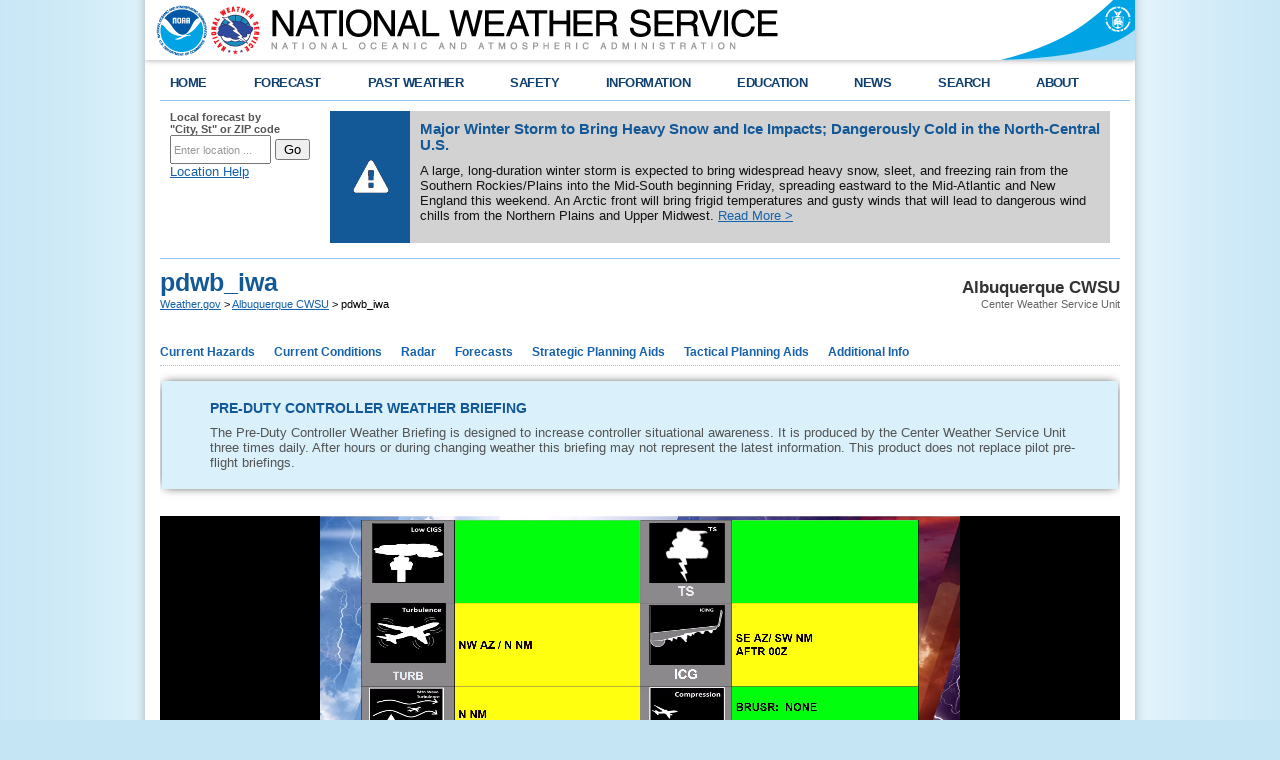

--- FILE ---
content_type: text/html; charset=UTF-8
request_url: https://www.weather.gov/zab/pdwb_iwa
body_size: 11404
content:
<!DOCTYPE html PUBLIC "-//W3C//DTD XHTML 1.0 Transitional//EN" "http://www.w3.org/TR/xhtml1/DTD/xhtml1-transitional.dtd">
<html xmlns="http://www.w3.org/1999/xhtml">
    <head>
        <link rel="schema.DC" href="http://purl.org/dc/elements/1.1/" />
<title>pdwb_iwa</title>
<meta name="DC.title" content="pdwb_iwa" />
<meta name="DC.description" content="pdwb_iwa" />
<meta name="DC.creator" content="US Department of Commerce, NOAA, National Weather Service" />
<meta name="DC.date.created" scheme="ISO8601" content="July 9th 2025 2:53 PM" />
<meta name="DC.language" scheme="DCTERMS.RFC1766" content="EN-US" />
<meta name="DC.keywords" content="pdwb_iwa" />
<meta name="DC.publisher" content="NOAA's National Weather Service" />
<meta name="DC.contributor" content="National Weather Service" />
<meta name="DC.rights" content="/disclaimer.php" />
<meta name="rating" content="General" />
<meta name="robots" content="index,follow" />


        <link href="/css/weatherstyle.css" rel="stylesheet" type="text/css" />
        <link href="/css/template.css" rel="stylesheet" type="text/css" />
        <link href="/css/myfcst.css" rel="stylesheet" type="text/css" />
        <link href="/css/ForecastSearch.css" rel="stylesheet" type="text/css" />
        <link href="/css/pointforecast.css" rel="stylesheet" type="text/css" />
        <link href="/css/jqueryui10_3_1custom/jquery-ui-1.10.3.custom.min.css" rel="stylesheet" type="text/css" />

<script type="text/javascript" src="/js/jquery-1.10.2.min.js"></script>        <script type="text/javascript" src="/js/jquery-ui-1.10.3.custom.min.js"></script>        <script type="text/javascript" src="/js/jquery.hoverIntent.minified.js"></script>        <script type="text/javascript" src="/js/ForecastSearch.js"></script>        <script type="text/javascript" id="_fed_an_ua_tag" src="https://dap.digitalgov.gov/Universal-Federated-Analytics-Min.js?agency=DOC&sub-agency=NOAA&yt=true&pga4=G-736JJ6NL0V"></script>        <script type="text/javascript" src="/js/topNavMenu.js"></script>        <script type="text/javascript" src="/js/NidsESRI.js"></script>        <script type="text/javascript" src="/js/nwsexit.js"></script>


        <link href="/css/widgets.css" rel="stylesheet" type="text/css" />
        <link href="/css/colorbox/colorbox.css" rel="stylesheet" type="text/css" />
        
        <script type="text/javascript" src="/js/widgets.js"></script>
        <script type="text/javascript" src="/js/jquery.cycle2.min.js"></script>
        <script type="text/javascript" src="/js/jquery.colorbox-min.js"></script>
        <script type="text/javascript" src="/js/nwsexit.js"></script>
        <script async src="https://www.googletagmanager.com/gtag/js?id=G-736JJ6NL0V"></script>
<script>
    window.dataLayer = window.dataLayer || [];
    function gtag(){dataLayer.push(arguments);}
    gtag('js', new Date());

            gtag('config', 'G-736JJ6NL0V');
    </script>

    </head>

    <body>
        
        <div class="header">
    <div class="header-content">
        <a href="https://www.weather.gov" class="header-nws"><img src="/bundles/templating/images/header/header.png" alt="National Weather Service"/></a>
        <a href="http://www.commerce.gov" class="header-doc"><img src="/bundles/templating/images/header/header_doc.png" alt="United States Department of Commerce"/></a>
        <a href="http://www.noaa.gov" class="header-noaa" title="National Oceanic and Atmospheric Administration"></a>
    </div>
    <div style="clear:both"></div>
</div>
<div class="header-shadow">
    <div class="header-shadow-content"></div>
</div>
<script>
    var domains = {
        weather: "https://www.weather.gov",
        forecast: "https://forecast.weather.gov",
        airquality: "https://airquality.weather.gov",
        aviation: "https://aviationweather.gov",
        water: "https://water.weather.gov",
        graphical: "https://graphical.weather.gov",
        api: "https://api.weather.gov",
        radar: "https://radar.weather.gov",
        esriGeocode: "https://geocode.arcgis.com"
    }
</script>


        <div class="center">

            <div class="content">
    <div class="topnav">
        <ul id="topnav">
            <li>
                <script type="text/javascript">
                    function goBack() {
                        if (document.referrer.toLowerCase().indexOf("weather.gov") != -1) {
                            history.back();
                        } else {
                            document.location.href = "https://www.weather.gov";
                        }
                    }
                </script>
                <div class="topMenuNavList home">
                    <a href="#" onclick="goBack();">HOME</a>
                </div>
            </li>
                            <li>
                    <div class="topMenuNavList section-link">
                        <a href="https://www.weather.gov/forecastmaps/">FORECAST</a>
                    </div>
                                                                        <div style="opacity: 0;" class="sub">
                                <ul>
                                                                            <li>
                                            <a href="https://www.weather.gov">Local</a>
                                        </li>
                                                                            <li>
                                            <a href="https://digital.weather.gov">Graphical</a>
                                        </li>
                                                                            <li>
                                            <a href="https://aviationweather.gov">Aviation</a>
                                        </li>
                                                                            <li>
                                            <a href="https://www.weather.gov/marine/">Marine</a>
                                        </li>
                                                                            <li>
                                            <a href="https://water.noaa.gov">Rivers and Lakes</a>
                                        </li>
                                                                            <li>
                                            <a href="https://www.nhc.noaa.gov">Hurricanes</a>
                                        </li>
                                                                            <li>
                                            <a href="https://www.spc.noaa.gov">Severe Weather</a>
                                        </li>
                                                                            <li>
                                            <a href="https://www.weather.gov/fire/">Fire Weather</a>
                                        </li>
                                                                            <li>
                                            <a href="https://gml.noaa.gov/grad/solcalc/">Sunrise/Sunset</a>
                                        </li>
                                                                            <li>
                                            <a href="https://www.cpc.ncep.noaa.gov">Long Range Forecasts</a>
                                        </li>
                                                                            <li>
                                            <a href="https://www.cpc.ncep.noaa.gov">Climate Prediction</a>
                                        </li>
                                                                            <li>
                                            <a href="https://www.swpc.noaa.gov">Space Weather</a>
                                        </li>
                                                                    </ul>
                            </div>
                                                            </li>
                            <li>
                    <div class="topMenuNavList section-link">
                        <a href="https://www.weather.gov/wrh/climate">PAST WEATHER</a>
                    </div>
                                                                        <div style="opacity: 0;" class="sub">
                                <ul>
                                                                            <li>
                                            <a href="https://www.weather.gov/wrh/climate">Past Weather</a>
                                        </li>
                                                                            <li>
                                            <a href="https://gml.noaa.gov/grad/solcalc/">Astronomical Data</a>
                                        </li>
                                                                            <li>
                                            <a href="https://www.climate.gov/maps-data/dataset/past-weather-zip-code-data-table">Certified Weather Data</a>
                                        </li>
                                                                    </ul>
                            </div>
                                                            </li>
                            <li>
                    <div class="topMenuNavList section-link">
                        <a href="https://www.weather.gov/safety/">SAFETY</a>
                    </div>
                                                                                </li>
                            <li>
                    <div class="topMenuNavList section-link">
                        <a href="https://www.weather.gov/informationcenter">INFORMATION</a>
                    </div>
                                                                        <div style="opacity: 0;" class="sub">
                                <ul>
                                                                            <li>
                                            <a href="https://www.weather.gov/wrn/wea">Wireless Emergency Alerts</a>
                                        </li>
                                                                            <li>
                                            <a href="https://www.weather.gov/owlie/publication_brochures">Brochures</a>
                                        </li>
                                                                            <li>
                                            <a href="https://www.weather.gov/wrn/">Weather-Ready Nation</a>
                                        </li>
                                                                            <li>
                                            <a href="https://www.weather.gov/coop/">Cooperative Observers</a>
                                        </li>
                                                                            <li>
                                            <a href="https://www.weather.gov/briefing/">Daily Briefing</a>
                                        </li>
                                                                            <li>
                                            <a href="https://www.weather.gov/hazstat">Damage/Fatality/Injury Statistics</a>
                                        </li>
                                                                            <li>
                                            <a href="http://mag.ncep.noaa.gov">Forecast Models</a>
                                        </li>
                                                                            <li>
                                            <a href="https://www.weather.gov/gis/">GIS Data Portal</a>
                                        </li>
                                                                            <li>
                                            <a href="https://www.weather.gov/nwr">NOAA Weather Radio</a>
                                        </li>
                                                                            <li>
                                            <a href="https://www.weather.gov/publications/">Publications</a>
                                        </li>
                                                                            <li>
                                            <a href="https://www.weather.gov/skywarn/">SKYWARN Storm Spotters</a>
                                        </li>
                                                                            <li>
                                            <a href="https://www.weather.gov/stormready">StormReady</a>
                                        </li>
                                                                            <li>
                                            <a href="https://www.weather.gov/tsunamiready/">TsunamiReady</a>
                                        </li>
                                                                            <li>
                                            <a href="https://www.weather.gov/notification/">Service Change Notices</a>
                                        </li>
                                                                    </ul>
                            </div>
                                                            </li>
                            <li>
                    <div class="topMenuNavList section-link">
                        <a href="https://www.weather.gov/education/">EDUCATION</a>
                    </div>
                                                                                </li>
                            <li>
                    <div class="topMenuNavList section-link">
                        <a href="https://www.weather.gov/news">NEWS</a>
                    </div>
                                                                                </li>
                            <li>
                    <div class="topMenuNavList section-link">
                        <a href="https://www.weather.gov/search/">SEARCH</a>
                    </div>
                                            <div style="opacity: 0;" class="sub">
                            <ul class="no-links">
                            <li><!-- Begin search code -->
                                <div id="site-search">
                                    <form method="get" action="https://search.usa.gov/search" style="margin-bottom: 0; margin-top: 0;">
                                        <input type="hidden" name="v:project" value="firstgov" />
                                        <label for="query">Search For</label>
                                        <input type="text" name="query" id="query" size="12" />
                                        <input type="submit" value="Go" />
                                        <p>
                                            <input type="radio" name="affiliate" checked="checked" value="nws.noaa.gov" id="nws" />
                                            <label for="nws" class="search-scope">NWS</label>
                                            <input type="radio" name="affiliate" value="noaa.gov" id="noaa" />
                                            <label for="noaa" class="search-scope">All NOAA</label>
                                        </p>
                                    </form>
                                </div>
                            </li>
                            </ul>
                        </div>
                                    </li>
                            <li class="last">
                    <div class="topMenuNavList section-link">
                        <a href="https://www.weather.gov/about/">ABOUT</a>
                    </div>
                                                                        <div style="opacity: 0;" class="sub">
                                <ul>
                                                                            <li>
                                            <a href="https://www.weather.gov/about/">About NWS</a>
                                        </li>
                                                                            <li>
                                            <a href="https://www.weather.gov/organization">Organization</a>
                                        </li>
                                                                            <li>
                                            <a href="https://sites.google.com/a/noaa.gov/nws-insider/">For NWS Employees</a>
                                        </li>
                                                                            <li>
                                            <a href="https://www.weather.gov/ncep/">National Centers</a>
                                        </li>
                                                                            <li>
                                            <a href="https://www.noaa.gov/nws-careers">Careers</a>
                                        </li>
                                                                            <li>
                                            <a href="https://www.weather.gov/contact">Contact Us</a>
                                        </li>
                                                                            <li>
                                            <a href="https://forecast.weather.gov/glossary.php">Glossary</a>
                                        </li>
                                                                            <li>
                                            <a href="https://www.weather.gov/socialmedia">Social Media</a>
                                        </li>
                                                                            <li>
                                            <a href="https://www.noaa.gov/NWStransformation">NWS Transformation</a>
                                        </li>
                                                                    </ul>
                            </div>
                                                            </li>
                    </ul>
    </div>
</div>


            <div class="center-content">

                <div class="one-sixth-first">
    <div id="forecast-lookup">
        <form name="getForecast" id="getForecast" action="https://forecast.weather.gov/zipcity.php" method="get">
            <label for="inputstring">Local forecast by <br />"City, St" or ZIP code</label>
            <input id="inputstring" name="inputstring" type="text" value="Enter location ..." onclick="this.value=''" />
            <input name="btnSearch" id="btnSearch" type="submit" value="Go" />
            <div id="txtError">
                <div id="errorNoResults" style="display:none;">Sorry, the location you searched for was not found. Please try another search.</div>
                <div id="errorMultipleResults" style="display:none">Multiple locations were found. Please select one of the following:</div>
                <div id="errorChoices" style="display:none"></div>
                <input id="btnCloseError" type="button" value="Close" style="display:none" />
            </div>
            <div id="txtHelp"><a style="text-decoration: underline;" href="javascript:void(window.open('https://www.weather.gov/ForecastSearchHelp.html','locsearchhelp','status=0,toolbar=0,location=0,menubar=0,directories=0,resizable=1,scrollbars=1,height=500,width=530').focus());">Location Help</a></div>
        </form>
    </div>
</div>

                    <div class="five-sixth-last">
                    <style type="text/css">
                #topnews.important {
                    background-color: #d2d2d2;
                    height: 100%;
                    margin-bottom: 5px;
                    position: relative;
                }

                #topnews .icon {
                    display: none;
                }

                #topnews.important .icon {
                    background-color: #135997;
                    display: table-cell;
                    height: 100%;
                    text-align: center;
                    vertical-align: middle;
                    width: 80px;
                }

                #topnews.important .body {
                    color: #141414;
                    display: table-cell;
                    padding: 10px;
                }
            </style>
            <div id="topnews" class="important">
                <div class="icon"><img src="/bundles/templating/images/top_news/important.png"></div>
                <div class="body">
                    <h1 style="font-size: 11pt;">Major Winter Storm to Bring Heavy Snow and Ice Impacts; Dangerously Cold in the North-Central U.S.</h1>
                    <p>
                        A large, long-duration winter storm is expected to bring widespread heavy snow, sleet, and freezing rain from the Southern Rockies/Plains into the Mid-South beginning Friday, spreading eastward to the Mid-Atlantic and New England this weekend. An Arctic front will bring frigid temperatures and gusty winds that will lead to dangerous wind chills from the Northern Plains and Upper Midwest. 
                                                                            <a href="http://www.wpc.ncep.noaa.gov/discussions/hpcdiscussions.php?disc=pmdspd" target="_blank">Read More &gt;</a>
                                            </p>
                </div>
            </div>
            </div>


                <div class="full-width-border">
                    <div class="partial-width-borderbottom">

                        <!-- area for the myforecast widget and wwamap data -->

                        <div class="div-full">    
                        <div class="div-full breadcrumb">
    <div class="sitename">
        <p class="sitename-name">Albuquerque CWSU</p>
        <p class="sitename-class">Center Weather Service Unit</p>
    </div>
    <div class="location">
        <h1 class='location-pagetitle'>pdwb_iwa</h1>
        <div class='location-breadcrumb'>
            <a href="https://www.weather.gov">Weather.gov</a>
                                                &gt; <a href="https://www.weather.gov/zab">Albuquerque CWSU</a>
                                &gt; pdwb_iwa
                    </div>
    </div>
</div>

                        <div class="div-full">
    <div class="subMenuNav">
        <ul id="subMenuNav">
                            <li>
                    <div class="subMenuNavList section-link">
                        <a href="#">Current Hazards</a>
                    </div>
                                            <div class="sub">
                            <ul>
                                                                    <li>
                                        <a href="https://aviationweather.gov/graphics/"> G-Airmet - AWC [select GAIRMET]</a>
                                    </li>
                                                                    <li>
                                        <a href="https://aviationweather.gov/graphics/"> SIGMETS - AWC [select SIGMET]</a>
                                    </li>
                                                                    <li>
                                        <a href="https://aviationweather.gov/gfa/#cwa"> CWAs</a>
                                    </li>
                                                            </ul>
                        </div>
                                    </li>
                            <li>
                    <div class="subMenuNavList section-link">
                        <a href="#">Current Conditions</a>
                    </div>
                                            <div class="sub">
                            <ul>
                                                                    <li>
                                        <a href="http://www.wrh.noaa.gov/zoa/mwmap2.php?map=zab"> Local METWATCH</a>
                                    </li>
                                                                    <li>
                                        <a href="https://aviationweather.gov/gfa/#obs"> PIREPS - AWC</a>
                                    </li>
                                                                    <li>
                                        <a href="https://aviationweather.gov/gfa/#obs"> Observations - AWC</a>
                                    </li>
                                                                    <li>
                                        <a href="https://weather.rap.ucar.edu/satellite/"> Satellite (NCAR)</a>
                                    </li>
                                                                    <li>
                                        <a href="http://aviationweather.gov/satellite/plot?region=abq&amp;type=vis"> AWC Visible Satellite Southwest US</a>
                                    </li>
                                                                    <li>
                                        <a href="http://aviationweather.gov/satellite/plot?region=abq&amp;type=irbw"> AWC Infrared Satellite Southwest US</a>
                                    </li>
                                                                    <li>
                                        <a href="http://www.wpc.ncep.noaa.gov/sfc/bwsfc.gif"> WPC Surface Analysis</a>
                                    </li>
                                                            </ul>
                        </div>
                                    </li>
                            <li>
                    <div class="subMenuNavList section-link">
                        <a href="#">Radar</a>
                    </div>
                                            <div class="sub">
                            <ul>
                                                                    <li>
                                        <a href="https://radar.weather.gov/?settings=[base64]%3D%3D#/"> National Doppler Radar Loop</a>
                                    </li>
                                                                    <li>
                                        <a href="https://radar.weather.gov/?settings=[base64]%3D%3D#/"> Regional Radar</a>
                                    </li>
                                                                    <li>
                                        <a href="https://radar.weather.gov/?settings=[base64]#/"> Flagstaff, AZ</a>
                                    </li>
                                                                    <li>
                                        <a href="https://radar.weather.gov/?settings=[base64]#/"> Phoenix, AZ</a>
                                    </li>
                                                                    <li>
                                        <a href="https://radar.weather.gov/?settings=[base64]#/"> Tucson, AZ</a>
                                    </li>
                                                                    <li>
                                        <a href="https://radar.weather.gov/?settings=[base64]#/"> Albuquerque, NM</a>
                                    </li>
                                                                    <li>
                                        <a href="https://radar.weather.gov/?settings=[base64]#/"> Canon AFB, NM</a>
                                    </li>
                                                                    <li>
                                        <a href="https://radar.weather.gov/?settings=[base64]#/"> Holloman AFB, NM</a>
                                    </li>
                                                                    <li>
                                        <a href="https://radar.weather.gov/?settings=[base64]%3D#/"> El Paso, TX</a>
                                    </li>
                                                                    <li>
                                        <a href="https://radar.weather.gov/?settings=[base64]#/"> Amarillo, TX</a>
                                    </li>
                                                                    <li>
                                        <a href="https://radar.weather.gov/?settings=[base64]#/"> Lubbock. TX</a>
                                    </li>
                                                                    <li>
                                        <a href="https://radar.weather.gov/?settings=[base64]#/"> Midland, TX</a>
                                    </li>
                                                                    <li>
                                        <a href="https://radar.weather.gov/?settings=[base64]#/"> Yuma, AZ</a>
                                    </li>
                                                                    <li>
                                        <a href="https://radar.weather.gov/?settings=[base64]#/"> Las Vegas, NV</a>
                                    </li>
                                                                    <li>
                                        <a href="https://radar.weather.gov/?settings=[base64]#/"> Cedar City, UT</a>
                                    </li>
                                                                    <li>
                                        <a href="https://radar.weather.gov/?settings=[base64]#/"> Grand Junction, CO</a>
                                    </li>
                                                                    <li>
                                        <a href="https://radar.weather.gov/?settings=[base64]#/"> Pueblo, CO</a>
                                    </li>
                                                                    <li>
                                        <a href="https://radar.weather.gov/?settings=[base64]#/"> Goodland, KS</a>
                                    </li>
                                                                    <li>
                                        <a href="https://radar.weather.gov/?settings=[base64]#/"> Dodge City, KS</a>
                                    </li>
                                                                    <li>
                                        <a href="https://radar.weather.gov/?settings=[base64]%3D#/"> Vance AFB, OK</a>
                                    </li>
                                                                    <li>
                                        <a href="https://radar.weather.gov/?settings=[base64]%3D#/"> Oklahoma City, OK</a>
                                    </li>
                                                                    <li>
                                        <a href="https://radar.weather.gov/?settings=[base64]%3D%3D#/"> Frederick, OK</a>
                                    </li>
                                                                    <li>
                                        <a href="https://radar.weather.gov/?settings=[base64]#/"> San Angelo, TX</a>
                                    </li>
                                                                    <li>
                                        <a href="https://radar.weather.gov/?settings=[base64]#/"> Del Rio, TX</a>
                                    </li>
                                                            </ul>
                        </div>
                                    </li>
                            <li>
                    <div class="subMenuNavList section-link">
                        <a href="#">Forecasts</a>
                    </div>
                                            <div class="sub">
                            <ul>
                                                                    <li>
                                        <a href="https://aviationweather.gov/impactboard/?id=KDFW%2CKIAH%2CKDEN%2CKLAX%2CKLAS%2CKSAN&amp;start=0&amp;raw=1&amp;hover=1&amp;condensed=1"> TAFs - Regional Hubs</a>
                                    </li>
                                                                    <li>
                                        <a href="https://aviationweather.gov/impactboard/?id=ZAB%2CKFLG%2CKSEZ%2CKSDL%2CKDVT%2CKLUF%2CKIWA%2CKOLS%2CKDMA%2CKFHU%2CKSAF%2CKLRU%2CKLVS%2CKCNM%2CKBIF%2CKDHT%2CKPEQ&amp;start=0&amp;raw=1&amp;hover=1&amp;condensed=1"> TAFs - ZAB</a>
                                    </li>
                                                                    <li>
                                        <a href="https://aviationweather.gov/impactboard/?id=KASE%2CKEGE%2CKRIL%2CKMTJ%2CKGJT%2CKGUC%2CKTEX%2CKDRO&amp;start=0&amp;raw=1&amp;hover=1&amp;condensed=1"> Ski Country TAFs</a>
                                    </li>
                                                                    <li>
                                        <a href="http://www.spc.noaa.gov/products/exper/enhtstm/"> SPC Tstm Outlook</a>
                                    </li>
                                                                    <li>
                                        <a href="http://www.wpc.ncep.noaa.gov/basicwx/basicwx_ndfd.php"> WPC Short Range Forecast</a>
                                    </li>
                                                            </ul>
                        </div>
                                    </li>
                            <li>
                    <div class="subMenuNavList section-link">
                        <a href="#">Strategic Planning Aids</a>
                    </div>
                                            <div class="sub">
                            <ul>
                                                                    <li>
                                        <a href="https://www.weather.gov/zab/predutyweatherbriefing"> Pre-Duty Weather Briefing</a>
                                    </li>
                                                                    <li>
                                        <a href="https://aviationweather.gov/gfa/#tcf"> TCF</a>
                                    </li>
                                                                    <li>
                                        <a href="https://aviationweather.gov/ecfp/"> Extended Convective Forecast</a>
                                    </li>
                                                                    <li>
                                        <a href="http://www.spc.noaa.gov/products/outlook/day1otlk.html"> SPC Day 1 Convective Outlook</a>
                                    </li>
                                                                    <li>
                                        <a href="http://www.spc.noaa.gov/products/outlook/day2otlk.html"> SPC Day 2 Convective Outlook</a>
                                    </li>
                                                                    <li>
                                        <a href="http://www.spc.noaa.gov/products/outlook/day3otlk.html"> SPC Day 3 Convective Outlook</a>
                                    </li>
                                                            </ul>
                        </div>
                                    </li>
                            <li>
                    <div class="subMenuNavList section-link">
                        <a href="#">Tactical Planning Aids</a>
                    </div>
                                            <div class="sub">
                            <ul>
                                                                    <li>
                                        <a href="https://www.weather.gov/zab/pdwb_sites"> TRACON &amp; Tower Forecasts with PDWB</a>
                                    </li>
                                                                    <li>
                                        <a href="https://aviationweather.gov/impactboard/?id=KPHX&amp;start=0&amp;raw=1&amp;hover=1&amp;condensed=1"> PHX TAF TDA (AWC)</a>
                                    </li>
                                                                    <li>
                                        <a href="https://aviationweather.gov/impactboard/?id=KABQ&amp;start=0&amp;raw=1&amp;hover=1&amp;condensed=1"> ABQ TAF TDA (AWC)</a>
                                    </li>
                                                                    <li>
                                        <a href="http://www.weather.gov/zab/PhoenixTRACONGateForecast"> PHX Gate Forecast</a>
                                    </li>
                                                                    <li>
                                        <a href="http://www.wrh.noaa.gov/zse/vwpcanvas.php?site=phx&amp;height=20&amp;output=barb&amp;table=yes&amp;tailwind=cross&amp;runway=08&amp;model=multiple"> PHX Vertical Wind Profiles</a>
                                    </li>
                                                                    <li>
                                        <a href="http://www.wrh.noaa.gov/zse/vwpcanvas.php?site=abq&amp;height=20&amp;output=barb&amp;table=yes&amp;tailwind=cross&amp;runway=08&amp;model=multiple"> ABQ Vertical Wind Profiles</a>
                                    </li>
                                                            </ul>
                        </div>
                                    </li>
                            <li>
                    <div class="subMenuNavList section-link">
                        <a href="#">Additional Info</a>
                    </div>
                                            <div class="sub">
                            <ul>
                                                                    <li>
                                        <a href="https://www.weather.gov/media/aviation/A%20Pilots%20Guide%20to%20Aviation%20Weather%20Services.pdf"> A Pilot&#039;s Guide to Aviation Weather Services</a>
                                    </li>
                                                                    <li>
                                        <a href="http://www.faa.gov"> FAA Homepage</a>
                                    </li>
                                                                    <li>
                                        <a href="http://www.fly.faa.gov/flyfaa/usmap.jsp"> FAA  - Flight Delay Information</a>
                                    </li>
                                                                    <li>
                                        <a href="http://www.fly.faa.gov/ois/"> FAA - Nat&#039;l Airspace System Status</a>
                                    </li>
                                                                    <li>
                                        <a href="https://www.fly.faa.gov/aadc/"> FAA Airport Arrival Demand Charts</a>
                                    </li>
                                                                    <li>
                                        <a href="http://www.faa.gov/air_traffic/publications/"> FAA Publications</a>
                                    </li>
                                                                    <li>
                                        <a href="/psr"> NWS Phoenix</a>
                                    </li>
                                                                    <li>
                                        <a href="/abq"> NWS Albuquerque</a>
                                    </li>
                                                                    <li>
                                        <a href="http://www.spc.noaa.gov/"> Storm Prediction Center (SPC)</a>
                                    </li>
                                                                    <li>
                                        <a href="http://www.wpc.ncep.noaa.gov/"> Weather Prediction Center (WPC)</a>
                                    </li>
                                                                    <li>
                                        <a href="http://www.nhc.noaa.gov/"> National Hurricane Center (NHC)</a>
                                    </li>
                                                                    <li>
                                        <a href="https://www.weather.gov/zab/2023_Super_Bowl_Weather_Info"> 2023 Super Bowl Weather Info</a>
                                    </li>
                                                            </ul>
                        </div>
                                    </li>
                    </ul>
    </div>
</div>

                        
                        
                        <div class="div-full">
<div class="cms-content"><script src="/source/zab/zabtafs.js"></script>
<link href="/resources/demos/style.css" rel="stylesheet" />
<div class="cms-content"><script type='text/javascript'>  
   "use strict";         
   // script below will allow to select the initial display tab by id, not by number
//$('input[name="first"]:checked').val();

     $(document).ready(function(){
	    
	    $.fn.tabIndex = function () {
	        return $(this).parent().find(this).index() - 1; 
	    };
	    $.fn.selectTabByID = function (tabID) {
	        $(this).tabs("option", "active", $('#' + tabID).tabIndex());
	    };
	   // $.fn.selectTabByIndex = function (tabIndex) {
	   //     $(this).tabs("option", "active", tabIndex);
	  //  };

	  // script below checks variable - if none forces the top listed tab for opened tab
	var firsttab = null; 
	if (firsttab == null) {
		 $("#tabs").tabs();
	}
	else {
		$("#tabs").tabs();
		 $("#tabs").selectTabByID(firsttab);
	}

});       
         
</script></div>
<link href="http://forecast.weather.gov/css/font-awesome-4.3.0.min.css" rel="stylesheet" />
<style type="text/css">.widget3 {
            display: flex;
      		background-color: #DAF0FA;
      		padding: 2%;
			box-shadow: 0px 0px 10px -3px;
			webkit-box-shadow: 0px 0px 10px -3px;
			moz-box-shadow: 0px 0px 10px -3px;
			background-size: 8rem 6rem;
			background-repeat: no-repeat;
			background-position: 15px 15px;
			margin: 2px;	
			}

       .widget3 img{
      		height: 100px;
      		float: left;
			}
       .widget3Text{
			margin-left: 25px;
			}
		    .widget3Title{
			text-align: left;
			text-transform: uppercase;
			color: #135897;
			font-weight: bold;
			font-size: 14px;
			margin-bottom: 1%;
			}
       .widget3TitleText{
			}
       .widget3Subtext{
			color: #545454;
			}
       /* unvisited link */   	
	   .widget3 a:link {
       color: #1763AB;
       text-decoration: none;
	   }

	   /* visited link */
	   .widget3 a:visited {
       color: #1763AB;
       text-decoration: none;
	   }

	   /* mouse over link */
	   .widget3 a:hover {
       color: orange;
       }

	   /* selected link */
	   .widget3 a:active {
       color: #1763AB;
       text-decoration: none;
	   }
      #zabtaf{
       white-space:pre;
      text-align:left;
      }
</style>
<div class="widget3">
<div class="widget3Image">&nbsp;</div>

<div class="widget3Text">
<div class="widget3Title">
<div class="widget3TitleText">Pre-Duty Controller Weather Briefing</div>
</div>

<div class="widget3Subtext">The Pre-Duty Controller Weather Briefing is designed to increase controller situational awareness. It is produced by the Center Weather Service Unit three times daily. After hours or during changing weather this briefing may not represent the latest information. This product does not replace pilot pre-flight briefings.</div>
</div>
</div>

<p>&nbsp;</p>

<p><iframe allowfullscreen="" frameborder="0" height="360" mozallowfullscreen="" src="https://www.weather.gov/media/zab/zabpdwb.mp4" webkitallowfullscreen="" width="100%"></iframe></p>

<div id="tabs">
<ul>
	<li><a href="#tabTAF">TAFs</a></li>
	<li><a href="#tabUA">Winds Aloft</a></li>
	<li><a href="#tabHW">Hourly Weather</a></li>
	<li><a href="#tabTurb">Turbulence</a></li>
	<li><a href="#tabLLWS">Low Level Wind Shear</a></li>
	<li><a href="#tabSierra">Visibility/Sierra</a></li>
	<li><a href="#tabICE">Icing</a></li>
	<li><a href="#tabRadar">Radar</a></li>
</ul>

<div class="tabcontent" id="tabTAF"><a id="TAF" name="TAF"></a>

<div align="left">
<table align="center">
	<tbody>
		<tr>
			<td bgcolor="#344152">
			<center><font color="#eeeeee"><strong>KIWA</strong></font></center>
			</td>
			<td bgcolor="#344152">
			<center><font color="#eeeeee"><strong>Aviation Forecast Discussion</strong></font></center>
			</td>
		</tr>
		<tr>
			<td style="border-right:1px solid #000000">
			<center>
			<div height="250" id="zabtaf" width="400">&nbsp;</div>
			</center>
			</td>
			<td><script type="text/javascript">
$(function() {
  addAfd();
  setInterval(function() {addAfd();}, 60*60*1000);
});

// This is the main function
function addAfd(prodType, loc) {

  // Set defaults
  if(loc == undefined || loc == "") loc = "PSR";
  if(prodType == undefined || prodType == "") prodType = "AFD";

  // Get latest product unique ID
  var url = "https://api.weather.gov/products/types/" + prodType + "/locations/" + loc;
  $.getJSON(url, function(data) {
    for (var i in data){
        if (i == "@graph") {
          var graphs = data[i];
          var currId;
          for (var j in graphs){
            j == "0" ? currId = graphs[j].id : console.log();
          }
        }
      }

      // Get AFD
      var prodUrl = "https://api.weather.gov/products/" + currId;
      $.getJSON(prodUrl, function(data1) {

        // Parse out Aviation section
        var afd     = data1['productText'];
        var iStart = afd.indexOf(".AVIATION...Updated at");
        var iEnd   = afd.indexOf("&&", iStart);
        var avnAfd = afd.substr(iStart, (iEnd-iStart));

        // Create HTML child appendage
        var markup = '<div style="height:10px;"></div><div width="540px" height="740px"><pre>' + avnAfd + '</pre></div>';
        $("#avn_afd").append(markup);
      });
  });
}
</script>
			<div id="avn_afd">&nbsp;</div>

			<p id="avn_afd">&nbsp;</p>
			</td>
		</tr>
	</tbody>
</table>
</div>
</div>

<div align="left">
<div class="tabcontent" id="tabUA">
<table align="center" border="3" cellpadding="2" cellspacing="2">
	<tbody>
		<tr>
			<td>
			<h2 style="text-align: center;"><span style="font-size:24px;"><strong>PHX</strong></span></h2>

			<p style="text-align: center;"><span style="font-size:16px;"><strong>Default Runway is None</strong></span></p>
			<!--"Vertical Wind Profile"-->

			<div style="border: 2px solid #000000; overflow: hidden; margin: 15px auto; max-width: 1000px;"><iframe scrolling="no" src="https://www.weather.gov/zse/ZSEModelVWP?site=KPHX&amp;height=10&amp;output=barb&amp;table=no&amp;tailwind=cross&amp;runway=00&amp;model=rap" style="border: 0px none; margin-left: -30px; height: 950px; margin-top: -330px; width: 950px;"></iframe></div>
			</td>
		</tr>
		<tr>
			<td><img src="/images/zdc/VWPhowto2.png" style="height: 546px; width: 500px; float: left;" /></td>
		</tr>
	</tbody>
</table>
</div>
</div>

<div align="left">
<div class="tabcontent" id="tabHW">
<center>
<h1 style="color:black">Hourly Weather Forecast</h1>
<p><a href="https://aviationweather.gov/impactboard/?id=KIWA">TAF Board</a></p>
</center>

<h1>&nbsp;</h1>

<center>&nbsp;</center>
</div>
</div>

<div align="left">
<div class="tabcontent" id="tabTurb">
<table align="center" border="3" cellpadding="2" cellspacing="2"><!--WAVE PRODUCT WORK AROUND. AFTER WAVE IS OPERATIONAL DELETE FROM THIS LINE THROUGH THE LINE THAT READS WAVE PRODUCTS NOT OPERATIONAL...THIS PORTION COMMENTED OUT-->
	<tbody>
		<tr>
			<td bgcolor="#344152">
			<center><font color="#eeeeee"><strong>TANGO 00 Hour Forecast</strong></font></center>
			</td>
			<td bgcolor="#344152">
			<center><font color="#eeeeee"><strong>TANGO 03 Hour Forecast</strong></font></center>
			</td>
		</tr>
		<tr>
			<td><img border="1" class="magnify" src="https://www.aviationweather.gov/data/products/gairmet/F00_gairmet_tango_sw.gif" width="400" /></td>
			<td><img border="1" class="magnify" src="https://www.aviationweather.gov/data/products/gairmet/F03_gairmet_tango_sw.gif" width="400" /></td>
		</tr>
		<tr>
			<td bgcolor="#344152">
			<center><font color="#eeeeee"><strong>TANGO 06 Hour Forecast</strong></font></center>
			</td>
			<td bgcolor="#344152">
			<center><font color="#eeeeee"><strong>TANGO 09 Hour Forecast</strong></font></center>
			</td>
		</tr>
		<tr>
			<td><img border="1" class="magnify" src="https://www.aviationweather.gov/data/products/gairmet/F06_gairmet_tango_sw.gif" width="400" /></td>
			<td><img border="1" class="magnify" src="https://www.aviationweather.gov/data/products/gairmet/F09_gairmet_tango_sw.gif" width="400" /></td>
		</tr>
	</tbody>
	<!-- WAVE PRODUCTS NOT OPERATIONAL...THIS PORTION IS COMMENTED OUT
<tbody>
		<tr>
			<td><img border="1" class="magnify" src="https://hwp-viz.gsd.esrl.noaa.gov/waveimg/getimage/getLatestImageAndOverlays?runTime=2020100619&amp;regionName=ZAB&amp;;minute=0&amp;;datasetid=GAIRMET&amp;variable=TURB-LO&amp;levelMB=1000&amp;oceancolor=000050&amp;terrain=World_Physical_Map&amp;regionName=ZAB&amp;landcolor=646464&amp;davincilayers=states,shape,cities&amp;regionName=ZAB&amp;cities=citiesp&amp;citydensity=3&amp;fontsize=10&amp;fontcolor=ffffff&amp;shape_artcc_bndy=true&amp;countylinecolor=000000&amp;roadlinecolor=ff0000&amp;shapecolor=ff0000&amp;thickness=5&amp;timezone=-4&amp;legendType=2" width="400" /></td>
			<td><img border="1" class="magnify" src="https://hwp-viz.gsd.esrl.noaa.gov/waveimg/getimage/getLatestImageAndOverlays?runTime=2020100619&amp;regionName=ZAB&amp;minute=180&amp;datasetid=GAIRMET&amp;variable=TURB-LO&amp;levelMB=1000&amp;oceancolor=000050&amp;terrain=World_Physical_Map&amp;regionName=ZAB&amp;landcolor=646464&amp;davincilayers=states,shape,cities&amp;regionName=ZAB&amp;cities=citiesp&amp;citydensity=3&amp;fontsize=10&amp;fontcolor=ffffff&amp;shape_artcc_bndy=true&amp;countylinecolor=000000&amp;roadlinecolor=ff0000&amp;shapecolor=ff0000&amp;thickness=5&amp;timezone=-4&amp;legendType=2" width="400" /></td>
		</tr>
		<tr>
			<td><img border="1" class="magnify" src="https://hwp-viz.gsd.esrl.noaa.gov/waveimg/getimage/getLatestImageAndOverlays?runTime=2020100619&amp;regionName=ZAB&amp;minute=360&amp;datasetid=GAIRMET&amp;variable=TURB-LO&amp;levelMB=1000&amp;oceancolor=000050&amp;terrain=World_Physical_Map&amp;regionName=ZAB&amp;landcolor=646464&amp;davincilayers=states,shape,cities&amp;regionName=ZAB&amp;cities=citiesp&amp;citydensity=3&amp;fontsize=10&amp;fontcolor=ffffff&amp;shape_artcc_bndy=true&amp;countylinecolor=000000&amp;roadlinecolor=ff0000&amp;shapecolor=ff0000&amp;thickness=5&amp;timezone=-4&amp;legendType=2" width="400" /></td>
			<td><img border="1" class="magnify" src="https://hwp-viz.gsd.esrl.noaa.gov/waveimg/getimage/getLatestImageAndOverlays?runTime=2020100619&amp;regionName=ZAB&amp;minute=540&amp;datasetid=GAIRMET&amp;variable=TURB-LO&amp;levelMB=1000&amp;oceancolor=000050&amp;terrain=World_Physical_Map&amp;regionName=ZAB&amp;landcolor=646464&amp;davincilayers=states,shape,cities&amp;regionName=ZAB&amp;cities=citiesp&amp;citydensity=3&amp;fontsize=10&amp;fontcolor=ffffff&amp;shape_artcc_bndy=true&amp;countylinecolor=000000&amp;roadlinecolor=ff0000&amp;shapecolor=ff0000&amp;thickness=5&amp;timezone=-4&amp;legendType=2" width="400" /></td>
		</tr>
	</tbody>
-->
</table>
</div>
</div>

<div align="left">
<div class="tabcontent" id="tabLLWS">
<center><strong>Same as the Turbulence Tab...new only LLWS product coming soon</strong></center>

<table align="center" border="3" cellpadding="2" cellspacing="2"><!--WAVE PRODUCT WORK AROUND. AFTER WAVE IS OPERATIONAL DELETE FROM THIS LINE THROUGH THE LINE THAT READS WAVE PRODUCTS NOT OPERATIONAL...THIS PORTION COMMENTED OUT-->
	<tbody>
		<tr>
			<td bgcolor="#344152">
			<center><font color="#eeeeee"><strong>TANGO 00 Hour Forecast</strong></font></center>
			</td>
			<td bgcolor="#344152">
			<center><font color="#eeeeee"><strong>TANGO 03 Hour Forecast</strong></font></center>
			</td>
		</tr>
		<tr>
			<td><img border="1" class="magnify" src="https://www.aviationweather.gov/data/products/gairmet/F00_gairmet_tango_sw.gif" width="400" /></td>
			<td><img border="1" class="magnify" src="https://www.aviationweather.gov/data/products/gairmet/F03_gairmet_tango_sw.gif" width="400" /></td>
		</tr>
		<tr>
			<td bgcolor="#344152">
			<center><font color="#eeeeee"><strong>TANGO 06 Hour Forecast</strong></font></center>
			</td>
			<td bgcolor="#344152">
			<center><font color="#eeeeee"><strong>TANGO 09 Hour Forecast</strong></font></center>
			</td>
		</tr>
		<tr>
			<td><img border="1" class="magnify" src="https://www.aviationweather.gov/data/products/gairmet/F06_gairmet_tango_sw.gif" width="400" /></td>
			<td><img border="1" class="magnify" src="https://www.aviationweather.gov/data/products/gairmet/F09_gairmet_tango_sw.gif" width="400" /></td>
		</tr>
	</tbody>
	<!-- WAVE PRODUCTS NOT OPERATIONAL...THIS PORTION IS COMMENTED OUT
<tbody>
		<tr>
			<td><img border="1" class="magnify" src="https://hwp-viz.gsd.esrl.noaa.gov/waveimg/getimage/getLatestImageAndOverlays?runTime=2020100619&amp;regionName=ZAB&amp;;minute=0&amp;;datasetid=GAIRMET&amp;variable=LLWS&amp;levelMB=1000&amp;oceancolor=000050&amp;terrain=World_Physical_Map&amp;regionName=ZAB&amp;landcolor=646464&amp;davincilayers=states,shape,cities&amp;regionName=ZAB&amp;cities=citiesp&amp;citydensity=3&amp;fontsize=10&amp;fontcolor=ffffff&amp;shape_artcc_bndy=true&amp;countylinecolor=000000&amp;roadlinecolor=ff0000&amp;shapecolor=ff0000&amp;thickness=5&amp;timezone=-4&amp;legendType=2" width="400" /></td>
			<td><img border="1" class="magnify" src="https://hwp-viz.gsd.esrl.noaa.gov/waveimg/getimage/getLatestImageAndOverlays?runTime=2020100619&amp;regionName=ZAB&amp;minute=180&amp;datasetid=GAIRMET&amp;variable=LLWS&amp;levelMB=1000&amp;oceancolor=000050&amp;terrain=World_Physical_Map&amp;regionName=ZAB&amp;landcolor=646464&amp;davincilayers=states,shape,cities&amp;regionName=ZAB&amp;cities=citiesp&amp;citydensity=3&amp;fontsize=10&amp;fontcolor=ffffff&amp;shape_artcc_bndy=true&amp;countylinecolor=000000&amp;roadlinecolor=ff0000&amp;shapecolor=ff0000&amp;thickness=5&amp;timezone=-4&amp;legendType=2" width="400" /></td>
		</tr>
		<tr>
			<td><img border="1" class="magnify" src="https://hwp-viz.gsd.esrl.noaa.gov/waveimg/getimage/getLatestImageAndOverlays?runTime=2020100619&amp;regionName=ZAB&amp;minute=360&amp;datasetid=GAIRMET&amp;variable=LLWS&amp;levelMB=1000&amp;oceancolor=000050&amp;terrain=World_Physical_Map&amp;regionName=ZAB&amp;landcolor=646464&amp;davincilayers=states,shape,cities&amp;regionName=ZAB&amp;cities=citiesp&amp;citydensity=3&amp;fontsize=10&amp;fontcolor=ffffff&amp;shape_artcc_bndy=true&amp;countylinecolor=000000&amp;roadlinecolor=ff0000&amp;shapecolor=ff0000&amp;thickness=5&amp;timezone=-4&amp;legendType=2" width="400" /></td>
			<td><img border="1" class="magnify" src="https://hwp-viz.gsd.esrl.noaa.gov/waveimg/getimage/getLatestImageAndOverlays?runTime=2020100619&amp;regionName=ZAB&amp;minute=540&amp;datasetid=GAIRMET&amp;variable=LLWS&amp;levelMB=1000&amp;oceancolor=000050&amp;terrain=World_Physical_Map&amp;regionName=ZAB&amp;landcolor=646464&amp;davincilayers=states,shape,cities&amp;regionName=ZAB&amp;cities=citiesp&amp;citydensity=3&amp;fontsize=10&amp;fontcolor=ffffff&amp;shape_artcc_bndy=true&amp;countylinecolor=000000&amp;roadlinecolor=ff0000&amp;shapecolor=ff0000&amp;thickness=5&amp;timezone=-4&amp;legendType=2" width="400" /></td>
		</tr>
	</tbody>
-->
</table>
</div>
</div>

<div align="left">
<div class="tabcontent" id="tabSierra">
<table align="center" border="3" cellpadding="2" cellspacing="2">
	<tbody>
		<tr>
			<td bgcolor="#344152">
			<center><font color="#eeeeee"><strong>Sierra 00 Hour Forecast</strong></font></center>
			</td>
			<td bgcolor="#344152">
			<center><font color="#eeeeee"><strong>Sierra 03 Hour Forecast</strong></font></center>
			</td>
		</tr>
		<tr>
			<td><img border="1" class="magnify" src="https://www.aviationweather.gov/data/products/gairmet/F00_gairmet_sierra_sw.gif" width="400" /></td>
			<td><img border="1" class="magnify" src="https://www.aviationweather.gov/data/products/gairmet/F03_gairmet_sierra_sw.gif" width="400" /></td>
		</tr>
		<tr>
			<td bgcolor="#344152">
			<center><font color="#eeeeee"><strong>Sierra 06 Hour Forecast</strong></font></center>
			</td>
			<td bgcolor="#344152">
			<center><font color="#eeeeee"><strong>Sierra 09 Hour Forecast</strong></font></center>
			</td>
		</tr>
		<tr>
			<td><img border="1" class="magnify" src="https://www.aviationweather.gov/data/products/gairmet/F06_gairmet_sierra_sw.gif" width="400" /></td>
			<td><img border="1" class="magnify" src="https://www.aviationweather.gov/data/products/gairmet/F09_gairmet_sierra_sw.gif" width="400" /></td>
		</tr>
	</tbody>
</table>
</div>
</div>

<div align="left">
<div class="tabcontent" id="tabICE">
<table align="center" border="3" cellpadding="2" cellspacing="2"><!--WAVE PRODUCT WORK AROUND. AFTER WAVE IS OPERATIONAL DELETE FROM THIS LINE THROUGH THE LINE THAT READS WAVE PRODUCTS NOT OPERATIONAL...THIS PORTION COMMENTED OUT-->
	<tbody>
		<tr>
			<td bgcolor="#344152">
			<center><font color="#eeeeee"><strong>ZULU 00 Hour Forecast</strong></font></center>
			</td>
			<td bgcolor="#344152">
			<center><font color="#eeeeee"><strong>ZULU 03 Hour Forecast</strong></font></center>
			</td>
		</tr>
		<tr>
			<td><img border="1" class="magnify" src="https://www.aviationweather.gov/data/products/gairmet/F00_gairmet_zulu-i_sw.gif" width="400" /></td>
			<td><img border="1" class="magnify" src="https://www.aviationweather.gov/data/products/gairmet/F03_gairmet_zulu-i_sw.gif" width="400" /></td>
		</tr>
		<tr>
			<td bgcolor="#344152">
			<center><font color="#eeeeee"><strong>ZULU 06 Hour Forecast</strong></font></center>
			</td>
			<td bgcolor="#344152">
			<center><font color="#eeeeee"><strong>ZULU 09 Hour Forecast</strong></font></center>
			</td>
		</tr>
		<tr>
			<td><img border="1" class="magnify" src="https://www.aviationweather.gov/data/products/gairmet/F06_gairmet_zulu-i_sw.gif" width="400" /></td>
			<td><img border="1" class="magnify" src="https://www.aviationweather.gov/data/products/gairmet/F09_gairmet_zulu-i_sw.gif" width="400" /></td>
		</tr>
	</tbody>
	<!-- WAVE PRODUCTS NOT OPERATIONAL...THIS PORTION IS COMMENTED OUT
<tbody>
		<tr>
			<td><img border="1" class="magnify" src="https://hwp-viz.gsd.esrl.noaa.gov/waveimg/getimage/getLatestImageAndOverlays?runTime=2020100619&amp;regionName=ZAB&amp;;minute=0&amp;;datasetid=GAIRMET&amp;variable=ICE&amp;levelMB=1000&amp;oceancolor=000050&amp;terrain=World_Physical_Map&amp;regionName=ZAB&amp;landcolor=646464&amp;davincilayers=states,shape,cities&amp;regionName=ZAB&amp;cities=citiesp&amp;citydensity=3&amp;fontsize=10&amp;fontcolor=ffffff&amp;shape_artcc_bndy=true&amp;countylinecolor=000000&amp;roadlinecolor=ff0000&amp;shapecolor=ff0000&amp;thickness=5&amp;timezone=-4&amp;legendType=2" width="400" /></td>
			<td><img border="1" class="magnify" src="https://hwp-viz.gsd.esrl.noaa.gov/waveimg/getimage/getLatestImageAndOverlays?runTime=2020100619&amp;regionName=ZAB&amp;minute=180&amp;datasetid=GAIRMET&amp;variable=ICE&amp;levelMB=1000&amp;oceancolor=000050&amp;terrain=World_Physical_Map&amp;regionName=ZAB&amp;landcolor=646464&amp;davincilayers=states,shape,cities&amp;regionName=ZAB&amp;cities=citiesp&amp;citydensity=3&amp;fontsize=1â€Ž0&amp;fontcolor=ffffff&amp;shape_artcc_bndy=true&amp;countylinecolor=000000&amp;roadlinecolor=ff0000&amp;shapecolor=ff0000&amp;thickness=5&amp;timezone=-4&amp;legendType=2" width="400" /></td>
		</tr>
		<tr>
			<td><img border="1" class="magnify" src="https://hwp-viz.gsd.esrl.noaa.gov/waveimg/getimage/getLatestImageAndOverlays?runTime=2020100619&amp;regionName=ZAB&amp;minute=360&amp;datasetid=GAIRMET&amp;variable=ICE&amp;levelMB=1000&amp;oceancolor=000050&amp;terrain=World_Physical_Map&amp;regionName=ZAB&amp;landcolor=646464&amp;davincilayers=states,shape,cities&amp;regionName=ZAB&amp;cities=citiesp&amp;citydensity=3&amp;fontsize=10&amp;fontcolor=ffffff&amp;shape_artcc_bndy=true&amp;countylinecolor=000000&amp;roadlinecolor=ff0000&amp;shapecolor=ff0000&amp;thickness=5&amp;timezone=-4&amp;legendType=2" width="400" /></td>
			<td><img border="1" class="magnify" src="https://hwp-viz.gsd.esrl.noaa.gov/waveimg/getimage/getLatestImageAndOverlays?runTime=2020100619&amp;regionName=ZAB&amp;minute=540&amp;datasetid=GAIRMET&amp;variable=ICE&amp;levelMB=1000&amp;oceancolor=000050&amp;terrain=World_Physical_Map&amp;regionName=ZAB&amp;landcolor=646464&amp;davincilayers=states,shape,cities&amp;regionName=ZAB&amp;cities=citiesp&amp;citydensity=3&amp;fontsize=10&amp;fontcolor=ffffff&amp;shape_artcc_bndy=true&amp;countylinecolor=000000&amp;roadlinecolor=ff0000&amp;shapecolor=ff0000&amp;thickness=5&amp;timezone=-4&amp;legendType=2" width="400" /></td>
		</tr>
	</tbody>
-->
</table>
</div>
</div>

<div align="left">
<div class="tabcontent" id="tabRadar">
<table align="center" border="0" cellpadding="1" cellspacing="1" style="width: 900px;">
	<tbody>
		<tr>
			<td>
			<p style="text-align: center;"><img src="https://radar.weather.gov/ridge/standard/SOUTHROCKIES_loop.gif" style="width: 450px; height: 435px;" /></p>
			</td>
			<td>
			<p style="text-align: center;"><img src="https://radar.weather.gov/ridge/standard/KIWA_loop.gif" style="width: 450px; height: 435px;" /></p>
			</td>
		</tr>
	</tbody>
</table>
</div>
</div>
</div>

<p>Return to CWSU ZAB homepage <a href="http://www.weather.gov/zab">here</a>.</p>
<!-- END of TABS -->
</div>
</div>
<div style="clear:both"></div>
                        </div>
  
                    </div><!-- end of <div class="partial-width-borderbottom"> -->
                </div><!-- <div class="full-width-border"> -->

                <div class="partial-width-borderbottom feature-block">
                    <!-- area for features, frontpage thumbs, and custom page -->
                    
                    
                </div><!-- end of <div class="partial-width-borderbottom feature-block"> -->

                <div class="full-width-first">
                    
                </div>


                <div style="clear:both;"></div>

            </div><!-- <div class="center-content"> -->

        </div><!-- end of <div class="center"> -->

        <!-- sitemap area -->
        <div class="footer">
            
        </div><!-- end of <div class="footer"> -->

        <!-- legal footer area -->
        <div class="footer-legal">
            <div class="footer-legal">
    <div class="footer-legal-content">

        <div class="one-sixth-first" id="footer_legal_gov">
            <a href="http://www.usa.gov"><img src="/bundles/templating/images/footer/usa_gov.png" alt="usa.gov" width="110" height="30" /></a>
        </div>

        <div class="one-half-first" id="footer_legal_info">
            <p>
                <a href="http://www.commerce.gov">US Dept of Commerce</a><br />
                <a href="http://www.noaa.gov">National Oceanic and Atmospheric Administration</a><br />
                <a href="https://www.weather.gov">National Weather Service</a><br />
                Albuquerque CWSU<br />                8000 Louisiana Blvd NE<br />
                                Albuquerque, NM 87109
                <br />505.856.4690<br />
                <br /><a href="https://www.weather.gov/zab/">Comments? Questions? Please Contact Us.</a>
            </p>
        </div>

        <div class="one-third-last" id="footer_required_links">
            <div class="div-half">
                <a href="https://www.weather.gov/disclaimer">Disclaimer</a><br />
                <a href="http://www.cio.noaa.gov/services_programs/info_quality.html">Information Quality</a><br />
                <a href="https://www.weather.gov/help">Help</a><br />
                <a href="/glossary">Glossary</a>
            </div>

            <div class="div-half">
                <a href="https://www.weather.gov/privacy">Privacy Policy</a><br />
                <a href="https://www.noaa.gov/foia-freedom-of-information-act">Freedom of Information Act (FOIA)</a><br />
                <a href="https://www.weather.gov/about">About Us</a><br />
                <a href="https://www.weather.gov/careers">Career Opportunities</a>
            </div>
        </div>
    </div>
</div>

        </div><!-- end of <div class="footer-legal"> -->

    </body>
</html>


--- FILE ---
content_type: text/html; charset=UTF-8
request_url: https://www.weather.gov/zse/ZSEModelVWP?site=KPHX&height=10&output=barb&table=no&tailwind=cross&runway=00&model=rap
body_size: 16967
content:
<!DOCTYPE html PUBLIC "-//W3C//DTD XHTML 1.0 Transitional//EN" "http://www.w3.org/TR/xhtml1/DTD/xhtml1-transitional.dtd">
<html xmlns="http://www.w3.org/1999/xhtml">
    <head>
        <link rel="schema.DC" href="http://purl.org/dc/elements/1.1/" />
<title>ZSE Model VWP</title>
<meta name="DC.title" content="ZSE Model VWP" />
<meta name="DC.description" content="ZSE Model VWP" />
<meta name="DC.creator" content="US Department of Commerce, NOAA, National Weather Service" />
<meta name="DC.date.created" scheme="ISO8601" content="June 4th 2024 11:42 PM" />
<meta name="DC.language" scheme="DCTERMS.RFC1766" content="EN-US" />
<meta name="DC.keywords" content="ZSE Model VWP" />
<meta name="DC.publisher" content="NOAA's National Weather Service" />
<meta name="DC.contributor" content="National Weather Service" />
<meta name="DC.rights" content="/disclaimer.php" />
<meta name="rating" content="General" />
<meta name="robots" content="index,follow" />


        <link href="/css/weatherstyle.css" rel="stylesheet" type="text/css" />
        <link href="/css/template.css" rel="stylesheet" type="text/css" />
        <link href="/css/myfcst.css" rel="stylesheet" type="text/css" />
        <link href="/css/ForecastSearch.css" rel="stylesheet" type="text/css" />
        <link href="/css/pointforecast.css" rel="stylesheet" type="text/css" />
        <link href="/css/jqueryui10_3_1custom/jquery-ui-1.10.3.custom.min.css" rel="stylesheet" type="text/css" />

<script type="text/javascript" src="/js/jquery-1.10.2.min.js"></script>        <script type="text/javascript" src="/js/jquery-ui-1.10.3.custom.min.js"></script>        <script type="text/javascript" src="/js/jquery.hoverIntent.minified.js"></script>        <script type="text/javascript" src="/js/ForecastSearch.js"></script>        <script type="text/javascript" id="_fed_an_ua_tag" src="https://dap.digitalgov.gov/Universal-Federated-Analytics-Min.js?agency=DOC&sub-agency=NOAA&yt=true&pga4=G-736JJ6NL0V"></script>        <script type="text/javascript" src="/js/topNavMenu.js"></script>        <script type="text/javascript" src="/js/NidsESRI.js"></script>        <script type="text/javascript" src="/js/nwsexit.js"></script>


        <link href="/css/widgets.css" rel="stylesheet" type="text/css" />
        <link href="/css/colorbox/colorbox.css" rel="stylesheet" type="text/css" />
        
        <script type="text/javascript" src="/js/widgets.js"></script>
        <script type="text/javascript" src="/js/jquery.cycle2.min.js"></script>
        <script type="text/javascript" src="/js/jquery.colorbox-min.js"></script>
        <script type="text/javascript" src="/js/nwsexit.js"></script>
        <script async src="https://www.googletagmanager.com/gtag/js?id=G-736JJ6NL0V"></script>
<script>
    window.dataLayer = window.dataLayer || [];
    function gtag(){dataLayer.push(arguments);}
    gtag('js', new Date());

            gtag('config', 'G-736JJ6NL0V');
    </script>

    </head>

    <body>
        
        <div class="header">
    <div class="header-content">
        <a href="https://www.weather.gov" class="header-nws"><img src="/bundles/templating/images/header/header.png" alt="National Weather Service"/></a>
        <a href="http://www.commerce.gov" class="header-doc"><img src="/bundles/templating/images/header/header_doc.png" alt="United States Department of Commerce"/></a>
        <a href="http://www.noaa.gov" class="header-noaa" title="National Oceanic and Atmospheric Administration"></a>
    </div>
    <div style="clear:both"></div>
</div>
<div class="header-shadow">
    <div class="header-shadow-content"></div>
</div>
<script>
    var domains = {
        weather: "https://www.weather.gov",
        forecast: "https://forecast.weather.gov",
        airquality: "https://airquality.weather.gov",
        aviation: "https://aviationweather.gov",
        water: "https://water.weather.gov",
        graphical: "https://graphical.weather.gov",
        alerts: "",
        api: "https://api.weather.gov",
        radar: "https://radar.weather.gov",
        esriGeocode: "https://geocode.arcgis.com"
    }
</script>


        <div class="center">

            <div class="content">
    <div class="topnav">
        <ul id="topnav">
            <li>
                <script type="text/javascript">
                    function goBack() {
                        if (document.referrer.toLowerCase().indexOf("weather.gov") != -1) {
                            history.back();
                        } else {
                            document.location.href = "https://www.weather.gov";
                        }
                    }
                </script>
                <div class="topMenuNavList home">
                    <a href="#" onclick="goBack();">HOME</a>
                </div>
            </li>
                            <li>
                    <div class="topMenuNavList section-link">
                        <a href="https://www.weather.gov/forecastmaps/">FORECAST</a>
                    </div>
                                                                        <div style="opacity: 0;" class="sub">
                                <ul>
                                                                            <li>
                                            <a href="https://www.weather.gov">Local</a>
                                        </li>
                                                                            <li>
                                            <a href="https://digital.weather.gov">Graphical</a>
                                        </li>
                                                                            <li>
                                            <a href="https://aviationweather.gov">Aviation</a>
                                        </li>
                                                                            <li>
                                            <a href="https://www.weather.gov/marine/">Marine</a>
                                        </li>
                                                                            <li>
                                            <a href="https://water.noaa.gov">Rivers and Lakes</a>
                                        </li>
                                                                            <li>
                                            <a href="https://www.nhc.noaa.gov">Hurricanes</a>
                                        </li>
                                                                            <li>
                                            <a href="https://www.spc.noaa.gov">Severe Weather</a>
                                        </li>
                                                                            <li>
                                            <a href="https://www.weather.gov/fire/">Fire Weather</a>
                                        </li>
                                                                            <li>
                                            <a href="https://gml.noaa.gov/grad/solcalc/">Sunrise/Sunset</a>
                                        </li>
                                                                            <li>
                                            <a href="https://www.cpc.ncep.noaa.gov">Long Range Forecasts</a>
                                        </li>
                                                                            <li>
                                            <a href="https://www.cpc.ncep.noaa.gov">Climate Prediction</a>
                                        </li>
                                                                            <li>
                                            <a href="https://www.swpc.noaa.gov">Space Weather</a>
                                        </li>
                                                                    </ul>
                            </div>
                                                            </li>
                            <li>
                    <div class="topMenuNavList section-link">
                        <a href="https://www.weather.gov/wrh/climate">PAST WEATHER</a>
                    </div>
                                                                        <div style="opacity: 0;" class="sub">
                                <ul>
                                                                            <li>
                                            <a href="https://www.weather.gov/wrh/climate">Past Weather</a>
                                        </li>
                                                                            <li>
                                            <a href="https://gml.noaa.gov/grad/solcalc/">Astronomical Data</a>
                                        </li>
                                                                            <li>
                                            <a href="https://www.climate.gov/maps-data/dataset/past-weather-zip-code-data-table">Certified Weather Data</a>
                                        </li>
                                                                    </ul>
                            </div>
                                                            </li>
                            <li>
                    <div class="topMenuNavList section-link">
                        <a href="https://www.weather.gov/safety/">SAFETY</a>
                    </div>
                                                                                </li>
                            <li>
                    <div class="topMenuNavList section-link">
                        <a href="https://www.weather.gov/informationcenter">INFORMATION</a>
                    </div>
                                                                        <div style="opacity: 0;" class="sub">
                                <ul>
                                                                            <li>
                                            <a href="https://www.weather.gov/wrn/wea">Wireless Emergency Alerts</a>
                                        </li>
                                                                            <li>
                                            <a href="https://www.weather.gov/wrn/">Weather-Ready Nation</a>
                                        </li>
                                                                            <li>
                                            <a href="https://www.weather.gov/owlie/publication_brochures">Brochures</a>
                                        </li>
                                                                            <li>
                                            <a href="https://www.weather.gov/coop/">Cooperative Observers</a>
                                        </li>
                                                                            <li>
                                            <a href="https://www.weather.gov/briefing/">Daily Briefing</a>
                                        </li>
                                                                            <li>
                                            <a href="https://www.weather.gov/hazstat">Damage/Fatality/Injury Statistics</a>
                                        </li>
                                                                            <li>
                                            <a href="http://mag.ncep.noaa.gov">Forecast Models</a>
                                        </li>
                                                                            <li>
                                            <a href="https://www.weather.gov/gis/">GIS Data Portal</a>
                                        </li>
                                                                            <li>
                                            <a href="https://www.weather.gov/nwr">NOAA Weather Radio</a>
                                        </li>
                                                                            <li>
                                            <a href="https://www.weather.gov/publications/">Publications</a>
                                        </li>
                                                                            <li>
                                            <a href="https://www.weather.gov/skywarn/">SKYWARN Storm Spotters</a>
                                        </li>
                                                                            <li>
                                            <a href="https://www.weather.gov/stormready">StormReady</a>
                                        </li>
                                                                            <li>
                                            <a href="https://www.weather.gov/tsunamiready/">TsunamiReady</a>
                                        </li>
                                                                            <li>
                                            <a href="https://www.weather.gov/notification/">Service Change Notices</a>
                                        </li>
                                                                    </ul>
                            </div>
                                                            </li>
                            <li>
                    <div class="topMenuNavList section-link">
                        <a href="https://www.weather.gov/education/">EDUCATION</a>
                    </div>
                                                                                </li>
                            <li>
                    <div class="topMenuNavList section-link">
                        <a href="https://www.weather.gov/news">NEWS</a>
                    </div>
                                                                                </li>
                            <li>
                    <div class="topMenuNavList section-link">
                        <a href="https://www.weather.gov/search/">SEARCH</a>
                    </div>
                                            <div style="opacity: 0;" class="sub">
                            <ul class="no-links">
                            <li><!-- Begin search code -->
                                <div id="site-search">
                                    <form method="get" action="https://search.usa.gov/search" style="margin-bottom: 0; margin-top: 0;">
                                        <input type="hidden" name="v:project" value="firstgov" />
                                        <label for="query">Search For</label>
                                        <input type="text" name="query" id="query" size="12" />
                                        <input type="submit" value="Go" />
                                        <p>
                                            <input type="radio" name="affiliate" checked="checked" value="nws.noaa.gov" id="nws" />
                                            <label for="nws" class="search-scope">NWS</label>
                                            <input type="radio" name="affiliate" value="noaa.gov" id="noaa" />
                                            <label for="noaa" class="search-scope">All NOAA</label>
                                        </p>
                                    </form>
                                </div>
                            </li>
                            </ul>
                        </div>
                                    </li>
                            <li class="last">
                    <div class="topMenuNavList section-link">
                        <a href="https://www.weather.gov/about/">ABOUT</a>
                    </div>
                                                                        <div style="opacity: 0;" class="sub">
                                <ul>
                                                                            <li>
                                            <a href="https://www.weather.gov/about/">About NWS</a>
                                        </li>
                                                                            <li>
                                            <a href="https://www.weather.gov/organization">Organization</a>
                                        </li>
                                                                            <li>
                                            <a href="https://sites.google.com/a/noaa.gov/nws-insider/">For NWS Employees</a>
                                        </li>
                                                                            <li>
                                            <a href="https://www.weather.gov/ncep/">National Centers</a>
                                        </li>
                                                                            <li>
                                            <a href="https://www.noaa.gov/nws-careers">Careers</a>
                                        </li>
                                                                            <li>
                                            <a href="https://www.weather.gov/contact">Contact Us</a>
                                        </li>
                                                                            <li>
                                            <a href="https://forecast.weather.gov/glossary.php">Glossary</a>
                                        </li>
                                                                            <li>
                                            <a href="https://www.weather.gov/socialmedia">Social Media</a>
                                        </li>
                                                                            <li>
                                            <a href="https://www.noaa.gov/NWStransformation">NWS Transformation</a>
                                        </li>
                                                                    </ul>
                            </div>
                                                            </li>
                    </ul>
    </div>
</div>


            <div class="center-content">

                <div class="one-sixth-first">
    <div id="forecast-lookup">
        <form name="getForecast" id="getForecast" action="https://forecast.weather.gov/zipcity.php" method="get">
            <label for="inputstring">Local forecast by <br />"City, St" or ZIP code</label>
            <input id="inputstring" name="inputstring" type="text" value="Enter location ..." onclick="this.value=''" />
            <input name="btnSearch" id="btnSearch" type="submit" value="Go" />
            <div id="txtError">
                <div id="errorNoResults" style="display:none;">Sorry, the location you searched for was not found. Please try another search.</div>
                <div id="errorMultipleResults" style="display:none">Multiple locations were found. Please select one of the following:</div>
                <div id="errorChoices" style="display:none"></div>
                <input id="btnCloseError" type="button" value="Close" style="display:none" />
            </div>
            <div id="txtHelp"><a style="text-decoration: underline;" href="javascript:void(window.open('https://www.weather.gov/ForecastSearchHelp.html','locsearchhelp','status=0,toolbar=0,location=0,menubar=0,directories=0,resizable=1,scrollbars=1,height=500,width=530').focus());">Location Help</a></div>
        </form>
    </div>
</div>

                    <div class="five-sixth-last">
                    <style type="text/css">
                #topnews.important {
                    background-color: #d2d2d2;
                    height: 100%;
                    margin-bottom: 5px;
                    position: relative;
                }

                #topnews .icon {
                    display: none;
                }

                #topnews.important .icon {
                    background-color: #135997;
                    display: table-cell;
                    height: 100%;
                    text-align: center;
                    vertical-align: middle;
                    width: 80px;
                }

                #topnews.important .body {
                    color: #141414;
                    display: table-cell;
                    padding: 10px;
                }
            </style>
            <div id="topnews" class="important">
                <div class="icon"><img src="/bundles/templating/images/top_news/important.png"></div>
                <div class="body">
                    <h1 style="font-size: 11pt;">Major Winter Storm to Bring Heavy Snow and Ice Impacts; Dangerously Cold in the North-Central U.S.</h1>
                    <p>
                        A large, long-duration winter storm is expected to bring widespread heavy snow, sleet, and freezing rain from the Southern Rockies/Plains into the Mid-South beginning Friday, spreading eastward to the Mid-Atlantic and New England this weekend. An Arctic front will bring frigid temperatures and gusty winds that will lead to dangerous wind chills from the Northern Plains and Upper Midwest. 
                                                                            <a href="http://www.wpc.ncep.noaa.gov/discussions/hpcdiscussions.php?disc=pmdspd" target="_blank">Read More &gt;</a>
                                            </p>
                </div>
            </div>
            </div>


                <div class="full-width-border">
                    <div class="partial-width-borderbottom">

                        <!-- area for the myforecast widget and wwamap data -->

                        <div class="div-full">    
                        <div class="div-full breadcrumb">
    <div class="sitename">
        <p class="sitename-name">Seattle, WA</p>
        <p class="sitename-class">Center Weather Service Unit</p>
    </div>
    <div class="location">
        <h1 class='location-pagetitle'>ZSE Model VWP</h1>
        <div class='location-breadcrumb'>
            <a href="https://www.weather.gov">Weather.gov</a>
                                                &gt; <a href="https://www.weather.gov/zse">Seattle, WA</a>
                                &gt; ZSE Model VWP
                    </div>
    </div>
</div>

                        <div class="div-full">
    <div class="subMenuNav">
        <ul id="subMenuNav">
                            <li>
                    <div class="subMenuNavList section-link">
                        <a href="#">Current Hazards</a>
                    </div>
                                            <div class="sub">
                            <ul>
                                                                    <li>
                                        <a href="/zse/CWAs"> CWAs and MISs</a>
                                    </li>
                                                                    <li>
                                        <a href="/zse/AIRMETs"> AIRMETs</a>
                                    </li>
                                                                    <li>
                                        <a href="/zse/SIGMETs"> SIGMETs</a>
                                    </li>
                                                                    <li>
                                        <a href="https://flightplanning.navcanada.ca/cgi-bin/CreePage.pl?Langue=anglais&amp;NoSession=&amp;Page=Fore-obs%2Fairmet-sigmet-map&amp;TypeDoc=html"> Canadian SIGMETs</a>
                                    </li>
                                                                    <li>
                                        <a href="/zse/Smoke"> Smoke and Fire</a>
                                    </li>
                                                                    <li>
                                        <a href="/zse/Winter"> Winter Weather</a>
                                    </li>
                                                            </ul>
                        </div>
                                    </li>
                            <li>
                    <div class="subMenuNavList section-link">
                        <a href="#">Current Conditions</a>
                    </div>
                                            <div class="sub">
                            <ul>
                                                                    <li>
                                        <a href="/zse/METARs"> METARs</a>
                                    </li>
                                                                    <li>
                                        <a href="/zse/PIREPs"> PIREPs</a>
                                    </li>
                                                                    <li>
                                        <a href="/zse/WeatherLoop?&amp;ln=-121&amp;lt=45&amp;zm=6.5&amp;basemap=topo&amp;fir=1&amp;namr=2&amp;intvl=15&amp;frames=5&amp;speed=0.35&amp;sat=1&amp;rad=1&amp;"> WeatherLoop</a>
                                    </li>
                                                                    <li>
                                        <a href="/zse/Satellites?vis"> Visible Satellite</a>
                                    </li>
                                                                    <li>
                                        <a href="/zse/Satellites?ir"> IR Satellite</a>
                                    </li>
                                                                    <li>
                                        <a href="/zse/Satellites?gc"> GeoColor Satellite</a>
                                    </li>
                                                                    <li>
                                        <a href="/zse/PIREPClouds"> PIREP Cloud Heights</a>
                                    </li>
                                                            </ul>
                        </div>
                                    </li>
                            <li>
                    <div class="subMenuNavList section-link">
                        <a href="#">Radar</a>
                    </div>
                                            <div class="sub">
                            <ul>
                                                                    <li>
                                        <a href="https://aviationweather.gov/gfa/#obs"> National Radar Loop</a>
                                    </li>
                                                                    <li>
                                        <a href="https://radar.weather.gov/"> NWS Radar</a>
                                    </li>
                                                                    <li>
                                        <a href="/zse/WeatherLoop?&amp;ln=-121&amp;lt=45&amp;zm=6.5&amp;basemap=topo&amp;fir=1&amp;namr=2&amp;intvl=15&amp;frames=5&amp;rad=2&amp;ltg=1&amp;"> PacNW Radar-Lightning Loop</a>
                                    </li>
                                                                    <li>
                                        <a href="/zse/Radars"> Local Radars</a>
                                    </li>
                                                                    <li>
                                        <a href="/zse/Radars?r=NWSatx&amp;"> ATX Seattle</a>
                                    </li>
                                                                    <li>
                                        <a href="/zse/Radars?r=NWSlgx&amp;"> LGX Langley Hill</a>
                                    </li>
                                                                    <li>
                                        <a href="/zse/Radars?r=NWSrtx&amp;"> RTX Portland</a>
                                    </li>
                                                                    <li>
                                        <a href="/zse/Radars?r=NWSotx&amp;"> OTX Spokane</a>
                                    </li>
                                                                    <li>
                                        <a href="/zse/Radars?r=NWSpdt&amp;"> PDT Pendleton</a>
                                    </li>
                                                                    <li>
                                        <a href="/zse/Radars?r=NWSmax&amp;"> MAX Medford</a>
                                    </li>
                                                            </ul>
                        </div>
                                    </li>
                            <li>
                    <div class="subMenuNavList section-link">
                        <a href="#">Forecasts</a>
                    </div>
                                            <div class="sub">
                            <ul>
                                                                    <li>
                                        <a href="/zse/Convection"> Convection</a>
                                    </li>
                                                                    <li>
                                        <a href="https://www.aviationweather.gov/ecfp"> ECFP Extended Convective Forecast Plot</a>
                                    </li>
                                                                    <li>
                                        <a href="/zse/TAFs"> TAFs</a>
                                    </li>
                                                                    <li>
                                        <a href="/zse/ZSEModelVWP"> Vertical Wind Profiles</a>
                                    </li>
                                                                    <li>
                                        <a href="/zse/Wind"> Horizontal Wind</a>
                                    </li>
                                                                    <li>
                                        <a href="/zse/AviationDiscussions"> Aviation Discussions</a>
                                    </li>
                                                                    <li>
                                        <a href="/zse/TurbIceFcst?turb"> Turbulence</a>
                                    </li>
                                                                    <li>
                                        <a href="/zse/TurbIceFcst?ice"> Icing</a>
                                    </li>
                                                                    <li>
                                        <a href="https://www.aviationweather.gov/gfa"> AWC Graphical Aviation Forecast</a>
                                    </li>
                                                                    <li>
                                        <a href="/zse/ARTCCBriefing"> ARTCC Briefing</a>
                                    </li>
                                                            </ul>
                        </div>
                                    </li>
                            <li>
                    <div class="subMenuNavList section-link">
                        <a href="#">Strategic Planning Aids</a>
                    </div>
                                            <div class="sub">
                            <ul>
                                                                    <li>
                                        <a href="/zse/TCF"> TFM Convective Forecast (TCF)</a>
                                    </li>
                                                                    <li>
                                        <a href="/zse/TRACONBriefing?S46"> S46 Seattle TRACON Briefing</a>
                                    </li>
                                                                    <li>
                                        <a href="/zse/TRACONBriefing?P80"> P80 Portland TRACON Briefing</a>
                                    </li>
                                                                    <li>
                                        <a href="/zse/TRACONBriefing?GEG"> GEG Spokane TRACON Briefing</a>
                                    </li>
                                                                    <li>
                                        <a href="/zse/predutyweatherbriefing"> Pre-Duty Weather Briefing</a>
                                    </li>
                                                                    <li>
                                        <a href="/zse/PDWBsite?id=KSEA"> PDWB-SEA</a>
                                    </li>
                                                                    <li>
                                        <a href="/zse/PDWBsite?id=KPDX"> PDWB-PDX</a>
                                    </li>
                                                            </ul>
                        </div>
                                    </li>
                            <li>
                    <div class="subMenuNavList section-link">
                        <a href="#">Tactical Planning Aids</a>
                    </div>
                                            <div class="sub">
                            <ul>
                                                                    <li>
                                        <a href="https://www.aviationweather.gov/impactboard/?ids=@ZSE"> Impacts TAF Board</a>
                                    </li>
                                                                    <li>
                                        <a href="https://www.aviationweather.gov/impactboard/?ids=KSEA&amp;tempo=on"> KSEA Seattle TAF TDA</a>
                                    </li>
                                                                    <li>
                                        <a href="https://www.aviationweather.gov/impactboard/?ids=KPDX&amp;tempo=on"> KPDX Portland TAF TDA</a>
                                    </li>
                                                                    <li>
                                        <a href="https://www.aviationweather.gov/impactboard/?ids=KGEG&amp;tempo=on"> KGEG Spokane TAF TDA</a>
                                    </li>
                                                            </ul>
                        </div>
                                    </li>
                            <li>
                    <div class="subMenuNavList section-link">
                        <a href="#">Additional Info</a>
                    </div>
                                            <div class="sub">
                            <ul>
                                                                    <li>
                                        <a href="https://www.aviationweather.gov/"> Aviation Weather Center</a>
                                    </li>
                                                                    <li>
                                        <a href="https://www.weather.gov/aawu/"> Alaska Aviation Weather Unit</a>
                                    </li>
                                                                    <li>
                                        <a href="https://www.weather.gov/vaac/"> Anchorage VAAC</a>
                                    </li>
                                                                    <li>
                                        <a href="https://www.ospo.noaa.gov/Products/atmosphere/vaac/"> Washington VAAC</a>
                                    </li>
                                                                    <li>
                                        <a href="https://www.swpc.noaa.gov/"> Space Weather Prediction Center</a>
                                    </li>
                                                                    <li>
                                        <a href="http://www.ncep.noaa.gov/"> NCEP</a>
                                    </li>
                                                                    <li>
                                        <a href="https://www.wrh.noaa.gov/zoa/MOBILE/ZOA2.htm"> CWSU Mobile</a>
                                    </li>
                                                                    <li>
                                        <a href="https://www.weather.gov/aviation/cwsu"> CWSU Offices</a>
                                    </li>
                                                                    <li>
                                        <a href="https://www.weather.gov/wrh/"> Forecast Offices (WRH)</a>
                                    </li>
                                                                    <li>
                                        <a href="/zse/TrainingNewsletter"> Training</a>
                                    </li>
                                                                    <li>
                                        <a href="/zse/Favorites"> ZSE Favorites</a>
                                    </li>
                                                                    <li>
                                        <a href="https://www.fly.faa.gov/ois/"> FAA Info</a>
                                    </li>
                                                                    <li>
                                        <a href="https://www.fly.faa.gov/flyfaa/usmap.jsp"> Flight Delays</a>
                                    </li>
                                                                    <li>
                                        <a href="http://rvr.fly.faa.gov/cgi-bin/rvr-status.pl"> RVR Status</a>
                                    </li>
                                                            </ul>
                        </div>
                                    </li>
                    </ul>
    </div>
</div>

                        
                        
                        <div class="div-full">
<div class="cms-content"><!--- DO NOT EDIT IN CMS EDITOR ... BE SURE TO USE LOCAL COPY ... CMS SOMETIMES MESSES UP FORMATTING ----------->

<style type="text/css">.frm {font-family:Arial,Verdana,Tahoma,Sans Serif;font-weight:bold;}</style>

<a name='ZSEcontent'></a>
<div class="frm" id="update" style="margin:auto;text-align:center;font-weight:bold;border:thin solid navy;padding:3px;padding-top:4px;"><form id='FRMID' method="get" style="white-space:nobr;">  <!-- action="/zse/ZSEModelVWP" -->
<table style="text-align:center;margin:auto;width:99%;">
  <tbody>
    <tr>
      <td id="SITES" style="padding-right:6px;">
        <a onclick="displayHelp();" onmouseover="this.style.cursor='pointer';" style="color:#0000cc;" title="Display Site/Model Information">Site</a>:<br />
        <select class="frm" id="siteSelect" name="site" onchange="checkOtherRAP();GreenDisplay();"> </select>
      </td>
      <td style="padding:auto 6px;">
        Height (ft AGL):<br />
        <select class="frm" name="height" onchange="checkOtherRAP();GreenDisplay();">
          <option class="frm" id="h20" value="20">20,000</option>
          <option class="frm" id="h10" selected="selected" value="10">10,000</option>
          <option class="frm" id="h05" value="05">5,000</option>
          <option class="frm" id="h02" value="02">2,000</option>
 <!--       <option id='heights' class='frm' value="heights" style="color:#005500;">Multiple</option>-->
        </select>
      </td>
      <td style="padding:auto 6px;">
        Output:<br />
        <select class="frm" name="output" onchange="GreenDisplay();">
          <option class="frm" id="obarb" selected="selected" value="barb">Wind Barb</option>
          <option class="frm" id="otext" value="text">Wind Text</option>
          <option class="frm" id="orh" value="rh">RH Text</option>
          <option class="frm" id="otemp" value="temp">Temp Text</option>
          <option class="frm" id="obarbrh" value="barbrh" title="Wind Barb and Relative Humidity">WBarb-RH</option>
          <option class="frm" id="obarbtemp" value="barbtemp" title="Wind Barb and Temperature">WBarb-Temp</option>
          <option class="frm" id="obarbvv" value="barbvv" title="Wind Barb and Vertical Velocity">WBarb-Vert Vel</option>
          <option class="frm" id="othrvb" value="thrvb" title="Temp-Height-RH-Vert Velocity-Wind Barb Plot">T-Ht-RH-VV-WB</option>
        </select>
      </td>
      <td style="padding:auto 6px;">
        Table:<br />
        <input id="noto" name="table" type="radio" value="no" onchange="GreenDisplay();" /><label for="noto">No</label>
        <input checked="checked" id="yesto" name="table" type="radio" value="yes" onchange="GreenDisplay();" /><label for="yesto">Yes</label>
      </td>
      <td style="padding:auto 6px;">
        Tail/Head/Cross Wind:<br />
        <input checked="checked" id="noth" name="tailwind" type="radio" value="no" onchange="GreenDisplay();" /><label for="noth">No</label>
        <input id="yesth" name="tailwind" type="radio" value="yes" onchange="GreenDisplay();" /><label for="yesth">Tail/Head</label>
        <input id="crossth" name="tailwind" type="radio" value="cross" onchange="GreenDisplay();" /><label for="crossth">Cross</label>
      </td>
      <td style="padding:auto 6px;">
        <a onclick="displayHelp();" onmouseover="this.style.cursor='pointer';" style="color:#0000cc;" title="Display Site/Model Information">Runway</a>:<br />
        <select class="frm" id="RunwayID" name="runway" onchange="GreenDisplay();">
          <option class="frm" id="r00" selected="selected" value="00">none</option>
          <option class="frm" id="r01" value="01">01/19</option>
          <option class="frm" id="r02" value="02">02/20</option>
          <option class="frm" id="r03" value="03">03/21</option>
          <option class="frm" id="r04" value="04">04/22</option>
          <option class="frm" id="r05" value="05">05/23</option>
          <option class="frm" id="r06" value="06">06/24</option>
          <option class="frm" id="r07" value="07">07/25</option>
          <option class="frm" id="r08" value="08">08/26</option>
          <option class="frm" id="r09" value="09">09/27</option>
          <option class="frm" id="r10" value="10">10/28</option>
          <option class="frm" id="r11" value="11">11/29</option>
          <option class="frm" id="r12" value="12">12/30</option>
          <option class="frm" id="r13" value="13">13/31</option>
          <option class="frm" id="r14" value="14">14/32</option>
          <option class="frm" id="r15" value="15">15/33</option>
          <option class="frm" id="r16" value="16">16/34</option>
          <option class="frm" id="r17" value="17">17/35</option>
          <option class="frm" id="r18" value="18">18/36</option>
        </select>
      </td>
      <td id="MODELS" style="padding:auto 6px;">
        <a onclick="displayHelp();" onmouseover="this.style.cursor='pointer';" style="color:#0000cc;" title="Display Site/Model Information">Model</a>:<br />
        <select class="frm" name="model" onchange="checkMultiples();checkOtherRAP();GreenDisplay();">
          <option class="frm" id="hrrr" selected="selected" value="hrrr">HRRR 1hr</option>
          <option class="frm" id="rap" selected="selected" value="rap">RAP 1hr</option>
          <option class="frm" id="hiresw" style="font-size:95%;" value="hiresw" title="HiResW May Not Have Current Data">HiResW 1hr</option>
          <option class="frm" id="hiresw2" style="font-size:95%;" value="hiresw2" title="HiResW May Not Have Current Data">HiResW 2hr</option>
          <option class="frm" id="nam" value="nam">NAM 1hr</option>
          <option class="frm" id="nam2" value="nam2">NAM 2hr</option>
          <option class="frm" id="nam3" value="nam3">NAM 3hr</option>
          <option class="frm" id="gfs" value="gfs">GFS 1hr</option>
          <option class="frm" id="gfs2" value="gfs2">GFS 2hr</option>
          <option class="frm" id="gfs3" value="gfs3">GFS 3hr</option>
          <option id='multiple' class='frm' value="multiple" style="color:#005500;">Multiple</option>
        </select>
      </td>
      <td style="padding:auto 6px; vertical-align:middle;">
        <label for='TThover' title='Hover over data points to get more specific info'>Tooltips:<br><input id='TThover' class="frm" type="checkbox" name="tooltips" checked onchange="GreenDisplay();" /></label>
      </td>
      <td style="padding:auto 6px; vertical-align:middle;" id='DisplaySubmit'>
        <input class="frm" type="submit" value="Display" title='Reload with new values/parameters' />
      </td>
      <td style="padding-left:7px; vertical-align:middle;">
        <a onclick="displayHelp();" onmouseover="this.style.cursor='pointer';" style="color:#0000cc;font-weight:bold;line-height:85%;" title="Display Site/Model Information">Help/<br />Info</a>
     </td>
    </tr>
  </tbody>
</table>
</form>
</div>

<p>&nbsp;</p>

<div id='mainbody' style='margin:auto;text-align:center;max-height:925px;'><a download='VWP.png' id='VWPa' style='border:0;' title='Click to save image'><canvas height='910' id='VWP' width='805'></canvas></a><img id='ImgMp' style='position:relative;top:-910px;left:0px;height:450px;width:805px;z-index:999;display:none;' usemap='#ImageMap' src='/images/zse/blank.gif' /></div><span id='TTT'>&nbsp;</span>
<script src='/source/zse/ZSE.js'></script>
<script src='/source/zse/vwp.js'></script>
<script>
  SHOWNORTHWEST=0;
  function checkOtherRAP() {
//    if (document.getElementById('siteSelect').selectedIndex>(pnwSites.length-1)) {document.getElementById('rap').selected=true;}  // actually okay
    return;
    if (document.getElementById('multiple').selected && document.getElementById('heights').selected) {document.getElementById('rap').selected=true;}
  }
  function checkMultiples() {
    return;
    if (document.getElementById('multiple').selected && document.getElementById('heights').selected) {document.getElementById('h10').selected=true;}
  }
  function GreenDisplay() { document.getElementById('DisplaySubmit').style.backgroundColor='#ddffdd'; }
  var pnwSites=new Array('uil','hqm','bli','pae','clm','sea','olm','smp','mwh','4om','ykm','cqv','geg','psc','alw','puw','eph','eat','ast','onp','oth','pdx','sle','eug','rbg','mfr','dls','rdm','pdt','bke','bno','reo','lmt','coe','lws','myl','boi','sun','twf','lby','fca','mso','gtf','hln','bzn','acv','aat','rdd','sfo','rno','yyj','yvr','yxx','yql','yxc','yzt','opp2','opp4','opp6');     ///// ,'s06' (Mullan Pass)
  pnwSites.sort();
  var otherSites=new Array('bos','lga','jfk','ewr','cle','cvg','phl','pit','bwi','iad','dca','rdu','clt','den','msp','ord','mdw','dtw','ind','stl','mci','dfw','iah','mem','bna','msy','atl','tpa','mco','fll','mia','sjc','lax','san','slc','las','phx','panc','pafa','pajn','tjsj','phnl');
  otherSites.sort();
  var allSites=new Array;
  for(var S=0; S<pnwSites.length; S++) {allSites.push(pnwSites[S]);}
  for(var S=0; S<otherSites.length; S++) {allSites.push(otherSites[S]);}
  var allLength=allSites.length;
  var VWPsite=gup('site');
  if (document.URL.match(/=---/)) {try {window.open(document.URL.replace(/=----|=---/,'=SEA'),'_self',true);} catch (E) {}}
  if (nullundef(VWPsite)) {VWPsite=gup('stid');}
  if (nullundef(VWPsite)) {VWPsite=gup('id');}
  if (nullundef(VWPsite)) {VWPsite=gup('sta');}
  if (nullundef(VWPsite)  || VWPsite.match(/---/)) {VWPsite='SEA';}
  VWPsite=VWPsite.toUpperCase();
  HT=gup('height');OP=(gup('output')).toLowerCase();TB=(gup('table')).toLowerCase();TW=gup(('tailwind')).toLowerCase();RW=gup('runway');ST=(gup('site')).toLowerCase();
  if (HT==20) {document.getElementById('h20').selected=true;}
   else if (HT==10) {document.getElementById('h10').selected=true;}
   else if (HT==05) {document.getElementById('h05').selected=true;}
   else if (HT==02) {document.getElementById('h02').selected=true;}
   else if (HT.match(/heights/i)) {document.getElementById('heights').selected=true;}
  if (OP=='barb') {document.getElementById('obarb').selected=true;}
   else if (OP=='text') {document.getElementById('otext').selected=true;}
   else if (OP=='rh')   {document.getElementById('orh').selected=true;}
   else if (OP=='temp') {document.getElementById('otemp').selected=true;}
   else if (OP=='barbrh')   {document.getElementById('obarbrh').selected=true;}
   else if (OP=='barbtemp') {document.getElementById('obarbtemp').selected=true;}
   else if (OP=='barbvv')   {document.getElementById('obarbvv').selected=true;}
   else if (OP=='thrvb') {document.getElementById('othrvb').selected=true;}
  if (TB=='yes') {
    document.getElementById('yesto').checked=true;
  } else if (TB=='no') {
    document.getElementById('noto').checked=true;
    document.getElementById('mainbody').style.overflowY='hidden';
    document.getElementById('mainbody').style.height='625px';
    document.getElementById('mainbody').style.verticalAlign='top';
    //document.getElementById('VWP').height='610';  // in vwp.js to subtract 300 //
    document.getElementById('ImgMp').style.top='-610px';
  }
  if (TW=='yes') {document.getElementById('yesth').checked=true;}
   else if (TW=='no') {document.getElementById('noth').checked=true;}
   else if (TW=='cross') {document.getElementById('crossth').checked=true;}
  if (RW1=RW.match(/^(\d\d)/)) {
    RW1=parseInt(RW1);
    if (RW1>18 && RW1<=36) {RW1=RW1-18;}
    if (RW1>=0 && RW1<=18) {document.getElementById('r'+('0'+RW1).slice(-2)).selected=true;}
  }
  MDL=gup('model');
  if (MDL=='hrrr') {document.getElementById('hrrr').selected=true;}
   else if (MDL=='rap') {document.getElementById('rap').selected=true;}
   else if (MDL=='hiresw') {document.getElementById('hiresw').selected=true;}
   else if (MDL=='hiresw2') {document.getElementById('hiresw2').selected=true;}
   else if (MDL=='nam') {document.getElementById('nam').selected=true;}
   else if (MDL=='nam2') {document.getElementById('nam2').selected=true;}
   else if (MDL=='nam3') {document.getElementById('nam3').selected=true;}
   else if (MDL=='gfs' || MDL=='gfs1') {document.getElementById('gfs').selected=true;}
   else if (MDL=='gfs2') {document.getElementById('gfs2').selected=true;}
   else if (MDL=='gfs3') {document.getElementById('gfs3').selected=true;}
   else if (MDL.match(/compar|various|multiple/i)) {
    document.getElementById('multiple').selected=true;
   }
  var TTgup=gup('tooltips');
  if (TTgup.match(/no|off|0/i)) {document.getElementById('TThover').checked=false;}
  var SS=document.getElementById('siteSelect');
  var OPTION;
  for (var I=0;I<allLength;I++) {
    OPTION=document.createElement('option');
    OPTION.text=(allSites[I]).toUpperCase();
    OPTION.id="SITE"+(allSites[I]).toLowerCase();
    OPTION.className='frm';
    OPTION.value=(allSites[I]).toLowerCase();
    if (OPTION.value.match(/^(4OM|CQV|FCA|LBY|MYL|ONP|OPP|REO|SMP|UIL|YQL)$/i) && OPTION.value.length==3) {}  /// do nothing ... stay 3-letter (or as-is) ///
     else if (!OPTION.value.match(/^(YVR|YXC|YXX|YYJ|YZT|YYZ|YUL|YYC|YEG)$/i) && OPTION.value.length==3) {OPTION.value='k'+OPTION.value;}
     else if (OPTION.value.match(/^(YVR|YXC|YXX|YYJ|YZT|YYZ|YUL|YYC|YEG)$/i) && OPTION.value.length==3) {OPTION.value='c'+OPTION.value;}
    SS.add(OPTION);
  }
  if (allSites.indexOf(VWPsite)<0 && allSites.indexOf(VWPsite.toLowerCase())<0) {
    OPTION=document.createElement('option');
    OPTION.text=VWPsite.toUpperCase();
    OPTION.id="SITE"+VWPsite.toLowerCase();
    OPTION.className='frm';
    OPTION.value=VWPsite.toLowerCase();
    OPTION.selected='selected';
    SS.add(OPTION);
  }
  var SSO='SITE'+(VWPsite.toLowerCase());
  var SS3='SITE'+(VWPsite.toLowerCase().slice(-3));
  if (!nullundef(document.getElementById(SS3))) {
    try {document.getElementById(SS3).selected=true;} catch (err) { try {document.getElementById('SITEsea').selected=true;} catch (err) {} }
  } else {
    try {document.getElementById(SSO).selected=true;} catch (err) { try {document.getElementById('SITEsea').selected=true;} catch (err) {} }
  }
CL(' --------------------- '+'SITE'+VWPsite.toLowerCase()+' === '+document.getElementById('SITE'+VWPsite.toLowerCase()).selected);
  if (pnwSites.indexOf(VWPsite.toLowerCase())>-1 && document.URL.match(/site=|siteid=/i)) {SHOWNORTHWEST=1;}
  function selectSite(T) {
    var SITE,MATCH,RUNWAYS,RWYSLD;
    if (MATCH=T.match(/^(\w+)(.*)$/)) {
      SITE=(MATCH[1]).toLowerCase();
      RUNWAYS=MATCH[2];
      try{document.getElementById('SITE'+SITE).selected=true;} catch(err) {CL(err);}
      RWYSLD=document.getElementById('RunwayID').options[document.getElementById('RunwayID').selectedIndex];
      if (RUNWAYS.indexOf(RWYSLD.text)<1) {
        document.getElementById('r00').selected=true;
        document.getElementById('noth').checked=true;
      }
      checkOtherRAP();
    }
  }
  function displayHelp() {
    document.getElementById('formbody').style.display='';
    document.getElementById('mainbody').style.display='none';
    document.getElementById('StationTable').style.display='';
  }
  function displayAirports(NWUS) {
    if (NWUS.match(/NW/i)) {
      document.getElementById('Col1').style.display='';document.getElementById('Col2').style.display='';document.getElementById('Col3').style.display='none';document.getElementById('Col4').style.display='none';
      document.getElementById('NWbutton').style.textDecoration='underline';
      document.getElementById('USbutton').style.textDecoration='';
    } else {
      document.getElementById('Col1').style.display='none';document.getElementById('Col2').style.display='none';document.getElementById('Col3').style.display='';document.getElementById('Col4').style.display='';
      document.getElementById('NWbutton').style.textDecoration='';
      document.getElementById('USbutton').style.textDecoration='underline';
    }
  }

</script><!------------------------------------------------------------------------------------------------------------>
<style type="text/css">td.ST {border:0;font-family:Arial,Verdana,Sans Serif;text-align:left;background-color:white;padding:5px;padding-left:5px;padding-right:5px;}
  span.REGION {font-weight:bold;text-decoration:underline;}
  a.SiteClick {cursor:pointer;}
</style>
<div id="formbody" style="text-align:center;min-width:100px;min-height:400px;"><!-- background-image:url("/images/zse/Loading.gif");background-repeat:no-repeat;background-position:center 75px;  -->
<center>
<table id="StationTable" style="margin:auto;"><!-- style='display:none;' -->
  <tbody>
    <tr>
      <td class="ST" colspan="4"><button id="NWbutton" onclick="displayAirports('NW');" style="font-weight:bold;" title="Display Pacific Northwest Airports and their Runways">Pacific Northwest Airports</button>&nbsp;&nbsp;&nbsp;&nbsp;&nbsp;<button id="USbutton" onclick="displayAirports('US');" style="font-weight:bold;" title="Display Major US Airports and their Runways">Major US Airports</button> &nbsp;&nbsp;&nbsp;&nbsp;&nbsp; &nbsp;&nbsp;&nbsp;&nbsp;&nbsp;&nbsp;&nbsp;&nbsp;&nbsp;&nbsp; <span style="font-weight:bold;color:#000077;">Select parameters above and/or stations below, then press &quot;Display&quot;</span><br />
      &nbsp;</td>
    </tr>
    <tr>
      <td class="ST" id="Col1" style="width:35%;display:none;">
        <span class="REGION">Washington</span><br />
          &nbsp;&nbsp; <a class="SiteClick" onclick="selectSite(this.innerHTML);">UIL Quillayute (04/22)</a><br />
          &nbsp;&nbsp; <a class="SiteClick" onclick="selectSite(this.innerHTML);">HQM Hoquiam (06/24)</a><br />
          &nbsp;&nbsp; <a class="SiteClick" onclick="selectSite(this.innerHTML);">BLI Bellingham (16/34)</a><br />
          &nbsp;&nbsp; <a class="SiteClick" onclick="selectSite(this.innerHTML);">PAE Everett (11/29, 16/34)</a><br />
          &nbsp;&nbsp; <a class="SiteClick" onclick="selectSite(this.innerHTML);">CLM Port Angeles (13/31)</a><br />
          &nbsp;&nbsp; <a class="SiteClick" onclick="selectSite(this.innerHTML);">SEA Seattle (16/34)</a><br />
          &nbsp;&nbsp; <a class="SiteClick" onclick="selectSite(this.innerHTML);">OLM Olympia (08/26, 17/35)</a><br />
          &nbsp;&nbsp; <a class="SiteClick" onclick="selectSite(this.innerHTML);">SMP Stampede Pass (no runway)</a><br />
          &nbsp;&nbsp; <a class="SiteClick" onclick="selectSite(this.innerHTML);">MWH Moses Lake (04/22,09/27,14/32,18/36)</a><br />
          &nbsp;&nbsp; <a class="SiteClick" onclick="selectSite(this.innerHTML);">4OM Omak (17/35)</a><br />
          &nbsp;&nbsp; <a class="SiteClick" onclick="selectSite(this.innerHTML);">YKM Yakima (04/22, 09/27)</a><br />
          &nbsp;&nbsp; <a class="SiteClick" onclick="selectSite(this.innerHTML);">CQV Colville (01/19)</a><br />
          &nbsp;&nbsp; <a class="SiteClick" onclick="selectSite(this.innerHTML);">GEG Spokane (03/21, 07/25)</a><br />
          &nbsp;&nbsp; <a class="SiteClick" onclick="selectSite(this.innerHTML);">PSC Pasco (03/21, 12/30)</a><br />
          &nbsp;&nbsp; <a class="SiteClick" onclick="selectSite(this.innerHTML);">ALW Walla Walla (02/20, 07/25, 16/34)</a><br />
          &nbsp;&nbsp; <a class="SiteClick" onclick="selectSite(this.innerHTML);">PUW Pullman (05/23)</a><br />
          &nbsp;&nbsp; <a class="SiteClick" onclick="selectSite(this.innerHTML);">EPH Ephrata (03/21, 04/22, 11/29)</a><br />
          &nbsp;&nbsp; <a class="SiteClick" onclick="selectSite(this.innerHTML);">EAT Wenatchee (07/25, 12/30)</a><br />
        <br />
        <span class="REGION">Oregon</span><br />
          &nbsp;&nbsp; <a class="SiteClick" onclick="selectSite(this.innerHTML);">AST Astoria (08/26, 13/31)</a><br />
          &nbsp;&nbsp; <a class="SiteClick" onclick="selectSite(this.innerHTML);">ONP Newport (02/20, 16/34)</a><br />
          &nbsp;&nbsp; <a class="SiteClick" onclick="selectSite(this.innerHTML);">OTH North Bend (04/22, 13/31)</a><br />
          &nbsp;&nbsp; <a class="SiteClick" onclick="selectSite(this.innerHTML);">PDX Portland (03/21, 10/28)</a><br />
          &nbsp;&nbsp; <a class="SiteClick" onclick="selectSite(this.innerHTML);">SLE Salem (13/31, 16/34)</a><br />
          &nbsp;&nbsp; <a class="SiteClick" onclick="selectSite(this.innerHTML);">EUG Eugene (16/34)</a><br />
          &nbsp;&nbsp; <a class="SiteClick" onclick="selectSite(this.innerHTML);">RBG Roseburg (16/34)</a><br />
          &nbsp;&nbsp; <a class="SiteClick" onclick="selectSite(this.innerHTML);">MFR Medford (09/27, 14/32)</a><br />
          &nbsp;&nbsp; <a class="SiteClick" onclick="selectSite(this.innerHTML);">DLS The Dalles (07/25, 14/32)</a><br />
          &nbsp;&nbsp; <a class="SiteClick" onclick="selectSite(this.innerHTML);">RDM RDM Redmond (04/22, 10/28)</a><br />
          &nbsp;&nbsp; <a class="SiteClick" onclick="selectSite(this.innerHTML);">PDT Pendleton (07/25, 11/29, 16/34)</a><br />
          &nbsp;&nbsp; <a class="SiteClick" onclick="selectSite(this.innerHTML);">BKE Baker (08/26, 13/31, 17/35)</a><br />
          &nbsp;&nbsp; <a class="SiteClick" onclick="selectSite(this.innerHTML);">BNO Burns (16/34)</a><br />
          &nbsp;&nbsp; <a class="SiteClick" onclick="selectSite(this.innerHTML);">REO Rome (03/21)</a><br />
          &nbsp;&nbsp; <a class="SiteClick" onclick="selectSite(this.innerHTML);">LMT Klamath Falls (07/25, 14/32)</a><br />&nbsp;
        </td>
        <td class="ST" id="Col2" style="width:35%;display:none;padding:8px;"><span class="REGION">Idaho</span><br />
          &nbsp;&nbsp; <a class="SiteClick" onclick="selectSite(this.innerHTML);">COE Coeur d&#39;Alene (01/19, 05/23)</a><br />
          &nbsp;&nbsp; <a class="SiteClick" onclick="selectSite(this.innerHTML);">LWS Lewiston (08/26, 12/30)</a><br />
<!--          &nbsp;&nbsp; <a class="SiteClick" onclick="selectSite(this.innerHTML);">S06 Mullen Pass (no runway)</a><br />-->
          &nbsp;&nbsp; <a class="SiteClick" onclick="selectSite(this.innerHTML);">MYL McCall (16/34)</a><br />
          &nbsp;&nbsp; <a class="SiteClick" onclick="selectSite(this.innerHTML);">BOI Boise (10/28)</a><br />
          &nbsp;&nbsp; <a class="SiteClick" onclick="selectSite(this.innerHTML);">SUN Sun Valley (13/31)</a><br />
          &nbsp;&nbsp; <a class="SiteClick" onclick="selectSite(this.innerHTML);">TWF Twin Falls (07/25, 12/30)</a><br />
        <br />
        <span class="REGION">Montana</span><br />
          &nbsp;&nbsp; <a class="SiteClick" onclick="selectSite(this.innerHTML);">LBY Libby (15/33)</a><br />
          &nbsp;&nbsp; <a class="SiteClick" onclick="selectSite(this.innerHTML);">FCA Kalispell (02/20, 12/30)</a><br />
          &nbsp;&nbsp; <a class="SiteClick" onclick="selectSite(this.innerHTML);">MSO Missoula (07/25, 11/29)</a><br />
          &nbsp;&nbsp; <a class="SiteClick" onclick="selectSite(this.innerHTML);">GTF Great Falls (03/21, 07/25, 16/34)</a><br />
          &nbsp;&nbsp; <a class="SiteClick" onclick="selectSite(this.innerHTML);">HLN Helena (05/23, 09/27, 16/34)</a><br />
          &nbsp;&nbsp; <a class="SiteClick" onclick="selectSite(this.innerHTML);">BZN Bozeman (03/21, 12/30)</a><br />
        <br />
        <span class="REGION">California</span><br />
          &nbsp;&nbsp; <a class="SiteClick" onclick="selectSite(this.innerHTML);">ACV Arcata (01/19, 14/32)</a><br />
          &nbsp;&nbsp; <a class="SiteClick" onclick="selectSite(this.innerHTML);">AAT Alturus (03/21, 13/31)</a><br />
          &nbsp;&nbsp; <a class="SiteClick" onclick="selectSite(this.innerHTML);">RDD Redding (12/30, 16/34)</a><br />
          &nbsp;&nbsp; <a class="SiteClick" onclick="selectSite(this.innerHTML);">SFO San Francisco (01/19, 10/28)</a><br />
        <br />
        <span class="REGION">Nevada</span><br />
          &nbsp;&nbsp; <a class="SiteClick" onclick="selectSite(this.innerHTML);">RNO Reno (07/25, 16/34)</a><br />
        <br />
        <span class="REGION">British Columbia</span> <span style="color:#550000">*</span><br />
          &nbsp;&nbsp; <a class="SiteClick" onclick="selectSite(this.innerHTML);">YYJ Victoria (09/27, 03/21, 13/31)</a><br />
          &nbsp;&nbsp; <a class="SiteClick" onclick="selectSite(this.innerHTML);">YVR Vancouver (08/26, 12/30)</a><br />
          &nbsp;&nbsp; <a class="SiteClick" onclick="selectSite(this.innerHTML);">YXX Abbotsford (07/25, 01/19)</a><br />
          &nbsp;&nbsp; <a class="SiteClick" onclick="selectSite(this.innerHTML);">YXC Cranbrook (16/34)</a><br />
          &nbsp;&nbsp; <a class="SiteClick" onclick="selectSite(this.innerHTML);">YZT Port Hardy (11/29, 7/25, 16/34)</a><br />
        <br />
        <span class="REGION">Alberta</span> <span style="color:#550000">*</span><br />
          &nbsp;&nbsp; <a class="SiteClick" onclick="selectSite(this.innerHTML);">YQL Lethbridge (05/23, 12/30)</a><br />
        <br />
        <span class="REGION">Pacific</span> <span style="color:#550000">*</span><br />
          &nbsp;&nbsp; <a class="SiteClick" onclick="selectSite(this.innerHTML);">OPP2 (48.1N -126.6W)</a><br />
          &nbsp;&nbsp; <a class="SiteClick" onclick="selectSite(this.innerHTML);">OPP4 (45.3N -125.6W)</a><br />
          &nbsp;&nbsp; <a class="SiteClick" onclick="selectSite(this.innerHTML);">OPP6 (41.9N -125.8W)</a><br />&nbsp;
      </td>
      <td class="ST" id="Col3" style="width:35%;">
        <span class="REGION">Eastern US</span> <span style="color:#550000">*</span><br />
          &nbsp;&nbsp; <a class="SiteClick" onclick="selectSite(this.innerHTML);">BOS Boston (04/22, 09/27, 14/32, 15/33)</a><br />
          &nbsp;&nbsp; <a class="SiteClick" onclick="selectSite(this.innerHTML);">LGA New York - LaGuardia (04/22, 13/31)</a><br />
          &nbsp;&nbsp; <a class="SiteClick" onclick="selectSite(this.innerHTML);">JFK New York - Kennedy (04/22, 13/31)</a><br />
          &nbsp;&nbsp; <a class="SiteClick" onclick="selectSite(this.innerHTML);">EWR Newark (04/22, 11/29)</a><br />
          &nbsp;&nbsp; <a class="SiteClick" onclick="selectSite(this.innerHTML);">CLE Cleveland (06/24, 10/28)</a><br />
          &nbsp;&nbsp; <a class="SiteClick" onclick="selectSite(this.innerHTML);">CVG Cincinnati (09/27, 18/36)</a><br />
          &nbsp;&nbsp; <a class="SiteClick" onclick="selectSite(this.innerHTML);">PHL Philadelphia (08/26, 09/27, 17/35)</a><br />
          &nbsp;&nbsp; <a class="SiteClick" onclick="selectSite(this.innerHTML);">PIT Pittsburg (10/28, 14/32)</a><br />
          &nbsp;&nbsp; <a class="SiteClick" onclick="selectSite(this.innerHTML);">BWI Baltimore (04/22, 10/28, 15/33)</a><br />
          &nbsp;&nbsp; <a class="SiteClick" onclick="selectSite(this.innerHTML);">IAD Washington DC - Dulles (01/19, 12/30)</a><br />
          &nbsp;&nbsp; <a class="SiteClick" onclick="selectSite(this.innerHTML);">DCA Washington DC - National (01/19, 04/22, 15/33)</a><br />
          &nbsp;&nbsp; <a class="SiteClick" onclick="selectSite(this.innerHTML);">RDU Raleigh-Durham (05/23, 14/32)</a><br />
          &nbsp;&nbsp; <a class="SiteClick" onclick="selectSite(this.innerHTML);">CLT Charlotte/Douglas (05/23, 18/36)</a><br />
        <br />
        <span class="REGION">Central US</span> <span style="color:#550000">*</span><br />
          &nbsp;&nbsp; <a class="SiteClick" onclick="selectSite(this.innerHTML);">DEN Denver (07/25, 08/26, 16/34, 17/35)</a><br />
          &nbsp;&nbsp; <a class="SiteClick" onclick="selectSite(this.innerHTML);">MSP Minneapolis (04/22, 12/30, 17/35)</a><br />
          &nbsp;&nbsp; <a class="SiteClick" onclick="selectSite(this.innerHTML);">ORD Chicago - O&#39;Hare (04/22, 09/27, 10/28, 14/32)</a><br />
          &nbsp;&nbsp; <a class="SiteClick" onclick="selectSite(this.innerHTML);">MDW Chicago - Midway (04/22, 13/31)</a><br />
          &nbsp;&nbsp; <a class="SiteClick" onclick="selectSite(this.innerHTML);">DTW Detroit (03/21, 04/22, 09/27)</a><br />
          &nbsp;&nbsp; <a class="SiteClick" onclick="selectSite(this.innerHTML);">IND Indianapolis (05/23, 14/32)</a><br />
          &nbsp;&nbsp; <a class="SiteClick" onclick="selectSite(this.innerHTML);">STL St. Louis (06/24, 11/29, 12/30)</a><br />
          &nbsp;&nbsp; <a class="SiteClick" onclick="selectSite(this.innerHTML);">MCI Kansas City (01/19, 09/27)</a>
      </td>
      <td class="ST" id="Col4" style="width:35%;">
        <span class="REGION">Southern US</span> <span style="color:#550000">*</span><br />
          &nbsp;&nbsp; <a class="SiteClick" onclick="selectSite(this.innerHTML);">DFW Dallas-Fort Worth (13/31, 17/35, 18/36)</a><br />
          &nbsp;&nbsp; <a class="SiteClick" onclick="selectSite(this.innerHTML);">IAH Houston (08/26, 09/27, 15/33)</a><br />
          &nbsp;&nbsp; <a class="SiteClick" onclick="selectSite(this.innerHTML);">MEM Memphis (09/27, 18/36)</a><br />
          &nbsp;&nbsp; <a class="SiteClick" onclick="selectSite(this.innerHTML);">BNA Nashville (02/20, 13/31)</a><br />
          &nbsp;&nbsp; <a class="SiteClick" onclick="selectSite(this.innerHTML);">MSY New Orleans (2/20, 11/29)</a><br />
          &nbsp;&nbsp; <a class="SiteClick" onclick="selectSite(this.innerHTML);">ATL Atlanta (08/26, 09/27, 10/28)</a><br />
          &nbsp;&nbsp; <a class="SiteClick" onclick="selectSite(this.innerHTML);">TPA Tampa Bay (18/36)</a><br />
          &nbsp;&nbsp; <a class="SiteClick" onclick="selectSite(this.innerHTML);">MCO Orlando (17/35, 18/36)</a><br />
          &nbsp;&nbsp; <a class="SiteClick" onclick="selectSite(this.innerHTML);">FLL Fort Lauderdale (09/27, 13/31)</a><br />
          &nbsp;&nbsp; <a class="SiteClick" onclick="selectSite(this.innerHTML);">MIA Miami (09/27, 08/26, 12/30)</a><br />
          &nbsp;&nbsp; <a class="SiteClick" onclick="selectSite(this.innerHTML);">TJSJ San Juan (08/26, 10/28)</a><br />
        <br />
        <span class="REGION">Western US</span> <span style="color:#550000">*</span><br />
          &nbsp;&nbsp; <a class="SiteClick" onclick="selectSite(this.innerHTML);">SEA Seattle (16/34)</a><br />
          &nbsp;&nbsp; <a class="SiteClick" onclick="selectSite(this.innerHTML);">PDX Portland (03/21, 10/28)</a><br />
          &nbsp;&nbsp; <a class="SiteClick" onclick="selectSite(this.innerHTML);">SFO San Francisco (01/19, 10/28)</a><br />
          &nbsp;&nbsp; <a class="SiteClick" onclick="selectSite(this.innerHTML);">SJC San Jose (11/29, 12/30)</a><br />
          &nbsp;&nbsp; <a class="SiteClick" onclick="selectSite(this.innerHTML);">LAX Los Angeles (06/24, 07/25)</a><br />
          &nbsp;&nbsp; <a class="SiteClick" onclick="selectSite(this.innerHTML);">SAN San Diego (09/27)</a><br />
          &nbsp;&nbsp; <a class="SiteClick" onclick="selectSite(this.innerHTML);">SLC Salt Lake City (14/32, 16/34, 17/35)</a><br />
          &nbsp;&nbsp; <a class="SiteClick" onclick="selectSite(this.innerHTML);">LAS Las Vegas (01/19, 07/25)</a><br />
          &nbsp;&nbsp; <a class="SiteClick" onclick="selectSite(this.innerHTML);">PHX Phoenix (07/25, 08/26)</a><br />
          &nbsp;&nbsp; <a class="SiteClick" onclick="selectSite(this.innerHTML);">PANC Anchorage (07/25, 15/33)</a><br />
          &nbsp;&nbsp; <a class="SiteClick" onclick="selectSite(this.innerHTML);">PAFA Fairbanks (08/26)</a><br />
          &nbsp;&nbsp; <a class="SiteClick" onclick="selectSite(this.innerHTML);">PAJN Juneau (02/20)</a><br />
          &nbsp;&nbsp; <a class="SiteClick" onclick="selectSite(this.innerHTML);">PHNL Honolulu (08/26, 04/22)</a>
      </td>
    </tr>
    <tr>
      <td class="ST" colspan="4" style="font-weight:bold;padding:10px;color:navy;">&nbsp;
      <p style="color:#111111;">The above airports are in the format: &nbsp; ID Name (Runways)</p>

      <p>Once the VWP is displayed, you can click on it to save the image.<br />
      If you click on &quot;Site&quot;, &quot;Runway&quot;, &quot;Model&quot;, or &quot;Help&quot; you will return to this information.</p>

      <p style="color:#550000;">* Some models may not be available</p>

      <p style="color:#111111;font-weight:normal;"><br />
      The resulting graphic displays forecast vertical wind profiles over the selected location from the surface up to 2,000, 5,000, 10,000, or 20,000 feet AGL.<br />
      The graphic is updated based on the latest run of the HRRR, RAP, HiResW, NAM, or GFS model.<br />
      You can also select "<span style='color:darkgreen;'>Multiple</span>" to toggle among the models <!--or heights--> for a specific set of parameters.<br />
      Wind speeds are color-coded with with speeds <span style='color:navy'>28-37kt displayed in blue</span>, <span style='color:deeppink;'>38-47kt in pink</span>, and winds <span style='color:darkred;'>greater than 47kt in red</span>.<br />
      Wind direction is indicated by the staff using a 360&deg; compass, where 180&deg; indicates a south wind and 360&deg; a north wind.<br />
      Tailwind/headwind is <span style='font-weight:600;'>bold when &ge;30kt</span> and crosswind is <span style='font-weight:600;'>bold when &ge;15kt</span>.<br />
      The airport declination is included in tailwind/headwind/crosswind calculations for most Pacific NW and major US airports.<br />
      The <span style='color:maroon;'>solid red line</span> indicates the highest forecast freezing level over time.<br />
      Hovering over the data points will give you more information when "tooltips" are turned on.<br />
      Clicking toward the bottom of the image will download/save the model VWP image.<br />
      In addition to the sites in the menus, most US TAF and BUFKIT sites also should be available.  Update the URL to include the site ID (<a href='https://www.weather.gov/zse/ZSEModelVWP?site=___'>https://www.weather.gov/zse/ZSEModelVWP?site=___</a> , where <b>___</b> is the site ID).</p>

      <p style="color:#111111;font-weight:normal;">Calcuations of low level wind shear (LLWS) are made from the surface to the top of each near-surface (&le;2,000 ft AGL) sigma level.<br />
      Table output represents the layer with the highest LLWS (speed-height). Height of the layer is in hundreds of feet AGL.<br />
      NSS (No Significant Shear) is used when LLWS &lt;5kt. LLWS &gt;20kt is displayed in <span style='color:maroon;'>dark red</span>, LLWS &gt;30kt in <span style='font-weight:600;color:red;'>bold lighter red</span>.</p>

      <p style="color:#111111;font-weight:normal;">January 2020 Updates:<br />
      Added hover tooltips for plotted data points.<br />
      Added Wind Barb-Vertical Velocity and Temperature-Height-RH-Vertical Velocity-Wind Barb plots.<br />
      Updated declinations to grab data on-the-fly from <a href='https://www.ngdc.noaa.gov/geomag/calculators/magcalc.shtml'>https://www.ngdc.noaa.gov/geomag/calculators/magcalc.shtml</a> .</p>

      <p style="color:#111111;font-weight:normal;">October 2020 Update:<br />
      Created a horizontal model wind map page at <a href='https://www.weather.gov/zse/Wind'>https://www.weather.gov/zse/Wind</a> .</p>

      <p style="color:#111111;font-weight:normal;">May 2021 Update:<br />
      Added another source for BUFKIT data to increase reliability and to add available sites.  Current sources are the National Weather Service, <a href='https://meteor.geol.iastate.edu/~ckarsten/bufkit/data/'>Iowa State</a>, and <a href='http://www.meteo.psu.edu/bufkit/'>Penn State</a>.  Also, if lat/lon are included in URL (&lat=___&lon=___&), they will be used to find a nearby station if the given station is not available. </p>

      <p style="color:#111111;font-weight:normal;">May 2024 Update:<br />
      Added near-surface cross/tail/head-wind component to the bottom table for the selected runway configuration, along with fixing the declination retrieval.  </p>

      </td>
    </tr>
  </tbody>
</table>
</center>
<style type="text/css">a.MODELCHOICE {font-weight:bold;color:darkgreen;}
  a.MODELCHOICE:hover {cursor:pointer;}
</style>
<script>
  if (document.URL.match(/PacNW|PacificNorthwest|PacificNW|NorthWest/i) || SHOWNORTHWEST) {
    displayAirports('NW');
  } else {
    displayAirports('US');
  }
  if (document.getElementById('r00').selected) {document.getElementById('noth').checked=true;}
</script>
</div>

<p>&nbsp;</p>

<!------------------------------------------------------------------------------------------------------------>

<div id="TXT">&nbsp;</div>
<style> a.MODELCHOICE {font-weight:bold;color:darkgreen;} a.MODELCHOICE:hover {cursor:pointer;} </style>

<script>
  function sleep(MS) {
    var currentTime = new Date().getTime(); CL ('pausing '+MS+' milliseconds');
    while (currentTime + MS >= new Date().getTime()) { }
  }
//  var IFRMs=new Array('iHRRR','iRAP','iHIRESW','iNAM','iGFS');
  var IFRMs=new Array('iHRRR','iRAP','iNAM','iGFS');   /// HiResW no longer working May 2021 ///
  function displayIFRM(I,H) {
    if (!nullundef(H) && !document.getElementById('hoverbox').checked) {return;}
    for (var X=0; X<IFRMs.length; X++) {
       if (I.toLowerCase()==IFRMs[X].toLowerCase()) {
         try {document.getElementById(IFRMs[X]).style.display='';} catch (err) {}
         try {document.getElementById('a'+IFRMs[X]).style.fontStyle='italic';} catch (err) {}
       } else {
         try {document.getElementById(IFRMs[X]).style.display='none';} catch (err) {}
         try {document.getElementById('a'+IFRMs[X]).style.fontStyle='normal';} catch (err) {}
       }
    }
  }
  var startURL=window.location.href;
  try {if (!nullundef(BASEURL)) {startURL+=BASEURL;}} catch (E) {}
//CL('startURL='+startURL);
  var MB=document.getElementById('mainbody');
  var FB=document.getElementById('formbody');
  if (startURL.match(/(site|height|model)=/i) && startURL.match(/compare|various|multiple/i)) {
    function startup() {CL('Multiple Models');}
    document.getElementById('mainbody').id='mainbody2';
    var MB=document.getElementById('mainbody2');
    if (!startURL.match(/#/)) {location.hash='#ZSEcontent';}
    FB.style.display='none';
    MB.style.display='';
    MBtemp ="<img id='LDG' style='padding:10px;' src='/images/zse/Loading.gif' alt='Loading' title='Loading'><span style='background-color:white;font-weight:bold;display:none;' id='multiplespan'>\n Select:&nbsp;&nbsp;&nbsp;&nbsp;";
    MBtemp+="<a id='aiHRRR'   class='MODELCHOICE' onmouseover='displayIFRM(\"iHRRR\",1);'   onclick='displayIFRM(\"iHRRR\");'   title='Hover/Click for HRRR'>HRRR</a>&nbsp;&nbsp;&nbsp;\n";
    MBtemp+="<a id='aiRAP'    class='MODELCHOICE' onmouseover='displayIFRM(\"iRAP\",1);'    onclick='displayIFRM(\"iRAP\");'    title='Hover/Click for RAP'>RAP</a>&nbsp;&nbsp;&nbsp;\n";
//    MBtemp+="<a id='aiHIRESW' class='MODELCHOICE' onmouseover='displayIFRM(\"iHIRESW\",1);' onclick='displayIFRM(\"iHIRESW\");' title='Hover/Click for HIRESW'>HiResW</a>&nbsp;&nbsp;&nbsp;\n";    /// HiResW No Longer Working May 2021 ??? ///
    MBtemp+="<a id='aiNAM'    class='MODELCHOICE' onmouseover='displayIFRM(\"iNAM\",1);'    onclick='displayIFRM(\"iNAM\");'    title='Hover/Click for NAM'>NAM</a>&nbsp;&nbsp;&nbsp;\n";
    MBtemp+="<a id='aiGFS'    class='MODELCHOICE' onmouseover='displayIFRM(\"iGFS\",1);'    onclick='displayIFRM(\"iGFS\");'    title='Hover/Click for GFS'>GFS</a>&nbsp;&nbsp;&nbsp;\n";
    MBtemp+="<span class='MODELCHOICE'><input id='hoverbox' name='hoverbox' type='checkbox' checked /><label for='hoverbox'>Hover</label></span><br />&nbsp;<br />\n";
    MBtemp+="</span>\n<div style='margin:auto;text-align:center;'>\n";
    MBtemp+="<iframe id='iHRRR'   style='height:920px;width:815px;border:0;' seamless>&nbsp;</iframe>\n";
    MBtemp+="<iframe id='iRAP'    style='height:920px;width:815px;border:0;' seamless>&nbsp;</iframe>\n";
//    MBtemp+="<iframe id='iHIRESW' style='height:920px;width:815px;border:0;' seamless>&nbsp;</iframe>\n";    /// HiResW No Longer Working May 2021 ??? ///
    MBtemp+="<iframe id='iNAM'    style='height:920px;width:815px;border:0;' seamless>&nbsp;</iframe>\n";
    MBtemp+="<iframe id='iGFS'    style='height:920px;width:815px;border:0;' seamless>&nbsp;</iframe>\n";
    MBtemp+="</div>\n";
    MB.innerHTML=MBtemp;
    for (var M=0; M<IFRMs.length; M++) {
      IM=IFRMs[M];
      MD=IM.substr(1).toLowerCase();
      if (MD.match(/HIRESW|NAM/i,MD)) {MD+='2';}
       else if (MD.match(/GFS/i,MD)) {MD='gfs2';}       ////       else if (MD.match(/GFS/i,MD)) {MD+='3';}
      NEWURL=window.location.href.replace(/model=[^&]+/gi,'');
      NEWURL+='&model='+MD+'&';
      ifrm = document.getElementById(IM);
      ifrm = ifrm.contentWindow || ifrm.contentDocument.document || ifrm.contentDocument;
      ifrm.document.open();
      var ihtml ="<!DOCTYPE HTML><html><body style='margin:0;padding:0;overflow:hidden;'>\n";
      if (TB.match(/yes/i)) {
        ihtml+="<div id='mainbo"+"dy' style='margin:auto;text-align:center;max-height:925px;'><a download='VWP.png' id='VWPa' style='border:0;' title='Click to save image'><canvas height='910' id='VWP' width='805'></canvas></a><img id='ImgMp' style='position:relative;top:-910px;left:0px;height:450px;width:805px;z-index:999;display:none;' usemap='#ImageMap' src='/images/zse/blank.gif' /></div><span id='TTT'>&nbsp;</span>\n";
      } else {
        ihtml+="<div id='mainbo"+"dy' style='margin:auto;text-align:center;max-height:925px;'><a download='VWP.png' id='VWPa' style='border:0;' title='Click to save image'><canvas height='610' id='VWP' width='805'></canvas></a><img id='ImgMp' style='position:relative;top:-610px;left:0px;height:450px;width:805px;z-index:999;display:none;' usemap='#ImageMap' src='/images/zse/blank.gif' /></div><span id='TTT'>&nbsp;</span>\n";
      }
      ihtml+="<scr"+"ipt>var BASEURL='"+NEWURL+"';</scr"+"ipt>\n";
      ihtml+="<scr"+"ipt src='/source/zse/vwp.js'></scr"+"ipt>\n";
      ihtml+="</body></html>";
      ifrm.document.write(ihtml);
      ifrm.document.close();
      sleep(200);
      setTimeout(function(){try{document.getElementById('mainbody').innerHTML='';document.getElementById('mainbody').style.display='none';}catch(E){CL(E);}},4000);
    }
    /// Pause/Timeout to help FireFox display properly ///
    setTimeout(function(){document.getElementById('multiplespan').style.display='';document.getElementById('LDG').style.display='none';displayIFRM('iRAP');},4000);
  } else if (startURL.match(/(site=|id=|sta=|height|model)=/i)) {
    FB.style.display='none';
    MB.style.display='';
    //startup();  /// inside vwp.js ///
    if (document.URL.match(/upperleft/i)) {
      document.getElementById('VWPa').style.position='absolute';
      document.getElementById('VWPa').style.left='0px';
      document.getElementById('VWPa').style.top='0px';
    }
  } else {
    FB.style.display='';
    MB.style.height='0px';
    MB.style.display='none';
  }
</script>


<span id='userfile' style='display:none;'>
  Make VWP from uploaded BUFKIT file:  <input type="file" id="input" onchange="getUploadFile(this.files[0]);document.getElementById('SITEUSER').selected=true;"></input><br />
  <span style='font-style:italic;'>
    You will need to click the "Display" button first with the proper settings (ignoring the "Site"), and then load the file using the "Choose File" button.<br />
    Beware...if you select the wrong model type for the file, the displayed VWP may not be correct!<br />
  </span>
</span>

<script>
  if (document.URL.match(/zseuser/i)) {
    document.getElementById('userfile').style.display='';
    var UF=document.createElement("input");
    UF.setAttribute("type", "hidden");
    UF.setAttribute("name", "zseuser");
    UF.setAttribute("value", "1");
    document.getElementById('FRMID').appendChild(UF);
    OPTION=document.createElement('option');
    OPTION.text='----';
    OPTION.id="SITEUSER";
    OPTION.className='frm';
    OPTION.value='----';
    SS.add(OPTION);
  }
//  var vlt=gup('lat'); var vln=gup('lon');
//  if (!nullundef(vlt) && !nullundef(vln)) {
//    var UFt=document.createElement("input");
//    UFt.setAttribute("type", "hidden");
//    UFt.setAttribute("name", "lat");
//    UFt.setAttribute("value", vlt);
//    document.getElementById('FRMID').appendChild(UFt);
//    var UFn=document.createElement("input");
//    UFn.setAttribute("type", "hidden");
//    UFn.setAttribute("name", "lon");
//    UFn.setAttribute("value", vln);
//    document.getElementById('FRMID').appendChild(UFn);
//  }
  setTimeout("location.reload(1);",1000*60*60);
</script>


</div>
</div>
<div style="clear:both"></div>
                        </div>
  
                    </div><!-- end of <div class="partial-width-borderbottom"> -->
                </div><!-- <div class="full-width-border"> -->

                <div class="partial-width-borderbottom feature-block">
                    <!-- area for features, frontpage thumbs, and custom page -->
                    
                    
                </div><!-- end of <div class="partial-width-borderbottom feature-block"> -->

                <div class="full-width-first">
                    <div class="full-width-first communication-links">
        <div class ="one-sixth-first divs">
        <div class="myforecast-current">
            <a style="text-decoration:none;" href="https://www.twitter.com/NWSCWSUZSE" target="_blank">
                <img src="/bundles/templating/images/social/x.png" width="16" alt="Follow us on X" height="16" />&nbsp;&nbsp;Follow us on X
            </a>
        </div>
    </div>
        <div class ="one-sixth-first divs">
        <div class="myforecast-current">
            <a style="text-decoration:none;" href="https://www.facebook.com/NWSCWSUZSE" target="_blank">
                <img src="/bundles/templating/images/social/facebook.png" width="16" alt="Follow us on Facebook" height="16" />&nbsp;&nbsp;Follow us on Facebook
            </a>
        </div>
    </div>
        <div class ="one-sixth-first divs">
        <div class="myforecast-current">
            <a style="text-decoration:none;" href="https://www.youtube.com/NWSCWSUZSE" target="_blank">
                <img src="/bundles/templating/images/social/youtube.png" width="16" alt="Follow us on YouTube" height="16" />&nbsp;&nbsp;Follow us on YouTube
            </a>
        </div>
    </div>
    <div class ="one-half-last nopad">
        <span class="txt-rt myforecast-current">
            <div class="myforecast-current">
                <a href="/rss_page.php?site_name=zse" target="_blank" style="text-decoration:none;font-size:11px;">
                    <img src="/bundles/templating/images/social/rss.png" width="16" height="16" alt="ZSE RSS Feed" />&nbsp;&nbsp;ZSE RSS Feed
                </a>
            </div>
        </span>
    </div>
</div>
<div style="clear:both;"></div>


                </div>


                <div style="clear:both;"></div>

            </div><!-- <div class="center-content"> -->

        </div><!-- end of <div class="center"> -->

        <!-- sitemap area -->
        <div class="footer">
            
        </div><!-- end of <div class="footer"> -->

        <!-- legal footer area -->
        <div class="footer-legal">
            <div class="footer-legal">
    <div class="footer-legal-content">

        <div class="one-sixth-first" id="footer_legal_gov">
            <a href="http://www.usa.gov"><img src="/bundles/templating/images/footer/usa_gov.png" alt="usa.gov" width="110" height="30" /></a>
        </div>

        <div class="one-half-first" id="footer_legal_info">
            <p>
                <a href="http://www.commerce.gov">US Dept of Commerce</a><br />
                <a href="http://www.noaa.gov">National Oceanic and Atmospheric Administration</a><br />
                <a href="https://www.weather.gov">National Weather Service</a><br />
                Seattle, WA<br />                3101 Auburn Way South<br />
                                Auburn, WA 98092
                <br /><br />
                <br /><a href="mailto:w-zse.webmaster@noaa.gov">Comments? Questions? Please Contact Us.</a>
            </p>
        </div>

        <div class="one-third-last" id="footer_required_links">
            <div class="div-half">
                <a href="https://www.weather.gov/disclaimer">Disclaimer</a><br />
                <a href="http://www.cio.noaa.gov/services_programs/info_quality.html">Information Quality</a><br />
                <a href="https://www.weather.gov/help">Help</a><br />
                <a href="/glossary">Glossary</a>
            </div>

            <div class="div-half">
                <a href="https://www.weather.gov/privacy">Privacy Policy</a><br />
                <a href="https://www.noaa.gov/foia-freedom-of-information-act">Freedom of Information Act (FOIA)</a><br />
                <a href="https://www.weather.gov/about">About Us</a><br />
                <a href="https://www.weather.gov/careers">Career Opportunities</a>
            </div>
        </div>
    </div>
</div>

        </div><!-- end of <div class="footer-legal"> -->

    </body>
</html>


--- FILE ---
content_type: text/javascript; charset=UTF-8
request_url: https://www.weather.gov/source/zab/zabtafs.js
body_size: 404
content:
$(document).ready(function(){
    //map sites to names if needed
    var sitesToTAF={"FFZ":["IWA"],"P50":["PHX","IWA","SDL","DVT"]};
    var tafURL="https://api.weather.gov/products/types/TAF/locations/";
    var loc=$(document)[0].location.href
    var parts=loc.split("/");
    var page=parts[parts.length-1];
    var match=page.match(/.*_(\w{3})/)
    var site;
    var sites=[];
    var domObject="zabtaf";
    var id=domObject;
    if (match && match.length>0){
        site=match[1].toUpperCase();
        if(sitesToTAF[site] && sitesToTAF[site].length>0){
            sites=sitesToTAF[site];
        }
        else{
            sites.push(site);
        }
    }
    else{
        $("#"+domObject).html("Unable to retrieve taf\n");
        console.log("Error determining taf for page "+loc);
    }
    for(var i=0;i<sites.length;i++){
        if(i>0){
            id=domObject+i;
        }
        getTafForSite(sites[i],id);
        //will need to have increasing numbers for the div
        
    }

    function getTafForSite(site,domObject){
        $.getJSON(tafURL+site)
        .done(function(data){
            //assume first product in array is the current available TAF
            if(data["@graph"] && data["@graph"].length>1)
            {
                var productURL=data["@graph"][0]["@id"];
                var issuanceTime=data["@graph"][0]["issuanceTime"];
                console.log(productURL+" "+issuanceTime);
                getProduct(productURL,domObject);
            }
            else{
                $("#"+domObject).html("Unable to retrieve taf\n");
                console.log("Error determining taf for page "+loc); 
            }
        })
        .error(function(xhr){
            $("#"+domObject).html("Unable to retrieve taf for "+site+"\n"+xhr.responseText);
            console.log(xhr);
        });
    }

    

    function getProduct(url,domObject){
        $.getJSON(url)
        .done(function(data){
            var productText=data["productText"];
            var issuanceTime=data["issuanceTime"];
            $("#"+domObject).html(productText);
            console.log(data);
        })
        .error(function(xhr){
            $("#"+domObject).html("Unable to retrieve taf for "+site+"\n"+xhr.responseText);
            console.log(xhr);
            console.log(xhr);
        });
    }
});



--- FILE ---
content_type: text/javascript; charset=UTF-8
request_url: https://www.weather.gov/source/zse/vwp.js
body_size: 18153
content:
try {console.log('%c\nLast vwp.js Update  10 May 2024  JV  --  '+document.lastModified+'\n\n','font-weight:bold;');} catch (E) {}

if (!document.getElementById('VWP')) {
//  document.write("<div id='mainbody' style='margin:auto;text-align:center;'><a download='VWP.png' id='VWPa' style='border:0;' title='Click to save image'><canvas height='910' id='VWP' width='805'></canvas></a></div>\n");
  document.write("<div id='mainbody' style='margin:auto;text-align:center;max-height:925px;'><a download='VWP.png' id='VWPa' style='border:0;' title='Click to save image'><canvas height='910' id='VWP' width='805'></canvas></a><img id='ImgMp' style='position:relative;top:-910px;left:0px;height:450px;width:805px;z-index:999;display:none;' usemap='#ImageMap' src='/images/zse/blank.gif' /></div><span id='TTT'>&nbsp;</span>\n");
}

function isNumeric(n) {
  try {return !isNaN(parseFloat(n)) && isFinite(n);} catch (E) {return(false);}
}

function nullundef (vrb) {
  if (isNumeric(vrb) || vrb===0) {return (false);}   /// added 4feb17/8May18
  if ( !(typeof vrb === undefined) && (typeof vrb !== undefined) && (typeof vrb != undefined) && (typeof vrb !== 'undefined') && (typeof vrb != 'undefined')
    && (vrb!='undefined') && (vrb!==null) && (vrb!=null) && (vrb!=='null') && (vrb!='null') && (vrb!='') ) { return (false); }
   else { return (true); }
}

function CL(str) {
  try {console.log(str);} catch (err) {}
}

function rndtm() {
  dt=new Date();
  return ( ('0'+dt.getUTCHours()).slice(-2)+('0'+dt.getUTCMinutes()).slice(-2) );
}

function gup (name) {
  name = name.toLowerCase().replace(/[\[]/,"\\\[").replace(/[\]]/,"\\\]");
  var regexS = "[\\?&]"+name+"=([^&#]*)";
  var regex = new RegExp( regexS );
  var results = regex.exec( BASEURL.replace(/\<|\>|\$|\@|\!|\%|\^|\*|\(|\)|\{|\}|\[|\]|\'|\"|\s|%3C|%3E|%20/gi,'') );
  if (results == null)
    return "";
   else
    return results[1];
}

if (typeof BASEURL === 'undefined' || BASEURL === null) {BASEURL='';}
CURRENTPARAMS=window.location.href;
if (CURRENTPARAMS.match(/\?/)) {CURRENTPARAMS=CURRENTPARAMS.substr(CURRENTPARAMS.indexOf('?'));} else {CURRENTPARAMS='';}
BASEURL+=CURRENTPARAMS;
CL('BASEURL='+BASEURL+'  CURRENTPARAMS='+CURRENTPARAMS);

var STID=gup('site');
if (nullundef(STID)) {STID=gup('stid');}
if (nullundef(STID)) {STID=gup('id');}
if (nullundef(STID)) {STID=gup('sta');}
if (nullundef(STID)) {STID='SEA';}
var iLAT=null; var iLON=null; var iLLused=0;
try {iLAT=gup('lat');iLON=gup('lon');} catch (E) {iLAT=null;iLON=null;}
STID=STID.toUpperCase();
CL(' .... '+STID+' .... '+iLAT+' .... '+iLON+' .... ');
var OUTPUT=gup('output');
if (nullundef(OUTPUT)) {OUTPUT='barb';}
OUTPUT=OUTPUT.toLowerCase()
var RUNWAY=gup('runway');
if (nullundef(RUNWAY)) {RUNWAY=gup('rwy');}
if (nullundef(RUNWAY)) {RUNWAY='16';}
RUNWAY=parseInt(RUNWAY.substr(0,3));
var TABLE=gup('table');
if (TABLE.match(/Y|T|1/i) || nullundef(TABLE)) {TABLE=1;} else {TABLE=0;}
var MODEL=gup('model');
var MODELSKIP=1;
if (nullundef(MODEL)) {MODEL='rap';}
if (MODEL.match(/nam3/i)) {MODEL='nam';MODELSKIP=3;}
if (MODEL.match(/nam2/i)) {MODEL='nam';MODELSKIP=2;}
if (MODEL.match(/hiresw2/i)) {MODEL='hiresw';MODELSKIP=2;}
//////////////////////if (MODEL=='gfs') {MODEL='gfs3';MODELSKIP=3;}
if (MODEL.match(/gfs3/i)) {MODEL='gfs3';MODELSKIP=3;}
 else if (MODEL.match(/gfs2/i)) {MODEL='gfs3';MODELSKIP=2;}
 else if (MODEL.match(/gfs/i)) {MODEL='gfs3';MODELSKIP=1;}
if (!MODEL.match(/rap|nam|gfs|hrrr|hiresw/i)) {MODEL='rap';}
MODEL=MODEL.toLowerCase();
var VWPHEIGHT=gup('height');
if (nullundef(VWPHEIGHT)) {VWPHEIGHT=10;}
VWPHEIGHT=parseInt(VWPHEIGHT);
var TAILWIND=gup('tailwind');
if (nullundef(TAILWIND) && (gup('crosswind')).match(/cross|yes|1|y/i)) {TAILWIND='cross';}  // just in case
if (nullundef(TAILWIND) || !TAILWIND.match(/cross|tail|yes|1|y/i)) {TAILWIND='no';}
if (TAILWIND.match(/1|tail|y/i)) {TAILWIND='yes';}
if (RUNWAY==0) {TAILWIND='no';}  // don't try to calculate when value is for 'none'
//var SCALEgup=gup('scale');var SCALE=new Array();
//var SCALEset=0;
var SCALE=gup('scale');
var Vcanvas=document.getElementById('VWP');
//if (!nullundef(SCALEgup) && SCALEgup.match(/^[\d\.]+,[\d\.]+$/)) {
//  SCALE=SCALEgup.split(',');
//  SCALE[0]=parseFloat(SCALE[0]);
//  SCALE[1]=parseFloat(SCALE[1]);
//} else if (Vcanvas.height!=910 || Vcanvas.width!=805) {
//  SCALE=new Array();
//  SCALE[0]=Vcanvas.width/805;
//  SCALE[1]=Vcanvas.height/910;
//} else {
//  SCALE=new Array();
//  SCALE[0]=1;
//  SCALE[1]=1;
//}
//CL('STID='+STID+' OUTPUT='+OUTPUT+' RUNWAY='+RUNWAY+' TABLE='+TABLE+' MODEL='+MODEL+' VWPHEIGHT='+VWPHEIGHT+' TAILWIND='+TAILWIND+' SCALE='+SCALE+' SCALEgup='+SCALEgup);
CL('STID='+STID+' OUTPUT='+OUTPUT+' RUNWAY='+RUNWAY+' TABLE='+TABLE+' MODEL='+MODEL+' VWPHEIGHT='+VWPHEIGHT+' TAILWIND='+TAILWIND+' SCALE='+SCALE);
if (!document.title.match(/\sVWP\s*/i)) {document.title=(STID+' '+' VWP - '+document.title);}
 else if (!document.title.match(STID,'i')) {document.title=(STID+' - '+document.title);}


var CANVAS;
var CONTEXT;
var WIDTH;
var STID4;
var STNM='';
var STATION='';
var MODELTIME='';
var MODELSHORTTIME='';
var ELEVATION='-987';
var SELV='-9876';
var SLAT='-999';
var SLON='-999';
var MODELTIME='12345';
var TOP=100;
var BUFKITFILE='';
var BUFKITJSON='';
var TIMEFLAG=0;
var COUNT=0;
var FAILSAFE=0;
var TODAYZ='00';
var DATAPOINTS;
var TIME=new Array();
var MODELHOUR=new Array();
var YEAR=new Array();
var MONTH=new Array();
var DAY=new Array();
var STIM=new Array();
var PRES=new Array();
var TEMP=new Array();
var DP=new Array();
var RH=new Array();
var WDIR=new Array();
var WSPD=new Array();
var HGT=new Array();
var TMWC=new Array();
var THTE=new Array();
var OMEG=new Array();
var CFRL=new Array();
var TWIND=new Array();
var CWIND=new Array();
var DATAPOINTS=new Array();
var SFCWINDU=new Array();
var SFCWINDV=new Array();
var WSPD_SFC=new Array();
var WDIR_SFC=new Array();
var LLWSHEIGHT=new Array();
var LLWSANGLE=new Array();
var TOTALLLWS=new Array();
var SHOW=new Array();
var LI=new Array();
var SWEAT=new Array();
var K=new Array();
var XW_SFC=new Array();  // near-surface crossdwind //
var TW_SFC=new Array();  // near-surface tail/headwind //
var CAPE=new Array();
var CINS=new Array();
var PWAT=new Array();
var TT=new Array();
var BRN=new Array();
var FZL=new Array();
var DECLMATCH=0;  
var DECL=0;
var ADJUST;
var YSPACING=27;
var ToolTips=new Array();
var BUFARRAY;

// to adjust for vertical spacing
if (VWPHEIGHT==10 || VWPHEIGHT=='10') {ADJUST=1;}
 else if (VWPHEIGHT==2 || VWPHEIGHT=='2' || VWPHEIGHT=='02') {ADJUST=(11/2.2);}
 else if (VWPHEIGHT==20 || VWPHEIGHT=='20') {ADJUST=11/20; YSPACING*=12/11;}  // Eventually only do 11 lines (0-20) for 20,000ft version // ADJUST was 0.5
 else if (VWPHEIGHT==5 || VWPHEIGHT=='5' || VWPHEIGHT=='05') {ADJUST=11/5.5;}

var NOAASTAMP = new Image();
NOAASTAMP.src = '/images/zse/noaalogo2.jpg';
var NWSSTAMP = new Image();
NWSSTAMP.src = '/images/zse/NWS2.jpg';
var VWPSTAMP = new Image();
VWPSTAMP.src = '/images/zse/vwplegend.png';
if (!OUTPUT.match(/^barb$/i)) {VWPSTAMP.src = '/images/zse/vwplegend-black.png';}
var WINDSTAMP = new Image();
WINDSTAMP.src = '/images/zse/crosstail.png';
// if (TAILWIND.match(/cross/i)) {WINDSTAMP.src='/images/zse/crosswind.png';} else {WINDSTAMP.src = '/images/zse/tailwind.png';}

function loadDECL(LAT,LON,callback) {   
  var NS='N'; var EW='W'; var DECLjson=0;
  if (LAT<0) {NS='S';}
  if (LON>0) {EW='E';}
  var URL="https://www.ngdc.noaa.gov/geomag-web/calculators/calculateDeclination?&key=zNEw7&browserRequest=true&magneticComponent=d&lat1="+Math.abs(LAT)+"&lat1Hemisphere="+NS+"&lon1="+Math.abs(LON)+"&lon1Hemisphere="+EW+"&model=WMM&resultFormat=json";
  //CL('Getting Declination ... LAT='+LAT+' LON='+LON+' URL='+URL);
  var xobj = new XMLHttpRequest();
  xobj.overrideMimeType("application/json");
  xobj.onerror=function() { callback(DECLjson); }
  xobj.open('GET', URL, true); 
  xobj.onreadystatechange = function() { 
    try {DECLjson=(JSON.parse(xobj.responseText)).result[0].declination;DECLMATCH=1;DECLjson=Math.round(10*DECLjson)/10;} catch (ERR) {DECLjson=0;DECLMATCH=0;}
    if (xobj.readyState==4 && xobj.status==200) { callback(DECLjson); }
     else if (xobj.readyState==4 && xobj.status==400) { DECLMATCH=0; callback(DECLjson); }
  };
  xobj.send(null);  
}

var IAdone=0;   /// used to try to prevent grabbing additional files ///
function getIAfile(file1) {
  if (nullundef(file1) || file1.match(/null/i)) {CL(IAdone+' - null file - '+file1);return;}
  var xmlhttp = new XMLHttpRequest();
  xmlhttp.onerror = function() { CL(' >> Error '+this.status+' '+file1); }
  xmlhttp.onreadystatechange = function() {
    if (this.readyState==4) {
      if (this.status==200 && this.responseText.length>150 && !this.responseText.match(/unknown station /i)) {
        IAdone=1;
        BUFKITJSON=JSON.parse(this.responseText);
        var LL=[];
        LL[1]=BUFKITJSON.lat;
        LL[2]=BUFKITJSON.lon;
        if (!nullundef(iLAT) && !nullundef(iLON) && (Math.abs(LL[1]-iLAT)>4 || Math.abs(LL[2]-iLON)>8)) {
          CL(' ... Did not use BUFKIT file ... too far away ... ');
          try {document.getElementById('mainbody').innerHTML+='Model data not available';} catch (E) {}
          BUFKITJSON={};
          return;
        }
        /// Grab declinations only if calculating tail/head wind or crosswind, all under TAILWIND variable ///
        try {
          if (!TAILWIND.match(/0|no/i)) { loadDECL(LL[1],LL[2],function(RETVAL){ DECL=RETVAL; CL('Declination Used = '+DECL); populateArrays(); createVWP(BUFKITJSON); }); return; }
        } catch (E) {
          CL(' ... Declinations Retrieval Failure ... ');   /// Declination Failure ///
        }
        populateArrays(); 
        createVWP(BUFKITJSON); 
        CL(' ... Declinations Not Needed Or Retrieval Failure ... ');   /// Declination Failure ///
      } else {
        CL(' >> '+this.status+' '+file1);
      }
    }
  };
  xmlhttp.open("GET", file1, true);
  xmlhttp.send();
}


function getFile(file) {
  JSONfile = document.createElement('script');
  JSONfile.onerror=function(){CL(' >> '+this.status+' '+file);}
  JSONfile.setAttribute('src', file);
  document.head.appendChild(JSONfile);
}
window.WRHdata = function(DATA) {
  BUFKITFILE=DATA.source.replace(/<\s*br\s*\/\s*>|<\s*br\s*>/gi,"\n");
  var LL;
  /// Grab declinations only if calculating tail/head wind or crosswind, all under TAILWIND variable ///
  if (LL=BUFKITFILE.match(/SLAT\s*=\s*(\S+)\s*SLON\s*=\s*(\S+)\s+/i)) {
    IAdone=1;
    if (!TAILWIND.match(/0|no/i)) { loadDECL(LL[1],LL[2],function(RETVAL){ DECL=RETVAL; CL('Declination Used = '+DECL); populateArrays(); createVWP(DATA); }); return; }
  }
  populateArrays(); 
  createVWP(DATA); 
  CL(' ... Declinations Not Needed Or Retrieval Failure ... ');   /// Declination Failure ///
}

var USERID='';
function getUploadFile(FN) {
  if (FN) {
    var r = new FileReader();
    r.onload = function(e) { 
      var TEXT=e.target.result;
      BUFKITFILE=TEXT.replace(/<\s*br\s*\/\s*>|<\s*br\s*>/gi,"\n");
      try {STID=(TEXT.match(/STID\s*=\s*(\S+)/))[1];USERID=STID;} catch (E) {STID='';}
      CL("\n\n"+FN+"\n\n"+BUFKITFILE);
      populateArrays();
      createVWP(TEXT);
    }
    USERID='UserFile';
    r.readAsText(FN);
    var RE=new RegExp(MODEL,'i');
    if (!FN.name.match(RE)) {alert ('There may be a model mismatch ... please check settings.');}
  } else { 
    alert("Failed to load file");
  }
}
 
function startup() {
  if (BASEURL.match(/imageonly/i)) {document.body.style.display='none';}
  var SS1=STID.toUpperCase();
  var SS2=null; var SS3=null;
  if (SS1.length<4) {SS2=('K'+STID).toUpperCase();SS3=('C'+STID).toUpperCase();}
  getIAfile('https://mesonet.agron.iastate.edu/api/1/nws/bufkit.json?model='+(MODEL.toUpperCase().replace(/\d$/,''))+'&fall=1&station='+SS1+'&'+rndtm());
  setTimeout(function(){if (!IAdone && !nullundef(SS2)) {getIAfile('https://mesonet.agron.iastate.edu/api/1/nws/bufkit.json?model='+(MODEL.toUpperCase().replace(/\d$/,''))+'&fall=1&station='+SS2+'&'+rndtm());}},1900);
  setTimeout(function(){if (!IAdone && !nullundef(SS3)) {getIAfile('https://mesonet.agron.iastate.edu/api/1/nws/bufkit.json?model='+(MODEL.toUpperCase().replace(/\d$/,''))+'&fall=1&station='+SS3+'&'+rndtm());}},3800);
  setTimeout(function(){if (!IAdone) {CL(IAdone+' Using WR ('+MODEL+')....');getFile('https://www.wrh.noaa.gov/zse/getBufkit.php?id='+STID+'&model='+MODEL+'&json&'+rndtm());}},5700);
  setTimeout(function(){if (!IAdone && !nullundef(iLAT) && !nullundef(iLON)) {CL(IAdone+' Using IA Lat/Lon ('+iLAT+'/'+iLON+')....');iLLused=1;getIAfile('https://mesonet.agron.iastate.edu/api/1/nws/bufkit.json?model='+(MODEL.toUpperCase().replace(/\d$/,''))+'&fall=1&lat='+iLAT+'&lon='+iLON+'&'+rndtm());}},8000);
  if (BASEURL.match(/imageonly/i)) {window.location.href=document.getElementById('VWPa').href;}
}

function toMixedCase(TXT) {
  TXT=TXT.toLowerCase();
  for (var I=0;I<TXT.length-2;I++) {
    if (I==0) {TXT=TXT.substr(0,1).toUpperCase()+TXT.substr(1);}
    if (ICH=TXT.substr(I,1).match(/\s|-|\'/)) {TXT=TXT.substr(0,I)+ICH+TXT.substr(I+1,1).toUpperCase()+TXT.substr(I+2);}
  }
  return (TXT);
}

function rad2deg(angle) {
  return (angle/Math.PI*180);  
}
function deg2rad(angle) {
  return (angle/180*Math.PI); 
}

function populateArrays() {    //////////////////// https://mesonet.agron.iastate.edu/api/1/nws/bufkit.json?model=HRRR&fall=1&station=KDSM ///////////////
  if (!nullundef(BUFKITFILE) && BUFKITFILE.length>10) {
    if (MATCHES=BUFKITFILE.match(/STNM\s*=\s*(\S+)/)) {STNM=MATCHES[1];}
    if (MATCHES=BUFKITFILE.match(/STID\s*=\s*(\S+)/)) {if (!(MATCHES[1]).match(/STNM/)) {STID4=MATCHES[1];} else {STID4=STID;}}
    if (MATCHES=BUFKITFILE.match(/TIME\s*=\s*(\S+)/)) {
      MODELTIME=MATCHES[1];
      if (MATCHES=MODELTIME.match(/(\d\d)(\d\d)(\d\d)\/(\d\d)(\d\d)/)) {
        MODELTIME='20'+MATCHES[1]+'/'+MATCHES[2]+'/'+MATCHES[3]+' '+MATCHES[4]+MATCHES[5];
        MODELSHORTTIME=MATCHES[3]+'/'+MATCHES[4]+'z';
      } else {
        MODELSHORTTIME=MODELTIME.slice(-4,-2)+'z';
      }
    }
    MODELTIME+='z';
    if (MATCHES=BUFKITFILE.match(/SELV\s*=\s*(\S+)/)) {SELV=parseFloat(MATCHES[1])*3.27;}
    if (MATCHES=BUFKITFILE.match(/SLAT\s*=\s*(\S+)/)) {SLAT=parseFloat(MATCHES[1]);}
    if (MATCHES=BUFKITFILE.match(/SLON\s*=\s*(\S+)/)) {SLON=parseFloat(MATCHES[1]);}
  } else if (!nullundef(BUFKITJSON) && BUFKITJSON!='') {
    STNM=BUFKITJSON.profiles[0].parameters.STNM;
    STID4=STNM;
    try {STID4=BUFKITJSON.source.station;STATION=STID4;} catch (E) {}
//CL(BUFKITJSON);
    MODELTIME=BUFKITJSON.source.run_time;
    MODELSHORTTIME=MODELTIME.substr(8,5).replace(/T/,'/')+'z';
    SELV=parseFloat(BUFKITJSON.profiles[0].parameters.SELV)*3.27;
    SLAT=parseFloat(BUFKITJSON.profiles[0].parameters.SLAT);
    SLON=parseFloat(BUFKITJSON.profiles[0].parameters.SLON);
  }
//CL(STNM+'//'+STID4+'//'+SELV+'//'+SLAT+'//'+SLON+'//'+MODELTIME+'//'+MODELSHORTTIME);
  var POS;
  BUFARRAY=BUFKITFILE.split(/\sSTID\s*=\s*/);
  var RESULT;
  var RESULTarray=new Array();
  var MATCHES,MATCHES2;
  var COUNT;
  var SPLIT1,SPLIT2;
  var DELTA;
  var TOPLEVEL;
  var MAXLLWS,MAXLLWSHEIGHT,TESTCOUNT;
  var ANGLE0RADUSPD0,VSPD0,USPDINTX,VSPDINTX,UTOTAL,VTOTAL;
  var TESTLLWS,ANGLEINTXRAD,INTX,INTP,LLWS_DIF,LLWS_RATE,CORRECTMAXLLWS;
  var TEMPINTERVAL,HEIGHTINTERVAL,FTCHANGE;
  var WINDSPEED,WINDDIRECTION,ANGLE;
  var E,ES,POWER,POWERS;
  var SFCLINESKIP=6;  // default

  // Get surface winds (near bottom of file) ... using flat text file
  RESULT=BUFKITFILE.substr(BUFKITFILE.indexOf('TD2M')+4);
  if (RESULT.length>50) {
    RESULTarray=RESULT.split(/\r\n|\r|\n/);
    INDEX=0;
    if (MODEL.match(/gfs/i)) {SFCLINESKIP=4;}  // GFS has fewer parameters, and thus only four lines instead of six ... MATCHES2 for GFS only
    for (LINE=0; LINE<RESULTarray.length-5; LINE+=SFCLINESKIP) {
      if ( (MATCHES=(RESULTarray[LINE+3]).match(/\s*(\S+)\s+(\S+)\s+(\S+)\s+(\S+)\s+(\S+)\s+(\S+)/)) && (MATCHES2=(RESULTarray[LINE+2]).match(/\s*(\S+)\s+(\S+)\s+(\S+)\s+(\S+)\s+(\S+)\s+(\S+)/)) ) {
        if (MODEL.match(/gfs/i)) {
          SFCWINDU[INDEX]=parseFloat(MATCHES2[6])*1.94;  // Converts m/s to knots
          SFCWINDV[INDEX]=parseFloat(MATCHES[1])*1.94;   // for GFS U at end of line 2, V beginning of line 3
        } else {
          SFCWINDU[INDEX]=parseFloat(MATCHES[2])*1.94;  // Converts m/s to knots
          SFCWINDV[INDEX]=parseFloat(MATCHES[3])*1.94;
        }
        if (SFCWINDV[INDEX]==0) {SFCWINDV[INDEX]=0.01;}  // prevent division by 0
        ARGUMENT=-(SFCWINDU[INDEX])/-(SFCWINDV[INDEX]);
        if (SFCWINDV[INDEX]>=0) {DELTA=180;}
         else if (SFCWINDV[INDEX]<0 && SFCWINDU[INDEX]<0) {DELTA=0;}
         else if (SFCWINDV[INDEX]<0 && SFCWINDU[INDEX]>=0) {DELTA=360;}
        WDIR_SFC[INDEX]=Math.round(rad2deg(Math.atan(ARGUMENT))+DELTA); 
        WDIR_SFC[INDEX]=('00'+WDIR_SFC[INDEX]).slice(-3);
        WSPD_SFC[INDEX]=Math.round(Math.sqrt(Math.pow(SFCWINDU[INDEX],2)+Math.pow(SFCWINDV[INDEX],2)));
        if (WSPD_SFC[INDEX]>99) {WSPD_SFC[INDEX]=99;}   // Cap at 99kt
        WSPD_SFC[INDEX]=('0'+WSPD_SFC[INDEX]).slice(-2);
        /// Surface Cross/Head/Tailwind ///
        if (!nullundef(RUNWAY)) {
          XW_SFC[L]=Math.abs(Math.round(WSPD_SFC[L]*Math.sin(deg2rad(parseInt(WDIR_SFC[L])-10*RUNWAY+DECL)))); if (XW_SFC[L]>WSPD_SFC[L]) {XW_SFC[L]=WSPD_SFC[L];}   /// Be sure to include Declination
          TW_SFC[L]=Math.abs(Math.round(WSPD_SFC[L]*Math.cos(deg2rad(parseInt(WDIR_SFC[L])-10*RUNWAY+DECL)))); if (TW_SFC[L]>WSPD_SFC[L]) {TW_SFC[L]=WSPD_SFC[L];}   /// Be sure to include Declination
        }
      }
      INDEX++;
      if (MODELSKIP>1 && !MODEL.match(/gfs/i)) {LINE=LINE+(6*(MODELSKIP-1));}  // add the extra skip
       else if (MODELSKIP>1 && MODEL.match(/gfs/i)) {LINE=LINE+(4*(MODELSKIP-1));}  // add the extra skip
    }
  } else if (!nullundef(BUFKITJSON.profiles)) {    /// using JSON data from IA
    /// first check for MODELSKIP (must skip those profile hours here)
    if (MODELSKIP>1) {
      for (var OB=0; OB<BUFKITJSON.profiles.length; OB++) { BUFKITJSON.profiles.splice(OB+1,MODELSKIP-1); }
    }
    for (var L=0; L<BUFKITJSON.profiles.length; L++) {
      SFCWINDU[L]=parseFloat(BUFKITJSON.profiles[L].parameters.UWND)*1.94;
      SFCWINDV[L]=parseFloat(BUFKITJSON.profiles[L].parameters.VWND)*1.94;
      if (SFCWINDV[L]==0) {SFCWINDV[L]=0.01;}  // prevent division by 0;
      ARGUMENT=-(SFCWINDU[L])/-(SFCWINDV[L]);
      if (SFCWINDV[L]>=0) {DELTA=180;}
       else if (SFCWINDV[L]<0 && SFCWINDU[L]<0) {DELTA=0;}
       else if (SFCWINDV[L]<0 && SFCWINDU[L]>=0) {DELTA=360;}
      WDIR_SFC[L]=Math.round(rad2deg(Math.atan(ARGUMENT))+DELTA); 
      WDIR_SFC[L]=('00'+WDIR_SFC[L]).slice(-3);
      WSPD_SFC[L]=Math.round(Math.sqrt(Math.pow(SFCWINDU[L],2)+Math.pow(SFCWINDV[L],2)));
      /// Surface Cross/Head/Tailwind ///
      if (!nullundef(RUNWAY)) {
        XW_SFC[L]=Math.abs(Math.round(WSPD_SFC[L]*Math.sin(deg2rad(parseInt(WDIR_SFC[L])-10*RUNWAY)))); if (XW_SFC[L]>WSPD_SFC[L]) {XW_SFC[L]=WSPD_SFC[L];}
        TW_SFC[L]=Math.abs(Math.round(WSPD_SFC[L]*Math.cos(deg2rad(parseInt(WDIR_SFC[L])-10*RUNWAY)))); if (TW_SFC[L]>WSPD_SFC[L]) {TW_SFC[L]=WSPD_SFC[L];}
      }
      if (WSPD_SFC[L]>99) {WSPD_SFC[L]=99;}   // Cap at 99kt
      WSPD_SFC[L]=('0'+WSPD_SFC[L]).slice(-2);
    }
  } else {
    CL('Failed getting Surface Wind...'+RESULT.length+'...');CL(BUFKITJSON);
  }

  var LENGTH;
  if (!nullundef(BUFARRAY) && BUFARRAY.length>2) {   /// using flat text file
    LENGTH=BUFARRAY.length;
    for (var INDEX=0;(INDEX<BUFARRAY.length-1) && (INDEX<25) && (MODELSKIP*INDEX+1<BUFARRAY.length); INDEX++) {
      RESULT=BUFARRAY[(MODELSKIP*INDEX)+1];  // loop looking for forecast times, first is just header stuff
//CL(' INDEX='+INDEX+' MODELSKIP='+MODELSKIP+' RESULT='+RESULT.substr(0,35));
      if (MATCHES=RESULT.match(/TIME\s*=\s*([\S]+)/)) {TIME[INDEX]=MATCHES[1];} else {TIME[INDEX]='-9-9-9/-9-9';}
        MODELHOUR[INDEX]=(MATCHES[1]).substr(7,2);
        YEAR[INDEX]=(MATCHES[1]).substr(0,2);
        MONTH[INDEX]=(MATCHES[1]).substr(2,2);
        DAY[INDEX]=(MATCHES[1]).substr(4,2);
      if (MATCHES=RESULT.match(/STIM\s*=\s*(\S+)/)) {STIM[INDEX]=parseFloat(MATCHES[1]);}  else {STIM[INDEX]='-99.99';}
      if (MATCHES=RESULT.match(/SHOW\s*=\s*(\S+)/)) {SHOW[INDEX]=parseFloat(MATCHES[1]);}  else {SHOW[INDEX]='-99.99';}
      if (MATCHES=RESULT.match(/LIFT\s*=\s*(\S+)/)) {LI[INDEX]=parseFloat(MATCHES[1]);}    else {LI[INDEX]='-99.99';}
      if (MATCHES=RESULT.match(/SWET\s*=\s*(\S+)/)) {SWEAT[INDEX]=parseFloat(MATCHES[1]);} else {SWEAT[INDEX]='-99.99';}
      if (MATCHES=RESULT.match(/KINX\s*=\s*(\S+)/)) {K[INDEX]=parseFloat(MATCHES[1]);}     else {K[INDEX]='-99.99';}
      if (MATCHES=RESULT.match(/PWAT\s*=\s*(\S+)/)) {PWAT[INDEX]=parseFloat(MATCHES[1])*0.03937;} else {PWAT[INDEX]='-99.99';} PWAT[INDEX]=Math.round(PWAT[INDEX]*100)/100;
      if (MATCHES=RESULT.match(/TOTL\s*=\s*(\S+)/)) {TT[INDEX]=parseFloat(MATCHES[1]);}    else {TT[INDEX]='-99.99';}
      if (MATCHES=RESULT.match(/CAPE\s*=\s*(\S+)/)) {CAPE[INDEX]=parseFloat(MATCHES[1]);}  else {CAPE[INDEX]='-99.99';}
      if (MATCHES=RESULT.match(/CINS\s*=\s*(\S+)/)) {CINS[INDEX]=parseFloat(MATCHES[1]);}  else {CINS[INDEX]='-99.99';}
      if (MATCHES=RESULT.match(/BRCH\s*=\s*(\S+)/)) {BRN[INDEX]=parseFloat(MATCHES[1]);if(BRN[INDEX]>999){BRN[INDEX]=Math.round(BRN[INDEX]);}}   else {BRN[INDEX]='-99.99';}
    // get data for plot (originally separate in PHP later on)
      RESULTarray=(RESULT.substr(RESULT.indexOf('PRES TMPC'))).split(/\r\n|\r|\n/);  // Get to start of data PRES TMPC TMWC DWPC....
      if (RESULTarray.length<2) {RESULTarray=(RESULT.substr(RESULT.search(/PRES\s+TMPC/))).split(/\r\n|\r|\n/);}  // Get to start of data PRES TMPC TMWC DWPC....
      COUNT=0;
      PRES[INDEX]=[];TEMP[INDEX]=[];DP[INDEX]=[];RH[INDEX]=[];WDIR[INDEX]=[];WSPD[INDEX]=[];HGT[INDEX]=[];TWIND[INDEX]=[];CWIND[INDEX]=[];  // add second dimension to arrays
      TMWC[INDEX]=[];THTE[INDEX]=[];OMEG[INDEX]=[];CFRL[INDEX]=[];  /// parameters only for tooltips
      for (LINE=2; LINE<=RESULTarray.length-2 && LINE<200 && !RESULTarray[LINE].match(/YYMMDD|PMSL/); LINE+=2) {
        SPLIT1=(RESULTarray[LINE]).split(/\s+/);
        SPLIT2=(RESULTarray[LINE+1]).split(/\s+/);
        PRES[INDEX][COUNT]=parseFloat(SPLIT1[0]);
        TEMP[INDEX][COUNT]=parseFloat(SPLIT1[1]);
        DP[INDEX][COUNT]=parseFloat(SPLIT1[3]);
        TMWC[INDEX][COUNT]=parseFloat(SPLIT1[2]);   // tooltip only
        THTE[INDEX][COUNT]=parseFloat(SPLIT1[4]);   // tooltip only
        OMEG[INDEX][COUNT]=parseFloat(SPLIT1[7]);
        if (MODEL.match(/gfs/i)) {CFRL[INDEX][COUNT]=-999;}   // tooltip only
         else {CFRL[INDEX][COUNT]=parseFloat(SPLIT2[0]);}     // tooltip only
        //Calculate RH using Temp and Dew Point
        POWERS = (7.5*(TEMP[INDEX][COUNT]))/(237.7+(TEMP[INDEX][COUNT]));
        POWER =  (7.5*(DP[INDEX][COUNT]))/(237.7+(DP[INDEX][COUNT]));
        ES=6.11*Math.pow(10,POWERS);
        E= 6.11*Math.pow(10,POWER);
        RH[INDEX][COUNT]=Math.round(100*E/ES);
        if (RH[INDEX][COUNT]>999||RH[INDEX][COUNT]<0) {RH[INDEX][COUNT]='NA';}
        WDIR[INDEX][COUNT]=parseFloat(SPLIT1[5]);
        WINDDIRECTION=WDIR[INDEX][COUNT];
        WSPD[INDEX][COUNT]=parseFloat(SPLIT1[6]);
        if (MODEL.match(/gfs/i)) {HGT[INDEX][COUNT]=parseFloat(SPLIT2[0]);}
         else {HGT[INDEX][COUNT]=parseFloat(SPLIT2[1]);}
        //Calculate Tailwind and Crosswind for selected runway
        WINDDIRECTION=WDIR[INDEX][COUNT];
        WINDSPEED=WSPD[INDEX][COUNT];
        ANGLE=WINDDIRECTION-(10*RUNWAY)+DECL;
        ANGLE=deg2rad(ANGLE);
        TWIND[INDEX][COUNT]=Math.abs(Math.round(WINDSPEED*Math.cos(ANGLE))); if (TWIND[INDEX][COUNT]>Math.round(WINDSPEED)) {TWIND[INDEX][COUNT]=Math.round(WINDSPEED);}  // make sure that rounding doesn't push tail/head wind above windspeed
        CWIND[INDEX][COUNT]=Math.abs(Math.round(WINDSPEED*Math.sin(ANGLE))); if (CWIND[INDEX][COUNT]>Math.round(WINDSPEED)) {CWIND[INDEX][COUNT]=Math.round(WINDSPEED);}  // make sure that rounding doesn't push cross wind above windspeed
//CL(INDEX+'/'+COUNT+' WD='+WINDDIRECTION+' WS='+WINDSPEED+' A='+ANGLE+' D='+DECL+' CWIND='+CWIND[INDEX][COUNT]+' TWIND='+TWIND[INDEX][COUNT]);
        COUNT++;
        if (PRES[INDEX][COUNT]<150) {break;}
      }
      DATAPOINTS=COUNT;

      // Calculate LLWS using sfc winds and sigma levels aob 2,000 ft agl
      TOPLEVEL=SELV+2000;
      for (INTX=1; (HGT[INDEX][INTX]*3.27)<=TOPLEVEL && INTX<(HGT[INDEX]).length; INTX++) {}
//CL('=================== INTX='+INTX+' HGT[INDEX][INTX]*3.27='+(HGT[INDEX][INTX]*3.27)+' TOPLEVEL='+TOPLEVEL); 
      MAXLLWS=0;
      MAXLLWSHEIGHT=0;
      TESTCOUNT=0;
      TESTHEIGHT=0;
      for (COUNT=0; COUNT<=INTX; COUNT++) {
        TESTHEIGHT=(HGT[INDEX][COUNT]*3.27);
        // calculate U and V components of the two winds
        ANGLE0RAD=deg2rad(Math.round(WDIR_SFC[INDEX]));
        USPD0=-(WSPD_SFC[INDEX])*Math.sin(ANGLE0RAD);
        VSPD0=-(WSPD_SFC[INDEX])*Math.cos(ANGLE0RAD);
        ANGLEINTXRAD=deg2rad(Math.round(WDIR[INDEX][COUNT]));
        USPDINTX=-(WSPD[INDEX][COUNT])*Math.sin(ANGLEINTXRAD);
        VSPDINTX=-(WSPD[INDEX][COUNT])*Math.cos(ANGLEINTXRAD);
        UTOTAL=(USPD0-USPDINTX)*(USPD0-USPDINTX);
        VTOTAL=(VSPD0-VSPDINTX)*(VSPD0-VSPDINTX);
        TESTLLWS=Math.sqrt(UTOTAL+VTOTAL);
        if (TESTLLWS>MAXLLWS) {
          TESTCOUNT=COUNT;
          MAXLLWS=TESTLLWS;
          MAXLLWSHEIGHT=TESTHEIGHT;
        }
//CL('INDEX='+INDEX+' INTX='+INTX+' COUNT='+COUNT+' USPD0='+USPD0+' VSPD0='+VSPD0+' USPDINTX='+USPDINTX+' VSPDINTX='+VSPDINTX+' UTOTAL='+UTOTAL+' VTOTAL='+VTOTAL+' TESTLLWS='+TESTLLWS+' INTX='+INTX+' MAXLLWS='+MAXLLWS+' MAXLLWSHEIGHT='+MAXLLWSHEIGHT+' TESTCOUNT='+TESTCOUNT+' TOPLEVEL='+TOPLEVEL+' HGT[INDEX].length='+HGT[INDEX].length);
      }
      TOTALLLWS[INDEX]=Math.round(Math.abs(MAXLLWS));
      LLWSHEIGHT[INDEX]=('00'+Math.round(Math.abs((MAXLLWSHEIGHT-SELV)/100))).slice(-3);  // number_format???
      if (TESTCOUNT==INTX) {
        TESTHEIGHT = (HGT[INDEX][INTX-1]*3.27);
        ANGLEINTXRAD = deg2rad(Math.round(WDIR[INDEX][INTX-1]));
        USPDINTX = -(WSPD[INDEX][INTX-1]) * Math.sin(ANGLEINTXRAD);
        VSPDINTX = -(WSPD[INDEX][INTX-1]) * Math.cos(ANGLEINTXRAD);
        UTOTAL = (USPD0 - USPDINTX) * (USPD0 - USPDINTX);
        VTOTAL = (VSPD0 - VSPDINTX) * (VSPD0 - VSPDINTX);
        TESTLLWS = Math.sqrt(UTOTAL + VTOTAL);
        HEIGHT_DIF = MAXLLWSHEIGHT - TESTHEIGHT;
        LLWS_DIF = MAXLLWS - TESTLLWS;
        LLWS_RATE = LLWS_DIF / HEIGHT_DIF;
        CORRECTMAXLLWS = Math.round(TESTLLWS+(LLWS_RATE*(TOPLEVEL-TESTHEIGHT)));
        TOTALLLWS[INDEX] = CORRECTMAXLLWS;
        LLWSHEIGHT[INDEX] = "020";
      } 
      // getting freezing levels
      INTP=1;
      for (INTX=0; INTX<(TEMP[INDEX]).length-2; INTX++) { 
        if (TEMP[INDEX][INTX]>0 && TEMP[INDEX][INTX+1]<=0) { INTP=INTX; }   /// <=0 was <0
         else if (INTX<=1 && TEMP[INDEX][INTX]<=0) { INTP=INTX; }   /// <=0 was <0
//CL('SELV='+SELV+'  INDEX='+INDEX+' INTX='+INTX+' TEMP[INDEX][INTX]='+TEMP[INDEX][INTX]+' PRES[INDEX][INTX]='+PRES[INDEX][INTX]);
      }
      if (INTP==(TEMP[INDEX]).length-2) {FZL[INDEX]=HGT[INDEX][INTP]*3.27;}
       else if (INTP<=1) {FZL[INDEX]=SELV;}   /// was INTP==1
       else {
        TEMPINTERVAL=TEMP[INDEX][INTP]-TEMP[INDEX][INTP+1];
        HEIGHTINTERVAL=(HGT[INDEX][INTP+1]-HGT[INDEX][INTP])*3.27;
        FTCHANGE=TEMP[INDEX][INTP]*(HEIGHTINTERVAL/TEMPINTERVAL);
        FZL[INDEX]=Math.round(HGT[INDEX][INTP]*3.27)+FTCHANGE;
       }
//CL('SELV='+SELV+'  INTP='+INTP+'  TEMP[INDEX][INTP]='+TEMP[INDEX][INTP]+'  FZL[INDEX]='+FZL[INDEX]+'  INDEX='+INDEX);
//CL('INDEX='+INDEX+' TEMPINTERVAL='+TEMPINTERVAL+' HEIGHTINTERVAL='+HEIGHTINTERVAL+' FTCHANGE='+FTCHANGE+' FZLINDEX='+FZL[INDEX]+' FZL0='+FZL[0]+' FZL18='+FZL[18]);
    }
//CL ("TIME="+TIME+"\nPRES="+PRES+"\nSFCWINDU="+SFCWINDU+"\nSFCWINDV="+SFCWINDV+"\nWSPD_SFC="+WSPD_SFC+"\nTOTALLLWS="+TOTALLLWS);

  } else if (!nullundef(BUFKITJSON.profiles)) {    /// using JSON data from IA
    LENGTH=BUFKITJSON.profiles.length;
    for (var INDEX=0;INDEX<LENGTH;INDEX++) {
      try {TIME[INDEX]=BUFKITJSON.profiles[INDEX].time;} catch (E) {TIME[INDEX]='-9-9-9/-9-9';}
      try {MODELHOUR[INDEX]=TIME[INDEX].substr(11,2);} catch (E) {MODELHOUR[INDEX]='-99';}
      try {YEAR[INDEX]=TIME[INDEX].substr(0,4);} catch (E) {YEAR[INDEX]='-99';}
      try {MONTH[INDEX]=TIME[INDEX].substr(5,2);} catch (E) {MONTH[INDEX]='-99';}
      try {DAY[INDEX]=TIME[INDEX].substr(8,2);} catch (E) {DAY[INDEX]='-99';}
      try {STIM[INDEX]=parseFloat(BUFKITJSON.profiles[INDEX].parameters.STIM);} catch (E) {STIM[INDEX]='-99.99';}
      try {SHOW[INDEX]=parseFloat(BUFKITJSON.profiles[INDEX].parameters.SHOW);} catch (E) {SHOW[INDEX]='-99.99';}
      try {LI[INDEX]=parseFloat(BUFKITJSON.profiles[INDEX].parameters.LIFT);} catch (E) {LI[INDEX]='-99.99';}
      try {SWEAT[INDEX]=parseFloat(BUFKITJSON.profiles[INDEX].parameters.SWET);} catch (E) {SWEAT[INDEX]='-99.99';}
      try {K[INDEX]=parseFloat(BUFKITJSON.profiles[INDEX].parameters.KINX);} catch (E) {K[INDEX]='-99.99';}
      try {PWAT[INDEX]=parseFloat(BUFKITJSON.profiles[INDEX].parameters.PWAT*0.03937);} catch (E) {PWAT[INDEX]='-99.99';} PWAT[INDEX]=Math.round(PWAT[INDEX]*100)/100;
      try {TT[INDEX]=parseFloat(BUFKITJSON.profiles[INDEX].parameters.TOTL);} catch (E) {TT[INDEX]='-99.99';}
      try {CAPE[INDEX]=parseFloat(BUFKITJSON.profiles[INDEX].parameters.CAPE);} catch (E) {CAPE[INDEX]='-99.99';}
      try {CINS[INDEX]=parseFloat(BUFKITJSON.profiles[INDEX].parameters.CINS);} catch (E) {CINS[INDEX]='-99.99';}
      try {BRN[INDEX]=parseFloat(BUFKITJSON.profiles[INDEX].parameters.BRCH);if(BRN[INDEX]>999){BRN[INDEX]=Math.round(BRN[INDEX]);}} catch (E) {BRN[INDEX]='-99.99';}
      // get data for plot (originally separate in PHP later on)
      PRES[INDEX]=[];TEMP[INDEX]=[];DP[INDEX]=[];RH[INDEX]=[];WDIR[INDEX]=[];WSPD[INDEX]=[];HGT[INDEX]=[];TWIND[INDEX]=[];CWIND[INDEX]=[];  // add second dimension to arrays
      TMWC[INDEX]=[];THTE[INDEX]=[];OMEG[INDEX]=[];CFRL[INDEX]=[];  /// parameters only for tooltips  
      COUNT=0;
      do {
//CL(COUNT+' /// '+BUFKITJSON.profiles[INDEX].levels[COUNT].PRES);
        PRES[INDEX][COUNT]=parseFloat(BUFKITJSON.profiles[INDEX].levels[COUNT].PRES);
        TEMP[INDEX][COUNT]=parseFloat(BUFKITJSON.profiles[INDEX].levels[COUNT].TMPC);
        DP[INDEX][COUNT]=parseFloat(BUFKITJSON.profiles[INDEX].levels[COUNT].DWPC);
        TMWC[INDEX][COUNT]=parseFloat(BUFKITJSON.profiles[INDEX].levels[COUNT].TMWC);
        THTE[INDEX][COUNT]=parseFloat(BUFKITJSON.profiles[INDEX].levels[COUNT].THTE);
        OMEG[INDEX][COUNT]=parseFloat(BUFKITJSON.profiles[INDEX].levels[COUNT].OMEG);
        try {CFRL[INDEX][COUNT]=parseFloat(BUFKITJSON.profiles[INDEX].levels[COUNT].CFRL);} catch (E) {CFRL[INDEX][COUNT]=-999;}
        //Calculate RH using Temp and Dew Point
        POWERS = (7.5*(TEMP[INDEX][COUNT]))/(237.7+(TEMP[INDEX][COUNT]));
        POWER =  (7.5*(DP[INDEX][COUNT]))/(237.7+(DP[INDEX][COUNT]));
        ES=6.11*Math.pow(10,POWERS);
        E= 6.11*Math.pow(10,POWER);
        RH[INDEX][COUNT]=Math.round(100*E/ES);
        if (RH[INDEX][COUNT]>999||RH[INDEX][COUNT]<0) {RH[INDEX][COUNT]='NA';}
        WDIR[INDEX][COUNT]=BUFKITJSON.profiles[INDEX].levels[COUNT].DRCT;
        WSPD[INDEX][COUNT]=BUFKITJSON.profiles[INDEX].levels[COUNT].SKNT;
        try {HGT[INDEX][COUNT]=parseFloat(BUFKITJSON.profiles[INDEX].levels[COUNT].HGHT);} catch (E) {HGT[INDEX][COUNT]=-999;}
        //Calculate Tailwind and Crosswind for selected runway
        WINDDIRECTION=WDIR[INDEX][COUNT];
        WINDSPEED=WSPD[INDEX][COUNT];
        ANGLE=WINDDIRECTION-(10*RUNWAY)+DECL;
        ANGLE=deg2rad(ANGLE);
        TWIND[INDEX][COUNT]=Math.abs(Math.round(WINDSPEED*Math.cos(ANGLE))); if (TWIND[INDEX][COUNT]>Math.round(WINDSPEED)) {TWIND[INDEX][COUNT]=Math.round(WINDSPEED);}  // make sure that rounding doesn't push tail/head wind above windspeed
        CWIND[INDEX][COUNT]=Math.abs(Math.round(WINDSPEED*Math.sin(ANGLE))); if (CWIND[INDEX][COUNT]>Math.round(WINDSPEED)) {CWIND[INDEX][COUNT]=Math.round(WINDSPEED);}  // make sure that rounding doesn't push cross wind above windspeed
//CL(INDEX+'/'+COUNT+' WD='+WINDDIRECTION+' WS='+WINDSPEED+' A='+ANGLE+' D='+DECL+' CWIND='+CWIND[INDEX][COUNT]+' TWIND='+TWIND[INDEX][COUNT]);
        COUNT++;
      } while (COUNT<BUFKITJSON.profiles[INDEX].levels.length && PRES[INDEX][COUNT-1]>150);
      DATAPOINTS=COUNT;
      // Calculate LLWS using sfc winds and sigma levels aob 2,000 ft agl
      TOPLEVEL=SELV+2000;
      for (INTX=1; (HGT[INDEX][INTX]*3.27)<=TOPLEVEL && INTX<(HGT[INDEX]).length; INTX++) {}
//CL('=================== INTX='+INTX+' HGT[INDEX][INTX]*3.27='+(HGT[INDEX][INTX]*3.27)+' TOPLEVEL='+TOPLEVEL); 
      MAXLLWS=0;
      MAXLLWSHEIGHT=0;
      TESTCOUNT=0;
      TESTHEIGHT=0;
      for (COUNT=0; COUNT<=INTX; COUNT++) {
        TESTHEIGHT=(HGT[INDEX][COUNT]*3.27);
        // calculate U and V components of the two winds
        ANGLE0RAD=deg2rad(Math.round(WDIR_SFC[INDEX]));
        USPD0=-(WSPD_SFC[INDEX])*Math.sin(ANGLE0RAD);
        VSPD0=-(WSPD_SFC[INDEX])*Math.cos(ANGLE0RAD);
        ANGLEINTXRAD=deg2rad(Math.round(WDIR[INDEX][COUNT]));
        USPDINTX=-(WSPD[INDEX][COUNT])*Math.sin(ANGLEINTXRAD);
        VSPDINTX=-(WSPD[INDEX][COUNT])*Math.cos(ANGLEINTXRAD);
        UTOTAL=(USPD0-USPDINTX)*(USPD0-USPDINTX);
        VTOTAL=(VSPD0-VSPDINTX)*(VSPD0-VSPDINTX);
        TESTLLWS=Math.sqrt(UTOTAL+VTOTAL);
        if (TESTLLWS>MAXLLWS) {
          TESTCOUNT=COUNT;
          MAXLLWS=TESTLLWS;
          MAXLLWSHEIGHT=TESTHEIGHT;
        }
//CL('INDEX='+INDEX+' INTX='+INTX+' COUNT='+COUNT+' USPD0='+USPD0+' VSPD0='+VSPD0+' USPDINTX='+USPDINTX+' VSPDINTX='+VSPDINTX+' UTOTAL='+UTOTAL+' VTOTAL='+VTOTAL+' TESTLLWS='+TESTLLWS+' INTX='+INTX+' MAXLLWS='+MAXLLWS+' MAXLLWSHEIGHT='+MAXLLWSHEIGHT+' TESTCOUNT='+TESTCOUNT+' TOPLEVEL='+TOPLEVEL+' HGT[INDEX].length='+HGT[INDEX].length);
      }
      TOTALLLWS[INDEX]=Math.round(Math.abs(MAXLLWS));
      LLWSHEIGHT[INDEX]=('00'+Math.round(Math.abs((MAXLLWSHEIGHT-SELV)/100))).slice(-3);  // number_format???
      if (TESTCOUNT==INTX) {
        TESTHEIGHT = (HGT[INDEX][INTX-1]*3.27);
        ANGLEINTXRAD = deg2rad(Math.round(WDIR[INDEX][INTX-1]));
        USPDINTX = -(WSPD[INDEX][INTX-1]) * Math.sin(ANGLEINTXRAD);
        VSPDINTX = -(WSPD[INDEX][INTX-1]) * Math.cos(ANGLEINTXRAD);
        UTOTAL = (USPD0 - USPDINTX) * (USPD0 - USPDINTX);
        VTOTAL = (VSPD0 - VSPDINTX) * (VSPD0 - VSPDINTX);
        TESTLLWS = Math.sqrt(UTOTAL + VTOTAL);
        HEIGHT_DIF = MAXLLWSHEIGHT - TESTHEIGHT;
        LLWS_DIF = MAXLLWS - TESTLLWS;
        LLWS_RATE = LLWS_DIF / HEIGHT_DIF;
        CORRECTMAXLLWS = Math.round(TESTLLWS+(LLWS_RATE*(TOPLEVEL-TESTHEIGHT)));
        TOTALLLWS[INDEX] = CORRECTMAXLLWS;
        LLWSHEIGHT[INDEX] = "020";
      } 
      // getting freezing levels
      INTP=1;
      for (INTX=0; INTX<(TEMP[INDEX]).length-2; INTX++) { 
       if (TEMP[INDEX][INTX]>0 && TEMP[INDEX][INTX+1]<=0) { INTP=INTX; }   /// <=0 was <0
        else if (INTX<=1 && TEMP[INDEX][INTX]<=0) { INTP=INTX; }   /// <=0 was <0
//CL('SELV='+SELV+'  INDEX='+INDEX+' INTX='+INTX+' TEMP[INDEX][INTX]='+TEMP[INDEX][INTX]+' PRES[INDEX][INTX]='+PRES[INDEX][INTX]);
      }
      if (INTP==(TEMP[INDEX]).length-2) {FZL[INDEX]=HGT[INDEX][INTP]*3.27;}
       else if (INTP<=1) {FZL[INDEX]=SELV;}   /// was INTP==1
       else {
        TEMPINTERVAL=TEMP[INDEX][INTP]-TEMP[INDEX][INTP+1];
        HEIGHTINTERVAL=(HGT[INDEX][INTP+1]-HGT[INDEX][INTP])*3.27;
        FTCHANGE=TEMP[INDEX][INTP]*(HEIGHTINTERVAL/TEMPINTERVAL);
        FZL[INDEX]=Math.round(HGT[INDEX][INTP]*3.27)+FTCHANGE;
      }
    }
//CL('SELV='+SELV+'  INTP='+INTP+'  TEMP[INDEX][INTP]='+TEMP[INDEX][INTP]+'  FZL[INDEX]='+FZL[INDEX]+'  INDEX='+INDEX);
//CL('INDEX='+INDEX+' TEMPINTERVAL='+TEMPINTERVAL+' HEIGHTINTERVAL='+HEIGHTINTERVAL+' FTCHANGE='+FTCHANGE+' FZLINDEX='+FZL[INDEX]+' FZL0='+FZL[0]+' FZL18='+FZL[18]);
  }
//CL ("TIME="+TIME+"\nPRES="+PRES+"\nSFCWINDU="+SFCWINDU+"\nSFCWINDV="+SFCWINDV+"\nWSPD_SFC="+WSPD_SFC+"\nTOTALLLWS="+TOTALLLWS);
}

function drawCircle(X,Y,R,Z,BORDERCOLOR,FILLCOLOR,THICK) {
  if (nullundef(THICK)) {THICK=1;}
  if (OUTPUT.match(/thrvb/i)) {THICK=THICK/2;}   /// thinner barb
  CONTEXT.beginPath();
  CONTEXT.arc(X,Y,R,Z,2*Math.PI);
  CONTEXT.fillStyle = BORDERCOLOR;
  CONTEXT.fill();
  CONTEXT.lineWidth = THICK;
  CONTEXT.strokeStyle = BORDERCOLOR;
  CONTEXT.stroke;
  if (!nullundef(FILLCOLOR)) {
    CONTEXT.beginPath();
    CONTEXT.arc(X,Y,R-THICK,Z,2*Math.PI);
    CONTEXT.fillStyle = FILLCOLOR;
    CONTEXT.fill();
    CONTEXT.lineWidth = 0;
    CONTEXT.strokeStyle = FILLCOLOR;
    CONTEXT.stroke;
  }
}

function drawRectangle(X1,Y1,X2,Y2,BORDERCOLOR,FILLCOLOR,THICK) {
  if (nullundef(THICK)) {THICK=1;}
  if (OUTPUT.match(/thrvb/i)) {THICK=THICK/2;}   /// thinner barb
  X2-=X1; Y2-=Y1; // Original PHP script uses coordinates, not width/height
  CONTEXT.beginPath();
  CONTEXT.rect(X1,Y1,X2,Y2);
  if (!nullundef(FILLCOLOR)) {
    CONTEXT.fillStyle = FILLCOLOR;
    CONTEXT.fill();
  }
  CONTEXT.lineWidth = THICK;
  CONTEXT.strokeStyle = BORDERCOLOR;
  CONTEXT.stroke();
}

function drawTriangle(X1,Y1,X2,Y2,X3,Y3,BORDERCOLOR,FILLCOLOR,THICK) {
  if (nullundef(THICK)) {THICK=1;}
  if (OUTPUT.match(/thrvb/i)) {THICK=THICK/2;}   /// thinner barb
  CONTEXT.beginPath();
  CONTEXT.moveTo(X1,Y1);
  CONTEXT.lineTo(X2,Y2);
  CONTEXT.lineTo(X3,Y3);
  CONTEXT.closePath();
  if (!nullundef(FILLCOLOR)) {
    CONTEXT.fillStyle = FILLCOLOR;
    CONTEXT.fill();
  }
  CONTEXT.lineWidth = THICK;
  CONTEXT.strokeStyle = BORDERCOLOR;
  CONTEXT.stroke();
}

function drawLine(X1,Y1,X2,Y2,COLOR,THICK) {
  if (nullundef(THICK)) {THICK=1;}
  if (OUTPUT.match(/thrvb/i)) {THICK=THICK/2;}   /// thinner barb
  CONTEXT.beginPath();
  CONTEXT.moveTo(X1,Y1);
  CONTEXT.lineWidth = THICK;
  CONTEXT.strokeStyle = COLOR;
  CONTEXT.lineTo(X2,Y2);
  CONTEXT.stroke();
}

function drawText (TXT,X,Y,COLOR,SIZE,FONT,ALIGN) {
  if (nullundef(ALIGN)) {ALIGN='left';}
  if (nullundef(FONT)) {FONT='Arial';}
  if (nullundef(SIZE)) {SIZE='12px';}
  if (nullundef(COLOR)) {COLOR='#000000';}
//CL(TXT+','+X+','+Y+','+COLOR+','+SIZE+','+FONT+','+ALIGN);
  try {CONTEXT.font = SIZE+' '+FONT;} catch (ERR) {}
  try {CONTEXT.fillStyle = COLOR;} catch (ERR) {}
  try {CONTEXT.textAlign = ALIGN;} catch (ERR) {}
  try {CONTEXT.fillText(TXT, X, Y);} catch (ERR) {}
}

var cBLACK='#000000';
var cWHITE='#ffffff';
var cRED='#dd0000';
var cRED2='#990000';
var cGREEN='#00aa00';
var cGREEN2='#006600';
var cGREEN3='#004400';
var cGREEN4='#003300';
var cBLUE='#0000dd';
var cBLUE2='#000099';
var cGREY='#888888';
var cGREY2='#444444';
var cCYAN='#bbffff';
var cPURPLE='#ff55ff';
var cPURPLE2='#bb00bb';
var cCRIMSON='#8a2be2';
var cSALMON='#dd5555';
var cREDT='#774444';
var cBLUET='#444477';
var cREDTHC='#440000';
var TOPPLOT=11000;

function createVWP(BUF) {
  var TempTTtext='';
  if (nullundef(STATION)) {STATION=STID;}
  CANVAS=document.getElementById("VWP");
  WIDTH=805;  //WIDTH=document.getElementById('VWP').width; 
  HEIGHT=910;  //HEIGHT=document.getElementById('VWP').height;
  if (!TABLE) {VWP.height=(HEIGHT-300);}
  CONTEXT=CANVAS.getContext('2d');
//  if (!SCALEset) { CONTEXT.scale(SCALE[0],SCALE[1]); SCALEset=1; }

  var AY=0;   /// vertical adjust for cross/head/tailwind ///
  if (!TAILWIND.match(/yes|cross|tail|head/i)) {AY=15;}  
  var LLWSFNT='11px';
  var YPOPUP=new Array();
  var PLOTPOINTS=new Array();
  var HEIGHTPOINTER=new Array();
  var INTXP=new Array(0,57,96,135,174,213,252,291,330,369,407,446,484,522,561,600,639,678,717);  // plotting starts with [1] element, and then 39px to the right
  var STARTHEIGHT,COUNT,SY,YZERO,H1000,H850,H700,H600,H500,H400,IMAGEX,COLOR,TXT;
  var STARTHOUR=1;
  var DISPLAYHOURS=18;
//  if (MODEL.match(/hrrr/i)) {   /////////// HRRR now goes to 18 hous
//    STARTHOUR=0;DISPLAYHOURS=15;
//    for (IP=0;IP<INTXP.length;IP++) {INTXP[IP]=INTXP[IP]+(4*IP);}
//    INTXP.shift();
//  }

  drawRectangle(1, 1, (WIDTH-2), (HEIGHT-2), cWHITE, cWHITE, 3);  // full image -- fill background to white
  drawRectangle(1, 1, (WIDTH-2), (HEIGHT-375), cBLUE, '', 2);
  if (TABLE) {
    //  setting box for stability indices
    drawRectangle(5, 648-7, 799, 832+8-AY, cCYAN, cCYAN, 1);
    //create white lines in box
    drawRectangle(5, 668-7, 799, 682-7, cWHITE, cWHITE, 1);
    drawRectangle(5, 698-7, 799, 712-7, cWHITE, cWHITE, 1);
    drawRectangle(5, 728-7, 799, 742-7, cWHITE, cWHITE, 1);
    drawRectangle(5, 758-7, 799, 772-7, cWHITE, cWHITE, 1);
    drawRectangle(5, 788-7, 799, 802-7, cWHITE, cWHITE, 1);
    drawRectangle(5, 818-7, 799, 832-7, cWHITE, cWHITE, 1);
    //drawRectangle(5, 848-7, 799, 862-7, cWHITE, cWHITE, 1);
    //drawRectangle(5, 878-7, 799, 892-7, cWHITE, cWHITE, 1);
    drawText(STID+' Model Output', 8, 643-7, cRED, 'bold 15px');
    drawText(MODEL.toUpperCase()+'  '+MODELTIME, 800, 643-7, cBLUE, 'bold 13px', '', 'right');
    drawRectangle(1, 626-7, 803, 836+8-AY, cBLUE, '', 2);  /// draw outline box last ///
  }
  drawRectangle(1, 1, (WIDTH-2), 17, cBLUE, cBLUE, 1);
  // Header Text    // imagettftext:  IMG,SIZE,ANGLE,X,Y,CLR,FONT,TXT
  drawText (STID4+' Forecast Vertical Wind Profile', 5, 15, cWHITE, 'bold 15px');
  drawText (MODEL.toUpperCase()+' '+MODELSHORTTIME, 798, 15, cWHITE, 'bold 15px', '', 'right');
  if (iLLused) {drawText (STATION+' ('+STNM+') instead of '+STID, 5, 30, cBLUE);}
   else {drawText (STATION+' ('+STNM+')', 5, 30, cBLUE);}
  var NS='N'; var EW='W';
  if (SLAT<0) {NS='S';}
  if (SLON>0) {EW='E';}
  drawText (Math.abs(SLAT)+'\u00B0'+NS+'  '+Math.abs(SLON)+'\u00B0'+EW+'      Model Surface Elevation: '+Math.round(SELV)+'ft      '+MODEL.toUpperCase()+'  '+MODELTIME, 798, 30, cBLACK,'','','right');
  // draw the height lines in grey
  var HEIGHTPLOT,HEIGHTCHANGE,HPSZ='';
  YZERO=0;
  if (VWPHEIGHT==10) {var HEIGHTPLOT=11;HEIGHTCHANGE=1;}
   else if (VWPHEIGHT==2) {HEIGHTPLOT=2200+SELV;HEIGHTCHANGE=200;HPSZ='11px';}
   else if (VWPHEIGHT==20) {HEIGHTPLOT=20;HEIGHTCHANGE=2;}
   else if (VWPHEIGHT==5) {HEIGHTPLOT=5.5;HEIGHTCHANGE=0.5;}
  if (VWPHEIGHT==2) {drawText('ft', 7, 70, cBLACK);} else {drawText('1000ft', 7, 70, cBLACK);}
  if (SELV>=1000) {STARTHEIGHT=Math.floor(SELV/1000);}
   else {STARTHEIGHT=0;}
  if (VWPHEIGHT==2) {STARTHEIGHT=SELV/1000;} // display sides in feet
  if (VWPHEIGHT>2) {                         // display sides in 1000ft
    YZERO=STARTHEIGHT*1000;
    HEIGHTPLOT+=STARTHEIGHT;
  }
CL(' *** STARTHEIGHT='+STARTHEIGHT+' YZERO='+YZERO+' HEIGHTPLOT='+HEIGHTPLOT+' HEIGHTCHANGE='+HEIGHTCHANGE+' SELV='+SELV+' VWPHEIGHT='+VWPHEIGHT);
  var HGTXT=0;
  for (var Y=100; Y<=397; Y+=YSPACING) {
    drawLine(32, Y, 745, Y, cGREY, 0.25);
    if (HEIGHTPLOT<10 && VWPHEIGHT==5) {
      HGTXT=((Math.round(HEIGHTPLOT*10)/10+0.0001)+' ').slice(0,3);
    } else if (VWPHEIGHT==5) {
      HGTXT=((Math.round(HEIGHTPLOT*10)/10+0.0001)+' ').slice(0,4);
    } else {
      HGTXT=Math.round(HEIGHTPLOT);
    }
    drawText(HGTXT,30, Y, cBLACK, HPSZ, '', 'right');
    drawText(HGTXT,749, Y, cBLACK, HPSZ, '', 'left');
    HEIGHTPLOT-=HEIGHTCHANGE;
  }
  drawText('Height-MSL', 5, 55, cBLACK);
  H1000=Math.round(397-(297*((0-YZERO)/TOPPLOT*ADJUST))-7);
  H850= Math.round(397-(297*((5000-YZERO)/TOPPLOT*ADJUST))-7);
  H700= Math.round(397-(297*((10000-YZERO)/TOPPLOT*ADJUST))-7);
  H600= Math.round(397-(297*((14000-YZERO)/TOPPLOT*ADJUST))-7);
  H500= Math.round(397-(297*((18500-YZERO)/TOPPLOT*ADJUST))-7);
  H400= Math.round(397-(297*((23500-YZERO)/TOPPLOT*ADJUST))-7);
  drawText('Std',798,55,cRED,'','','right');
  drawText('Atmos',798,65,cRED,'','','right');
  drawText('Press',798,75,cRED,'','','right');
  drawText('(mb)',798,85,cRED,'','','right');
  if (H400>100) {drawText('~400',798,H400+10,cRED,'','','right');}
  if (H500>100) {drawText('~500',798,H500+10,cRED,'','','right');}
  if (H600>100) {drawText('~600',798,H600+10,cRED,'','','right');}
  drawText('~700',798,H700+10,cRED,'','','right');
  drawText('~850',798,H850+10,cRED,'','','right');
  if (SELV<=1000) { drawText('~1000',798,H1000+10,cRED,'','','right'); }
  drawText('Date/Time',WIDTH/2,452,cBLUE,'','','center');
  drawText(MONTH[1]+'-'+DAY[1]+'-'+YEAR[1],30,452,cBLUE);
  drawText(MONTH[DISPLAYHOURS]+'-'+DAY[DISPLAYHOURS]+'-'+YEAR[DISPLAYHOURS],685,452,cBLUE);
  IMAGEX=INTXP[STARTHOUR];
  var COUNTSKIP=1;
  for (COUNT=STARTHOUR; COUNT<=DISPLAYHOURS; COUNT+=COUNTSKIP) {
    if (!nullundef(BUFARRAY) && BUFARRAY.length>2) {
      drawText((TIME[COUNT]).substr(7,2)+'z',INTXP[COUNT],437,cRED,'','','center');
    } else if (!nullundef(BUFKITJSON.profiles)) {
      drawText((TIME[COUNT]).substr(11,2)+'z',INTXP[COUNT],437,cRED,'','','center');
    }
    if (TABLE) {
      if (!nullundef(BUFARRAY) && BUFARRAY.length>2) {
        drawText((TIME[COUNT]).substr(7,2)+'z',INTXP[COUNT],663-7,cBLUE);
      } else if (!nullundef(BUFKITJSON.profiles)) {
        drawText((TIME[COUNT]).substr(11,2)+'z',INTXP[COUNT],663-7,cBLUE);
      }
      drawText(LI[COUNT],                    INTXP[COUNT],680-7,cBLACK,'11px');
      drawText(Math.round(K[COUNT]),         INTXP[COUNT],695-7,cBLACK,'11px');
      drawText(Math.round(SWEAT[COUNT]),     INTXP[COUNT],710-7,cBLACK,'11px');
      drawText(SHOW[COUNT],                  INTXP[COUNT],725-7,cBLACK,'11px');
      drawText(Math.round(TT[COUNT]),        INTXP[COUNT],740-7,cBLACK,'11px');
      drawText(Math.round(CAPE[COUNT]),      INTXP[COUNT],755-7,cBLACK,'11px');
      drawText(Math.round(CINS[COUNT]),      INTXP[COUNT],770-7,cBLACK,'11px');
      drawText(PWAT[COUNT],                  INTXP[COUNT],785-7,cBLACK,'11px');
      drawText(BRN[COUNT],                   INTXP[COUNT],800-7,cBLACK,'11px');
      if (!nullundef(RUNWAY) && TAILWIND.match(/yes|tail/i)) {
        drawText(Math.round(TW_SFC[COUNT]), INTXP[COUNT],815-7,cBLACK,'11px');
      } else if (!nullundef(RUNWAY) && TAILWIND.match(/cross/i)) {
        drawText(Math.round(XW_SFC[COUNT]), INTXP[COUNT],815-7,cBLACK,'11px');
      }
      drawText(WDIR_SFC[COUNT]+'/'+WSPD_SFC[COUNT],INTXP[COUNT],830-7-AY,cBLACK,'11px');
      COLOR=cBLACK; LLWSFNT='11px';
      if (TOTALLLWS[COUNT]>=20) {COLOR=cRED2;}
      if (TOTALLLWS[COUNT]>=30) {COLOR=cRED;LLWSFNT='bold 11px';}
      if (TOTALLLWS[COUNT]<5 || LLWSHEIGHT[COUNT]=='000') {TXT='NSS';}
       else {TXT=Math.round(TOTALLLWS[COUNT])+'-'+LLWSHEIGHT[COUNT];}
      drawText(TXT,INTXP[COUNT],845-7-AY,COLOR,LLWSFNT);
    }
    IMAGEX+=39;
  }
  if (TABLE) {
    drawText('Time',7,663-7,cBLUE);
    drawText('LI',7,680-7,cRED);
    drawText('K',7,695-7,cRED);
    drawText('SWEAT',7,710-7,cRED);
    drawText('SHOW',7,725-7,cRED);
    drawText('TOTL',7,740-7,cRED);
    drawText('CAPE',7,755-7,cRED);
    drawText('CIN',7,770-7,cRED);
    drawText('PW',7,785-7,cRED);
    drawText('BRN',7,800-7,cRED);
    /// XT wind (below)
    drawText('WIND',7,830-7-AY,cRED);
    drawText('LLWS',7,845-7-AY,cRED);
    drawText('Index',753,663-7,cRED);
    drawText('LI',753,680-7,cRED);
    drawText('K',753,695-7,cRED);
    drawText('SWEAT',753,710-7,cRED);
    drawText('SHOW',753,725-7,cRED);
    drawText('TOTL',753,740-7,cRED);
    drawText('CAPE',753,755-7,cRED);
    drawText('CIN',753,770-7,cRED);
    drawText('PW',753,785-7,cRED);
    drawText('BRN',753,800-7,cRED);
    /// XT wind (below)
    drawText('Sfc(\xB0/kt)',753,830-7-AY,cRED,'11px');
    drawText('(kt-hgt)',753,845-7-AY,cRED,'11px');
    var DECLtxt='';
    if (!nullundef(DECL)) {DECLtxt=' with '+DECL+'\u00B0 declination';}
    try {
      if (RUNWAY>=0 && RUNWAY<=18) {DECLtxt+=', '+('0'+RUNWAY).slice(-2)+'/'+(RUNWAY+18);}
       else if (RUNWAY>18 && RUNWAY<=360) {DECLtxt+=', '+(RUNWAY-18)+'/'+RUNWAY;}
    } catch (E) {}
    if (!nullundef(RUNWAY) && TAILWIND.match(/yes|tail/i)) {
      drawText('Twnd', 7,815-7,cGREEN4); drawText('Sfc (kt)',753,815-7,cGREEN4,'11px');
      drawText('Twnd = Tailwind/Headwind'+DECLtxt, 645-DECLtxt.length*3, 856, cGREEN4, '10px');
    } else if (!nullundef(RUNWAY) && TAILWIND.match(/cross/i)) {
      drawText('Xwnd', 7,815-7,cGREEN4); drawText('Sfc (kt)',753,815-7,cGREEN4,'11px');
      drawText('Xwnd = Crosswind'+DECLtxt, 670-DECLtxt.length*3, 856, cGREEN4, '10px');
    }
  }

  var BarbAdjust=0; var MPpos=490;
  if (OUTPUT.match(/thrvb/i)) {
    BarbAdjust=-75;
    drawText("Temp \u00B0C",(WIDTH-100+BarbAdjust)-2,MPpos-3,cRED2,'10px','','right');
    drawText("RH %",(WIDTH-100+BarbAdjust)-2,MPpos+10,cGREEN2,'10px','','right');
    drawText("Height ft (last 3)",(WIDTH-100+BarbAdjust)+2,MPpos-3,cBLUE2,'10px','','left');
    drawText("Vert Vel Pa/s",(WIDTH-100+BarbAdjust)+2,MPpos+10,cPURPLE2,'10px','','left');
    drawText("\u2022",(WIDTH-100+BarbAdjust),MPpos+4,cBLACK,'10px','','center');
    //drawText("    All Barbs Black",(WIDTH-100+BarbAdjust),MPpos+23,cBLACK,'10px','','center');
  }   
  if (OUTPUT.match(/barb|thrvb/i)) {
    CONTEXT.drawImage(VWPSTAMP,(WIDTH-446)/2+BarbAdjust,472);
    drawText('Staff indicates wind direction and wind barbs indicate speed in knots.',WIDTH/2+BarbAdjust,519,cBLUE,'','','center');
  }    

  if (VWPHEIGHT==10) {
    TOPLEVEL=(STARTHEIGHT*1000)+11000;
  } else if (VWPHEIGHT==2) {
    TOPLEVEL=(STARTHEIGHT*1000)+2200;
  } else if (VWPHEIGHT==20) {
    TOPLEVEL=(STARTHEIGHT*1000)+20000;  // WAS 22000
  } else if (VWPHEIGHT==5) {
    TOPLEVEL=(STARTHEIGHT*1000)+5500;
  }

  var WHILECOUNT,YPCOUNT,INTYP,DIR,DIRECTION,SPD,SPEED_TEXT,TEMPC,TEMPC_TEXT,RH_TEXT,VV_TEXT,HT_TEXT,TAIL_HEAD_WIND_TEXT,SIZE,HSIZE,LEN,DEGROT,RAD,X,Y;
  var TICK0X2,TICK0Y2,TICK0X2H,TICK0Y2H,TICK0X2HSIZE,TICK0Y2HSIZE,LINES,TX1,TY1,TX2,TY2,TX1H,TX2H,TY1H,TY2H,INTSTART,HEIGHTDIF;
  var VVCOLOR=cBLACK,TEMPCOLOR,THCCOLOR=cBLACK,THCFONT='11px';
  var HEIGHTPOINTER=new Array();

  //plotting the freezing level ... was after other stuff, now put at bottom of image
  for (COUNT = STARTHOUR; COUNT < DISPLAYHOURS; COUNT+=COUNTSKIP){
    X1 = INTXP[COUNT];
    X2 = INTXP[COUNT+1];
    //plotting fzl to 20k
    Y1 = Math.round(397-(297*((FZL[COUNT]-YZERO)/TOPPLOT*ADJUST)));
    Y2 = Math.round(397-(297*((FZL[COUNT+1]-YZERO)/TOPPLOT*ADJUST)));
    drawLine(X1,Y1,X2,Y2,cRED2,1);
  }
  X2 = X2 + 10;
  Y2 = Y2 - 5;
  drawText ('Highest', X2, Y2, cRED2);
  drawText ('FrzLvl', X2, Y2 + 15, cRED2);

  for (var INDEX=STARTHOUR; INDEX<=DISPLAYHOURS; INDEX+=COUNTSKIP) {
    HEIGHTPOINTER[INDEX]=[];
    YPOPUP[INDEX]=[];
    WHILECOUNT=0;
    YPCOUNT=0;
    HEIGHT=HGT[INDEX][WHILECOUNT]*3.27;
    if (HEIGHT<SELV) {HEIGHT=SELV;}
    YZERO=STARTHEIGHT*1000;       /////// needed?
//CL('>>> HEIGHT='+HEIGHT+' YZERO='+YZERO+' INDEX='+INDEX+' WHILECOUNT='+WHILECOUNT);
    while (HEIGHT<=(TOPLEVEL*1.025)) {
      THCCOLOR=cBLACK;
      THCFONT='11px';
      HEIGHTPOINTER[INDEX][YPCOUNT]=WHILECOUNT;
      INTYP = Math.round(397-(297*((HEIGHT-YZERO)/TOPPLOT*ADJUST)));
      DIR = Math.round(WDIR[INDEX][WHILECOUNT]);
      DIRECTION = ('00'+DIR).slice(-3);
      SPD = Math.round(WSPD[INDEX][WHILECOUNT]);
      SPEED_TEXT = ('0'+SPD).slice(-2);
      SPD = Math.round(SPD/5)*5;
      TEMPCOLOR=cGREY2;
      TEMPC = Math.round(TEMP[INDEX][WHILECOUNT]);
      if (TEMPC<0) {TEMPCOLOR=cBLUET;} else if (TEMPC>0) {TEMPCOLOR=cREDT;}
      TEMPC_TEXT=TEMPC;
      if (TEMPC_TEXT.length<2) {TEMPC_TEXT = ('0'+TEMPC).slice(-2);}
      RH_TEXT = Math.round(RH[INDEX][WHILECOUNT]);  // ,1 ????
      RH_TEXT = (' '+RH_TEXT).slice(-3);
      TCtext='';
      VVCOLOR=cGREY2;
      VV_TEXT=String(OMEG[INDEX][WHILECOUNT]);
      if (OMEG[INDEX][WHILECOUNT]<0) {VVCOLOR=cREDT;} else if (OMEG[INDEX][WHILECOUNT]>0) {VVCOLOR=cBLUET;} 
      HT_TEXT=String(Math.round(HGT[INDEX][WHILECOUNT]*3.27));
      if (TAILWIND.match(/yes|true|1|cross/i)) {TCtext="HTwind: "+Math.round(TWIND[INDEX][WHILECOUNT])+"kt  (Head/Tail)\nCwind: "+Math.round(CWIND[INDEX][WHILECOUNT])+"kt  (Cross)\n";}
      CFRLtext='';
      if (CFRL[INDEX][WHILECOUNT]>-9) {CFRLtext="Cloud: "+Math.round(CFRL[INDEX][WHILECOUNT])+"% Cover";}
      TempTTtext='';
      if (!nullundef(BUFARRAY) && BUFARRAY.length>2) {
        TempTTtext+="Time: "+(TIME[INDEX]).substr(4)+"z\n";
      } else if (!nullundef(BUFKITJSON)) {
        TempTTtext+="Time: "+(TIME[INDEX]).substr(8,5).replace(/T/,'/')+"z\n";
      }
      TempTTtext+="Press: "+Math.round(PRES[INDEX][WHILECOUNT])+"mb\n";
      TempTTtext+="Height: "+Math.round(HGT[INDEX][WHILECOUNT]*3.27)+"ft\n";
      TempTTtext+="Wind: "+Math.round(WDIR[INDEX][WHILECOUNT])+"\u00B0"+Math.round(WSPD[INDEX][WHILECOUNT])+"kt\n";
      TempTTtext+=TCtext;
      TempTTtext+="\u03C9: "+OMEG[INDEX][WHILECOUNT]+"Pa/s  (Vert Vel)\n";
      TempTTtext+="Temp: "+(Math.round(10*TEMP[INDEX][WHILECOUNT])/10)+"\u00B0C\n";
      TempTTtext+="\u03B8e: "+(Math.round(10*THTE[INDEX][WHILECOUNT])/10)+"K\n";
      TempTTtext+="Tw: "+(Math.round(10*TMWC[INDEX][WHILECOUNT])/10)+"\u00B0C\n";
      TempTTtext+="Td: "+(Math.round(10*DP[INDEX][WHILECOUNT])/10)+"\u00B0C\n";
      TempTTtext+="RH: "+RH[INDEX][WHILECOUNT]+"%\n";
      TempTTtext+=CFRLtext;
      ToolTips.push(new Array(INTXP[INDEX],INTYP,TempTTtext));
//      ToolTips.push(new Array(INTXP[INDEX],INTYP,"Time:  "+(TIME[INDEX]).substr(4)+"z\nPressure:  "+Math.round(PRES[INDEX][WHILECOUNT])+"mb\nHeight:  "+Math.round(HGT[INDEX][WHILECOUNT]*3.27)+"ft\nWind:  "+Math.round(WDIR[INDEX][WHILECOUNT])+"\u00B0"+Math.round(WSPD[INDEX][WHILECOUNT])+"kt\n"+TCtext+"Vert Velocity:  "+OMEG[INDEX][WHILECOUNT]+"Pa/s\nTemp:  "+(Math.round(10*TEMP[INDEX][WHILECOUNT])/10)+"\u00B0C\nEquiv Pot Temp:  "+(Math.round(10*THTE[INDEX][WHILECOUNT])/10)+"K\nWet Bulb Temp:  "+(Math.round(10*TMWC[INDEX][WHILECOUNT])/10)+"\u00B0C\nDew Point:  "+(Math.round(10*DP[INDEX][WHILECOUNT])/10)+"\u00B0C\nRH:  "+RH[INDEX][WHILECOUNT]+"%"+CFRLtext));
      if (TAILWIND.match(/yes|true|1/i)) {
        TAIL_HEAD_WIND_TEXT = TWIND[INDEX][WHILECOUNT];
        if (TWIND[INDEX][WHILECOUNT]>=30) {THCCOLOR=cREDTHC;THCFONT='bold 11px';}
      } else if (TAILWIND.match(/cross/i)) {
        TAIL_HEAD_WIND_TEXT = CWIND[INDEX][WHILECOUNT];
        if (CWIND[INDEX][WHILECOUNT]>=15) {THCCOLOR=cREDTHC;THCFONT='bold 11px';}
      }
//CL('=== HEIGHT='+HEIGHT+' INDEX='+INDEX+' YPCOUNT='+YPCOUNT+' TOPLEVEL='+TOPLEVEL+' HEIGHTPOINTER[INDEX][YPCOUNT]='+HEIGHTPOINTER[INDEX][YPCOUNT]+' INTYP='+INTYP+' DIR='+DIR+' DIRECTIOIN='+DIRECTION+' SPD='+SPD+' SPEED_TEXT='+SPEED_TEXT);
      if (OUTPUT.match(/barb|text/i)) {
        if (SPD>=48) {COLOR=cRED;}
         else if (SPD>=38) {COLOR=cPURPLE;}
         else if (SPD>=28) {COLOR=cBLUE;}
         else if (SPD>=3) {COLOR=cGREY2;}
         else {
          COLOR=cRED;
          if (OUTPUT.match(/text/i)) {COLOR=cGREEN;}
         }
        TEXT=DIRECTION+'/'+SPEED_TEXT;
      }
      if (OUTPUT.match(/rh/i)) {
        if (RH_TEXT>=85) {COLOR=cRED;}
         else if (RH_TEXT>=70) {COLOR=cBLUE;}
         else {COLOR=cGREY2;}
        TEXT=RH_TEXT;
      }
      if (OUTPUT.match(/temp/i)) {
        COLOR=TEMPCOLOR;
        TEXT=TEMPC_TEXT;
      }
      if (OUTPUT.match(/vv/i)) {
        COLOR=VVCOLOR;
        TEXT=VV_TEXT;
      }

//    Moved to plot after other parameters (so it can go on top of the wind barb)
//      if (!TAILWIND.match(/no|0/i) && OUTPUT.match(/text/i)) {drawText(TAIL_HEAD_WIND_TEXT,INTXP[INDEX]+2,INTYP-7,THCCOLOR,'8px');}
//       else if (!TAILWIND.match(/no|0/i)) {drawText(TAIL_HEAD_WIND_TEXT,INTXP[INDEX]+1,INTYP-1,THCCOLOR);}
      if (OUTPUT.match(/temp|rh|vv/i)) {drawText(TEXT,INTXP[INDEX],INTYP,COLOR,'','','right');}
       else if (OUTPUT.match(/text/i)) {drawText(TEXT,INTXP[INDEX],INTYP,COLOR,'11px','','center');}
       /// draw thrvb after barb
      if (OUTPUT.match(/barb|thrvb/i)) {
        LVcircle=3; 
        if (OUTPUT.match(/thrvb/i)) {COLOR=cBLACK;LVcircle=2;}
        drawLine(INTXP[INDEX]-2,INTYP,INTXP[INDEX]+2,INTYP,COLOR,1);
        drawLine(INTXP[INDEX],INTYP-2,INTXP[INDEX],INTYP+2,COLOR,1);
        if (!nullundef(WDIR[INDEX][WHILECOUNT]) || WDIR[INDEX][WHILECOUNT]==0) {  // was not drawing for due north wind barb (0deg)
          SIZE=64;        // image size
          HSIZE=SIZE/2;   // center (half image size)
          LEN=HSIZE-4;    // just under half size to keep line from hitting edge of image
          DEGROT=DIR-90;  
          RAD=deg2rad(DEGROT);
          X=LEN*Math.cos(RAD);  // end x pos of line
          Y=LEN*Math.sin(RAD);  // end y pos of line
          // tick start
          TICK0X1=INTXP[INDEX]+LEN*Math.cos(RAD);
          TICK0Y1=INTYP+LEN*Math.sin(RAD);
          // 10kt tick end
          TICK0X2=INTXP[INDEX]+(LEN+4)*Math.cos(deg2rad(DEGROT+15));
          TICK0Y2=INTYP+(LEN+4)*Math.sin(deg2rad(DEGROT+15));
          // 5kt tick end
          TICK0X2H=INTXP[INDEX]+(LEN+2)*Math.cos(deg2rad(DEGROT+8));
          TICK0Y2H=INTYP+(LEN+2)*Math.sin(deg2rad(DEGROT+8));
          // tick start, less some from end
          TICK0X2HSIZE=TICK0X1-INTXP[INDEX];
          TICK0Y2HSIZE=TICK0Y1-INTYP;
          LINES='';
          X=parseInt(Math.round(X));
          Y=parseInt(Math.round(Y));
          // 0-2kt circle
          if (SPD<3) {drawCircle(INTXP[INDEX],INTYP,LVcircle,0,cRED,cGREEN,1);}
          // >0kt line
          if (SPD>2) {drawLine(INTXP[INDEX],INTYP,INTXP[INDEX]+X,INTYP+Y,COLOR,1);}  
          // 10kt tick
          if (SPD==10 || SPD==15 || SPD==20 || SPD==25 || SPD==30 || SPD==35 || SPD==40 || SPD==45) {
            drawLine(TICK0X1,TICK0Y1,TICK0X2,TICK0Y2,COLOR,1);
          }
//CL('SIZE='+SIZE+' HSIZE='+HSIZE+' LEN='+LEN+' DEGROT='+DEGROT+' X='+X+' Y='+Y+' TICK0X1='+TICK0X1+' TICK0Y1='+TICK0Y1+' TICK0X2='+TICK0X2+' TICK0Y2='+TICK0Y2+' TICK0X2H='+TICK0X2H+' TICK0Y2H='+TICK0Y2H+' TICK0X2HSIZE='+TICK0X2HSIZE+' TICK0Y2HSIZE='+TICK0Y2HSIZE+' SPD='+SPD);
          // 5 or 15kt tick
          if (SPD==5 || SPD==15) {
            TX1=INTXP[INDEX]+0.85*(TICK0X1- INTXP[INDEX]); 
            TY1=INTYP+0.85*(TICK0Y1-INTYP);
            TX2H=-0.15*TICK0X2HSIZE+TICK0X2H;  
            TY2H=-0.15*TICK0Y2HSIZE+TICK0Y2H;       
            drawLine(TX1,TY1,TX2H,TY2H,COLOR,1);
          }
          // 20kt tick
          if (SPD==20 || SPD==30 || SPD==40 || SPD==25 || SPD==35 || SPD==45) {
            TX1=INTXP[INDEX]+0.85*(TICK0X1-INTXP[INDEX]); 
            TY1=INTYP+0.85*(TICK0Y1- INTYP);
            TX2=-0.15*TICK0X2HSIZE+TICK0X2;   
            TY2=-0.15*TICK0Y2HSIZE+TICK0Y2; 
            drawLine(TX1,TY1,TX2,TY2,COLOR,1);
          }
          // 25kt or 55kt tick
          if (SPD==25 || SPD==55) {
            TX1=INTXP[INDEX]+0.7*(TICK0X1-INTXP[INDEX]); 
            TY1=INTYP+0.7*(TICK0Y1-INTYP);
            TX2H=-0.3*TICK0X2HSIZE+TICK0X2H;  
            TY2H=-0.3*TICK0Y2HSIZE+TICK0Y2H; 
            drawLine(TX1,TY1,TX2H,TY2H,COLOR,1);
          }
          // 30kt or 60kt tick
          if (SPD==30 || SPD==40 || SPD==35 || SPD==45 || SPD==60 || SPD==65 || SPD==70 || SPD==75 || SPD==80 || SPD==85 || SPD==90 || SPD==95) {
            TX1=INTXP[INDEX]+0.7*(TICK0X1-INTXP[INDEX]); 
            TY1=INTYP+0.7*(TICK0Y1-INTYP);
            TX2=-0.3*TICK0X2HSIZE+TICK0X2;   
            TY2=-0.3*TICK0Y2HSIZE+TICK0Y2; 
            drawLine(TX1,TY1,TX2,TY2,COLOR,1);
          }
          // 35kt or 65kt or 105kt tick
          if (SPD==35 || SPD==65 || SPD==105) {
            TX1=INTXP[INDEX]+0.55*(TICK0X1-INTXP[INDEX]); 
            TY1=INTYP+0.55*(TICK0Y1-INTYP);
            TX2H=-0.45*TICK0X2HSIZE+TICK0X2H;  
            TY2H=-0.45*TICK0Y2HSIZE+TICK0Y2H; 
            drawLine(TX1,TY1,TX2H,TY2H,COLOR,1);
          }
          // 40kt or 70kt or 110kt tick
          if (SPD==40 || SPD==45 || SPD==70 || SPD==75 || SPD==80 || SPD==85 || SPD==90 || SPD==95 || SPD==110 || SPD==115 || SPD==120 || SPD==125 || SPD==130 || SPD==135 || SPD==140 || SPD==145) {
            TX1=INTXP[INDEX]+0.55*(TICK0X1-INTXP[INDEX]); 
            TY1=INTYP+0.55*(TICK0Y1-INTYP);
            TX2=-0.45*TICK0X2HSIZE+TICK0X2;   
            TY2=-0.45*TICK0Y2HSIZE+TICK0Y2; 
            drawLine(TX1,TY1,TX2,TY2,COLOR,1);
          }
          // 45kt or 75kt or 115kt tick
          if (SPD==45 || SPD==75 || SPD==115) {
            TX1=INTXP[INDEX]+0.4*(TICK0X1-INTXP[INDEX]); 
            TY1=INTYP+0.4*(TICK0Y1-INTYP);
            TX2H=-0.6*TICK0X2HSIZE+TICK0X2H;  
            TY2H=-0.6*TICK0Y2HSIZE+TICK0Y2H; 
            drawLine(TX1,TY1,TX2H,TY2H,COLOR,1);
          }
          // 80kt or 120kt tick
          if (SPD==80 || SPD==85 || SPD==90 || SPD==95 || SPD==120 || SPD==125 || SPD==130 || SPD==135 || SPD==140 || SPD==145) {
            TX1=INTXP[INDEX]+0.4*(TICK0X1-INTXP[INDEX]); 
            TY1=INTYP+0.4*(TICK0Y1-INTYP);
            TX2=-0.6*TICK0X2HSIZE+TICK0X2;   
            TY2=-0.6*TICK0Y2HSIZE+TICK0Y2; 
            drawLine(TX1,TY1,TX2,TY2,COLOR,1);
          }
          // 85kt or 125kt tick
          if (SPD==85 || SPD==125) {
            TX1=INTXP[INDEX]+0.25*(TICK0X1-INTXP[INDEX]); 
            TY1=INTYP+0.25*(TICK0Y1-INTYP);
            TX2H=-0.75*TICK0X2HSIZE+TICK0X2H;  
            TY2H=-0.75*TICK0Y2HSIZE+TICK0Y2H; 
            drawLine(TX1,TY1,TX2H,TY2H,COLOR,1);
          }
          // 90kt or 130kt tick
          if (SPD==90 || SPD==95 || SPD==130 || SPD==135 || SPD==140 || SPD==145) {
            TX1=INTXP[INDEX]+0.25*(TICK0X1-INTXP[INDEX]); 
            TY1=INTYP+0.25*(TICK0Y1-INTYP);
            TX2=-0.75*TICK0X2HSIZE+TICK0X2;   
            TY2=-0.75*TICK0Y2HSIZE+TICK0Y2; 
            drawLine(TX1,TY1,TX2,TY2,COLOR,1);
          }
          // 95kt or 135kt tick
          if (SPD==95 || SPD==135) {
            TX1=INTXP[INDEX]+0.1*(TICK0X1-INTXP[INDEX]); 
            TY1=INTYP+0.1*(TICK0Y1-INTYP);
            TX2H=-0.9*TICK0X2HSIZE+TICK0X2H;  
            TY2H=-0.9*TICK0Y2HSIZE+TICK0Y2H; 
            drawLine(TX1,TY1,TX2H,TY2H,COLOR,1);
          }
          // 140kt tick
          if (SPD==140 || SPD==145) {
            TX1=INTXP[INDEX]+0.12*(TICK0X1-INTXP[INDEX]); 
            TY1=INTYP+0.12*(TICK0Y1-INTYP);
            TX2=-0.88*TICK0X2HSIZE+TICK0X2;   
            TY2=-0.88*TICK0Y2HSIZE+TICK0Y2; 
            drawLine(TX1,TY1,TX2,TY2,COLOR,1);
          }
          // 145kt tick
          if (SPD==145) {
            TX1=INTXP[INDEX]+0.01*(TICK0X1-INTXP[INDEX]); 
            TY1=INTYP+0.01*(TICK0Y1-INTYP);
            TX2H=-0.99*TICK0X2HSIZE+TICK0X2H;  
            TY2H=-0.99*TICK0Y2HSIZE+TICK0Y2H; 
            drawLine(TX1,TY1,TX2H,TY2H,COLOR,1);
          }
          // 50kt flag
          if (SPD>=50) {
            TX1=INTXP[INDEX]+0.84*(TICK0X1-INTXP[INDEX]); 
            TY1=INTYP+0.84*(TICK0Y1-INTYP);
            drawTriangle(TICK0X1,TICK0Y1,TICK0X2,TICK0Y2,TX1,TY1,COLOR,COLOR,1);
          }
          // 100kt flag
          if (SPD>=100) {
            TX1=INTXP[INDEX]+0.85*(TICK0X1-INTXP[INDEX]); 
            TY1=INTYP+0.85*(TICK0Y1-INTYP);
            TX2=-0.15*TICK0X2HSIZE+TICK0X2;  
            TY2=-0.15*TICK0Y2HSIZE+TICK0Y2; 
            TX3=INTXP[INDEX]+0.69*(TICK0X1- INTXP[INDEX]); 
            TY3=INTYP+0.69*(TICK0Y1-INTYP);
            drawTriangle(TX1,TY1,TX2,TY2,TX3,TY3,COLOR,COLOR,1);
          }
          if (SPD>=150) {
            TX1=INTXP[INDEX]+0.7*(TICK0X1-INTXP[INDEX]); 
            TY1=INTYP+0.7*(TICK0Y1-INTYP);
            TX2=-0.3*TICK0X2HSIZE+TICK0X2;  
            TY2=-0.3*TICK0Y2HSIZE+TICK0Y2; 
            TX3=INTXP[INDEX]+0.54*(TICK0X1- INTXP[INDEX]); 
            TY3=INTYP+0.54*(TICK0Y1-INTYP);
            drawTriangle(TX1,TY1,TX2,TY2,TX3,TY3,COLOR,COLOR,1);
          }
        }   //end of whilecounter loop
      }
      // This was earlier...now here so it plots on top of wind barbs
      if (!TAILWIND.match(/no|0/i) && OUTPUT.match(/thrvb/i)) {drawText(TAIL_HEAD_WIND_TEXT,INTXP[INDEX],INTYP-11,cGREEN4,'8px');}
       else if (!TAILWIND.match(/no|0/i) && OUTPUT.match(/text/i)) {drawText(TAIL_HEAD_WIND_TEXT,INTXP[INDEX]+2,INTYP-7,cGREEN3,'8px');}
       else if (!TAILWIND.match(/no|0/i)) {drawText(TAIL_HEAD_WIND_TEXT,INTXP[INDEX]+1,INTYP-1,cGREEN3,THCFONT);}
      if (OUTPUT.match(/thrvb/i)) {  // put here to make sure text over wind barb
        drawText(TEMPC_TEXT,INTXP[INDEX]-1,INTYP-2,cRED2,'9px','','right');
        drawText(RH_TEXT,INTXP[INDEX]-1,INTYP+9,cGREEN2,'9px','','right');
        drawText(HT_TEXT.slice(-3),INTXP[INDEX]+1,INTYP-2,cBLUE2,'9px','','left');
        drawText(VV_TEXT,INTXP[INDEX]+1,INTYP+9,cPURPLE2,'9px','','left');
      }
      //  filling y values for x,y position of popup window
      //  will also use array $intXP
      YPOPUP[INDEX][YPCOUNT] = INTYP;
      YPCOUNT++;
      INTSTART = WHILECOUNT + 1;
      HEIGHTDIF = HGT[INDEX][INTSTART] - HGT[INDEX][WHILECOUNT];
      if (VWPHEIGHT==20) {HDset=300;}
       else if (VWPHEIGHT==5) {HDset=100;}  // ????
       else {HDset=200;}
      while (HEIGHTDIF<HDset && VWPHEIGHT>2) {
        INTSTART++;
        HEIGHTDIF = HGT[INDEX][INTSTART] - HGT[INDEX][WHILECOUNT];
      }
      WHILECOUNT = INTSTART;
      HEIGHT = HGT[INDEX][WHILECOUNT] * 3.27;
    } // end of while loop
    PLOTPOINTS[INDEX] = YPCOUNT - 1;  
  } //end of for loop

  var MapTT="<map name='ImageMap'>\r\n";
  for (var TTi=0; TTi<ToolTips.length; TTi++) { MapTT+="<area shape='circle' coords='"+ToolTips[TTi][0]+","+ToolTips[TTi][1]+",5' title='"+ToolTips[TTi][2]+"' style='cursor:crosshair;'>\r\n"; }
  MapTT+="</map>";
  if (!nullundef(document.getElementById('ImgMp'))) {
    try {document.getElementById('ImgMp').style.display='';document.getElementById('TTT').innerHTML=MapTT;} catch (E) {CL('No Image Map Available ... No Hover Tooltips ...'+E);}
    if ((document.URL+'&'+BASEURL).match(/tooltips=(yes|on|1|y)/i)) {
      try {document.getElementById('ImgMp').ondblclick="document.getElementById('ImgMp').style.display='none';";} catch (E) {CL('No Image Map Available ... No Hover Tooltips To Disable ...'+E);}
    }
    ////  Double-click not working well  ////
    // try {document.getElementById('VWP').title+="\u000DDouble-click to toggle tooltips on/off";} catch (E) {CL('Cannot change VWP title ... '+E);}
    // try {document.getElementById('VWPa').ondblclick="document.getElementById('ImgMp').style.display='';";} catch (E) {CL('Cannot enable tooltips ... '+E);}
  }
  // freezing level drawing was here before

  if (OUTPUT.match(/barbtemp/i)) { 
    drawText('Temperature Text ', WIDTH/2, 531, cBLACK, 'bold 12px', '', 'right'); 
    drawText(' <0\xB0C', WIDTH/2, 531, cBLUE, 'bold 12px', '', 'left'); 
    drawText(' >0\xB0C', WIDTH/2+30, 531, cRED, 'bold 12px', '', 'left'); 
  } else if (OUTPUT.match(/temp/i)) { 
    drawText('Temperature ', WIDTH/2, 531, cBLACK, 'bold 12px', '', 'right'); 
    drawText(' <0\xB0C', WIDTH/2, 531, cBLUE, 'bold 12px', '', 'left'); 
    drawText(' >0\xB0C', WIDTH/2+30, 531, cRED, 'bold 12px', '', 'left'); 
  } else if (OUTPUT.match(/barbvv/i)) { 
    drawText('Vertical Velocity ', WIDTH/2, 531, cBLACK, 'bold 12px', '', 'right'); 
    drawText(' <0 Pa/s', WIDTH/2, 531, cRED, 'bold 12px', '', 'left'); 
    drawText(' >0 Pa/s', WIDTH/2+50, 531, cBLUE, 'bold 12px', '', 'left'); 
  } else if (OUTPUT.match(/barbrh/i)) {
    drawText("Relative Humidity (%) Text:", 310, 531, cBLUE, 'bold 12px', '', 'center');
    drawText ("0-69%, ", 410, 531, cGREY, 'bold 12px');
    drawText ("70-84%, ", 460, 531, cBLUE, 'bold 12px');
    drawText ("85-100% ", 520, 531, cRED, 'bold 12px');
  } else if (OUTPUT.match(/rh/i)) {
    drawText("Relative Humidity (%)", WIDTH/2, 495, cBLUE, 'bold 15px', '', 'center');
    drawText ("Shading: ", 280, 512, cBLACK, 'bold 14px');
    drawText ("0-69%, ", 350, 512, cGREY, 'bold 14px');
    drawText ("70-84%, ", 400, 512, cBLUE, 'bold 14px');
    drawText ("85-100% ", 460, 512, cRED, 'bold 14px');
  }
  if (OUTPUT == "text") { drawText ("Wind (\xB0/kts)", 330, 500, cBLUE, 'bold 14px'); }
  if (TAILWIND.match(/yes|tail|cross|true|1|y/i)) {
    if (RUNWAY>=0 && RUNWAY<=18) {RUNWAYPAIR=('0'+RUNWAY).slice(-2)+'/'+(RUNWAY+18);}
     else if (RUNWAY>18 && RUNWAY<=360) {RUNWAYPAIR=(RUNWAY-18)+'/'+RUNWAY;}
    CONTEXT.drawImage(WINDSTAMP,525,32);
    if (TAILWIND.match(/cross/i)) {drawText ('Crosswind component for runway', 565, 55, cBLACK, '9px');drawText (RUNWAYPAIR, 705, 55, cGREEN2, 'bold 14px');} 
     else {drawText('Tail/Head wind component for runway', 565, 55, cBLACK, '9px');drawText (RUNWAYPAIR, 722, 55, cGREEN2, 'bold 14px');} 
    drawText ('Forecast Wind',469,53,cPURPLE,'9px');
    if (DECLMATCH) {
      drawText (DECL+'\xB0 Declination Used', 570, 47, cGREEN2, '9px');
    } else {
      drawText ('No Declination Used', 570, 47, cGREEN2, '9px');
    }
  }
  var NOAAimg=new Image();
  CONTEXT.drawImage(NOAASTAMP,WIDTH-10-NOAASTAMP.width,462);
  CONTEXT.drawImage(NWSSTAMP,5,462);

/////////////  if (MODEL.match(/gfs/)) {MODELSKIP=3;}                ////////////////////////
  drawText("This graphic displays forecast vertical wind profiles over the selected location from the surface to 20,000 feet AGL. Forecast winds are displayed at",8,555,cBLACK);
  drawText(MODELSKIP+"-hour intervals out through "+(DISPLAYHOURS*MODELSKIP)+" hours. The graphic is updated based on the latest run of the "+MODEL.replace(/\d/,'').toUpperCase()+" model. Wind speeds are color-coded with",8,570,cBLACK);
  drawText("with speeds 28-37kt displayed in blue, 38-47kt in pink, and winds greater than 47kt in red. Wind direction is indicated by the staff using a 360\xB0",8,585,cBLACK);
  drawText("compass, where 180\xB0 indicates a south wind and 360\xB0 a north wind. The solid red line indicates the highest forecast freezing level over time.",8,600,cBLACK);
//  drawText("freezing level for the given time.",10,615,cBLACK);
  if (TABLE) {
    drawText("Non-Convective Low-Level Wind Shear",10,862-AY,cBLUE,'15px');
    drawText("Calcuations of low level wind shear (LLWS) are made from the surface to the top of each near-surface ("+"\u2264"+"2,000ft AGL) sigma level.",10,877-AY,cBLACK);
    drawText("Table output represents the layer with the highest LLWS (Speed-Height). Height of the layer is in hundreds of feet AGL.",10,892-AY,cBLACK);
//    drawText("Table output represents the layer with the highest LLWS. Numbers in parenthesis indicate the height of the layer in hundreds of feet AGL.",10,892-AY,cBLACK);
    drawText("NSS (No Significant Shear) is used when LLWS <5kt. LLWS >20kt is displayed in dark red, LLWS >30kt in bold lighter red.",10,907-AY,cBLACK);
  }

  document.getElementById('VWPa').download=STID+'-'+MODEL.toUpperCase()+'-VWP.png';
  if (USERID!='') {document.getElementById('VWPa').download=USERID+'-'+MODEL.toUpperCase()+'-VWP.png';}
  document.getElementById('VWPa').href=CANVAS.toDataURL('image/png');
  if (BASEURL.match(/imageonly/i)) {window.open(CANVAS.toDataURL('image/png'),'_self');}

  if (BASEURL.match(/container|crop/i)) {
    try{document.getElementById('TXT').style.display='none';document.body.style.textAlign='center';document.body.style.margin='auto';document.body.style.padding='0px';} catch (ERR) {}
  }

  if (!nullundef(SCALE) && SCALE!=1) {document.getElementById('VWPa').parentNode.style.transform='scale('+SCALE+')';CL('>> '+document.getElementById('VWPa').parentNode.style.transform+' <<');}

}

startup();


--- FILE ---
content_type: text/javascript; charset=UTF-8
request_url: https://www.weather.gov/source/zse/ZSE.js
body_size: 105715
content:
/////
/////  The following are some Javascript functions that form the basis of many ZSE web pages
/////
/////  Near the top are some general functions used within other functions
/////
/////  Farther down are functions that will loop images, zoom images, grab MesoWest observations and AWC METARs/TAFs/CWAs/MISs/PIREPs, get NWS text data, Get Forecast, Get AFD, etc
/////
/////  More functions include creating OLv3 Map, Satellite-Radar-Lightning Loop, and Model VWP Graphic and putting into an element on a page
/////
try {console.log('%c\nLast ZSE.js Update  2 January 2025  JV  --  '+document.lastModified+'\n\n','font-weight:bold;');} catch (E) {}
/////  
/////  CL(str,str2) -- attempt to sent text to console.log (str2 can be used for formatting if str has %c)
/////  CLTC(str,str2) -- attempt to sent text to console.log only if "testcheck" or "-test" in URL (str2 can be used for formatting if str has %c)
/////  rndtm() -- "random" number based on UTC hour minute (HHMM) -- can be used to try to force browser to not use cache
/////  ShortTime(T,L) -- convert milliseconds since epoch to short date/time (dd/hhmmz), non-zero L to format to Local
/////  LongTime(T,L) -- convert milliseconds since epoch to ISO date/time (without milliseconds), non-zero L to format to Local
/////  TZdatim(DATIM,TZ) -- get date/time parts in specified timezone
/////  isNumeric(n) -- checks if "n" is a number (whether float/integer/string)
/////  nullundef(vrb) -- checks if a variable is both defined and not null (may be overkill, but left over from early Javascript programming)
/////  undef(vrb) -- checks if a variable is defined or not ... does not work ... kept for consistency
/////  CheckArrayObject(AO) -- checks if variable is an array [] or object {} (can be an empty array or object)
/////  gup(name,dflt) -- get command line parameter (case-insensitive) with parsing to remove control codes to prevent mischief ... dflt is the default value if name not found
/////  gupb(name,dflt) -- get command line parameter (case-insensitive) including BASEURLSETTINGS with parsing to remove control codes to prevent mischief ... dflt is the default value if name not found
/////  gupbl(name,dflt) -- get command line parameter (case-insensitive) including BASEURLSETTINGS and localStorage with parsing to remove control codes to prevent mischief ... dflt is the default value if name not found
/////  guplen (name,dflt,min,max) -- add min/max length to gup function (above) ... dflt required here
/////  gupblen (name,dflt,min,max) -- add min/max length to gupb function (above) ... dflt required here
/////  gupbllen (name,dflt,min,max) -- add min/max length to gupb function (above) ... dflt required here
/////  InURL(txt) --- check if txt is in the URL
/////  InURLb(txt) --- check if txt is in the URL or in the BASEURLSETTINGS variable (if available)
/////  parseHex (val) -- return only digits and a-f (as string)
/////  SanitizeURL(URL)     /// Remove bad characters from URL string
/////  ReplaceURL(URL) -- Update/Replace Current URL with no reload (history.replaceState)
/////  CheckMobileDevice() -- Check if mobile device (return true/false)
/////  PadZero (num,p) -- converts number "num" to string and pads "p" zeros to front
/////  CheckZSEuser()     /// Checks if 'zseuser' is in the URL or BASEURLSETTINGS/STARTURL
/////  altAWC(URL) -- old function to try to switch to the "bcaws" version of AWC -- no longer valid
/////  CloneArray(A) -- return clone/copy of array
/////  OnlyUnique(A) -- return unique falues from array
/////  MeanStandardDeviation(arr) -- return [mean,SD] from array
/////  NAX(A,P) -- return [min,avg,max] up to P decimal places (P defaults to 0)
/////  IATA2ICAO(ID,DO) -- translate 3-letter IATA to 4-letter ICAO, "DO" function, based on TAFsites.json
/////  ICAO2IATA(ID,DO) -- translate 4-letter ICAO to 3-letter IATA, "DO" function, based on TAFsites.json
/////  BasicFetchJsonUrl(URL,DO,FNL,FAIL) -- URL is the JSON URL to get, DO is the function to perform on JSON data, FNL is a final function to run, FAIL is function to perform on error code, includes timeout and second try
/////  BasicFetchTextUrl(URL,DO,FNL,FAIL) -- URL is the Text URL to get, DO is the function to perform on Text data, FNL is a final function to run, FAIL is function to perform on error code, includes timeout and second try
/////  ProcessTextFileSync(file,DO,FAIL) -- gets the local "file" and then process it with the "DO" function (optional "FAIL" is for error/fail and 15sec timeout) ... Sync version
/////  ProcessJsonFileSync(file,DO,FAIL) -- gets the JSON "file" and processes it with the "DO" function (optional "FAIL" is for error/fail and 15sec timeout) ... Sync version
/////  ProcessTextFile(file,DO,FAIL) -- gets the local "file" and then process it with the "DO" function (optional "FAIL" is for error/fail and 15sec timeout) ... Async version (original)
/////  ProcessJsonFile(file,DO,FAIL) -- gets the JSON "file" and processes it with the "DO" function (optional "FAIL" is for error/fail and 15sec timeout) ... Async version (original)
/////  ProcessMesoWestJson(FILE,DO,FAIL) --- use fetch/then/catch ... no more queue
/////  LoadJsFile(URL) -- dynamically loads a JS file (appends to head, adds randomization to avoid cached version)
/////  GetClosestTerminals(LON,LAT,DO) --- get closest terminals from AWCstinfo.json file from LAT/LON, and then DO
/////  deg2rad(deg) -- converts degrees to radians
/////  rad2deg(rad) -- converts radians to degrees
/////  LLdistbear(LAT,LON,DIST,BEAR) -- calculates new point from origin LAT,LON bearing BEAR (degrees) and DIST (km)
/////  LLdist(lat1,lon1,lat2,lon2) -- calculates distance[km] between two lat/lon pairs
/////  PointInsidePolygon(area,x,y) -- "area" is an array of coordinates, "x" "y" are the point to check
/////  OverlapPolygons(A,B) -- checks for overlap of polygons "A" and "B" (arrays of points)
/////  FT2M(D) -- converts feet to meters
/////  M2FT(D) -- converts meters to feet
/////  C2F(T) -- converts degC to degF
/////  F2C(T) -- converts degF to degC
/////  mb2inHg(P) -- converts mb to "Hg
/////  inHg2mb(P) -- converts "Hg to mb
/////  OrdSfx(D) -- get "st", "nd" and "rd" to add to number
/////  DAYSOFWEEK(X) -- convert Javascript .getDay() to name
/////  MONTHSOFYEAR(X) -- convert Javascript .getMonth() to name
/////  WINDIR (D) -- convert directional degrees to name direction
/////  FirstLetterUC(T) -- convert string to lower case with first letter each "word" uppercase
/////  LineWordWrap(TXT,LEN) -- LEN is the max length /// -1 would be closest to split in half /// 0 is at every breaking point
/////  sleep(MS) -- pauses for MS milliseconds
/////  setCookie(c_name,value,exdays) -- sets a cookie to expire in "exdays" days
/////  getCookie(c_name) -- returns value of "c_name" cookie
/////  setPageLocalStorage(VALUE) -- sets local storage for current page (defaults to 'homeindex') to VALUE
/////  getPageLocalStorage() -- gets local storage for current page (defaults to 'homeindex')
/////  ImgErrorImageAlt(I,U) -- Use alternate URL for image if src fails, then switch to alt/title text
/////  PanelLoopInit(DEST,ROWS,COLS,IMAGES,TITLES) -- creates a group of panels for looping in element DEST with ROWS, COLS, IMAGES (array of group of array of rows of array of colums of URLs), and TITLES (single or array of rows of array of columns of titles)
/////  ModelPanels(DEST,MODEL,TWOFOURSIX) -- creates model panels using PanelLoopInit in element DEST with MODEL (HRRR,RAP,NAM,GFS) for TWOFOURSIX(CIG/VIS, 4-panel, 6-panel ... no GFS CIG/VIS)
/////  SimpleLoop(U,LOC) -- creates a looping U is an array of URLs [with optional 'altsrc' alternate URLs, 'desc' description(s)/title(s)] placed in "LOC" element on page 
/////  ZOOMimg(T,Zpos) -- zooms the image element "T" with "Zpos" telling where to end zoom (eg, 'topleft' or 'bottom') -- uses AZstyleIMG and ResetZOOMimg
/////  CropScaleImage(TARGET,LEFT,WIDTH,TOP,HEIGHT,SCALE,URL,EXPAND) -- TARGET=destination element,LEFT/TOP are crop start positions,WIDTH/HEIGHT are size of crop,SCALE is to zoom/shrink image,EXPAND 0=none/1=onclick/2=onclick&hover  /// some problems ... kept for backward compatibility
/////  CropScaleImage2(TARGET,LEFT,WIDTH,TOP,HEIGHT,SCALE,URL,EXPAND) -- TARGET=destination element,LEFT/TOP are crop start positions,WIDTH/HEIGHT are size of crop,SCALE is to zoom/shrink image,EXPAND 0=none/1=onclick/2=onclick&hover /// fixed so that SCALE works properly
/////  CSRimage(LOC,URL,SX,SY,W,H,S,R,X) -- Location, URL, Start X, Start Y, Width, Height, Scale, Rotate, eXpand (0=no,1=onclick,2=hover/click)
/////  OVERLAYimage(LOC,URL,X,LR,Y,TB) -- Location, URL, X position, Left or Right, Y position, Top or Bottom
/////  CROPOVERLAYimage(LOC,URL,X,LR,Y,TB,CX,CY,CW,CH) -- IMG parent Location, URL, X position, Left or Right, Y position, Top or Bottom ///
/////  GetPNW9fImage(LOC,NUM) -- LOC is destination element, NUM is the number (91-99 or 1-9) /// WPC images
/////  GetPNW9fTable(LOC,CNT) -- LOC is the destination element, CNT is the number of panels (4,6,8) with 2 rows
/////  GetPNWawcImage(LOC,NUM) -- LOC is destination element, NUM is the number (91-99 or 1-9) /// AWC images
/////  GetPNWawcTable(LOC,CNT) -- LOC is the destination element, CNT is the number of panels (4,6,8) with 2 rows
/////  SmoothZoomImage(T) --- zooms image in place and resets others
/////  DisplayImageWithZoom(LOC,I) -- Display an image (src=I) in LOC element
/////  ImageCheckAgeAlt(T,HRS,ALT) -- Check image element (T) age (only for local file), and switch to ALT if more than HRS hours old
/////  DisplayImageWithZoomAltAge(LOC,I,A,HRS) -- Display an image (src=I) in LOC element, but switch to alternate src (A) if I is more than HRS hours old
/////  CreateImageTable(IMGS,R,C,LOC) -- IMGS is an array of URLs [with optional 'ALTSRC' alternate URLs, 'DESC' description(s)/title(s), 'TEXT' array of text below images in table, R is # of rows, C is # of columns, LOC is the target element on page
/////  CreateImageTableDelay(IMGS,R,C,LOC) -- IMGS is an array of URLs [with optional 'ALTSRC' alternate URLs, 'DESC' description(s)/title(s), 'TEXT' array of text below images in table, R is # of rows, C is # of columns, LOC is the target element on page, add delay to avoid image clobber
/////  CalcSSCT(lat,lng) -- returns [sunrise,sunset,early civil twilight,late civil twilight] in Z time
/////  CalcDaytime(LT,LN) -- returns [sunrise/set daytime,civil twilight daytime] as 0/1 for false/true for latitude 'LT' and longitude 'LN'
/////  GetDayOfYear(DT) --- returns Julian Day of Year (DT is a JavaScript date or defaults to today if null/undefined)
/////  GetLocalTimeStamp(DT) --- returns local timestamp (HH:MM AP format)
/////  MESOWESTob(SITE,DO) -- processes latest MesoWest observation (including high-frequency/5-minute) within last 120 minutes for "SITE" in the "DO" function (returns single text string to DO)
/////  MESOWESTobs(SITE,MINS,DO) --  processes latest MesoWest observations (including high-frequency/5-minute) for the last "MINS" minutes for "SITE" in the "DO" function (returns array of METARs to DO)
/////  GetLatLon(SITE,DO) -- try AWC's TAFsites info first and then MesoWest, process the [LAT,LON] for SITE with the "DO" function, also try to load TAFsites if empty
/////  GetLatLonMore(SITE,DO) -- from MesoWest, process the [LAT,LON,ELV,NM] for SITE with the "DO" function
/////  GetLatLonAWC(SITE,DO) -- Use the AWCstinfo.json file to get [LAT,LON,ELV,NM] for site with "DO" function 
/////  decodeUnicode(T) -- try to fix/convert ISO-8859-1 encoded text to  UTF-8, T is the text
/////  FetchMultipleJson(URLs,DO) -- URLs is an array of JSONs to fetch, DO is a function or function name to perform on the merged JSON array
/////  GetAwcJsonRegion(BBOX) -- return complex version (SUB for AWC-TAF, 6+ areas) and simple version (SUBP for AWC-PIREP, 3 areas)
/////  FetchAwcJson(FILE,FNCTN) -- replace the old PHP callback functions at AWC /// if FILE is the old URL, it will try to convert it /// if no FNCTN given and old URL, it will try to find callback
/////  FetchAwcTaf(SITE,FNCTN) -- SITE is the ID, FNCTN is how to process
/////  TEMPNEARBYAWC - used to help run AWC Nearby function (uses JSON callbacks ... uses GLOBAL variables)
/////  NearbyMTRTAF(LAT,LON,KM,OUT,CNT) - Returns up to CNT stations within KM kilometers from LAT/LON to OUT element
/////  TEMPAWCDATA - used to help run AWC functions (uses JSON callbacks ... uses GLOBAL variables)
/////  GetAWCDATA(SITE,MT,DO) -- send the METAR and/or TAF ("METAR","TAF","BOTH" in "MT") from AWC to the "DO" function for "SITE"  ... now avoids the MesoWest/Synoptic Call (GetAWCDATAOLD is the old version)
/////  GetAWCDATADATIM(SITE,DT,LOC)  -- Get METARs from MesoWest +/-3 hours around DT time (YYYYMMDDhhmm) and put into LOC
/////  GetCWAMIS(LOC,SITE) -- Get the CWAs and MISs for "SITE" CWSU and put it into "LOC" element on page
/////  GetAIRSIGMET(LOC,BOUNDS) -- Get CWAs/AIRMETs/SIGMETs within BOUNDS(LLlon,LLlat,ULlon,ULlat) or BOUNDS(LLlon,LLlat,ULlon,ULlat,'MetType':'_____') where MetType limits to CWA/AIRMET/SIGMET/ISIGMET ... includes international
/////  GetPIREPs(LOC,BOUNDS,HRS) -- Get the PIREPs within "BOUNDS" (lower left to upper right) for the past "HRS" hours and put into "LOC" element on page
/////  ParseFormatTAF(TF) -- reformat TAF to include <br> and indent TEMPO/PROB
/////  ParseFormatMETARs(M) -- reformats "M" (array of METARs) to text string with <br>
/////  GetNWSTextProduct(PIL,WMO,DO,LOC) -- gets "PIL" (using "WMO" if not null for when multiple products in same PIL) and either process it in "DO" or puts the result into "LOC" ... fallback to use forecast.weather.gov which only puts it into IFRAME in "LOC"
/////  GetNWSw1TextProduct(NODE,PIL,LOC) -- alternate get NWS text product -- "NODE" would be SEW or PDT, and not SEA or PDX /// for observations "NODE"="METAR" and "PIL"=4-letterID
/////  GetAlerts(DEST,BOUNDS) -- get alerts in BOUNDS box and place in DEST 
/////  SimpleJsonMap(LOC,DATA,BASEMAP) --- create an OpenLayers map using the JSON data provided into the LOC element using BASEMAP (defaults to Topo)
/////  RandomAirportWebcam(DEST) --- DEST is the location for the IFRAME for a random Washington State Airport Webcam
/////  RandomAirport(DEST) --- Use OLv6 and zoom into random airport from list
/////  CreateOLv6Map(LOC,PARAM) -- create OLv6 map in IFRAME in "LOC" element on page using "PARAM" settings (what would be in the URL after the ?) -- see https://www.weather.gov/zse/OLv6
/////  CreateOLv6MapLB(LOC,PARAM) -- create OLv6 map in IFRAME in "LOC" element on page using "PARAM" settings (what would be in the URL after the ?) with Banner/Title to Left -- see https://www.weather.gov/zse/OLv6
/////  CreateTableOLv6(LOC,PARAM,SIZE) -- PARAM includes the command-line/base-url settings .... Uses <iframe> within table within target LOC ... SIZE is extra 'style' params for <table> -- see https://www.weather.gov/zse/OLv6
/////  CreateOLv3Map(LOC,PARAM) -- create OLv3 map in IFRAME in "LOC" element on page using "PARAM" settings (what would be in the URL after the ?) -- see https://www.weather.gov/zse/OLv3
/////  CreateTableOLv3(LOC,PARAM,SIZE) -- PARAM includes the command-line/base-url settings .... Uses <iframe> within table within target LOC ... SIZE is extra 'style' params for <table> -- see https://www.weather.gov/zse/OLv3
/////  CreateModelVWP(LOC,PARAM) -- create Model VWP in IFRAME in "LOC" element on page using "PARAM" settings (what would be in the URL after the ?) -- see https://www.weather.gov/zse/ZSEModelVWP
/////  CreateSatRadLoop(LOC,PARAM) -- create Satellite-Radar-Lightning loop in IFRAME in "LOC" element on page using "PARAM" settings (what would be in the URL after the ?) -- see https://www.weather.gov/zse/SatRad
/////  CreateSatRadWeatherLoop(LOC,PARAM) -- convert Satellite-Radar-Lightning loop to Weather Loop in IFRAME in "LOC" element on page using "PARAM" settings (what would be in the URL after the ?) -- see https://www.weather.gov/zse/SatRad
/////  CreateWeatherLoop(LOC,PARAM) -- create Weather Loop in IFRAME in "LOC" element on page using "PARAM" settings (what would be in the URL after the ?) -- see https://www.weather.gov/zse/WeatherLoop (eventually replacing SatRad?)
/////  GetNearbyAQI(LN,LT,OUT,FORMAT) -- 0=AQI only, 1=AQI each Element, 2=AQI min/avg/max each element, negative is color-coded numbers   OUT=output element  LN,LT=Longitude,Latitude
/////  GetPublicForecast(LOC,FORMAT,PERIODS,LAT,LON,DARK) -- Get the NWS Public Forecast for "PERIODS" at "LAT" "LON" (null/<=0 PERIODS is full product) and puts it into "LOC" element on page ... "FORMAT" (-3=horizontal table, -2=short text with preceding image, -1=short text, 0=table, 1=long text, 2=long text with preceding image)
/////  GetPublicForecastID(LOC,FORMAT,PERIODS,ID,DARK) -- Get the NWS Public Forecast for "PERIODS" for ID (null/<=0 PERIODS is full product) and puts it into "LOC" element on page ... "FORMAT" (-3=horizontal table, -2=short text with preceding image, -1=short text, 0=table, 1=long text, 2=long text with preceding image)
/////  GetForecastDiscussion(LOC,LAT,LON,DARK) -- Get the NWS area forecast discussion for "LAT" "LON" and put it into the "LOC" element on page ... tries to highlight the Aviation section
/////  GetAviationDiscussion(LOC,LAT,LON,DARK) -- Get the NWS "Aviation" section of the area forecast discussion for "LAT" "LON" and put it into the "LOC" element on page (defaults to full AFD if it cannot parse)
/////  GetSiteAviationDiscussion(LOC,SITE,DARK) -- Get the NWS "Aviation" section of the area forecast discussion for SITE (which can be an array of sites) and put it into the "LOC" element on page (defaults to full AFD if it cannot parse)
/////  GetWRfile(LOC,file) -- Get file from Western Region and place into LOC element ... attempts to prevent clobber with WRfileLocationClobber
/////  CreateFzlMap(HR,ID,SZ) -- Make Freezing Level Map ... HR=RAP hour or 4 panel or letter "o" for observed ... ID is location element ... SZ is size magnification/scale
/////  NewFzlMap(MDL,HR,HL,DEST,SZ) -- Model (RAP,NAM,HRRR,GFS), Model Run Hour, HL (>=0 high, <0 low), Optional output Destination, SZ size/magnification ... Dynamically Creates
/////    UpdateFzlMap(MDL,HR,HL,DEST,SZ) -- Model (RAP,NAM,HRRR,GFS), Model Run Hour, HL (>=0 high, <0 low), Optional output Destination, SZ size/magnification ... Dynamically Creates (used by NewFzlMap above in iframe)
/////  GetVADwp(LOC,SITE) -- VAD Wind Profile via College of Dupage --- LOC is target location, SITE is NEXRAD site 
/////  CreateGridsIframe(LOC,TYPE,AREA) {     /// Create ZSE area maps for NDFD grid values ... LOC=target element, TYPE=variable (SL/TP/DP/RH/WD/WS/WG/WX/PP/SA/QP/VS/CG/MP/AV), AREA=ZSE/S46/P80/GEG
/////  CreateCPC(LOC,L,I)     /// LOC is the destination element ... L is the time (814=day 8-14, 34=week 3-4, 1=1 month, 3=3 month), I is the number of months away (3 month)
/////  GetNearestNBStation(LON,LAT,LND,DO)     /// LON is the longitude, LAT is the latitude, will prioritize land (if possible, LND is how far away in count), DO is function
/////  GetNBStationName(ID,DO)     /// Get National Blend station name for ID, DO is function
/////  GetNBHjson(ID,RGN,DO,HSEXP)    /// Get NBH MOS from Iowa State ... ID is station ID 3 or 4 letter ... RGN is region (US is CONUS) ... DO is what to do with the JSON data ... HSEXP is the bulleten type (hourly, short, extended, extended part 2, probabilistic extended)
/////  GetNB4(LOC,ID)    /// Get all of the National Blend MOS products for station ID, put into LOC
/////  GetWRMOS(LOC,ID)     /// LOC is the target element ... ID is the station ID ... eventually switch to not use WR??? ... no longer valid
/////  GetMOStable(LOC,ID)     /// LOC is the target element ... ID is the station ID ... eventually switch to not use WR???
/////  HighlightLAV15(SITES,DEST)     /// SITES is the RegExp list of sites, DEST is the output destination
/////  CreateTafTda(SITE,HOURS,SIZE,COLOR,TEXT,DEST) {        /// T=TAF or ID /// H=Hours /// S=Size (0=detailed, 1=middle, 2=brief, 3=brief no hours, 4=graphical) /// C=Color Scheme (0,3=background white/yellow/orange/red/purple, 1=color-coded background, 2=color-coded text, 4=graphical), TEXT=include TAF below, DEST=destination DIV (null only returns data)
/////  FIPtable(DEST)     /// DEST is the destination for a table of CIP/FIP guidance
/////  GTGtable(DEST,HL)     /// DEST is the destination for a table of GTG guidance, HL=high/low
/////  ELLRODtable(DEST,MDL)     /// DEST is the destination for a table of ELLROD guidance, MDL=rap/nam
/////  SREFtable(DEST)     /// DEST is the destination for a table of SREF calibrated TS guidance
/////  GetGradients(PAIRS,MODELS,DEST,HOURS)     /// PAIRS is an array of [site1,site2], MODELS is an array of models, DEST is the output destination, HOURS is optional (eg, GetGradients([['KSEA','CYVR'],['KSEA','KGEG']],['RAP','GFS'],'DIV1') )
/////  GetObservedGradients(PAIRS,DEST,HOURS) {   /// PAIRS is an array of [site1,site2], DEST is the output destination, HOURS is the optional number of hours (eg, GetGradients([['KSEA','CYVR'],['KSEA','KGEG']],'DIV1',12) )
/////  ImpactTable(DEST,TYPE,SIZE)   /// DEST is the output location, TYPE is PIREP/ZSE/S46/P80/GEG, SIZE is code for "style" of table (could be width, font-size, font-family, etc) ///
/////  ShuffleArray(ARY)     /// Shuffles the contents of the array ARY (replaces ARY)
/////  GuessPicture(DEST,LIST)   /// LIST is in format [[NAME,URL],[NAME,URL],[NAME,URL]...] 
/////  GuessWeather(DEST,LIST)   /// LIST is an optional list of IDs to use 
/////  MCquiz(DEST,LIST)   /// LIST is an associative array of Questions and Answers (see function)
/////  D3LineGraph(DEST,DATA,TOPTITLE,LEFTTITLE)   /// Create simple timestamp/value line graph ... DEST is the output DIV, DATA [{date:DateFormat,value:Number},{date:DateFormat,value:Number},{date:DateFormat,value:Number},{date:DateFormat,value:Number},...]
/////  RemoveHeader(OTHER)    /// Remove header and shrink some other areas ... OTHER is another ID to hide ///
/////  RemoveHeaderFooter(OTHER)    /// Remove header/footer and shrink some other areas ... OTHER is another ID to hide ///
/////  ResetBody()      /// Remove all styles and empty <bo dy> contents
/////  ResetEmptyPage(VP)  --  try to reset page to an empty white page, VP true/non-zero will try to set device viewport to initial height/width
/////  AddToCurrentURL(ADD)  --  Add ADD to current URL (with '&' on either side) without changing rest, update URL without reload
/////  ReplaceInCurrentURL(ITEM,REPL)  --  Replace ITEM text (case-insensitive, can use RegExp format, note \d=>\\d) in URL with REPL (null/undefined becomes ""), update URL without reload
/////  FLIPCOLOR(C) /// return rgb or rgba of "flipped" color [ ie, rgb(200,200,0) => rgb(55,55,0) and not rgb(55,55,255) ], allows HEX, name, or rgb/rgba colors
/////  ColorNameToHex(C)     /// C is the color name
/////  DecodeTafIntoArray(T)    /// T=TAF Text /// returns array of hours including DH,DAY,HOUR,LCB,CIG,VIS,FC,WX,WD,WS,WG,LLWS,ISOdate (associated array)
/////  Get24hChg(LIST,DEST,HH)    /// LIST is station ID list (ICAO), DEST is destination element ID, HH is number of hours (defaults to 24)
/////  InitApp(NAME,MNFST,URL)     /// Initiate making page a PWA

var MWStoken='47d4aab16f29485a'+'988815b9696f4ffd';       /// old(WR) 'd8c6aee3'+'6a994f90857925cea26934be' /// new(ZSE,1st) '47d4aab16f29485a9'+'88815b9696f4ffd'  ///
function MWStokenF(WR) {
  var RET='47d4aab16f29485a'+'988815b9696f4ffd';
  try {  /// try to randomize the token a bit, limit scraping /// also in OLv3.js ///
    RET=['9555'+'b6c96c31465881f84afcef41d9c2','2d8eddc5fe3f47feb9dd7b8de'+'208d07b','2b8d7f523a494e01878401'+'5a6e9b1bea','a8e8059255a7'+'457ca201f8832cedac08','ff20a95529ac4e198d9bec046'+'8e8542c'][Math.floor(5*Math.random())];
  } catch (E) {
    RET='47d4aab16f29485a98'+'8815b9696f4ffd';  /// backup in case problem ///  '7c76618b66c74aee9'+'13bdbae4b448bdd' new WR
  }
  try {if ((typeof WR != 'undefined') && !nullundef(WR) && WR==-9) {RET='7c76618b66c74aee9'+'13bdbae4b448bdd';}} catch (E) {RET='47d4aab16f29485a98'+'8815b9696f4ffd';}
  return (RET);
}
MWStoken=MWStokenF();

var AirportsASPM77=['KABQ','PANC','KATL','KAUS','KBDL','KBHM','KBNA','KBOS','KBUF','KBUR','KBWI','KCLE','KCLT','KCVG','KDAL','KDAY','KDCA','KDEN','KDFW','KDTW','KEWR','KFLL','KGYY','PHNL','KHOU','KHPN','KIAD','KIAH','KIND','KISP','KJAX','KJFK','KLAS','KLAX','KLGA','KLGB','KMCI','KMCO','KMDW','KMEM','KMHT','KMIA','KMKE','KMSP','KMSY','KOAK','PHOG','KOMA','KONT','KORD','KOXR','KPBI','KPDX','KPHL','KPHX','KPIT','KPSP','KPVD','KRDU','KRFD','KRSW','KSAN','KSAT','KSDF','KSEA','KSFO','KSJC','TJSJ','KSLC','KSMF','KSNA','KSTL','KSWF','KTEB','KTPA','KTUS','KVNY'];
var AirportsOEP35=['KATL','KBOS','KBWI','KCLE','KCLT','KCVG','KDCA','KDEN','KDFW','KDTW','KEWR','KFLL','PHNL','KIAD','KIAH','KJFK','KLAS','KLAX','KLGA','KMCO','KMDW','KMEM','KMIA','KMSP','KORD','KPDX','KPHL','KPHX','KPIT','KSAN','KSEA','KSFO','KSLC','KSTL','KTPA'];
var AirportsCORE30=['KATL','KBOS','KBWI','KCLT','KDCA','KDEN','KDFW','KDTW','KEWR','KFLL','PHNL','KIAD','KIAH','KJFK','KLAS','KLAX','KLGA','KMCO','KMDW','KMEM','KMIA','KMSP','KORD','KPHL','KPHX','KSAN','KSEA','KSFO','KSLC','KTPA'];
var CWSUARTCCloc={'ZAN':[-149.780,61.229,'Anchorage','Anchorage','Alaska'],'ZSE':[-122.189,47.288,'Seattle','Auburn','Washington'],'ZOA':[-122.016,37.543,'Oakland','Freemont','California'],'ZLA':[-118.084,34.604,'Los Angeles','Palmdale','California'],'ZLC':[-111.952,40.785,'Salt Lake City','Salt Lake City','Utah'],'ZAB':[-106.567,35.173,'Albuquerque','Albuquerque','New Mexico'],'ZDV':[-105.126,40.187,'Denver','Longmont','Colorado'],'ZMP':[-93.152,44.637,'Minneapolis','Farmington','Minnesota'],'ZKC':[-94.791,38.880,'Kansas City','Olathe','Kansas'],'ZFW':[-97.066,32.831,'Fort Worth','Fort Worth','Texas'],'ZHU':[-95.331,29.961,'Houston','Houston','Texas'],'ZME':[-89.955,35.067,'Memphis','Memphis','Tennessee'],'ZID':[-86.280,39.738,'Indianapolis','Indianapolis','Indiana'],'ZAU':[-88.331,41.783,'Chicago','Aurora','Illinois'],'ZOB':[-82.206,41.297,'Cleveland','Oberlin','Ohio'],'ZBW':[-71.481,42.736,'Boston','Nashua','New Hampshire'],'ZNY':[-73.097,40.784,'New York','Ronkonkoma','New York'],'ZDC':[-77.543,39.102,'Washington DC','Leesburg','Virginia'],'ZTL':[-84.297,33.380,'Atlanta','Hampton','Georgia'],'ZJX':[-81.908,30.699,'Jacksonville','Hilliard','Florida'],'ZMA':[-80.319,25.825,'Miami','Miami','Florida'],'ZJU':[-66.004,18.439,'San Juan','San Juan','Puerto Rico'],'ZHN':[-157.926,21.321,'Honolulu','Honolulu','Hawaii']};
var TRACONloc={'A11':[-149.983,61.177,'Anchorage','Anchorage','Alaska'],'A80':[-84.551,33.352,'Atlanta','Peachtree City','Georgia'],'A90':[-71.494,42.817,'Boston','Merrimack','New Hampshire'],'C90':[-88.305,42.010,'Chicago','Elgin','Illinois'],'D01':[-104.676,39.822,'Denver','Denver','Colorado'],'D10':[-97.040,32.896,'Dallas-Ft Worth','Dallas-Ft Worth','Texas'],'D21':[-83.354,42.213,'Detroit','Detroit','Michigan'],'F11':[-81.311,28.431,'Central Florida','Orlando','Florida'],'I90':[-95.321,29.955,'Houston','Houston','Texas'],'L30':[-115.147,36.083,'Las Vegas','Las Vegas','Nevada'],'M03':[-89.981,35.050,'Memphis','Memphis','Tennessee'],'M98':[-93.222,44.888,'Minneapolis','Minneapolis','Minnesota'],'N90':[-73.586,40.738,'New York','Westbury','New York'],'NCT':[-121.257,38.561,'Northern Califoronia','Mather','California'],'P31':[-87.190,30.470,'Pensacola','Pensacola','Florida'],'P50':[-111.993,33.436,'Phoenix','Phoenix','Arizona'],'P80':[-122.589,45.588,'Portland','Portland','Oregon'],'PCT':[-77.671,38.748,'Potomac','Warrenton','Virginia'],'R90':[-95.910,41.135,'Omaha','Bellevue','Nebraska'],'S46':[-122.323,47.457,'Seattle','Burien','Washington'],'S56':[-111.986,40.797,'Salt Lake City','Salt Lake City','Utah'],'SCT':[-117.117,32.891,'Southern California','San Diego','California'],'T75':[-90.678,38.707,'St Louis','St Charles','Missouri'],'U90':[-110.872,32.167,'Tuscon','Tuscon','Arizona'],'Y90':[-72.689,41.946,'Yankee','Windsor Locks','Connecticut']};

function CL(str,str2) {     /// send "str" to the console.log, if available; str2 can be for format (str starts with %c, eg CL("%c WARNING!","font-weight:bold;color:red;"); )
  try {if (typeof str2 !== 'undefined' && typeof str2 != 'undefined') {console.log(str,str2);} else {console.log(str);}} catch (err) {}
}
function CLTC(str,str2) {     /// send "str" to the console.log if "testcheck"/"checktest"/"-test" in URL, if available (str2 can be used for formatting if str has %c)
  if (!document.URL.match(/testcheck|checktest|-test/i)) {return;}
  try {if (typeof str2 !== 'undefined' && typeof str2 != 'undefined') {console.log(str,str2);} else {console.log(str);}} catch (err) {}
}
function rndtm() {     /// create a "random" number using the UTC Date, Hour, and Minute (helpful to force the browser to skip the cache) /// added Date to improve avoiding cache
  dt=new Date();
  return ( ('0'+dt.getUTCDate()).slice(-2) + ('0'+dt.getUTCHours()).slice(-2) + ('0'+dt.getUTCMinutes()).slice(-2) );
}
function ShortTime(T,L) {     /// T is time since epoch in milliseconds, L (if included and not 0) to return local time, short format (DD/HHMM)
  if (T instanceof Date && !isNaN(T) && !Number.isInteger(T)) { try {T=T.getTime();} catch (E) {} }   /// try to convert from Date object to seconds ///
  T=Math.round(T/1000/60)*1000*60;
  if (nullundef(L) || !L) {
    var D=new Date(T);
    return (D.toISOString().substr(8,8).replace(/T/i,'/').replace(/:/,'')+'z');
  } else {
    var D=new Date(T-(new Date(T)).getTimezoneOffset()*60*1000);
    var TZ='';
    try {TZ=' '+(new Date(T).toString().match(/\(.+/)[0]).match(/\b(\w)/g).join('');} catch (EE) {TZ='';}
    if (nullundef(TZ) || TZ=='') { try {TZ='GMT'+((new Date(T)).getTimezoneOffset()/-60)+'hr';} catch (EE) {TZ='';} }
    return (D.toISOString().substr(8,8).replace(/T/i,'/')+TZ);
  }
}
function LongTime(T,L) {     /// T is time since epoch in milliseconds, L (if included and not 0) to return local time, long format (ISO)
  if (T instanceof Date && !isNaN(T) && !Number.isInteger(T)) { try {T=T.getTime();} catch (E) {} }   /// try to convert from Date object to seconds ///
  T=Math.round(T/1000)*1000;
  if (nullundef(L) || !L) {
    var D=new Date(T);
    return (D.toISOString().replace(/\.\d\d\dZ$/,'Z'));
  } else {
    var D=new Date(T-(new Date(T)).getTimezoneOffset()*60*1000);
    var TZ='';
    try {TZ=' '+(new Date(T).toString().match(/\(.+/)[0]).match(/\b(\w)/g).join('');} catch (EE) {TZ='';}
    if (nullundef(TZ) || TZ=='') { try {TZ='GMT'+((new Date(T)).getTimezoneOffset()/-60)+'hr';} catch (EE) {TZ='';} }
    return (D.toISOString().replace(/\.\d\d\dZ$/,'')+TZ);
  }
}
function TZdatim(DATIM,TZ) {   /// DATIM is date/time object, TZ is timezone (defaults to local computer)
  if (typeof TZ == 'undefined' || nullundef(TZ) || TZ=='') {TZ=Intl.DateTimeFormat().resolvedOptions().timeZone;}
  let TZO=TZ;
  try {   /// try to fix TZ labeled with GMT/UTC +/- hours or just +/- hours (convert to +HH:MM or -HH:MM) ///
    if (MM=TZ.match(/^\s*(GMT|UTC|)([\+\-])(\d+)(\:\d+|)\s*$/i)) {
      TZ=MM[2]+PadZero(MM[3],2);
      if (MM[4].match(/\:\d+/)) {TZ+=MM[4];} else {TZ+=':00';}
    }
  } catch (E) {CLTC(E);TZ=TZO;}
  try {
    let OPTIONS={ year:'numeric', month:'2-digit', day:'2-digit', hour:'2-digit', minute:'2-digit', second:'2-digit', hour12:true, timeZone:TZ, timeZoneName:'short' };
    let FORMATTER = new Intl.DateTimeFormat('en-GB-u-ca-iso8601', OPTIONS);
    let DTM=(FORMATTER.format(new Date(DATIM))).replace(/\,/,'').split(/\s+|\/|\:|\-/);
    try {  /// Fix timezone name (may be "split" above)
      let TZ2=(FORMATTER.format(new Date(DATIM))).replace(/\,/,'').replace(/^\S+\s*\S+\s*\S+\s*/,'');
      DTM[7]=TZ2;
    } catch (E) {CLTC(E);}
    let SS=parseInt(DTM[2])+'/'+parseInt(DTM[3])+':'+DTM[4]+DTM[6];
    return ([DTM[0],DTM[1],DTM[2],DTM[3],DTM[4],DTM[5],DTM[6],DTM[7],DATIM.toISOString(),TZ,SS]);   /// return (strings) YYYY, MM, DD, hh, mm, ampm, TZ, orig DATIM ISO, orig timezone, Short Time DD/HH:MMap
      /////   0 Y    1 M    2 D    3 h    4 m    5 s    6 ap   7 tz2 
  } catch (EE) {
    CLTC('TZdatim Fail '+EE+' '+DATIM.toISOString()+' '+TZ);
    return(TZdatim(DATIM,Intl.DateTimeFormat().resolvedOptions().timeZone));  /// default to local PC timezone
  }    
}
function isNumeric(n) {     /// check if a number is numeric (whether or not it is a float/integer/string/etc
  try {return !isNaN(parseFloat(n)) && isFinite(n);} catch (E) {return(false);}
}
function nullundef (vrb) {     /// check if a variable is defined and not null
  //if (typeof vrb === 'undefined' || typeof vrb == 'undefined' || typeof vrb === null || typeof vrb == null) {return (true);}  /// more simple version first
  if (isNumeric(vrb) || vrb===0 || vrb==='0') {return (false);}
  if ( !(typeof vrb === undefined) && (typeof vrb !== undefined) && (typeof vrb != undefined) && (typeof vrb !== 'undefined') && (typeof vrb != 'undefined')
    && (vrb!='undefined') && (vrb!==null) && (vrb!=null) && (vrb!=='null') && (vrb!='null') && (vrb!='') && (vrb!='NaN') && (vrb!=NaN) && (vrb!=='NaN') ) { return (false); }
   else { return (true); }
}
function nullundef2 (vrb) {     /// Original Version /// may mess up "0" or 0
  if ( !(typeof vrb === undefined) && (typeof vrb !== undefined) && (typeof vrb != undefined) && (typeof vrb !== 'undefined') && (typeof vrb != 'undefined')
    && (vrb!='undefined') && (vrb!==null) && (vrb!=null) && (vrb!=='null') && (vrb!='null') ) { return (false); }
   else { return (true); }
}
function undef (vrb) {     /// Check if a variable is undefined ... doesn't work ... kept for consistency
  //if (typeof vrb === 'undefined' || typeof vrb == 'undefined') {return (true);}   /// more simple version first
  if ( !(typeof vrb === undefined) && (typeof vrb !== undefined) && (typeof vrb != undefined) && (typeof vrb !== 'undefined') && (typeof vrb != 'undefined') && (vrb!='undefined') ) { return (false); }
   else { return (true); }
}
function CheckArrayObject(AO) {
  try {if (AO && Array.isArray(AO)) {return (true);}} catch (E) {CLTC(E);}
  try {if (AO && Object.keys(AO).length>=0 && Object.getPrototypeOf(AO)===Object.prototype) {return (true);}} catch (E) {CLTC(E);}
  return (false);
}
function parseHex(A) {     /// Return only hex characters (as string )
  try {
    return (A.toString().replace(/[^\dabcdef]*/gi,''));
  } catch (E) {
    return(null);
  }
}
function SanitizeURL(URL) {
  return ((decodeURI(URL)).replace(/[^-A-Za-z0-9+&@#/%?=~_|!:,.;\(\)]/gi,''));
}
function ReplaceURL(URL) {  /// Note that the URL must have the same origin as the current URL ///
  try {history.replaceState({},document.title||'',URL);} catch (E) {CL(E);}
}
function CheckMobileDevice() {   /// if mobile device, request Full Screen
  let RET=false;
  try {let userAgent = navigator.userAgent || navigator.vendor || window.opera; } catch (E) {}
  try {if ((/android|ipad|iphone|ipod|windows phone|iemobile|blackberry/i).test(userAgent)) { RET=true; } } catch (E) {}
  try {if (navigator.userAgentData && navigator.userAgentData.mobile) { RET=true; } } catch (E) {}
  if (RET) { CL('Mobile Device Detected'); }
  return (RET);
}
function gup (name,dflt) {     /// get a command-line parameter, and parse out some control codes to prevent mischief, dflt is the default value if "name" not found /// note that "|" in name will do an "or" match
  try {if (nullundef(dflt)) {dflt='';}} catch (E) {dflt='';}
  var URL=window.location.href.replace(/[\[]/gi,"\\\[").replace(/[\]]/gi,"\\\]").replace(/\s/gi,'').replace(/\%3C|\%3E|\%20/gi,'');  /// remove spaces, <>, [] before any decoding
  URL=SanitizeURL(URL);
  name = name.replace(/[\[]/,"\\\[").replace(/[\]]/,"\\\]");
  if (name.match(/\|/) && !name.match(/\(.*\)/)) {name='('+name+')';}
  var regexS = "[\\?&]"+name+"=([^&#]*)";
  var regex;
  regex = new RegExp(regexS,'i');
  var results = regex.exec(URL);
  if( results == null ) {
    return dflt;  /// return "";
  } else if (name.match(/\(.*\)/)) {
    var returnval=(results[2]).replace(/\<|\>|\[|\]|\{|\}|\#|\/|\$|\!|%3c|\%3e|\%40|\%23|\%24|\%5b|\%5d|\%7b|\%7d|\%3b|\%20|meta|charset|utf-/gi,'');
    CLTC (name+":"+returnval);
    return returnval;
  } else {
    var returnval=(results[1]).replace(/\<|\>|\[|\]|\{|\}|\#|\/|\$|\!|%3c|\%3e|\%40|\%23|\%24|\%5b|\%5d|\%7b|\%7d|\%3b|\%20|meta|charset|utf-/gi,'');
    CLTC (name+":"+returnval);
    return returnval;
  }
  return (dflt);
}
function guplen (name,dflt,min,max) {     /// add min/max length to gup function (above) ... dflt required here
  var RET=gup(name,dflt);
  if (RET.length<min || RET.length>max) {return (dflt);}
  return (RET);
}
function gupb (name,dflt) {     /// include BASEURLSETTINGS ... get a command-line parameter, and parse out some control codes to prevent mischief, dflt is the default value if "name" not found /// note that "|" in name will do an "or" match
  try {if (nullundef(dflt)) {dflt='';}} catch (E) {dflt='';}
  try {BASEURLSETTINGS;} catch (ERR) {BASEURLSETTINGS='';}
  var URL=(window.location.href+'&'+BASEURLSETTINGS).replace(/[\[]/gi,"\\\[").replace(/[\]]/gi,"\\\]").replace(/\s/gi,'').replace(/\%3C|\%3E|\%20/gi,'');  /// remove spaces, <>, [] before any decoding
  URL=SanitizeURL(URL);
  name = name.replace(/[\[]/,"\\\[").replace(/[\]]/,"\\\]");
  if (name.match(/\|/) && !name.match(/\(.*\)/)) {name='('+name+')';}
  var regexS = "[\\?&]"+name+"=([^&#]*)";
  var regex;
  regex = new RegExp(regexS,'i');
  var results = regex.exec(URL);
  if( results == null ) {
    return dflt;  /// return "";
  } else if (name.match(/\(.*\)/)) {
    var returnval=(results[2]).replace(/\<|\>|\[|\]|\{|\}|\#|\/|\$|\!|%3c|\%3e|\%40|\%23|\%24|\%5b|\%5d|\%7b|\%7d|\%3b|\%20|meta|charset|utf-/gi,'');
    CLTC (name+":"+returnval);
    return returnval;
  } else {
    var returnval=(results[1]).replace(/\<|\>|\[|\]|\{|\}|\#|\/|\$|\!|%3c|\%3e|\%40|\%23|\%24|\%5b|\%5d|\%7b|\%7d|\%3b|\%20|meta|charset|utf-/gi,'');
    CLTC (name+":"+returnval);
    return returnval;
  }
  return (dflt);
}
function gupbl (name,dflt) {     /// include BASEURLSETTINGS ... get a command-line parameter, and parse out some control codes to prevent mischief, dflt is the default value if "name" not found
  try {if (nullundef(dflt)) {dflt='';}} catch (E) {dflt='';}
  try {BASEURLSETTINGS;} catch (ERR) {BASEURLSETTINGS='';}
  var LS=getPageLocalStorage();
  var URL=(window.location.href+'&'+BASEURLSETTINGS+'&'+LS).replace(/[\[]/gi,"\\\[").replace(/[\]]/gi,"\\\]").replace(/\s/gi,'').replace(/\%3C|\%3E|\%20/gi,'');  /// remove spaces, <>, [] before any decoding
  URL=SanitizeURL(URL);
  name = name.replace(/[\[]/,"\\\[").replace(/[\]]/,"\\\]");
  var regexS = "[\\?&]"+name+"=([^&#]*)";
  var regex;
  regex = new RegExp(regexS,'i');
  var results = regex.exec(URL);
  if( results == null ) {
    return dflt;  /// return "";
  } else {
    var returnval=(results[1]).replace(/\<|\>|\[|\]|\{|\}|\#|\/|\$|\!|%3c|\%3e|\%40|\%23|\%24|\%5b|\%5d|\%7b|\%7d|\%3b|\%20|meta|charset|utf-/gi,'');
    CLTC (name+":"+returnval);
    return returnval;
  }
  return (dflt);
}
function gupblen (name,dflt,min,max) {     /// include BASEURLSETTINGS ... add min/max length to gup function (above) ... dflt required here
  var RET=gupb(name,dflt);
  if (RET.length<min || RET.length>max) {return (dflt);}
  return (RET);
}
function gupbllen (name,dflt,min,max) {     /// include BASEURLSETTINGS and localStorage ... add min/max length to gup function (above) ... dflt required here
  var RET=gupbl(name,dflt);
  if (RET.length<min || RET.length>max) {return (dflt);}
  return (RET);
}
function InURL (txt) {      /// InURL(txt) --- check if txt is in the URL
  if (document.URL.match(new RegExp(txt,'i'))) {return (true);}
  return (false);
}
function InURLb (txt) {      /// InURLb(txt) --- check if txt is in the URL or in the BASEURLSETTINGS variable (if available)
  if (document.URL.match(new RegExp(txt,'i'))) {return (true);}
  try {if (!(typeof BASEURLSETTINGS==='undefined') && !nullundef(BASEURLSETTINGS) && BASEURLSETTINGS.match(new RegExp(txt,'i'))) {return (true);}} catch (E) {}
  return (false);
}
function PadZero (num,p) {     /// converts number "num" to string and pads "p" zeros to front
  if (nullundef(p)) {p=2;}
  if (num.toString().length>p) {return(num);}
  return ('00000000000000000000'+num).slice(-1*p);
}
function CheckZSEuser() {     /// Checks if 'zseuser' is in the URL or BASEURLSETTINGS/BASESETTINGS/STARTURL
  var ZSE=0;
  try {if (document.URL.match(/zseuser/i)) {ZSE=1;}} catch (E) {}
  try {if (BASEURLSETTINGS && BASEURLSETTINGS.match(/zseuser/i)) {ZSE=1;}} catch (E) {}
  try {if (BASESETTINGS && BASESETTINGS.match(/zseuser/i)) {ZSE=1;}} catch (E) {}
  try {if (STARTURL && STARTURL.match(/zseuser/i)) {ZSE=1;}} catch (E) {}
  return (ZSE);
}
function altAWC(URL) {     /// remnant left over from backup AWC website ... "bcaws.aviationweather.gov" no longer valid /// 
  return (URL);
//  if (document.URL.match(/bcaws/i)) { 
//    CL ('...Using Alternate URL for AWC...');
//    return (URL.replace(/www\.aviation/i,'bcaws.aviation')); 
//  } else { 
//    return (URL);
//  }
}
function CloneArray(A) {     /// Clone/Copy Array/Object (to avoid problem with pointer to array rather than copy)
  try {return (JSON.parse(JSON.stringify(A)));} catch (E) {return ({});}
}
function OnlyUnique(A) {     /// return unique values from array (as array)
  function OU(V,I,A) {return A.indexOf(V) === I;}
  return (A.filter(OU));
}
var MeanStandardDeviation = (arr, usePopulation = false) => {     /// return [mean,standard deviation] from array
  const mean = arr.reduce((acc, val) => acc + val, 0) / arr.length;
  return ([mean,Math.sqrt( arr.reduce((acc, val) => acc.concat((val - mean) ** 2), []).reduce((acc, val) => acc + val, 0) / (arr.length - (usePopulation ? 0 : 1)) )]);
};
function NAX(A,P) {
  if (A.length>0) {
    if (nullundef(P)) {P=0;}
    RET=[Math.min(...A),(A.reduce((acc,val)=>acc+val,0)/A.length),Math.max(...A)];
    RET[0]=Math.round(RET[0]*(10**P))/(10**P);
    RET[1]=Math.round(RET[1]*(10**P))/(10**P);
    RET[2]=Math.round(RET[2]*(10**P))/(10**P);
    return (RET);
  }
  return ([null,null,null]);
}

/// Cannot do these synchronously (must include a "DO" function)
var TAFsitesKEEPICAOIATA=null;
function IATA2ICAO(T,DO) {   /// translate 3-letter IATA to 4-letter ICAO, "DO" function, based on TAFsites.json
  function BACKUP(T,DO) {   /// backup ... use larger file
    fetch('/source/zse/AWCstinfo.json')
      .then((RESPONSE)=>{return(RESPONSE.json());})
      .then((R)=>{
        RET='';
        try {for (var S in R) {if (R[S].iata==T){RET=S;DO(RET);break;}}} catch (E) {}
      })
      .catch((E)=>{CLTC(E);});
  }
  T=T.toUpperCase();
  var RET='';
  if (!nullundef(TAFsitesKEEPICAOIATA)) {
    RET='';
    try { for (var S in TAFsitesKEEPICAOIATA) { if (TAFsitesKEEPICAOIATA[S].iata==T) {RET=S;DO(RET);break;} } } catch (E) {}
    if (RET=='') { BACKUP(T,DO); }
  } else {
    fetch('/source/zse/TAFsites.json')
    .then((RESPONSE)=>{return(RESPONSE.json());})
    .then((R)=>{
      RET='';
      TAFsitesKEEPICAOIATA=R;
      try { for (var S in TAFsitesKEEPICAOIATA) { if (TAFsitesKEEPICAOIATA[S].iata==T) {RET=S;DO(RET);break;} } } catch (E) {}
      if (RET=='') { BACKUP(T,DO); }
    })
    .catch((E)=>{CLTC(E);BACKUP(T,DO);});
  }
}
function ICAO2IATA(T,DO) {   /// translate 4-letter ICAO to 3-letter IATA, "DO" function, based on TAFsites.json
  function BACKUP(T,DO) {   /// backup ... use larger file
    fetch('/source/zse/AWCstinfo.json')
      .then((RESPONSE)=>{return(RESPONSE.json());})
      .then((R)=>{
        RET='';
        try { if (R && R[T]) {RET=R[T].iata;DO(RET);} } catch (E) {}
      })
      .catch((E)=>{CLTC(E);});
  }
  T=T.toUpperCase();
  var RET='';
  if (!nullundef(TAFsitesKEEPICAOIATA)) {
    RET='';
    try { for (var S in TAFsitesKEEPICAOIATA) { if (S==T) {RET=TAFsitesKEEPICAOIATA[S].iata;DO(RET);break;} } } catch (E) {}
    if (RET=='') { BACKUP(T,DO); }
  } else {
    fetch('/source/zse/TAFsites.json')
    .then((RESPONSE)=>{return(RESPONSE.json());})
    .then((R)=>{
      RET='';
      TAFsitesKEEPICAOIATA=R;
      try { for (var S in TAFsitesKEEPICAOIATA) { if (S==T) {RET=TAFsitesKEEPICAOIATA[S].iata;DO(RET);break;} } } catch (E) {}
      if (RET=='') { BACKUP(T,DO); }
    })
    .catch((E)=>{CLTC(E);BACKUP(T,DO);});
  }
}

function BasicFetchJsonUrl(URL,DO,FNL,FAIL) {   /// URL is the JSON URL to get, DO is the function to perform on JSON data, FNL is a final function to run, FAIL is function to perform on error code, includes timeout and second try
  var FJUAC = new AbortController();
  var FJUTO = setTimeout(() => FJUAC.abort('FJU First Request Timeout'), 15000);  /// Abort after 15 seconds to prevent hanging ///
  var R={};
  if (typeof FNL != 'function' || typeof FNL == 'undefined' || nullundef(FNL)) {FNL=function(){};}
  if (typeof FAIL != 'function' || typeof FAIL == 'undefined' || nullundef(FAIL)) {FAIL=function(){};}
  fetch(URL)
    .then((RESPONSE)=>{ if (RESPONSE.ok) {return(RESPONSE.json());} else {throw new Error('Fetch Fail '+RESPONSE.status);} })
    .then((R)=>{ clearTimeout(FJUTO); CLTC(R); DO(R); })
    .catch((E)=>{
      CLTC(E);
      setTimeout(function(){
        R={};
        FJUAC = new AbortController();
        FJUTO = setTimeout(() => FJUAC.abort('FJU Final Request Timeout'), 15000);  /// Abort after 15 seconds to prevent hanging ///
        if (!URL.match(/(forecast|api)\.weather\.gov|AWCstinfo|AWCpriority|PDWBsites|IATA\.json|ARTCC\.geo|TAFsites\.json/i)) { URL+=(URL.match(/\?/)?'&':'?')+rndtm(); }
        fetch(URL)
          .then((RESPONSE)=>{ if (RESPONSE.ok) {return(RESPONSE.json());} else {throw new Error('Fetch Fail '+RESPONSE.status);} })
          .then((R)=>{ clearTimeout(FJUTO); CLTC(R); DO(R); })
          .catch((E)=>{ CLTC("Final Fetch Error: "+URL+"\r\n"+E); FAIL(E); })
          .finally(()=>{ FNL(); });
        });
      },3500)
    .finally(()=>{ FNL(); });
}
function BasicFetchTextUrl(URL,DO,FNL,FAIL) {   /// URL is the TEXT URL to get, DO is the function to perform on TEXT data, FNL is a final function to run, FAIL is function to perform on error code, includes timeout and second try
  var FJUAC = new AbortController();
  var FJUTO = setTimeout(() => FJUAC.abort('FJU First Request Timeout'), 15000);  /// Abort after 15 seconds to prevent hanging ///
  var R={};
  if (typeof FNL != 'function' || typeof FNL == 'undefined' || nullundef(FNL)) {FNL=function(){};}
  if (typeof FAIL != 'function' || typeof FAIL == 'undefined' || nullundef(FAIL)) {FAIL=function(){};}
  fetch(URL)
    .then((RESPONSE)=>{ if (RESPONSE.ok) {return(RESPONSE.text());} else {throw new Error('Fetch Fail '+RESPONSE.status);} })
    .then((R)=>{ clearTimeout(FJUTO); CLTC(R); DO(R); })
    .catch((E)=>{
      CLTC(E);
      setTimeout(function(){
        R={};
        FJUAC = new AbortController();
        FJUTO = setTimeout(() => FJUAC.abort('FJU Final Request Timeout'), 15000);  /// Abort after 15 seconds to prevent hanging ///
        if (!URL.match(/(forecast|api)\.weather\.gov|AWCstinfo|AWCpriority|PDWBsites|IATA\.json|ARTCC\.geo|TAFsites\.json/i)) { URL+=(URL.match(/\?/)?'&':'?')+rndtm(); }
        fetch(URL)
          .then((RESPONSE)=>{ if (RESPONSE.ok) {return(RESPONSE.text());} else {throw new Error('Fetch Fail '+RESPONSE.status);} })
          .then((R)=>{ clearTimeout(FJUTO); CLTC(R); DO(R); })
          .catch((E)=>{ CLTC("Final Fetch Error: "+URL+"\r\n"+E); FAIL(E); })
          .finally(()=>{ FNL(); });
        });
      },3500)
    .finally(()=>{ FNL(); });
}
function ProcessTextFileSync(file,DO,FAIL) {     /// Process a local text file (the text is process by the function located in "DO") with error/15sec timeout option
  if (file.match(/\?/)) {file+='&'+rndtm();} else {file+='?'+rndtm();} 
  var textFile = new XMLHttpRequest();
  if ((typeof FAIL !== 'undefined') && !nullundef(FAIL)) {
    textFile.timeout=15*1000;  /// 15 second timeout
    textFile.onerror=(E)=>{CLTC(E);try {FAIL(E);} catch (EE) {CLTC(EE);}}
    textFile.ontimeout=(E)=>{CLTC(E);try {FAIL(E);} catch (EE) {CLTC(EE);}}
    textFile.open("GET", file);
  } else {
    textFile.open("GET", file, false);
  }
  textFile.onreadystatechange = function () {
    if (textFile.readyState === 4) {
      if (textFile.status === 200 || textFile.status == 0) { try {DO(textFile.responseText);} catch (E) {CL(E);CL(textFile.responseText);} }
       else if (textFile.status === 404) { try {FAIL(textFile.status+' File not found '+file);} catch (E) {CL(E);} }
    }
  }
  try {textFile.send(null);} catch (E) {CL(E);}
}
function ProcessJsonFileSync(file,DO,FAIL) {     /// Process a JSON file (the JSON data is processed by the function located in "DO") with error/15sec timeout option
  if (file.match(/api\.mesowest\.|api\.synopticdata\./i)) {ProcessMesoWestJson(file,DO,FAIL);return;}   /// avoid too many requests at same time (429 error), not good for OLv3 ///
  if (!file.match(/(forecast|api)\.weather\.gov|AWCstinfo|AWCpriority|PDWBsites|IATA\.json|ARTCC\.geo|TAFsites\.json/i)) {if (file.match(/\?/)) {file+='&'+rndtm();} else {file+='?'+rndtm();}}    /// NWS API does not like the random number to not use cache ... don't slow down PDWBsite with TAFsites.json
  var textFile = new XMLHttpRequest();
  if ((typeof FAIL !== 'undefined') && !nullundef(FAIL)) {
    textFile.timeout=15*1000;  /// 15 second timeout
    textFile.onerror=(E)=>{CLTC(E);try {FAIL(E);} catch (EE) {CLTC(EE);}}
    textFile.ontimeout=(E)=>{CLTC(E);try {FAIL(E);} catch (EE) {CLTC(EE);}}
    textFile.open("GET", file);
  } else {
    textFile.open("GET", file, false);
  }
  textFile.onreadystatechange = function () {
    if (textFile.readyState === 4) {
      if (textFile.status === 200 || textFile.status == 0) { try {DO(JSON.parse(textFile.responseText));} catch (E) {CL(E);CL(textFile.responseText);} }
       else if (textFile.status === 404) { try {FAIL(textFile.status+' File not found '+file);} catch (E) {CL(E);} }
    }
  }
  try {textFile.send(null);} catch (E) {CL(E);}
}
function ProcessTextFile(file,DO,FAIL) {     /// Process a local text file (the text is process by the function located in "DO") with error/15sec timeout option
  if (file.match(/\?/)) {file+='&'+rndtm();} else {file+='?'+rndtm();} 
  var textFile = new XMLHttpRequest();
  if ((typeof FAIL !== 'undefined') && !nullundef(FAIL)) {
    textFile.timeout=15*1000;  /// 15 second timeout
    textFile.onerror=(E)=>{CLTC(E);try {FAIL(E);} catch (EE) {CLTC(EE);}}
    textFile.ontimeout=(E)=>{CLTC(E);try {FAIL(E);} catch (EE) {CLTC(EE);}}
  }
  textFile.open("GET", file);
  textFile.onreadystatechange = function () {
    if (textFile.readyState === 4) {
      if (textFile.status === 200 || textFile.status == 0) { try {DO(textFile.responseText);} catch (E) {CL(E);CL(textFile.responseText);} }
       else if (textFile.status === 404) { try {FAIL(textFile.status+' File not found '+file);} catch (E) {CL(E);} }
    }
  }
  try {textFile.send(null);} catch (E) {CL(E);}
}
function ProcessJsonFile(file,DO,FAIL) {     /// Process a JSON file (the JSON data is processed by the function located in "DO") with error/15sec timeout option
  if (file.match(/api\.mesowest\.|api\.synopticdata\./i)) {ProcessMesoWestJson(file,DO,FAIL);return;}   /// avoid too many requests at same time (429 error), not good for OLv3 ///
  if (!file.match(/(forecast|api)\.weather\.gov|AWCstinfo|AWCpriority|PDWBsites|IATA\.json|ARTCC\.geo|TAFsites\.json/i)) {if (file.match(/\?/)) {file+='&'+rndtm();} else {file+='?'+rndtm();}}    /// NWS API does not like the random number to not use cache ... don't slow down PDWBsite with TAFsites.json
  var textFile = new XMLHttpRequest();
  if ((typeof FAIL !== 'undefined') && !nullundef(FAIL)) {
    textFile.timeout=15*1000;  /// 15 second timeout
    textFile.onerror=(E)=>{CLTC(E);try {FAIL(E);} catch (EE) {CLTC(EE);}}
    textFile.ontimeout=(E)=>{CLTC(E);try {FAIL(E);} catch (EE) {CLTC(EE);}}
  }
  textFile.open("GET", file);
  textFile.onreadystatechange = function () {
    if (textFile.readyState === 4) {
      if (textFile.status === 200 || textFile.status == 0) { try {DO(JSON.parse(textFile.responseText));} catch (E) {CL(E);CL(textFile.responseText);} }
       else if (textFile.status === 404) { try {FAIL(textFile.status+' File not found '+file);} catch (E) {CL(E);} }
    }
  }
  try {textFile.send(null);} catch (E) {CL(E);}
}

var MESOWESTFAILLIST=''; 
function ProcessMesoWestJson(FILE,DO,FAIL) {   /// FILE is the URL, DO is the function to process data, FAIL is function on failure /// No longer use queue
  var PMWJAC = new AbortController();
  var PMWJTO = setTimeout(() => PMWJAC.abort('PMWJ First Request Timeout'), 20000);  /// Abort after 20 seconds to prevent hanging ///
  fetch(FILE, {signal:PMWJAC.signal})
    .then(function(D){return(D.json());})
    .then(function(JS){DO(JS);clearTimeout(PMWJTO);})
    .catch(error => {
      clearTimeout(PMWJTO);
      CLTC("%c First PMWJ fail "+error+" "+FILE,"color:Maroon;font-weight:bold;");
      MESOWESTFAILLIST+="First PMWJ fail "+error+" "+FILE; CL("%c \n"+MESOWESTFAILLIST,"color:Maroon;font-weight:bold;");
      FILE=FILE.replace(/token=[^\&\#]+/i,'token='+MWStokenF((document.URL.match(/zseuser/i)?-9:1)));   /// zseuser => WR token
      CLTC('Second PMWJ try '+FILE);
      setTimeout(function(){
        clearTimeout(PMWJTO);
        PMWJAC = new AbortController();
        PMWJTO = setTimeout(() => PMWJAC.abort('PMWJ Last Request Timeout'), 35000);  /// Abort after 35 seconds to prevent hanging ///
        fetch(FILE, {signal:PMWJAC.signal})
          .then(function(D){return(D.json());})
          .then(function(JS){DO(JS);clearTimeout(PMWJTO);})
          .catch(error => {
            CL("%c Final PMWJ fail "+error+" "+FILE,"color:Crimson;font-weight:bold;");
            MESOWESTFAILLIST+="Final PMWJ fail "+error+" "+FILE; CL("%c \n"+MESOWESTFAILLIST,"color:Crimson;font-weight:bold;");
            if ((typeof FAIL != 'undefined') && !nullundef(FAIL)) {try {FAIL(error);} catch (EEE) {CL("%c PMWJ Error Function "+EEE,"color:maroon;font-weight:bold;");}}
          })
          .finally(() => {clearTimeout(PMWJTO);});
        /// fetch end (last) ///  
      },Math.round(2250*(1+Math.random()+Math.random())));
    })   /// catch (first)
    .finally(() => {clearTimeout(PMWJTO);});
  /// fetch end (first) ///
}

function LoadJsFile(URL,ONLOAD) {     /// Load JS file (URL), appending to head, and adding randomization to prevent using cached version (except for base ol.#.js files)
  try {console.log('Loading '+URL+'...');} catch (EE) {}
  var scrpt = document.createElement('script');
  scrpt.type = 'text/javascript';
  if (!URL.match(/ol\.\d+\.js|govshutdown\.js/i)) {
    if (!URL.match(/\?/)) {URL+='?';}
    URL+='&'+rndtm();
  }
  scrpt.src = URL;
  scrpt.async = false;
  try {if (!nullundef(ONLOAD)) {scrpt.onload = ONLOAD;}} catch (E) {}
  document.getElementsByTagName('head')[0].appendChild(scrpt);
} 

function GetClosestTerminals(LON,LAT,DO) {   /// Get closest terminals from AWCstinfo.json file to LON/LAT pair and DO on array [[ID,DIST],[ID,DIST]...]
  BasicFetchJsonUrl('/source/zse/AWCstinfo.json',
    function(D){
      let LIST=[]; let LNG=10;
      if (!nullundef(LON) && !isNaN(LON) && !nullundef(LAT) && !isNaN(LAT)) {for (let S in D) {
        let DIST=LLdist(LAT,LON,parseFloat(D[S].lat),parseFloat(D[S].lon));
        if (LIST.length==0) {
          LIST.push([S,DIST]);
        } else {
          let INSERTED=0;
          for (L=0; L<LIST.length && L<LNG && !INSERTED; L++) { if (DIST<LIST[L][1]) {LIST.splice(L,0,[S,DIST]);INSERTED=1;} }
          if (!INSERTED && LIST.length<LNG) {LIST.push([S,DIST]);}
        }
      } }
      LIST.splice(10,LIST.length-10);
      DO(LIST);
    },
    null,
    function(E) {CL(E);DO([]);}
  );
}

function deg2rad(deg) {     /// Convert degrees to radians
  try {return deg * (Math.PI/180); } catch (E) {}
  return(null);
}
function rad2deg(angle) {     /// Convert radians to degrees
  try {return (angle/Math.PI*180);} catch (E) {}
  return(null);  
}
function LLdistbear(LAT,LON,DIST,BEAR) {   /// note LAT,LON ... DIST in km and BEAR in degrees
  var R = 6371; // Radius of the earth in km
  var LATrad = (LAT * Math.PI) / 180;
  var LONrad = (LON * Math.PI) / 180;
  var BEARrad = (BEAR * Math.PI) / 180;
  var newLATrad = Math.asin( Math.sin(LATrad) * Math.cos(DIST/R) + Math.cos(LATrad) * Math.sin(DIST/R) * Math.cos(BEARrad) );
  var newLONrad = LONrad + Math.atan2( Math.sin(BEARrad) * Math.sin(DIST/R) * Math.cos(LATrad), Math.cos(DIST/R) - Math.sin(LATrad) * Math.sin(newLATrad) );
  var newLAT = (newLATrad * 180) / Math.PI;
  var newLON = (newLONrad * 180) / Math.PI;
  return ([Math.round(newLAT*100000)/100000,Math.round(newLON*100000)/100000]);
}
function LLdist(lat1,lon1,lat2,lon2) {     /// calculate the distance (km) between two lat/lon pairs
  var R = 6371; // Radius of the earth in km
  var dLat = deg2rad(lat2-lat1);  // deg2rad below
  var dLon = deg2rad(lon2-lon1); 
  var a = Math.sin(dLat/2) * Math.sin(dLat/2) + Math.cos(deg2rad(lat1)) * Math.cos(deg2rad(lat2)) * Math.sin(dLon/2) * Math.sin(dLon/2); 
  var c = 2 * Math.atan2(Math.sqrt(a), Math.sqrt(1-a)); 
  var d = R * c; // Distance in km
  return d;
}
function PointInsidePolygon(area,x,y) {     /// "area" is an array of coordinates, "x" "y" are the point to check (lon lat)
  var inside=false;
  for (var i=0,j=area.length-1; i < area.length; j=i++) {
    var xi = area[i][0], yi = area[i][1];
    var xj = area[j][0], yj = area[j][1];
    var intersect = ((yi > y) != (yj > y)) && (x < (xj - xi) * (y - yi) / (yj - yi) + xi);
    if (intersect) {inside = !inside;}
  }
  return (inside);
}
function OverlapPolygons(A,B) {     /// checks if there is overlap between polygons A and B (arrays of points)
  for (var a=0; a<A.length; a++) {
    if (PointInsidePolygon(B,A[a][0],A[a][1])) {return (true);}
  }
  for (var b=0; b<B.length; b++) {
    if (PointInsidePolygon(A,B[b][0],B[b][1])) {return (true);}
  }
  return (false);
}


function M2FT(D) {     /// Convert meters to feet
  try {if (!undef(D) && !isNaN(D)) {return(Math.round(100*3.281*D)/100);}} catch (E) {}
  return(null);
}
function FT2M(D) {     /// Convert feet to meters
  try {if (!undef(D) && !isNaN(D)) {return(Math.round(100*0.3048*D)/100);}} catch (E) {}
  return(null);
}
function C2F(T) {     /// Convert degC to degF
  try {if (!undef(T) && !isNaN(T)) {return(Math.round(9/5*T+32));}} catch (E) {}
  return(null);
}
function F2C(T) {     /// Convert degF to degC
  try {if (!undef(T) && !isNaN(T)) {return(Math.round(5/9*(T-32)));}} catch (E) {}
  return(null);
}
function mb2inHg(P) {     /// Convert Millibars to inHg
  try {if (!undef(P) && !isNaN(P)) {return(Math.round(100*0.02953*P)/100);}} catch (E) {}
  return(null);
}
function inHg2mb(P) {     /// Convert inHg to Millibars
  try {if (!undef(P) && !isNaN(P)) {return(Math.round(100*33.8639*P)/100);}} catch (E) {}
  return(null);
}
function OrdSfx(D) {   /// get "st", "nd" and "rd" to add to number
  D=parseInt(D);
  if (D==1||D==21||D==31) {return ('st');}
   else if (D==2||D==22) {return ('nd');}
   else if (D==3||D==23) {return ('rd');}
   else {return ('th');}
}
function DAYSOFWEEK(X) {
  var RET='';
  try {RET=['Sunday','Monday','Tuesday','Wednesday','Thursday','Friday','Saturday'][X];} catch (E) {RET='';}
  return (RET);
}
function MONTHSOFYEAR(X) {
  var RET='';
  try {RET=['January','February','March','April','May','June','July','August','September','October','November','December'][X];} catch (E) {RET='';}
  return (RET);
}
function WINDIR (D) {   /// convert directional degrees to name direction
  var DD=['N','NNE','NE','ENE','E','ESE','SE','SSE','S','SSW','SW','WSW','W','WNW','NW','NNW','N'];
  if (nullundef(D)) {return ('0');}
   else if (D==0||D=='0') {return ('VRB');}
  var OD=D;
  D=parseFloat(D);
  var C=Math.floor((D+11.25)/22.5);
  CLTC(C+' / '+D+' / '+DD[C]);
  try {return (DD[C]);} catch (E) {return (D);}
  return ('');
}
function FirstLetterUC(T) {   /// convert Text to all lower-case, then make first letter of each "word" upper-case
  var RET=T;
  try {RET=T.toLowerCase().replace(/(\b\w)/gi,function(X){return(X.toUpperCase());});} catch (E) {RET=T;}
  return (RET);
}

/// LEN is the max length /// -1 would be closest to split in half /// 0 is at every breaking point
function LineWordWrap(TXT,LEN) {
  var TA = document.createElement("textarea");
  TA.innerHTML=TXT;
  TXT=TA.value;
  var TL=TXT.length;
  if ( isNaN(LEN) || nullundef(LEN) || (LEN<-1) || (TL<=LEN && LEN>0) ) {return (TXT);}
  if (LEN==-1) {
    var TXT=TXT.split(/(\w+\W+)/g);
    /// try {TXT=TXT.filter(e=>e);} catch (EE) {}   /// remove empty array values
    for (var t=TXT.length-1; t>=0; t--) {if (nullundef(TXT[t])) {TXT.splice(t,1);}}  /// IE doesn't like e=>e
    var H=Math.floor(TL/2-0.5);
    var RET='';
    var LINE='';
    var LL=0; var LT=0;
    if (TXT.length<=2) {return (TXT.join('<br>'));}   /// handle only 1 or 2 "words"
    for (var T=0;T<TXT.length;T++) {
      LT=(LINE+TXT[T]).length; LL=LINE.length;
      if (!RET.match(/<br>/i) && LT>H && LT-H>LL-H) {
        RET+=TXT[T]+"<br>";LINE='';
      } else if (!RET.match(/<br>/i) && LT>H && LT-H<=LL-H) {
        RET+="<br>"+TXT[T];LINE=TXT[T];
      } else {
        RET+=TXT[T];LINE+=TXT[T];
      }
    }
    return (RET);
  } else if (LEN==0) {
    TXT=TXT.replace(/(\w+\W+)/gi,"$1<br>");
    return (TXT); 
  } else if (LEN>0) {
    var TXT=TXT.split(/(\w+\W+)/g);
    /// TXT=TXT.filter(e=>e);   /// remove empty array values breaks IE
    for (var t=TXT.length-1; t>=0; t--) {if (nullundef(TXT[t])) {TXT.splice(t,1);}}  /// IE doesn't like e=>e
    var RET='';
    var LINE='';
    for (var T=0;T<TXT.length;T++) {
      if ((LINE+TXT[T]).length>=LEN) {RET+="<br>"+TXT[T];LINE=TXT[T];}
       else {RET+=TXT[T];LINE+=TXT[T];}
    }
    return (RET);
  }
  return (TXT);  /// some other failure ... just return text
}

function sleep(MS) {     /// Pause for MS milliseconds
  var currentTime = new Date().getTime(); CL ('pausing '+MS+' milliseconds');
  while (currentTime + MS >= new Date().getTime()) { }
}


function setCookie(c_name,value,exdays) {     /// Set a Cookie (CookieName,Value,Expiration in how many days)
  var exdate=new Date();
  exdate.setDate(exdate.getDate() + exdays);
  var c_value=escape(value) + ((exdays==null) ? "" : "; expires="+exdate.toUTCString());
  document.cookie=c_name+"="+c_value;
}
function getCookie(c_name) {     /// Get Cookie Data
  var i,x,y,ARRcookies=document.cookie.split(";");
  for (i=0;i<ARRcookies.length;i++) {
    x=ARRcookies[i].substr(0,ARRcookies[i].indexOf("="));
    y=ARRcookies[i].substr(ARRcookies[i].indexOf("=")+1);
    x=x.replace(/^\s+|\s+$/g,"");
    if (x==c_name) {return unescape(y);}
  }
}
function setPageLocalStorage(VALUE){
  try {var PN=window.location.href.replace(/\?.*$|\#.*$/g,'').match(/[^\/\\]+$/i)||'homeindex';} catch (EE) {PN='homeindex';}   /// Page Name
  if (nullundef(PN)||PN=='') {PN='homeindex';}
  localStorage.setItem(PN,VALUE);
  CLTC('localStorage: '+PN+' = '+VALUE);
}
function getPageLocalStorage() {
  try {var PN=window.location.href.replace(/\?.*$|\#.*$/g,'').match(/[^\/\\]+$/i)||'homeindex';} catch (EE) {PN='homeindex';}   /// Page Name
  if (nullundef(PN)||PN=='') {PN='homeindex';}
  try {var VALUE=localStorage.getItem(PN)||'';} catch (EE) {var VALUE='';}
  if (nullundef(VALUE)) {VALUE='';}
  CLTC('localStorage: '+PN+' = '+VALUE);
  return (VALUE);
}

function ImgErrorImageAlt(I,U) {   /// I=element(this), U=alternate image source /// If source image not available, will use U; if U not available, will switch to alt or title text
  var CP=location.href.replace(/[^\/\\]+$/,'');
  var CP2=CP.replace(/[\/\\]+$/,'');   /// try to prevent double slash
  var O=''; 
  var T='';
  try {O=I.src;} catch (E) {O='~';}
  try {T=(I.alt||I.title);if(T==''){T='~';}} catch (EE) {T='~';}
  try {if (O==U || (CP+O)==U || O==(CP+U) || (CP+O)==(CP+U) || (CP2+O)==U || O==(CP2+U) || (CP2+O)==(CP2+U) || (CP+O)==(CP2+U) || (CP2+O)==(CP+U) || !nullundef(I.modifiedsourcezse)) {I.onerror=null;I.outerHTML="<span style='font-style:italic;font-family:Georgia,Garamond,Palatino,Bookman,Times New Roman,serif;cursor:pointer;' title='"+T+"\u000DImage Unavailable'>"+T+"</span>";return;}} catch (EE) {CLTC(EE+"\n"+'CP='+CP+' / CP2='+CP2+' / O='+O+' / U='+U+' / T='+T);CLTC(I);}
  try {I.src=U;} catch (EE) {CLTC(EE+"\n"+'CP='+CP+' / CP2='+CP2+' / O='+O+' / U='+U+' / T='+T);CLTC(I);}
  try {I.modifiedsourcezse=1;} catch (EE) {CLTC(EE+"\n"+'CP='+CP+' / CP2='+CP2+' / O='+O+' / U='+U+' / T='+T);CLTC(I);}
  return;
}

/// To use:  Call "PanelLoopInit" DEST (target element), ROWS, COLS, IMAGES (array of groups of array of rows of array of columns of image URLs), TITLES (single or array of rows of array of colums of titles)
/// This also includes the following variables, "PanelLoopPrevious", "PanelLoopChangeImages", and "PanelLoopStartStop"
/// Only one of these can be used per page at a time ... multiple would require separate IFRAMEs
var PanelLoopImages=new Array(); 
var PanelLoopSpeedInterval=10;
var PanelLoopRowsCols=new Array();
var PanelLoopTimeout=null;
var PanelLoopGroup=0;
function PanelLoopPrevious(TT) {
  var PP=TT.title2.split(/_/g);
  try {var PREV1=PanelLoopImages[PP[0]-1][PP[1]][PP[2]].src;} catch (E) {var PREV1='https://www.weather.gov/images/zse/blank.gif';}
  try {var PREV2=PanelLoopImages[PP[0]-2][PP[1]][PP[2]].src;} catch (E) {var PREV2='https://www.weather.gov/images/zse/blank.gif';}
  try {var PREV3=PanelLoopImages[PP[0]-3][PP[1]][PP[2]].src;} catch (E) {var PREV3='https://www.weather.gov/images/zse/blank.gif';}
  try {var PREV4=PanelLoopImages[PP[0]-4][PP[1]][PP[2]].src;} catch (E) {var PREV4='https://www.weather.gov/images/zse/blank.gif';}
  try {var PREV5=PanelLoopImages[PP[0]-5][PP[1]][PP[2]].src;} catch (E) {var PREV5='https://www.weather.gov/images/zse/blank.gif';}
  var PP012=false;
  try {PP012=(typeof PP[0] != 'undefined' && typeof PP[1] != 'undefined' && typeof PP[2] != 'undefined' && !nullundef(PP[0]) && !nullundef(PP[1]) && !nullunef(PP[2]));} catch (E) {PP012=false;}
  if (PP012 && PP[0]>0 && TT.src!=PREV1) {TT.src=PREV1;TT.title=PanelLoopImages[PP[0]-1][PP[1]][PP[2]].title;} 
   else if (PP012 && PP[0]>0 && TT.src!=PREV2) {TT.src=PREV2;TT.title=PanelLoopImages[PP[0]-2][PP[1]][PP[2]].title;}
   else if (PP012 && PP[0]>0 && TT.src!=PREV3) {TT.src=PREV3;TT.title=PanelLoopImages[PP[0]-3][PP[1]][PP[2]].title;}
   else if (PP012 && PP[0]>0 && TT.src!=PREV4) {TT.src=PREV4;TT.title=PanelLoopImages[PP[0]-4][PP[1]][PP[2]].title;}
   else if (PP012 && PP[0]>0 && TT.src!=PREV5) {TT.src=PREV5;TT.title=PanelLoopImages[PP[0]-5][PP[1]][PP[2]].title;}
   else {TT.src='https://www.weather.gov/images/zse/blank.gif';}
  ///////////  Also change image URL in PanelLoopImages ??? /////////////
}
function PanelLoopInit(DEST,ROWS,COLS,IMAGES,TITLES) {
  try {clearTimeout(PanelLoopTimeout);} catch (E) {}
  try {document.removeEventListener('keydown',PanelLoopKeyDown);} catch (EE) {}
  PanelLoopImages=new Array(); 
  PanelLoopSpeedInterval=10;
  PanelLoopRowsCols=new Array();
  PanelLoopTimeout=null;
  PanelLoopGroup=0;
  PanelLoopRowsCols=[ROWS,COLS];
  var TBL=document.getElementById(DEST);
  var TT="<style>\n";
  TT+="      .PLSHDW {border:thin solid black;border-radius:3px;font-weight:bold;font-size:125%;color:black;text-shadow:1px 1px #eeeeee,-1px -1px #eeeeee,1px -1px #eeeeee,-1px 1px #eeeeee,1px 0px #eeeeee,-1px 0px #eeeeee,0px 1px #eeeeee,0px -1px #eeeeee;}\n";
  TT+="      .PLSHDW:hover {color:indigo;background-color:LightYellow;}\n"
  TT+="</style>\n";
  TT+="<table style='border:thin solid rgba(128,128,128,0.65);max-width:100%;max-height:100%;margin:auto;'>\n";
  var IMW=(document.getElementById(DEST).offsetWidth||document.getElementById(DEST).maxWidth||document.getElementById(DEST).width)/COLS-9*COLS;
  if (IMW<100) {IMW=(window.innerWidth-50||screen.width-50)/COLS-9*COLS;}
  var IMH=(document.getElementById(DEST).offsetHeight||document.getElementById(DEST).maxHeight||document.getElementById(DEST).height)/ROWS-9*ROWS;
  if (IMH<100) {IMH=(window.innerHeight-75||screen.height-100)/ROWS-9*ROWS;}
//CL(IMW+' // '+document.getElementById(DEST).offsetWidth+' // '+document.getElementById(DEST).maxWidth+' // '+document.getElementById(DEST).width+' // '+window.innerWidth+' // '+screen.width);
//CL(IMH+' // '+document.getElementById(DEST).offsetHeight+' // '+document.getElementById(DEST).maxHeight+' // '+document.getElementById(DEST).height+' // '+window.innerHeight+' // '+screen.height);
  try {var TTL=TITLES;} catch (E) {var TTL='';}
  for (var R=0; R<ROWS; R++) {
    TT+="  <tr>";
    PanelLoopImages[R]=new Array();
    for (var C=0; C<COLS; C++) {
      try {if (!nullundef(TITLES) && Array.isArray(TITLES)) {TTL=TITLES[R][C];}} catch (E) {TTL='Use Arrow, Home, Hend, Page Up/Down Keys';}
      TT+="<td style='border:thin solid rgba(128,128,128,0.35);'><img title='"+TTL+"' id='PanelLoopImage_"+R+"_"+C+"' src='https://www.weather.gov/images/zse/blank.gif' style='max-width:"+IMW+"px;max-height:"+IMH+"px;' onerror='PanelLoopPrevious(this);'>";
    }
    TT+="  </tr>\n";
  }
  TT+="  <tr><td colspan='"+COLS+"' style='text-align:center;'>";
  TT+="    <span class='PLSHDW' style='cursor:pointer;user-select:none;' onclick='PanelLoopStartStop(-3);' title='First Image\nHome Key'>&nbsp;&#x21E4;&nbsp;</span> &nbsp; ";
  TT+="    <span class='PLSHDW' style='cursor:pointer;user-select:none;' onclick='PanelLoopStartStop(-1);' title='Backward/Pause\nLeft Arrow'>&nbsp;&#x21A4;&nbsp;</span> &nbsp; ";
  TT+="    <span class='PLSHDW' style='cursor:pointer;user-select:none;' onclick='PanelLoopStartStop(0);'  title='Pause\nDown Arrow'>&nbsp;&#x2223;&#x2223;&nbsp;</span> &nbsp; ";
  TT+="    <span class='PLSHDW' style='cursor:pointer;user-select:none;' onclick='PanelLoopStartStop(2);'  title='Loop\nUp Arrow'>&nbsp;&#x22B3&nbsp;</span> &nbsp; ";
  TT+="    <span class='PLSHDW' style='cursor:pointer;user-select:none;' onclick='PanelLoopStartStop(1);'  title='Forward/Pause\nRight Arrow'>&nbsp;&#x21A6;&nbsp;</span> &nbsp; ";
  TT+="    <span class='PLSHDW' style='cursor:pointer;user-select:none;' onclick='PanelLoopStartStop(3);'  title='Last Image\nEnd Key'>&nbsp;&#x21E5;&nbsp;</span> &nbsp;&nbsp;&nbsp; ";
  TT+="    <span class='PLSHDW' style='cursor:pointer;user-select:none;' onclick='PanelLoopSpeedInterval--;PanelLoopStartStop(2);' title='Slower Play\nPage Down Key'>&nbsp;&#x226A;&nbsp;</span> &nbsp; ";
  TT+="    <span class='PLSHDW' style='cursor:pointer;user-select:none;' onclick='PanelLoopSpeedInterval++;PanelLoopStartStop(2);' title='Faster Play\nPage Up Key'>&nbsp;&#x226B;&nbsp;</span> &nbsp; ";
  TT+="  </td></tr>\n";
  TT+="</table>\n";
  document.getElementById(DEST).innerHTML=TT;
  document.addEventListener('keydown', PanelLoopKeyDown);
  for (var G=0; G<IMAGES.length; G++) {
    PanelLoopImages[G]=new Array();
    for (var R=0; R<ROWS; R++) {
      PanelLoopImages[G][R]=new Array();
      for (var C=0; C<COLS; C++) {
        try {
          if (IMAGES[G][R][C].match(/\?/)) {IMAGES[G][R][C]+='&'+rndtm();} else {IMAGES[G][R][C]+='?'+rndtm();}
          PanelLoopImages[G][R][C]=new Image();
          PanelLoopImages[G][R][C].title=G+'_'+R+'_'+C;
          PanelLoopImages[G][R][C].src=IMAGES[G][R][C];
        } catch (E) {
          PanelLoopImages[G][R][C]=new Image();
          if (G>0) {
            PanelLoopImages[G][R][C].src=PanelLoopImages[G-1][R][C].src;
          } else {
            PanelLoopImages[G][R][C].src='https://www.weather.gov/images/zse/blank.gif';
          }
        }
      }
    }
  }
  PanelLoopChangeImages(0);
  setTimeout("PanelLoopStartStop(2);",2000);
}
function PanelLoopKeyDown(e) {   /// .getElementById(DEST)
  e = e || window.event;   ///  CL(e.keyCode+' / '+PanelLoopSpeedInterval);CL(e);
  if       (e.keyCode==39) { e.preventDefault();PanelLoopStartStop(1); }   /// Forward 1 Image
   else if (e.keyCode==37) { e.preventDefault();PanelLoopStartStop(-1); }  /// Backward 1 Image
   else if (e.keyCode==38) { e.preventDefault();PanelLoopStartStop(2); }   /// Forward Play
   else if (e.keyCode==40) { e.preventDefault();PanelLoopStartStop(0); }   /// Stop               /////           else if (e.keyCode==40) { e.preventDefault();PanelLoopStartStop(-2); }   /// Backward Play
   else if (e.keyCode==35) { e.preventDefault();PanelLoopStartStop(3); }   /// Last Image
   else if (e.keyCode==36) { e.preventDefault();PanelLoopStartStop(-3); }  /// First Image 
   else if (e.keyCode==33) { e.preventDefault();PanelLoopSpeedInterval++;PanelLoopStartStop(2); }   /// Faster
   else if (e.keyCode==34) { e.preventDefault();PanelLoopSpeedInterval--;PanelLoopStartStop(2); }   /// Slower
}
function PanelLoopChangeImages(G) {
  if (G>PanelLoopImages.length-1) {G=0;}
   else if (G<0) {G=PanelLoopImages.length-1;}
  PanelLoopGroup=G;
  for (var R=0; R<PanelLoopRowsCols[0]; R++) {
    for (var C=0; C<PanelLoopRowsCols[1]; C++) {
      try {
        document.getElementById("PanelLoopImage_"+R+"_"+C).src=PanelLoopImages[G][R][C].src;
        document.getElementById("PanelLoopImage_"+R+"_"+C).title2=G+'_'+R+'_'+C;
      } catch (E) {
        if (G>0) {
          document.getElementById("PanelLoopImage_"+R+"_"+C).src=PanelLoopImages[G-1][R][C].src;
        } else {
          document.getElementById("PanelLoopImage_"+R+"_"+C).src='https://www.weather.gov/images/zse/blank.gif';
        }
        CL('ErrorPLCI '+G+' '+R+' '+C);
      }
    }
  }
}
function PanelLoopStartStop(X) {
  var PanelLoopSpeeds=new Array(2000,1750,1500,1300,1200,1100,1000,900,800,700,650,600,550,500,450,400,350,300,250,225,200,175,150,125,100,80,60,45,30,20);
  if (PanelLoopSpeedInterval<0) {PanelLoopSpeedInterval=0;}
   else if (PanelLoopSpeedInterval>PanelLoopSpeeds.length-1) {PanelLoopSpeedInterval=PanelLoopSpeeds.length-1;}
  var PLS=PanelLoopSpeeds[PanelLoopSpeedInterval];
  try {clearTimeout(PanelLoopTimeout);} catch (E) {}
  if (X==0) {   /// Stop ///
    try {clearTimeout(PanelLoopTimeout);} catch (E) {}
  } else if (X==-1) {   /// Back 1 /// 
    PanelLoopChangeImages(PanelLoopGroup-1);
  } else if (X==1) {   /// Forward 1 /// 
    PanelLoopChangeImages(PanelLoopGroup+1);
  } else if (X==2) {   /// Forward Play /// 
    PanelLoopChangeImages(PanelLoopGroup+1);
    if (PanelLoopGroup+1>=PanelLoopImages.length) {PLS*=2.5;}
    try {PanelLoopTimeout=setTimeout("PanelLoopStartStop(2);",PLS);} catch (E) {CL('ErrorPLI '+(PanelLoopGroup+1));}
  } else if (X==-2) {   /// Backward Play /// 
    PanelLoopChangeImages(PanelLoopGroup-1);
    if (PanelLoopGroup-1<=-1) {PLS*=2.5;}
    try {PanelLoopTimeout=setTimeout("PanelLoopStartStop(-2);",PLS);} catch (E) {CL('ErrorPLI '+(PanelLoopGroup-1));}
  } else if (X<-2) {   /// First Image /// 
    PanelLoopChangeImages(0);
  } else if (X>2) {   /// Last Image/// 
    PanelLoopChangeImages(PanelLoopImages.length-1);
  }
}

function ModelPanels(DEST,MODEL,TWOFOURSIX) {
  try {clearTimeout(PanelLoopTimeout);} catch (E) {}
  PanelLoopImages=new Array();
  var MDL='hrrr'; var RGN='us-nw'; var RGN2=''; var HR=90; var CNT=18; var MINS='';
  var HRRRhr=new Date((new Date().getTime()-1000*60*90)).getUTCHours();  /// also for RAP ///
  var NAMhr=Math.floor(new Date((new Date().getTime()-1000*60*150)).getUTCHours()/6)*6;
  var GFShr=Math.floor(new Date((new Date().getTime()-1000*60*210)).getUTCHours()/6)*6;
  if       (MODEL.match(/hrrr/i)) { MDL='hrrr';      RGN='_us-nw';               HR=PadZero(HRRRhr,2); CNT=18;  MINS='00'; }
   else if (MODEL.match(/rap/i))  { MDL='rap';       RGN='_conus';               HR=PadZero(HRRRhr,2); CNT=40; }
   else if (MODEL.match(/nam/i))  { MDL='nam-hires'; RGN='_us-nw';               HR=PadZero(NAMhr,2);  CNT=60; }
   else if (MODEL.match(/gfs/i))  { MDL='gfs';       RGN='_conus'; RGN2='conus/'; HR=PadZero(GFShr,2);  CNT=120; } 
  var II=new Array();
  for (var G=0; G<CNT; G++) {
    II[G]=new Array();
    for (var R=0; R<2; R++) {
      II[G][R]=new Array();
    }
    if (TWOFOURSIX==2 && !MDL.match(/gfs/i)) {
      II[G][0][0]='https://mag.ncep.noaa.gov/data/'+MDL+'/'+HR+'/'+RGN2+(MDL.match(/gfs/i)?'vis/':'')+MDL+RGN+'_'+PadZero(G,3)+MINS+'_vis.gif';
      II[G][0][1]='https://mag.ncep.noaa.gov/data/'+MDL+'/'+HR+'/'+RGN2+(MDL.match(/gfs/i)?'ceiling/':'')+MDL+RGN+'_'+PadZero(G,3)+MINS+'_ceiling.gif';
      if (MDL.match(/rap/i)) {II[G][0][1]=II[G][0][1].replace(/ceiling/gi,'sim_radar_1km');}
    } else if (TWOFOURSIX==4) {
      II[G][0][0]='https://mag.ncep.noaa.gov/data/'+MDL+'/'+HR+'/'+RGN2+(MDL.match(/gfs/i)?'300_wnd_ht/':'')+MDL+RGN+'_'+PadZero(G,3)+MINS+'_300_wnd_ht.gif';
      if (MDL.match(/hrrr/i)) {II[G][0][0]=II[G][0][0].replace(/_ht/g,'');}
      II[G][0][1]='https://mag.ncep.noaa.gov/data/'+MDL+'/'+HR+'/'+RGN2+(MDL.match(/gfs/i)?'500_vort_ht/':'')+MDL+RGN+'_'+PadZero(G,3)+MINS+'_500_vort_ht.gif';
      II[G][1][0]='https://mag.ncep.noaa.gov/data/'+MDL+'/'+HR+'/'+RGN2+(MDL.match(/gfs/i)?'850_temp_ht/':'')+MDL+RGN+'_'+PadZero(G,3)+MINS+'_850_temp_ht.gif';
      II[G][1][1]='https://mag.ncep.noaa.gov/data/'+MDL+'/'+HR+'/'+RGN2+(MDL.match(/gfs/i)?'sim_radar_1km/':'')+MDL+RGN+'_'+PadZero(G,3)+MINS+'_sim_radar_1km.gif';
      if (MDL.match(/gfs/i)) {II[G][1][1]=II[G][1][1].replace(/1km/g,'comp');}
    } else if (TWOFOURSIX==6) {
      II[G][0][0]='https://mag.ncep.noaa.gov/data/'+MDL+'/'+HR+'/'+RGN2+(MDL.match(/gfs/i)?'300_wnd_ht/':'')+MDL+RGN+'_'+PadZero(G,3)+MINS+'_300_wnd_ht.gif';
      if (MDL.match(/hrrr/i)) {II[G][0][0]=II[G][0][0].replace(/_ht/g,'');}
      II[G][0][1]='https://mag.ncep.noaa.gov/data/'+MDL+'/'+HR+'/'+RGN2+(MDL.match(/gfs/i)?'500_vort_ht/':'')+MDL+RGN+'_'+PadZero(G,3)+MINS+'_500_vort_ht.gif';
      II[G][0][2]='https://mag.ncep.noaa.gov/data/'+MDL+'/'+HR+'/'+RGN2+(MDL.match(/gfs/i)?'700_rh_ht/':'')+MDL+RGN+'_'+PadZero(G,3)+MINS+'_700_rh_ht.gif';
      II[G][1][0]='https://mag.ncep.noaa.gov/data/'+MDL+'/'+HR+'/'+RGN2+(MDL.match(/gfs/i)?'850_temp_ht/':'')+MDL+RGN+'_'+PadZero(G,3)+MINS+'_850_temp_ht.gif';
      II[G][1][1]='https://mag.ncep.noaa.gov/data/'+MDL+'/'+HR+'/'+RGN2+(MDL.match(/gfs/i)?'925_temp_ht/':'')+MDL+RGN+'_'+PadZero(G,3)+MINS+'_925_temp_ht.gif';
      if (MDL.match(/hrrr/i)) {II[G][1][1]=II[G][1][1].replace(/_ht/g,'_wnd');}
      II[G][1][2]='https://mag.ncep.noaa.gov/data/'+MDL+'/'+HR+'/'+RGN2+(MDL.match(/gfs/i)?'sim_radar_1km/':'')+MDL+RGN+'_'+PadZero(G,3)+MINS+'_sim_radar_1km.gif';
      if (MDL.match(/gfs/i)) {II[G][1][2]=II[G][1][2].replace(/1km/g,'comp');}
    }
  }
//CL(II);
  if (TWOFOURSIX==2 && !MDL.match(/gfs/i)) {
    PanelLoopInit(DEST,1,2,II,[['Visibility','Ceiling']]);
  } else if (TWOFOURSIX==4) {
    PanelLoopInit(DEST,2,2,II,[['300 Wind','500 Vort Height'],['850 Temp Height','Winter Radar']]);
  } else if (TWOFOURSIX==6) {
    PanelLoopInit(DEST,2,3,II,[['300 Wind','500 Vort Height','700 RH Height'],['850 Temp Height','925 Temp Wind','Winter Radar']]);
  } else {
    document.getElementById(DEST).innerHTML=MODEL.toUpperCase()+' not available or not available for selected parameters';
    return;
  }
}


/// To use:  Call "SimpleLoop" with array of URLs (U) and the target element (LOC)
/// This should try to fit the loop into the LOC element
/// Images unable to be displayed will be skipped
/// U can be a simple array of URLs
/// U['altsrc'] would be an array of alternate images to use if the original failed (corresponding to same location in array)
/// U['desc'] is the description/title of the images
/// U['minHeight'],U['minWidth'] optional minimum height/width of <iframe>
/// This includes the ability to click parts of image to control the loop along with the buttons at the bottom
function SimpleLoop(U,LOC) {
  document.getElementById(LOC).innerHTML="<span style='font-style:italic;'>Creating Loop....</span>";
  if (nullundef(U.altsrc) && !nullundef(U.ALTSRC)) {U.altsrc=U.ALTSRC;}
  if (nullundef(U.desc) && !nullundef(U.DESC)) {U.desc=U.DESC;}
  function CL2(str) { try {console.log(str);} catch (err) {} }
  function MakeSimpleLoop(U,WW,HH,FW,FH) {
    var I = document.getElementById('SLiframe'+LOC);
    I = I.contentWindow || I.contentDocument.document || I.contentDocument;
    I.document.open();
    var DESC='';
    try {if (U && U['desc']) {DESC=U['desc']+"\n";}} catch (E) {DESC='';}
    var H='';
    H+="<!DOCTYPE HT"+"ML><ht"+"ml>\n";
    H+="  <he"+"ad>\n<meta http-equiv='Content-Type' content='text/html;charset=UTF-8'>\n";
    H+="    <sty"+"le>\n";    //// font-family:Segoe UI Emoji,Segoe UI Symbol,Apple Color Emoji,Noto Color Emoji,emoji,Arial,Sans-Serif,Tahoma;
    H+="      .SHDW {border:thin solid black;border-radius:3px;font-weight:bold;font-size:125%;color:black;text-shadow:1px 1px #eeeeee,-1px -1px #eeeeee,1px -1px #eeeeee,-1px 1px #eeeeee,1px 0px #eeeeee,-1px 0px #eeeeee,0px 1px #eeeeee,0px -1px #eeeeee;}\n";
    H+="      .SHDW:hover {color:indigo;background-color:LightYellow;}\n";
    H+="    </sty"+"le>\n";
    H+="    <scr"+"ipt>\n";
    H+="\n";
    H+="      function isNumeric(n) {     /// check if a number is numeric (whether or not it is a float/integer/string/etc\n";
    H+="        try {return !isNaN(parseFloat(n)) && isFinite(n);} catch (E) {return(false);}\n";
    H+="      }\n";
    H+="      function nullundef (vrb) {\n";
    H+="        if (isNumeric(vrb) || vrb===0 || vrb==='0') {return (false);}\n";
    H+="        if ( !(typeof vrb === undefined) && (typeof vrb !== undefined) && (typeof vrb != undefined) && (typeof vrb !== 'undefined') && (typeof vrb != 'undefined')\n";
    H+="          && (vrb!='undefined') && (vrb!==null) && (vrb!=null) && (vrb!=='null') && (vrb!='null') && (vrb!='') && (vrb!='NaN') && (vrb!=NaN) && (vrb!=='NaN') ) { return (false); }\n";
    H+="         else { return (true); }\n";
    H+="      }\n";
    H+="      function CL(str) {\n";
    H+="        try {if (!nullundef(console) && !nullundef(console.log)) {console.log(str);}} catch (err) {}\n";
    H+="      }\n";
    H+="      function rndtm() {\n";
    H+="        dt=new Date();\n";
    H+="        return ( ('0'+dt.getUTCDate()).slice(-2)+('0'+dt.getUTCHours()).slice(-2)+('0'+dt.getUTCMinutes()).slice(-2) );\n";
    H+="      }\n";
    H+="\n";
    H+="      var images=new Array();\n";
    H+="      var IS=['"+(U.join("','"))+"'];\n";
    H+="      try {IS[IS.length]=IS[IS.length-1];} catch (E) {}\n";
    H+="      ISalt=new Array();\n";
    try {H+="      ISalt=['"+(U['altsrc'].join("','"))+"'];\n";} catch (E) {H+="      ISalt=new Array();\n";}
    H+="      try {ISalt[ISalt.length]=ISalt[ISalt.length-1];} catch (E) {}\n";
//    H+="      CL(IS);CL(ISalt);\n";
    H+="      var SPEEDS=new Array(2000,1750,1500,1300,1200,1100,1000,900,800,700,650,600,550,500,450,400,350,300,250,225,200,175,150,125,100,80,60,45,30,20);\n";
    H+="      var cI=0;\n";
    H+="      var interval;\n";
    H+="      var speedinterval=15;\n";
    if (U && U['speed'] && !isNaN(U['speed'])) {H+="      speedinterval="+parseInt(U['speed'])+";\n";}
    H+="      function init() {\n";
    H+="        var TBL=document.getElementById('tableID');\n";
    H+="        for (var I=0;I<IS.length;I++) {\n";
    H+="          images[I]=new Image();\n";
    H+="          images[I].onerror=function(E){if (!nullundef(this.altsrc) && this.src!=this.altsrc) {CL('OE '+this.numI+' :: '+this.src+' :: '+this.altsrc);this.src=this.altsrc;}};\n";  /// images[I]=null;
    H+="          images[I].numI=I;\n";
    H+="          try {images[I].altsrc=ISalt[I];} catch (E3) {images[I].altsrc=null;}\n";
    H+="          try {images[I].src=IS[I];} catch (E2) {if (!nullundef(this.altsrc) && this.src!=this.altsrc) {CL('Try '+this.numI+' :: '+this.src+' :: '+this.altsrc);this.src=this.altsrc;}}\n";
//    H+="          CL(I+' / '+images[I]+' / '+images[I].numI+' / '+images[I].src+' / '+images[I].altsrc);\n";
    H+="        }\n";
    H+="        document.getElementById('SLimg').src=images[0].src;\n";
    H+="        setTimeout('loop(0);',1500);\n";
    H+="      }\n";
    H+="      function loop(X) {\n";
    H+="        /"+"/CL('initiating loop');\n";
    H+="        Stop();\n";
    H+="        try {window.getSelection().removeAllRanges();} catch (E) {}\n";
    H+="        try {document.selection.empty();} catch (E) {}\n";
    H+="        speedinterval+=X;\n";
    H+="        if (speedinterval<0) {speedinterval=0;}\n";
    H+="         else if (speedinterval>=SPEEDS.length) {speedinterval=SPEEDS.length-1;}\n";
    H+="        interval=setInterval('changeImage(1);',SPEEDS[speedinterval]);\n";
    H+="        /"+"/CL(' ... speedinterval='+speedinterval+' SPEEDS[si]='+SPEEDS[speedinterval]+' X='+X);\n";
    H+="      }\n";
    H+="      function changeImage(i) {\n";
    H+="        /"+"/CL('+++ speedinterval='+speedinterval+' SPEEDS[si]='+SPEEDS[speedinterval]+' i='+i+' interval='+interval);\n";
    H+="        if (i==0) {Stop();}\n";     ///// Stop();return;
    H+="        var IM=document.getElementById('SLimg');\n";
    H+="        var NEWIMG=new Image();\n";
    H+="        cI+=i;\n";
    H+="        if (cI<0) { cI=images.length-1; }\n";
    H+="         else if (cI>=images.length) { cI=0; }\n";
    H+="        if (cI>=0 && cI<images.length && !nullundef(images[cI]) && !nullundef(images[cI].src)) {\n";
    H+="          NEWIMG.onerror=function(ERR){changeImage(i);}\n";   /// CL('OE '+ERR+' '+i+' '+this.src);
    H+="          NEWIMG.onload=function(){IM.src=NEWIMG.src;}\n";
    H+="          try {NEWIMG.src=images[cI].src;} catch (ERR) {changeImage(i);}\n";   /// CL('Try '+ERR+' '+i+' '+this.src);
    H+="        } else {\n";
    H+="          changeImage(i);\n";
    H+="        }\n";
    H+="        /"+"/CL('New Image #'+cI+' '+IM.src+' ');\n";
    H+="      }\n";
    H+="      function PlayPause() {\n";
    H+="        if (nullundef(interval)) {loop(0);}\n";
    H+="         else {changeImage(0);}\n";
    H+="      }\n";
    H+="      function Stop() { clearInterval(interval);interval=null; }\n";
    H+="      document.onkeydown = function (e) {\n";
    H+="        e = e || window.event;\n";
    H+="        if       (e.keyCode==39) { e.preventDefault();Stop();changeImage(1); } \n";         /// right arrow ... Stop/Advance 1
    H+="         else if (e.keyCode==37) { e.preventDefault();Stop();changeImage(-1); } \n";        /// left arrow ... Stop/Rewind 1
    H+="         else if (e.keyCode==38) { e.preventDefault();loop(0); } \n";                       /// up arrow ... Loop Start
    H+="         else if (e.keyCode==40) { e.preventDefault();Stop(); } \n";                        /// down arrow ... Loop Stop
    H+="         else if (e.keyCode==35) { e.preventDefault();Stop();cI=-1;changeImage(1); } \n";   /// End ... Last Image
    H+="         else if (e.keyCode==36) { e.preventDefault();Stop();cI=-1;changeImage(-1); } \n";  /// Home ... First Image
    H+="         else if (e.keyCode==33) { e.preventDefault();loop(1); } \n";                       /// PageUp ... Faster
    H+="         else if (e.keyCode==34) { e.preventDefault();loop(-1); } \n";                      /// PageDown ... Slower
    H+="      };\n";
    H+="    </scr"+"ipt>\n";
    H+="  </he"+"ad>\n";
    H+="  <bo"+"dy onload='init();' style='user-select:none;margin:auto;text-align:center;padding:0px;border:0;font-family:Arial,Verdana,Sans-Serif,Tahoma;width:100%;height:100%;overflow:hidden;background-color:transparent;'>\n";
    if (!isNaN(FW) && !isNaN(FH)) {  /// use size based on target frame width/height
      H+="    <map name='speed'>\n";
      H+="      <area shape='rect' coords='0,0,"+(FW/3)+","+(FH/2)+"' onclick='loop(-1);' title='"+DESC+"Slower\n'>\n";
      H+="      <area shape='rect' coords='"+(FW/3)+",0,"+(FW/3*2)+","+FH+"' onclick='PlayPause();' title='"+DESC+"Play/Pause'>\n";
      H+="      <area shape='rect' coords='"+(FW/3*2)+",0,"+FW+","+(FH/2)+"' onclick='loop(1);' title='"+DESC+"Faster'>\n";
      H+="      <area shape='rect' coords='0,"+(FH/2)+","+(FW/3)+","+FH+"' onclick='Stop();changeImage(-1);' title='"+DESC+"Back One'>\n";
      H+="      <area shape='rect' coords='"+(FW/3*2)+","+(FH/2)+","+FW+","+FH+"' onclick='Stop();changeImage(1);' title='"+DESC+"Forward One'>\n";
      H+="    </map>\n";
      H+="    <table id='tableID' style='border:0;padding:0px;margin:0;width:"+FW+"px;height:"+FH+"px;border-collapse:collapse;'>\n";
      H+="      <tr><td><img id='SLimg' src='/images/zse/Loading.gif' usemap='#speed' style='object-fit:contain;width:"+FW+"px;height:"+(FH-40)+"px;' title='"+DESC+"Click Upper-Left=Slower, Upper-Right=Faster, Lower-Left=Back One, Lower-Right=Forward One, Middle=Stop' /></td></tr>\n";   ///// max-width:100%;
    } else {  /// cannot get target freame width/height ... use base on "natural" image width/height
      H+="    <map name='speed'>\n";
      H+="      <area shape='rect' coords='0,0,"+(WW/3)+","+(HH/2)+"' onclick='loop(-1);' title='"+DESC+"Slower'>\n";
      H+="      <area shape='rect' coords='"+(WW/3)+",0,"+(WW/3*2)+","+HH+"' onclick='PlayPause();' title='"+DESC+"Play/Pause'>\n";
      H+="      <area shape='rect' coords='"+(WW/3*2)+",0,"+WW+","+(HH/2)+"' onclick='loop(1);' title='"+DESC+"Faster'>\n";
      H+="      <area shape='rect' coords='0,"+(HH/2)+","+(WW/3)+","+HH+"' onclick='Stop();changeImage(-1);' title='"+DESC+"Back One'>\n";
      H+="      <area shape='rect' coords='"+(WW/3*2)+","+(HH/2)+","+WW+","+HH+"' onclick='Stop();changeImage(1);' title='"+DESC+"Forward One'>\n";
      H+="    </map>\n";
      H+="    <table id='tableID' style='border:0;padding:0px;margin:0;width:100%;height:100%;border-collapse:collapse;'>\n";
      H+="      <tr><td><img id='SLimg' src='/images/zse/Loading.gif' usemap='#speed' style='object-fit:contain;width:99%;height:95%;' title='"+DESC+"Click Upper-Left=Slower, Upper-Right=Faster, Lower-Left=Back One, Lower-Right=Forward One, Middle=Stop' /></td></tr>\n";   ///// max-width:100%;
    }
    H+="      <tr style='font-weight:bold;'><td>\n";
    H+=" <span class='SHDW' style='cursor:pointer;user-select:none;' onclick='Stop();cI=-1;changeImage(1);' title='First Image ... Click home key with focus'>&#8239;&larrb;&#8239;</span> &nbsp; ";
    H+=" <span class='SHDW' style='cursor:pointer;user-select:none;' onclick='loop(-1);' title='Slower ... Click upper-left of image to loop slower or click page down key with focus'>&#8239;&Lt;&#8239;</span> &nbsp; ";
    H+=" <span class='SHDW' style='cursor:pointer;user-select:none;' onclick='Stop();changeImage(-1);' title='Backward/Pause ... Click lower-left of image to go back one or click left arrow key with focus'>&#8239;&LeftTeeArrow;&#8239;</span> &nbsp; ";
    H+=" <span class='SHDW' style='cursor:pointer;user-select:none;' onclick='changeImage(0);' title='Pause ... Click middle of image to pause/play or click down arrow key with focus'>&#8239;&mid;&mid;&#8239;</span> &nbsp; ";
    H+=" <span class='SHDW' style='cursor:pointer;user-select:none;' onclick='loop(0);' title='Loop ... Click middle of image to pause/play or click up arrow key with focus'>&#8239;&vrtri;&#8239;</span> &nbsp; ";
    H+=" <span class='SHDW' style='cursor:pointer;user-select:none;' onclick='Stop();changeImage(1);' title='Forward/Pause ... Click lower-right of image to go forward one or click right arrow key with focus'>&#8239;&RightTeeArrow;&#8239;</span> &nbsp; ";
    H+=" <span class='SHDW' style='cursor:pointer;user-select:none;' onclick='loop(1);' title='Faster ... Click upper-right of image to loop faster or click page up key with focus'>&#8239;&Gt;&#8239;</span> &nbsp; ";
    H+=" <span class='SHDW' style='cursor:pointer;user-select:none;' onclick='Stop();cI=-1;changeImage(-1);' title='Last Image ... Click end key with focus'>&#8239;&rarrb;&#8239;</span>";
    H+="      </td></tr>\n";
    H+="    </table>\n";
    H+="  </bo"+"dy>\n";
    H+="</ht"+"ml>\n";
    I.document.write(H);
    I.document.close();
  }  /// &#xfe0e; is the "Text Presentation Selector
  var TESTIMAGE=0;
  /// FW/FH are the target element width/height /// WW/HH are the image width/height ///
  var SI=document.getElementById(LOC); var FW='100%'; var FH='100%';
  try {FW=parseFloat(SI.offsetWidth || SI.style.width || SI.width);} catch (E) {FW='100%';}
  try {FH=parseFloat(SI.offsetHeight || SI.style.height || SI.height);} catch (E) {FH='100%';}
  document.getElementById(LOC).innerHTML="<iframe id='SLiframe"+LOC+"' seamless style='border:0;width:100%;height:100%;min-height:"+FH+"px;min-width:"+FW+"px;' allowtransparency='true'></iframe>";
  var I = document.getElementById('SLiframe'+LOC);
  I = I.contentWindow || I.contentDocument.document || I.contentDocument;
  I.document.open();
  I.document.write("<img src='https://www.weather.gov/images/zse/Loading.gif' alt='Loading' style='margin:auto;text-align:center;vertical-align:middle;padding:15px;' title='Loading'> Loading");
  I.document.close();
  var TEST=new Image();
  var WW=400; var HH=400;
  TEST.onerror=function(E){
    if (TESTIMAGE>3 || TESTIMAGE>=U.length) {MakeSimpleLoop(U,600,600,FW,FH);CL2(TESTIMAGE+' // Using Default // '+WW+'/'+HH+'/'+FW+'/'+FH);}
     else {TESTIMAGE++;TEST.src=U[TESTIMAGE];}
  }
  TEST.onload=function(){WW=TEST.naturalWidth;HH=TEST.naturalHeight;MakeSimpleLoop(U,WW,HH,FW,FH);CL2(TESTIMAGE+' First Valid Image // '+WW+'/'+HH+'/'+FW+'/'+FH);}
  try {TEST.src=U[TESTIMAGE];} catch (E) {CL2(TESTIMAGE+' // Error='+E+' // '+WW+'/'+HH+'/'+FW+'/'+FH);}
}
try {
  var AZstyleIMG=document.createElement('style');
  AZstyleIMG.type = 'text/css';
  AZstyleIMG.innerHTML =" .AZstyleINimg  {animation:animatezoomin  0.5s;}  @keyframes animatezoomin {from{transform:scale(0)} to{transform:scale(1)}}\n";
  AZstyleIMG.innerHTML+=" .AZstyleOUTimg {animation:animatezoomout 0.15s;} @keyframes animatezoomout{from{transform:scale(1)} to{transform:scale(0)}}\n";
  document.getElementsByTagName('head')[0].appendChild(AZstyleIMG);
} catch (E) {}
function ResetZOOMimg() {     /// Required for ZOOMimg function
  var Z=document.getElementById('ZOOMEDimage');
  Z.style.display='none';
  Z.src='/images/zse/blank.gif';
  Z.className='';
  Z.style.left='auto';Z.style.right='auto';
  Z.style.top='auto';Z.style.bottom='auto';
  Z.style.marginLeft='auto';Z.style.marginTop='auto';
  Z.title='Click to zoom in/out';
}   
function ZOOMimg(T,Zpos) {     /// Zoom the image element "T" (eg, put  onclick="ZOOMimg(this);"  or  onclick="ZOOMimg(this,'topleft');"  in the <img> tag) ... Zpos would tell it to go to top/bottom and/or left/right in a string, such as "top" or "bottomleft", with the default being the center
  if (nullundef(document.getElementById('ZOOMEDimage'))) {
    var NI=document.createElement('img');
    NI.id='ZOOMEDimage';
    NI.src='/images/zse/blank.gif';
    NI.style.position='fixed';
    NI.style.border='3px solid navy';
    NI.style.cursor='zoom-out';
    NI.style.display='none';
    NI.style.left='50%';NI.style.right='50%';NI.style.top='50%';NI.style.bottom='50%';
    NI.onclick=function(){ZOOMimg(this);};
    try {T.parentNode.appendChild(NI);} catch (E) {document.body.appendChild(NI);}
    ResetZOOMimg();
    CL("ZOOMEDimage created");
  }
  var Z=document.getElementById('ZOOMEDimage');
  if (!Z.style.display.match(/none/i) && T==Z) {
    Z.className='AZstyleOUTimg';
    setTimeout("ResetZOOMimg();",135);
  } else if (!Z.style.display.match(/none/i)) {
    ResetZOOMimg();
    setTimeout(function(){ZOOMimg(T,Zpos);},50);
  } else if (T!=Z) {
    if (!nullundef(Zpos) && Zpos.length>0) {
      var PCT='1%';
      try {if (!nullundef(Zpos.match(/\d+/))) {PCT=Zpos.match(/\d+/)+'%';}} catch (E) {PCT='1%';}
      if (Zpos.match(/left/i)) {Z.style.left=PCT;} else if (Zpos.match(/right/i)) {Z.style.right=PCT;} else {Z.style.left='50%';Z.style.marginLeft=(T.naturalWidth/-2)+'px';}
      if (Zpos.match(/top/i)) {Z.style.top=PCT;} else if (Zpos.match(/bottom/i)) {Z.style.bottom=PCT;} else {Z.style.top='50%';Z.style.marginTop=(T.naturalHeight/-2)+'px';}
    } else {
      Z.style.left='50%';
      Z.style.top='50%';
      Z.style.marginLeft=(T.naturalWidth/-2)+'px';
      Z.style.marginTop=(T.naturalHeight/-2)+'px';
    }
    Z.src=T.src;
    Z.style.display='';
    Z.className='AZstyleINimg';
    if (!nullundef(T.title)) {Z.title=T.title;}
  } else if (T!=Z) {
    if (!nullundef(Zpos) && Zpos.length>0) {
      var PCT='1%';
      try {if (!nullundef(Zpos.match(/\d+/))) {PCT=Zpos.match(/\d+/)+'%';}} catch (E) {PCT='1%';}
      if (Zpos.match(/left/i)) {Z.style.left=PCT;} else if (Zpos.match(/right/i)) {Z.style.right=PCT;} else {Z.style.left='50%';Z.style.marginLeft=(T.naturalWidth/-2)+'px';}
      if (Zpos.match(/top/i)) {Z.style.top=PCT;} else if (Zpos.match(/bottom/i)) {Z.style.bottom=PCT;} else {Z.style.top='50%';Z.style.marginTop=(T.naturalHeight/-2)+'px';}
    } else {
      Z.style.left='50%';
      Z.style.top='50%';
      Z.style.marginLeft=(T.naturalWidth/-2)+'px';
      Z.style.marginTop=(T.naturalHeight/-2)+'px';
    }
    Z.src=T.src;
    Z.style.display='';
    Z.className='AZstyleINimg';
    if (!nullundef(T.title)) {Z.title=T.title;}
  }
}
function CropToggleOverflow(I,ONOFF) {     /// Used to Toggle Overflow on/off in CropScaleImage
  var IP=I.parentElement;
  if (!nullundef(ONOFF) && ONOFF) {IP.style.overflow='hidden';}
   else if (!nullundef(ONOFF) && !ONOFF) {IP.style.overflow='';}
  if (IP.style.overflow.match(/hidden/i)) {
    IP.style.overflow='';
    I.style.cursor='zoom-out';
    I.style.border='thin dotted #777777';
    try {IP.setAttribute('oldzindex',IP.style.zIndex);IP.style.zIndex='999999';} catch (E) {try{IP.style.zIndex='999999';}catch(EE){}}   /// set z-index to be above other elements ///
    try {I.setAttribute('oldzindex',I.style.zIndex);I.style.zIndex='999999';} catch (E) {try{I.style.zIndex='999999';}catch(EE){}}   /// set z-index to be above other elements ///
  } else {
    IP.style.overflow='hidden';
    I.style.cursor='zoom-in';
    I.style.border='';
    try {IP.style.zIndex=IP.getAttribute('oldzindex');IP.setAttribute('oldzindex','');} catch (E) {try{IP.style.zIndex='';}catch(EE){}}  /// reset z-index ///
    try {I.style.zIndex=I.getAttribute('oldzindex');I.setAttribute('oldzindex','');} catch (E) {try{I.style.zIndex='';}catch(EE){}}  /// reset z-index ///
  } 
}
function CropScaleImage(TARGET,LEFT,WIDTH,TOP,HEIGHT,SCALE,URL,EXPAND) {     /// TARGET=destination element,LEFT/TOP are crop start positions,WIDTH/HEIGHT are size of crop,SCALE is to zoom/shrink image,EXPAND 0=none/1=onclick/2=onclick&hover
  var IH ="<div id='"+TARGET+"imagediv' style='width:"+WIDTH+"px;height:"+HEIGHT+"px;overflow:hidden;margin:auto;'>";
  if (!nullundef(EXPAND) && EXPAND==2) {
    IH+="<img id='"+TARGET+"image' style='margin-top:"+(-1*TOP)+"px;"+WIDTH+"px;"+HEIGHT+"px;margin-left:"+(-1*LEFT)+"px;transform:scale("+SCALE+");' src='"+URL+"' onclick='CropToggleOverflow(this);' onmouseover='CropToggleOverflow(this,true);' onmouseout='CropToggleOverflow(this,false);' /></div>";
  } else if (!nullundef(EXPAND) && EXPAND==1) {
    IH+="<img id='"+TARGET+"image' style='margin-top:"+(-1*TOP)+"px;"+WIDTH+"px;"+HEIGHT+"px;margin-left:"+(-1*LEFT)+"px;transform:scale("+SCALE+");' src='"+URL+"' onclick='CropToggleOverflow(this);' /></div>";
  } else {
    IH+="<img id='"+TARGET+"image' style='margin-top:"+(-1*TOP)+"px;"+WIDTH+"px;"+HEIGHT+"px;margin-left:"+(-1*LEFT)+"px;transform:scale("+SCALE+");' src='"+URL+"' /></div>";
  }
  document.getElementById(TARGET).innerHTML=IH;
}
function CropScaleImage2(TARGET,LEFT,WIDTH,TOP,HEIGHT,SCALE,URL,EXPAND) {     /// TARGET=destination element,LEFT/TOP are crop start positions,WIDTH/HEIGHT are size of crop,SCALE is to zoom/shrink image,EXPAND 0=none/1=onclick/2=onclick&hover
  var IH ="<div id='"+TARGET+"imagediv' style='width:"+WIDTH+"px;height:"+HEIGHT+"px;overflow:hidden;'>";
  var TO=0; var LO=0;
  LEFT*=SCALE;WIDTH*=SCALE;TOP*=SCALE;HEIGHT*=SCALE;
  if (!nullundef(EXPAND) && EXPAND==2) {
    IH+="<img id='"+TARGET+"image' style='margin-top:"+(-1*TOP)+"px;margin-left:"+(-1*LEFT)+"px;transform:scale("+SCALE+");transform-origin:left top;' src='"+URL+"' onclick='CropToggleOverflow(this);' onmouseover='CropToggleOverflow(this,true);' onmouseout='CropToggleOverflow(this,false);' /></div>";
  } else if (!nullundef(EXPAND) && EXPAND==1) {
    IH+="<img id='"+TARGET+"image' style='margin-top:"+(-1*TOP)+"px;margin-left:"+(-1*LEFT)+"px;transform:scale("+SCALE+");transform-origin:left top;' src='"+URL+"' onclick='CropToggleOverflow(this);' /></div>";
  } else {
    IH+="<img id='"+TARGET+"image' style='margin-top:"+(-1*TOP)+"px;margin-left:"+(-1*LEFT)+"px;transform:scale("+SCALE+");transform-origin:left top;' src='"+URL+"' /></div>";
  }
  document.getElementById(TARGET).innerHTML=IH;
}
function CSRimage(LOC,URL,SX,SY,W,H,S,R,X) {   /// Location, URL, Start X, Start Y, Width, Height, Scale, Rotate, eXpand (0=no,1=onclick,2=hover/click) ///
  if (typeof S === 'undefined' || nullundef(S)) {S=1;}
  if (typeof R === 'undefined' || nullundef(R)) {R=0;}
  if (typeof X === 'undefined' || nullundef(X)) {X=0;}
  if (S!=1) { SX*=S; SY*=S; }
  var II="<img id='"+LOC+"img' src='"+URL+"' style='left:"+(-1*SX)+"px;top:"+(-1*SY)+"px;position:absolute;transform-origin:left top;transform:rotate("+R+"deg)"+(S!=1?" scale("+S+")":"")+";' "+(X?" onclick='CropToggleOverflow(this);' ":"")+(X==2?" onmouseover='CropToggleOverflow(this,true);' onmouseout='CropToggleOverflow(this,false);' ":"")+" />";   /// 
  var DV="<div id='"+LOC+"imgdiv' style='padding:0px;margin:auto;display:inline-block;width:"+W+"px;height:"+H+"px;overflow:hidden;'>"+II+"</div>";
  CLTC(DV);
  document.getElementById(LOC).innerHTML=DV;
}
function OVERLAYimage(LOC,URL,X,LR,Y,TB) {   /// IMG parent Location, URL, X position, Left or Right, Y position, Top or Bottom ///
  document.getElementById(LOC).style.position='relative';
  var OV="<img src='"+URL+"' style='"+(LR.match(/^r/i)?"right":"left")+":"+X+"px;"+(TB.match(/^b/i)?"bottom":"top")+":"+Y+"px;position:absolute;' />";
  CLTC(OV);
  document.getElementById(LOC).innerHTML+=OV;
}
function CROPOVERLAYimage(LOC,URL,X,LR,Y,TB,CX,CY,CW,CH) {   /// IMG parent Location, URL, X position, Left or Right, Y position, Top or Bottom ///
  document.getElementById(LOC).style.position='relative';
  var II="<img src='"+URL+"' style='left:"+(-1*CX)+"px;top:"+(-1*CY)+"px;position:relative;' />";
  var DV="<div style='display:inline-block;"+(LR.match(/^r/i)?"right":"left")+":"+X+"px;"+(TB.match(/^b/i)?"bottom":"top")+":"+Y+"px;width:"+CW+"px;height:"+CH+"px;position:absolute;overflow:hidden;'>"+II+"</div>";
  CLTC(DV);
  document.getElementById(LOC).innerHTML+=DV;
}
function GetPNW9fImage(LOC,NUM) {   /// LOC is destination element, NUM is the number (91-99 or 1-9) ///
  if (parseInt(NUM)<90) {NUM+=90;}
  var FURL='https://www.wpc.ncep.noaa.gov/basicwx/'+NUM+'fndfd.gif?'+rndtm();
  CLTC(LOC+' / '+NUM+' / '+FURL);
  CSRimage(LOC,FURL,80,-25,400,400,1,-15,1);
  try {   /// try to stretch to fit the image ///
    var ID=document.getElementById(LOC+'imgdiv'); var PE=document.getElementById(LOC+'imgdiv').parentElement;
    ID.style.backgroundColor='rgba(255,255,255,0.5)';
    if (PE.offsetWidth-ID.offsetWidth>10 && PE.offsetHeight-ID.offsetHeight>10) {
      var SW=PE.offsetWidth/ID.offsetWidth-0.025; var SH=PE.offsetHeight/ID.offsetHeight-0.025;
      if (SW>1 && SH>1) {ID.style.scale=(SW>SH?SH:SW);}
    }
  } catch (E) {}
  OVERLAYimage(LOC+'imgdiv','https://www.weather.gov/images/zse/NDFD.gif',0,'right',0,'bottom');
  CROPOVERLAYimage(LOC+'imgdiv',FURL,0,'left',0,'bottom',395,682,230,27);
  document.getElementById(LOC+'imgdiv').innerHTML+="<span style='position:absolute;right:0px;top:-1px;font-weight:bold;color:indigo;font-family:Verdana,Arial Black,Tahoma,Sans-Serif;text-align:right;vertical-align:top;font-size:75%;background-color:rgba(255,255,255,0.5);overflow:hidden;pointer-events:none;margin-right:0px;'>NOAA/NWS/WPC "+NUM+"f</span>";
}
function GetPNW9fTable(LOC,CNT,OFFSET) {   /// LOC is the destination element, CNT is the number of panels (4,6,8) with 2 rows, OFFSET is the first panel to plot offset from 91f
  try {if (typeof OFFSET === 'undefined' || nullundef(OFFSET)) {OFFSET=0;}} catch (E) {OFFSET=0;}
  if (OFFSET+CNT>8) {OFFSET=8-CNT;} 
  var PE=document.getElementById(LOC);
  var TBL="<table style='margin:auto;text-align:center;border:none;border-collapse:collapse;'><tr>";
  for (var C=1+OFFSET; C<=CNT+OFFSET; C++) {
    var CC=C; if (CC>=7) {CC++;}
    TBL+="<td id='"+LOC+"PNW9f"+CC+"' style='border:0;padding:1px;width:"+(PE.offsetWidth<10?400:PE/4-2)+"px;height:"+(PE.offsetWidth<10?400:PE/4-2)+"px;'></td>";
    if (CNT/2==CC-OFFSET) {TBL+="</tr><tr>";}
  }
  TBL+="</tr></table>";
  CL(TBL);
  document.getElementById(LOC).innerHTML=TBL;
  for (var C=1+OFFSET; C<=CNT+OFFSET; C++) {
    var CC=C; if (CC>=7) {CC++;}
    GetPNW9fImage(LOC+'PNW9f'+CC,CC);
  }
}    
function GetPNWawcImage(LOC,NUM) {   /// LOC is destination element, NUM is the number (91-99 or 1-9) ///
  var AURL='https://aviationweather.gov/data/products/progs/F'+PadZero(NUM,3)+'_wpc_'+(NUM==0?'sfc':'prog')+'.gif?'+rndtm();
  CLTC(LOC+' / '+NUM+' / '+AURL);
  CSRimage(LOC,AURL,0,105,400,400,1,0,1);
  try {   /// try to stretch to fit the image ///
    var ID=document.getElementById(LOC+'imgdiv'); var PE=document.getElementById(LOC+'imgdiv').parentElement;
    if (PE.offsetWidth-ID.offsetWidth>10 && PE.offsetHeight-ID.offsetHeight>10) {
      var SW=PE.offsetWidth/ID.offsetWidth-0.025; var SH=PE.offsetHeight/ID.offsetHeight-0.025;
      if (SW>1 && SH>1) {ID.style.scale=(SW>SH?SH:SW);}
    }
  } catch (E) {}
  document.getElementById(LOC+'imgdiv').style.objectFit='contain';
  CROPOVERLAYimage(LOC+'imgdiv',AURL,0,'left',0,'bottom',(NUM!=0?340:365),675,325,30);
  OVERLAYimage(LOC+'imgdiv','https://www.weather.gov/images/zse/AWCwx.gif',0,'right',0,'bottom');
  document.getElementById(LOC+'imgdiv').innerHTML+="<span style='position:absolute;right:0px;top:-1px;font-weight:bold;color:indigo;font-family:Verdana,Arial Black,Tahoma,Sans-Serif;text-align:right;vertical-align:top;font-size:75%;background-color:rgba(255,255,255,0.5);overflow:hidden;pointer-events:none;margin-right:0px;'>NOAA/NWS/AWC +"+NUM+"</span>";
}
function GetPNWawcTable(LOC,CNT) {   /// LOC is the destination element, CNT is the number of panels (4,6,8) with 2 rows
  var PE=document.getElementById(LOC);
  var TBL="<table style='margin:auto;text-align:center;border:none;border-collapse:collapse;'><tr>";
  for (var C=0; C<CNT; C++) {
    var CC=C*6;
    TBL+="<td id='"+LOC+"PNW9awc"+CC+"' style='border:0;padding:1px;width:"+(PE.offsetWidth<10?400:PE/4-2)+"px;height:"+(PE.offsetWidth<10?400:PE/4-2)+"px;'></td>";
    if (CNT/2==C+1) {TBL+="</tr><tr>";}
  }
  TBL+="</tr></table>";
  CL(TBL);
  document.getElementById(LOC).innerHTML=TBL;
  for (var C=0; C<CNT; C++) {
    var CC=C*6;
    GetPNWawcImage(LOC+'PNW9awc'+CC,CC);
  }
}    
function SmoothZoomImage(T,Zpos) {     /// Resets image zooms and then zooms in "T" image element or just zooms "T" image element back out ... optional "Zpos" up/down/top/bottom and/or left/right to shift image when zooming in
  if (nullundef(T.SMOOTHZOOM) || T.offsetWidth==T.getBoundingClientRect().width) {
    for (var I in document.getElementsByTagName('img')) {try {if (document.getElementsByTagName('img')[I].SMOOTHZOOM) {SmoothZoomImage(document.getElementsByTagName('img')[I]);}} catch (EE) {}}
    var IW=1280; try {IW=parseFloat(window.innerWidth);}  catch (E) {IW=1280;} 
    var IH=720;  try {IH=parseFloat(window.innerHeight);} catch (E) {IW=720;} 
    T.style.zIndex='9999999';T.style.cursor='zoom-out';T.style.transition='transform 0.35s ease';
    if       (T.offsetWidth*3.10<IW && T.offsetHeight*3.10<IH) {T.style.transform=' scale(3.00) ';}
     else if (T.offsetWidth*2.85<IW && T.offsetHeight*2.85<IH) {T.style.transform=' scale(2.75) ';}
     else if (T.offsetWidth*2.60<IW && T.offsetHeight*2.60<IH) {T.style.transform=' scale(2.50) ';}
     else if (T.offsetWidth*2.35<IW && T.offsetHeight*2.35<IH) {T.style.transform=' scale(2.25) ';}
     else if (T.offsetWidth*2.10<IW && T.offsetHeight*2.10<IH) {T.style.transform=' scale(2.00) ';}
     else if (T.offsetWidth*1.85<IW && T.offsetHeight*1.85<IH) {T.style.transform=' scale(1.75) ';}
     else if (T.offsetWidth*1.60<IW && T.offsetHeight*1.60<IH) {T.style.transform=' scale(1.50) ';}
     else                                                      {T.style.transform=' scale(1.25) ';}
    if (!nullundef(Zpos) && Zpos.match(/down|bottom/i)){T.style.transform+=' translateY(25%) ';}
    if (!nullundef(Zpos) && Zpos.match(/up|top/i))     {T.style.transform+=' translateY(-25%) ';}
    if (!nullundef(Zpos) && Zpos.match(/right/i))      {T.style.transform+=' translateX(25%) ';}
    if (!nullundef(Zpos) && Zpos.match(/left/i))       {T.style.transform+=' translateX(-25%) ';}
    T.SMOOTHZOOM=1;T.ORGPOS=T.style.position;T.ORIGTOP=T.style.top;T.style.position='-webkit-sticky';T.style.position='sticky';T.style.top='0px';
  } else {
    T.style.transition='transform 0.15s ease';T.style.transform='scale(1.0)';T.style.zIndex='initial';T.style.cursor='zoom-in';
    try {T.style.position=T.ORGPOS;T.style.top=T.ORGTOP;} catch (E) {}
    T.SMOOTHZOOM=null;
  }
}
function DisplayImageWithZoom(LOC,I) {     /// Display an image (src=I) in LOC element
  if (I.match(/\?/)) {I+='&'+rndtm();} else {I+='?'+rndtm();}
  document.getElementById(LOC).innerHTML="<img src='"+I+"' onclick='SmoothZoomImage(this);' id='"+LOC+"DIwZ' />";
}
function ImageCheckAgeAlt(T,HRS,ALT) {     /// Check image element (T) age (only for local file), and switch to ALT if more than HRS hours old
  if (ALT.match(/\?/)) {ALT+='&'+rndtm();} else {ALT+='?'+rndtm();}
  var xmlhttp = new XMLHttpRequest();
  xmlhttp.onreadystatechange = function() {
    var DT,CURRENT,AGE;
    if (this.readyState == 4 && this.status == 200) {
      DT=new Date(this.getResponseHeader('Last-Modified'));
      CURRENT=new Date();
      AGE=Math.round((CURRENT.getTime()-DT.getTime())/60/60)/1000;
      CL(T.src+' '+AGE+' hours old');
      if (AGE>HRS) {T.src=ALT;T.onload='';}
    };
  }
  xmlhttp.open("GET", T.src, true);
  xmlhttp.send();
}
function DisplayImageWithZoomAltAge(LOC,I,A,HRS) {     /// Display an image (src=I) in LOC element, but switch to alternate src (A) if I is more than HRS hours old
  document.getElementById(LOC).innerHTML="<img src='"+I+"' onclick='SmoothZoomImage(this);' onload='ImageCheckAgeAlt(this,"+HRS+",\""+A+"\");'  id='"+LOC+"DIwZ' />";
}
/// IMGS is an array of URLs
/// IMGS['ALTSRC'] would be array of alternates to use if original fails to load
/// IMGS['DESC'] would be the description for the images (array for individual/separate ones)
/// IMGS['TEXT'] would be text to display below each image (array)
/// IMGS['HRS'] checks image age and switches to 'ALTSRC' if older
/// IMGS['TDstyle'] is additional style elements for each TD in the table
/// R=Rows, C=Colums, LOC=target location
function CreateImageTable(IMGS,R,C,LOC) {     /// IMGS is an array of URLs and 'ALTSRC' would be array of alternates to use if original fails to load and 'DESC' would be the description for the images (array for individual/separate ones), R=Rows, C=Colums, LOC=target location // IMGS.TDstyle would include table cell styleing (CSS)
  var HRS=null;
  document.getElementById(LOC).innerHTML="<span style='font-style:italic;'>Creating Image Table...</span>";
  if (nullundef(IMGS.ALTSRC) && !nullundef(IMGS.altsrc)) {IMGS.ALTSRC=IMGS.altsrc;}
  if (nullundef(IMGS.DESC) && !nullundef(IMGS.desc)) {IMGS.DESC=IMGS.desc;}
  if (nullundef(IMGS.TEXT) && !nullundef(IMGS.text)) {IMGS.TEXT=IMGS.text;}
  var WW=parseFloat(document.getElementById(LOC).offsetWidth||document.getElementById(LOC).clientWidth||document.getElementById(LOC).naturalWidth||document.getElementById(LOC).style.width||document.getElementById(LOC).width||document.getElementById(LOC).style.maxWidth||document.getElementById(LOC).style.minWidth||window.innerWidth);
  var HH=parseFloat(document.getElementById(LOC).offsetHeight||document.getElementById(LOC).clientHeight||document.getElementById(LOC).naturalHeight||document.getElementById(LOC).style.height||document.getElementById(LOC).height||document.getElementById(LOC).style.maxHeight||document.getElementById(LOC).style.minHeight||window.innerHeight);
  var WI=parseFloat(window.innerWidth); var HI=parseFloat(window.innerHeight);
  if (HH<25) {try {
    var II=new Image(); II.src=IMGS[0];
    HH=(R+0.5)/(C+0.5)*II.naturalHeight;
    if (HH<25) {HH=window.innerHeight;}
  } catch (E) {HH=window.innerHeight;}}
  var T=''; var D=''; var I=0; var POS=''; var TDstyle='';
  if (!nullundef(IMGS.TDstyle)) {TDstyle=IMGS.TDstyle;}
  T+="<table style='max-width:"+WW+"px;max-height:"+HH+"px;margin:auto;padding:0px;border-collapse:collapse;'>\n";
  var PAD=''; var TEXTADJ=0;
  if (!nullundef(IMGS['TEXT']) && !nullundef(IMGS['TEXT'][I])) {PAD='padding-top:4px;padding-bottom:4px;'} else {PAD='';}
  for (var r=0; r<R; r++) {
    T+="  <tr>\n";
    for (var c=0; c<C; c++) {
      if (!nullundef(IMGS['DESC']) && Array.isArray(IMGS['DESC'])) {D=IMGS['DESC'][I];} else if (!nullundef(IMGS['DESC']) && IMGS['DESC'].length>0) {D=IMGS['DESC'];} else if (!nullundef(IMGS['TEXT']) && !nullundef(IMGS['TEXT'][I])) {DESC=IMGS['TEXT'];}
      POS='';
      if (R>1 && r/(R-1)<0.4) {POS+='down';}  else if (R>1 && r/(R-1)>0.6) {POS+='up';}
      if (C>1 && c/(C-1)<0.4) {POS+='right';} else if (C>1 && c/(C-1)>0.6) {POS+='left';}
      HRS='';
      TEXTADJ=0;
      if (!nullundef(IMGS['TEXT']) && !nullundef(IMGS['TEXT'][I])) {TEXTADJ=20;} else {TEXTADJ=0;}   /// for text line below image ///
      try {if (IMGS[I].match(/\?/)) {IMGS[I]+='&'+rndtm();} else {IMGS[I]+='?'+rndtm();}} catch (E) {}
      if (!nullundef(IMGS["ALTSRC"]) && !nullundef(IMGS["ALTSRC"][I])) {
        try {if (IMGS.ALTSRC[I].match(/\?/)) {IMGS.ALTSRC[I]+='&'+rndtm();} else {IMGS.ALTSRC[I]+='?'+rndtm();}} catch (E) {}
        try {if (!nullundef(IMGS.HRS) && !isNaN(IMGS.HRS)) {HRS=" onload='ImageCheckAgeAlt(this,"+parseFloat(IMGS.HRS)+",\""+(IMGS['ALTSRC'][I])+"\");' ";} } catch (E) {}
        T+="    <td id='R"+r+"C"+c+"td' style='padding:0px;margin:0px;text-align:center;"+PAD+TDstyle+"'><img id='R"+r+"C"+c+"' src='"+IMGS[I]+"' style='object-fit:contain;width:"+(WW/C-C*3.5)+"px;height:"+(HH/R-R*3.5-TEXTADJ)+"px;cursor:zoom-in;padding:1px;margin:auto;' title='"+D+"' onclick='SmoothZoomImage(this,\""+POS+"\");' onerror='try{this.src=\""+IMGS["ALTSRC"][I]+"\";} catch (E) {this.src=\"/images/zse/NA.gif\";}' "+HRS+" />";
      } else {
        T+="    <td id='R"+r+"C"+c+"td' style='padding:0px;margin:0px;text-align:center;"+PAD+TDstyle+"'><img id='R"+r+"C"+c+"' src='"+IMGS[I]+"' style='object-fit:contain;width:"+(WW/C-C*3.5)+"px;height:"+(HH/R-R*3.5-TEXTADJ)+"px;cursor:zoom-in;padding:1px;margin:auto;' title='"+D+"' onclick='SmoothZoomImage(this,\""+POS+"\");' onerror='this.src=\"/images/zse/NA.gif\";' "+HRS+" />";
      }
      if (!nullundef(IMGS['TEXT']) && !nullundef(IMGS['TEXT'][I])) {T+="<br />"+IMGS['TEXT'][I];}
      T+="    </td>\n";
      I++;
    }
    T+="  </tr>\n";
  }
  T+="</table>\n";
  try {document.getElementById(LOC).innerHTML=T;} catch (E) {CL(E);}
}
function CreateImageTableDelay(IMGS,R,C,LOC) {     /// IMGS is an array of URLs and 'ALTSRC' would be array of alternates to use if original fails to load and 'DESC' would be the description for the images (array for individual/separate ones), R=Rows, C=Colums, LOC=target location // IMGS.TDstyle would include table cell styleing (CSS) /// Delay to avoid request clobbering
  var HRS=null;
  document.getElementById(LOC).innerHTML="<span style='font-style:italic;'>Creating Image Table...</span>";
  if (nullundef(IMGS.ALTSRC) && !nullundef(IMGS.altsrc)) {IMGS.ALTSRC=IMGS.altsrc;}
  if (nullundef(IMGS.DESC) && !nullundef(IMGS.desc)) {IMGS.DESC=IMGS.desc;}
  if (nullundef(IMGS.TEXT) && !nullundef(IMGS.text)) {IMGS.TEXT=IMGS.text;}
  var WW=parseFloat(document.getElementById(LOC).offsetWidth||document.getElementById(LOC).clientWidth||document.getElementById(LOC).naturalWidth||document.getElementById(LOC).style.width||document.getElementById(LOC).width||document.getElementById(LOC).style.maxWidth||document.getElementById(LOC).style.minWidth||window.innerWidth);
  var HH=parseFloat(document.getElementById(LOC).offsetHeight||document.getElementById(LOC).clientHeight||document.getElementById(LOC).naturalHeight||document.getElementById(LOC).style.height||document.getElementById(LOC).height||document.getElementById(LOC).style.maxHeight||document.getElementById(LOC).style.minHeight||window.innerHeight);
  var WI=parseFloat(window.innerWidth); var HI=parseFloat(window.innerHeight);
  if (HH<25) {try {
    var II=new Image(); II.src=IMGS[0];
    HH=(R+0.5)/(C+0.5)*II.naturalHeight;
    if (HH<25) {HH=window.innerHeight;}
  } catch (E) {HH=window.innerHeight;}}
  var T=''; var D=''; var I=0; var POS=''; var TDstyle='';
  if (!nullundef(IMGS.TDstyle)) {TDstyle=IMGS.TDstyle;}
  T+="<table style='max-width:"+WW+"px;max-height:"+HH+"px;margin:auto;padding:0px;border-collapse:collapse;'>\n";
  var PAD=''; var TEXTADJ=0;
  if (!nullundef(IMGS['TEXT']) && !nullundef(IMGS['TEXT'][I])) {PAD='padding-top:4px;padding-bottom:4px;'} else {PAD='';}
  for (var r=0; r<R; r++) {
    T+="  <tr>\n";
    for (var c=0; c<C; c++) {
      if (!nullundef(IMGS['DESC']) && Array.isArray(IMGS['DESC'])) {D=IMGS['DESC'][I];} else if (!nullundef(IMGS['DESC']) && IMGS['DESC'].length>0) {D=IMGS['DESC'];} else if (!nullundef(IMGS['TEXT']) && !nullundef(IMGS['TEXT'][I])) {DESC=IMGS['TEXT'];}
      POS='';
      if (R>1 && r/(R-1)<0.4) {POS+='down';}  else if (R>1 && r/(R-1)>0.6) {POS+='up';}
      if (C>1 && c/(C-1)<0.4) {POS+='right';} else if (C>1 && c/(C-1)>0.6) {POS+='left';}
      HRS='';
      TEXTADJ=0;
      if (!nullundef(IMGS['TEXT']) && !nullundef(IMGS['TEXT'][I])) {TEXTADJ=20;} else {TEXTADJ=0;}   /// for text line below image ///
      try {if (IMGS[I].match(/\?/)) {IMGS[I]+='&'+rndtm();} else {IMGS[I]+='?'+rndtm();}} catch (E) {}
      if (!nullundef(IMGS["ALTSRC"]) && !nullundef(IMGS["ALTSRC"][I])) {
        try {if (IMGS.ALTSRC[I].match(/\?/)) {IMGS.ALTSRC[I]+='&'+rndtm();} else {IMGS.ALTSRC[I]+='?'+rndtm();}} catch (E) {}
        try {if (!nullundef(IMGS.HRS) && !isNaN(IMGS.HRS)) {HRS=" onload='ImageCheckAgeAlt(this,"+parseFloat(IMGS.HRS)+",\""+(IMGS['ALTSRC'][I])+"\");' ";} } catch (E) {}
        T+="    <td id='R"+r+"C"+c+"td' style='padding:0px;margin:0px;text-align:center;"+PAD+TDstyle+"'><img id='R"+r+"C"+c+"' srcdly='"+IMGS[I]+"' style='object-fit:contain;width:"+(WW/C-C*3.5)+"px;height:"+(HH/R-R*3.5-TEXTADJ)+"px;cursor:zoom-in;padding:1px;margin:auto;' title='"+D+"' onclick='SmoothZoomImage(this,\""+POS+"\");' onerror='try{this.src=\""+IMGS["ALTSRC"][I]+"\";} catch (E) {this.src=\"/images/zse/NA.gif\";}' "+HRS+" />";
      } else {
        T+="    <td id='R"+r+"C"+c+"td' style='padding:0px;margin:0px;text-align:center;"+PAD+TDstyle+"'><img id='R"+r+"C"+c+"' srcdly='"+IMGS[I]+"' style='object-fit:contain;width:"+(WW/C-C*3.5)+"px;height:"+(HH/R-R*3.5-TEXTADJ)+"px;cursor:zoom-in;padding:1px;margin:auto;' title='"+D+"' onclick='SmoothZoomImage(this,\""+POS+"\");' onerror='this.src=\"/images/zse/NA.gif\";' "+HRS+" />";
      }
      if (!nullundef(IMGS['TEXT']) && !nullundef(IMGS['TEXT'][I])) {T+="<br />"+IMGS['TEXT'][I];}
      T+="    </td>\n";
      I++;
    }
    T+="  </tr>\n";
  }
  T+="</table>\n";
  try {document.getElementById(LOC).innerHTML=T;} catch (E) {CL(E);}
  var DD=0;
  for (var r=0; r<R; r++) {
    for (var c=0; c<C; c++) {
      var ST="document.getElementById('R"+r+"C"+c+"').src=document.getElementById('R"+r+"C"+c+"').getAttribute('srcdly');";CL(DD+' / '+ST);
      setTimeout(ST,DD);
      DD+=500;
    }
  }
}
function FindElementPosition(obj) {
  var curleft = curtop = 0;
  if (obj.offsetParent) {
    do {
      curleft += obj.offsetLeft;
      curtop += obj.offsetTop;
    } while (obj = obj.offsetParent);
  }
  return [curleft,curtop];
}


//////////////////////////////  Sunrise/Sunset from ESRL  http://www.esrl.noaa.gov/gmd/grad/solcalc/  /////////////////////////
//////////////////////////////  Added Civil Twilight 28 February 2020 JV  /////////////////////////
function CalcSSCT(lat,lng) {     /// Returns [Sunrise,Sunset,Civil Twilight Start, Civil Twilight End] in UTC 
  CLTC('CalcSSCT ... lat='+lat+' ... lng='+lng);
  function calcTimeJulianCent(jd) { return ((jd - 2451545.0)/36525.0); }
  function calcJDFromJulianCent(t) { return ( t * 36525.0 + 2451545.0 ); }
  function isLeapYear(yr)  { return ((yr % 4 == 0 && yr % 100 != 0) || yr % 400 == 0); }
  function calcDoyFromJD(jd) {
    var z = Math.floor(jd + 0.5);
    var f = (jd + 0.5) - z;
    if (z < 2299161) {
       var A = z;
    } else {
      alpha = Math.floor((z - 1867216.25)/36524.25);
      var A = z + 1 + alpha - Math.floor(alpha/4);
    }
    var B = A + 1524;
    var C = Math.floor((B - 122.1)/365.25);
    var D = Math.floor(365.25 * C);
    var E = Math.floor((B - D)/30.6001);
    var day = B - D - Math.floor(30.6001 * E) + f;
    var month = (E < 14) ? E - 1 : E - 13;
    var year = (month > 2) ? C - 4716 : C - 4715;
    var k = (isLeapYear(year) ? 1 : 2);
    var doy = Math.floor((275 * month)/9) - k * Math.floor((month + 9)/12) + day -30;
    return doy;
  }
  function radToDeg(angleRad)  { return (180.0 * angleRad / Math.PI); }
  function degToRad(angleDeg)  { return (Math.PI * angleDeg / 180.0); }
  function calcGeomMeanLongSun(t) {
    var L0=0.0;                  /////////// tweaked 5 Dec 2020 ... went into infinite loop 
    L0 = 280.46646 + t * (36000.76983 + t*(0.0003032));
    while (L0 > 360.0) { L0 -= 360.0 }
    while (L0 < 0.0) { L0 += 360.0 }
    return L0;		// in degrees
  }
  function calcGeomMeanAnomalySun(t) { return ( 357.52911 + t * (35999.05029 - 0.0001537 * t) ); }  // in degrees
  function calcEccentricityEarthOrbit(t) { return ( 0.016708634 - t * (0.000042037 + 0.0000001267 * t) ); }  // unitless
  function calcSunEqOfCenter(t) {
    var m = calcGeomMeanAnomalySun(t);
    var mrad = degToRad(m);
    var sinm = Math.sin(mrad);
    var sin2m = Math.sin(mrad+mrad);
    var sin3m = Math.sin(mrad+mrad+mrad);
    var C = sinm * (1.914602 - t * (0.004817 + 0.000014 * t)) + sin2m * (0.019993 - 0.000101 * t) + sin3m * 0.000289;
    return C;		// in degrees
  }
  function calcSunTrueLong(t) {
    var l0 = calcGeomMeanLongSun(t);
    var c = calcSunEqOfCenter(t);
    var O = l0 + c;
    return O;		// in degrees
  }
  function calcSunTrueAnomaly(t) {
    var m = calcGeomMeanAnomalySun(t);
    var c = calcSunEqOfCenter(t);
    var v = m + c;
    return v;		// in degrees
  }
  function calcSunRadVector(t) {
    var v = calcSunTrueAnomaly(t);
    var e = calcEccentricityEarthOrbit(t);
    var R = (1.000001018 * (1 - e * e)) / (1 + e * Math.cos(degToRad(v)));
    return R;		// in AUs
  }
  function calcSunApparentLong(t) {
    var o = calcSunTrueLong(t);
    var omega = 125.04 - 1934.136 * t;
    var lambda = o - 0.00569 - 0.00478 * Math.sin(degToRad(omega));
    return lambda;		// in degrees
  }
  function calcMeanObliquityOfEcliptic(t) {
    var seconds = 21.448 - t*(46.8150 + t*(0.00059 - t*(0.001813)));
    var e0 = 23.0 + (26.0 + (seconds/60.0))/60.0;
    return e0;		// in degrees
  }
  function calcObliquityCorrection(t) {
    var e0 = calcMeanObliquityOfEcliptic(t);
    var omega = 125.04 - 1934.136 * t;
    var e = e0 + 0.00256 * Math.cos(degToRad(omega));
    return e;		// in degrees
  }
  function calcSunRtAscension(t) {
    var e = calcObliquityCorrection(t);
    var lambda = calcSunApparentLong(t);
    var tananum = (Math.cos(degToRad(e)) * Math.sin(degToRad(lambda)));
    var tanadenom = (Math.cos(degToRad(lambda)));
    var alpha = radToDeg(Math.atan2(tananum, tanadenom));
    return alpha;		// in degrees
  }
  function calcSunDeclination(t) {
    var e = calcObliquityCorrection(t);
    var lambda = calcSunApparentLong(t);
    var sint = Math.sin(degToRad(e)) * Math.sin(degToRad(lambda));
    var theta = radToDeg(Math.asin(sint));
    return theta;		// in degrees
  }
  function calcEquationOfTime(t) {
    var epsilon = calcObliquityCorrection(t);
    var l0 = calcGeomMeanLongSun(t);
    var e = calcEccentricityEarthOrbit(t);
    var m = calcGeomMeanAnomalySun(t);
    var y = Math.tan(degToRad(epsilon)/2.0);
    y *= y;
    var sin2l0 = Math.sin(2.0 * degToRad(l0));
    var sinm   = Math.sin(degToRad(m));
    var cos2l0 = Math.cos(2.0 * degToRad(l0));
    var sin4l0 = Math.sin(4.0 * degToRad(l0));
    var sin2m  = Math.sin(2.0 * degToRad(m));
    var Etime = y * sin2l0 - 2.0 * e * sinm + 4.0 * e * y * sinm * cos2l0 - 0.5 * y * y * sin4l0 - 1.25 * e * e * sin2m;
    return radToDeg(Etime)*4.0;	// in minutes of time
  }
  function calcHourAngleSunrise(lat, solarDec) {
    var latRad = degToRad(lat);
    var sdRad  = degToRad(solarDec);
    var HAarg = (Math.cos(degToRad(90.833))/(Math.cos(latRad)*Math.cos(sdRad))-Math.tan(latRad) * Math.tan(sdRad));
    var HA = Math.acos(HAarg);
    return HA;		// in radians (for sunset, use -HA)
  }
  function calcHourAngleCivilTwilight(lat, solarDec) {
    var latRad = degToRad(lat);
    var sdRad  = degToRad(solarDec);
    var HAarg = (Math.cos(degToRad(96))/(Math.cos(latRad)*Math.cos(sdRad))-Math.tan(latRad) * Math.tan(sdRad));
    var HA = Math.acos(HAarg);
    return HA;		// in radians (for sunset, use -HA)
  }
  function isNumber(inputVal)  {
    var oneDecimal = false;
    var inputStr = "" + inputVal;
    for (var i = 0; i < inputStr.length; i++) {
      var oneChar = inputStr.charAt(i);
      if (i == 0 && (oneChar == "-" || oneChar == "+")) { continue; }
      if (oneChar == "." && !oneDecimal) {
        oneDecimal = true;
        continue;
      }
      if (oneChar < "0" || oneChar > "9") { return false; }
    }
    return true;
  }
  function zeroPad(n, digits) {
    n = n.toString();
    while (n.length < digits) { n = '0' + n; }
    return n;
  }
  function readTextBox(inputId, numchars, intgr, pad, min, max, def) {
    var number = document.getElementById(inputId).value.substring(0,numchars)
    if (intgr) {
      number = Math.floor(parseFloat(number));
    } else {  // float
      number = parseFloat(number);
    }
    if (number < min) {
      number = min;
    } else if (number > max) {
      number = max;
    } else if (number.toString() == "NaN") {
      number = def;
    }
    if ((pad) && (intgr)) {
      document.getElementById(inputId).value = zeroPad(number,2);
    } else {
      document.getElementById(inputId).value = number;
    }
    return number;
  }
  monthList = [
	{name: "January",   numdays: 31, abbr: "Jan"},
	{name: "February",  numdays: 28, abbr: "Feb"},
	{name: "March",     numdays: 31, abbr: "Mar"},
	{name: "April",     numdays: 30, abbr: "Apr"},
	{name: "May",       numdays: 31, abbr: "May"},
	{name: "June",      numdays: 30, abbr: "Jun"},
	{name: "July",      numdays: 31, abbr: "Jul"},
	{name: "August",    numdays: 31, abbr: "Aug"},
	{name: "September", numdays: 30, abbr: "Sep"},
	{name: "October",   numdays: 31, abbr: "Oct"},
	{name: "November",  numdays: 30, abbr: "Nov"},
	{name: "December",  numdays: 31, abbr: "Dec"},
  ];
  function getJD(DT) {
    var docmonth = DT.getUTCMonth() + 1;
    var docday =   DT.getUTCDate();
    var docyear =  DT.getUTCFullYear();
    /// Previously Commented Out Section Below
    if ( (isLeapYear(docyear)) && (docmonth == 2) ) {
      if (docday > 29) { docday = 29 } 
    } else {
      if (docday > monthList[docmonth-1].numdays) { docday = monthList[docmonth-1].numdays }
    }
    if (docmonth <= 2) {
      docyear -= 1;
      docmonth += 12;
    }
    /// Previously Commented Out Section Above
    var A = Math.floor(docyear/100);
    var B = 2 - A + Math.floor(A/4);
    var JD = Math.floor(365.25*(docyear + 4716)) + Math.floor(30.6001*(docmonth+1)) + docday + B - 1524.5;
    return JD;
  }
  function getTimeLocal(DT) {
    var dochr = DT.getUTCHours();
    var docmn = DT.getUTCMinutes();
    var docsc = DT.getUTCSeconds();
    var docpm = false;
    var docdst= false;
    var mins=dochr * 60;
    var mins = dochr * 60 + docmn + docsc/60.0;
    return mins;
  }
  function calcAzEl(output, T, localtime, latitude, longitude, zone) {
    var eqTime = calcEquationOfTime(T)
    var theta  = calcSunDeclination(T)
    var solarTimeFix = eqTime + 4.0 * longitude - 60.0 * zone;
    var earthRadVec = calcSunRadVector(T);
    var trueSolarTime = localtime + solarTimeFix;
    while (trueSolarTime > 1440) { trueSolarTime -= 1440 }
    var hourAngle = trueSolarTime / 4.0 - 180.0;
    if (hourAngle < -180) { hourAngle += 360.0 }
    var haRad = degToRad(hourAngle);
    var csz = Math.sin(degToRad(latitude)) * Math.sin(degToRad(theta)) + Math.cos(degToRad(latitude)) * Math.cos(degToRad(theta)) * Math.cos(haRad);
    if (csz > 1.0) {
      csz = 1.0;
    } else if (csz < -1.0) { 
      csz = -1.0;
    }
    var zenith = radToDeg(Math.acos(csz));
    var azDenom = ( Math.cos(degToRad(latitude)) * Math.sin(degToRad(zenith)) );
    if (Math.abs(azDenom) > 0.001) {
      azRad = (( Math.sin(degToRad(latitude)) * Math.cos(degToRad(zenith)) ) - Math.sin(degToRad(theta))) / azDenom
      if (Math.abs(azRad) > 1.0) {
        if (azRad < 0) {
  	   azRad = -1.0;
        } else {
  	   azRad = 1.0;
        }
      }
      var azimuth = 180.0 - radToDeg(Math.acos(azRad));
      if (hourAngle > 0.0) { azimuth = -azimuth; }
    } else {
      if (latitude > 0.0) {
        azimuth = 180.0;
      } else { 
        azimuth = 0.0;
      }
    }
    if (azimuth < 0.0) { azimuth += 360.0; }
    var exoatmElevation = 90.0 - zenith;
    // Atmospheric Refraction correction
    if (exoatmElevation > 85.0) {
      var refractionCorrection = 0.0;
    } else {
      var te = Math.tan (degToRad(exoatmElevation));
      if (exoatmElevation > 5.0) {
        var refractionCorrection = 58.1 / te - 0.07 / (te*te*te) + 0.000086 / (te*te*te*te*te);
      } else if (exoatmElevation > -0.575) {
        var refractionCorrection = 1735.0 + exoatmElevation * (-518.2 + exoatmElevation * (103.4 + exoatmElevation * (-12.79 + exoatmElevation * 0.711) ) );
      } else {
        var refractionCorrection = -20.774 / te;
      }
      refractionCorrection = refractionCorrection / 3600.0;
    }
    var solarZen = zenith - refractionCorrection;
    return (azimuth);
  }
  function calcSolNoon(jd, longitude, timezone, dst) {
    var tnoon = calcTimeJulianCent(jd - longitude/360.0);
    var eqTime = calcEquationOfTime(tnoon);
    var solNoonOffset = 720.0 - (longitude * 4) - eqTime; // in minutes
    var newt = calcTimeJulianCent(jd + solNoonOffset/1440.0);
    eqTime = calcEquationOfTime(newt);
    solNoonLocal = 720 - (longitude * 4) - eqTime + (timezone*60.0);  // in minutes
    if (dst) solNoonLocal += 60.0;
    while (solNoonLocal < 0.0) { solNoonLocal += 1440.0; }
    while (solNoonLocal >= 1440.0) { solNoonLocal -= 1440.0; }
  }
  function dayString(jd, next, flag) {
    // returns a string in the form DDMMMYYYY[ next] to display prev/next rise/set
    // flag=2 for DD MMM, 3 for DD MM YYYY, 4 for DDMMYYYY next/prev
    if ( (jd < 900000) || (jd > 2817000) ) {
      var output = "error"
    } else {
      var z = Math.floor(jd + 0.5);
      var f = (jd + 0.5) - z;
      if (z < 2299161) {
        var A = z;
      } else {
        alpha = Math.floor((z - 1867216.25)/36524.25);
        var A = z + 1 + alpha - Math.floor(alpha/4);
      }
      var B = A + 1524;
      var C = Math.floor((B - 122.1)/365.25);
      var D = Math.floor(365.25 * C);
      var E = Math.floor((B - D)/30.6001);
      var day = B - D - Math.floor(30.6001 * E) + f;
      var month = (E < 14) ? E - 1 : E - 13;
      var year = ((month > 2) ? C - 4716 : C - 4715);
      if (flag == 2) { var output = zeroPad(day,2) + " " + monthList[month-1].abbr; }
      if (flag == 3) { var output = zeroPad(day,2) + monthList[month-1].abbr + year.toString(); }
      if (flag == 4) {var output = zeroPad(day,2) + monthList[month-1].abbr + year.toString() + ((next) ? " next" : " prev"); }
    }
    return output;
  }
  function timeDateString(JD, minutes) {
    var output = timeString(minutes, 2) + " " + dayString(JD, 0, 2);
    return output;
  }
  function timeString(minutes, flag) {
    // timeString returns a zero-padded string (HH:MM:SS) given time in minutes
    // flag=2 for HH:MM, 3 for HH:MM:SS
    if ( (minutes >= 0) && (minutes < 1440) ) {
      var floatHour = minutes / 60.0;
      var hour = Math.floor(floatHour);
      var floatMinute = 60.0 * (floatHour - Math.floor(floatHour));
      var minute = Math.floor(floatMinute);
      var floatSec = 60.0 * (floatMinute - Math.floor(floatMinute));
      var second = Math.floor(floatSec + 0.5);
      if (second > 59) {
        second = 0
        minute += 1
      }
      if ((flag == 2) && (second >= 30)) minute++;
      if (minute > 59) {
        minute = 0
        hour += 1
      }
      var output = zeroPad(hour,2) + ":" + zeroPad(minute,2);
      if (flag > 2) {output = output + ":" + zeroPad(second,2);}
    } else { 
      var output = "error"
    }
    return output;
  }
  function calcSunriseSetUTC(rise, JD, latitude, longitude) {
    var t = calcTimeJulianCent(JD);
    var eqTime = calcEquationOfTime(t);
    var solarDec = calcSunDeclination(t);
    var hourAngle = calcHourAngleSunrise(latitude, solarDec);  //alert("HA = " + radToDeg(hourAngle));
    if (!rise) hourAngle = -hourAngle;
    var delta = longitude + radToDeg(hourAngle);
    var timeUTC = 720 - (4.0 * delta) - eqTime;	// in minutes
    return timeUTC;
  }
  function calcCivilTwilightUTC(rise, JD, latitude, longitude) {
    var t = calcTimeJulianCent(JD);
    var eqTime = calcEquationOfTime(t);
    var solarDec = calcSunDeclination(t);
    var hourAngle = calcHourAngleCivilTwilight(latitude, solarDec);  //alert("HA = " + radToDeg(hourAngle));
    if (!rise) hourAngle = -hourAngle;
    var delta = longitude + radToDeg(hourAngle);
    var timeUTC = 720 - (4.0 * delta) - eqTime;	// in minutes
    return timeUTC;
  }
  function calcSunriseSet(rise, JD, latitude, longitude, timezone, dst) {
    // rise = 1 for sunrise, 0 for sunset
    var timeUTC = calcSunriseSetUTC(rise, JD, latitude, longitude);
    var newTimeUTC = calcSunriseSetUTC(rise, JD + timeUTC/1440.0, latitude, longitude); 
    if (isNumber(newTimeUTC)) {
      var timeLocal = newTimeUTC + (timezone * 60.0);
      timeLocal += ((dst) ? 60.0 : 0.0);
      if ( (timeLocal >= 0.0) && (timeLocal < 1440.0) ) {
        return(timeString(timeLocal,2));
      } else  {
        var jday = JD;
        var increment = ((timeLocal < 0) ? 1 : -1);
        while ((timeLocal < 0.0)||(timeLocal >= 1440.0)) {
          timeLocal += increment * 1440.0;
          jday -= increment
        }
        return(timeDateString(jday,timeLocal));
      }
    } else { // no sunrise/set found
      var doy = calcDoyFromJD(JD);
      if ( ((latitude > 66.4) && (doy > 79) && (doy < 267)) || ((latitude < -66.4) && ((doy < 83) || (doy > 263))) ) {   //previous sunrise/next sunset
        if (rise) { // find previous sunrise
          jdy = calcJDofNextPrevRiseSet(0, rise, JD, latitude, longitude, timezone, dst);
        } else { // find next sunset
          jdy = calcJDofNextPrevRiseSet(1, rise, JD, latitude, longitude, timezone, dst);
        }
        return (dayString(jdy,0,3));
      } else {   //previous sunset/next sunrise
        if (rise == 1) { // find previous sunrise
          jdy = calcJDofNextPrevRiseSet(1, rise, JD, latitude, longitude, timezone, dst);
        } else { // find next sunset
          jdy = calcJDofNextPrevRiseSet(0, rise, JD, latitude, longitude, timezone, dst);
        }
        return (dayString(jdy,0,3));
      }
    }
  }
  function calcCivilTwilight(rise, JD, latitude, longitude, timezone, dst) {
    // rise = 1 for sunrise, 0 for sunset
    var timeUTC = calcCivilTwilightUTC(rise, JD, latitude, longitude);
    var newTimeUTC = calcCivilTwilightUTC(rise, JD + timeUTC/1440.0, latitude, longitude); 
    if (isNumber(newTimeUTC)) {
      var timeLocal = newTimeUTC + (timezone * 60.0);
      timeLocal += ((dst) ? 60.0 : 0.0);
      if ( (timeLocal >= 0.0) && (timeLocal < 1440.0) ) {
          return(timeString(timeLocal,2));
      } else  {
        var jday = JD;
        var increment = ((timeLocal < 0) ? 1 : -1);
        while ((timeLocal < 0.0)||(timeLocal >= 1440.0)) {
          timeLocal += increment * 1440.0;
          jday -= increment
        }
        return(timeDateString(jday,timeLocal));
      }
    } else { // no sunrise/set found
      var doy = calcDoyFromJD(JD);
      if ( ((latitude > 66.4) && (doy > 79) && (doy < 267)) || ((latitude < -66.4) && ((doy < 83) || (doy > 263))) ) {   //previous sunrise/next sunset
        if (rise) { // find previous sunrise
          jdy = calcJDofNextPrevRiseSet(0, rise, JD, latitude, longitude, timezone, dst);
        } else { // find next sunset
          jdy = calcJDofNextPrevRiseSet(1, rise, JD, latitude, longitude, timezone, dst);
        }
        return (dayString(jdy,0,3));
      } else {   //previous sunset/next sunrise
        if (rise == 1) { // find previous sunrise
          jdy = calcJDofNextPrevCivilTwilight(1, rise, JD, latitude, longitude, timezone, dst);
        } else { // find next sunset
          jdy = calcJDofNextPrevCivilTwilight(0, rise, JD, latitude, longitude, timezone, dst);
        }
        return (dayString(jdy,0,3));
      }
    }
  }
  function calcJDofNextPrevRiseSet(next, rise, JD, latitude, longitude, tz, dst) {
    var julianday = JD;
    var increment = ((next) ? 1.0 : -1.0);
    var time = calcSunriseSetUTC(rise, julianday, latitude, longitude);
    while(!isNumber(time)){
      julianday += increment;
      time = calcSunriseSetUTC(rise, julianday, latitude, longitude);
    }
    var timeLocal = time + tz * 60.0 + ((dst) ? 60.0 : 0.0)
    while ((timeLocal < 0.0) || (timeLocal >= 1440.0)) {
      var incr = ((timeLocal < 0) ? 1 : -1);
      timeLocal += (incr * 1440.0);
      julianday -= incr;
    }
    return julianday;
  }
  function calcJDofNextPrevCivilTwilight(next, rise, JD, latitude, longitude, tz, dst) {
    var julianday = JD;
    var increment = ((next) ? 1.0 : -1.0);
    var time = calcCivilTwilightUTC(rise, julianday, latitude, longitude);
    while(!isNumber(time)){
      julianday +=CivilTwilightUTC(rise, julianday, latitude, longitude);
    }
    var timeLocal = time + tz * 60.0 + ((dst) ? 60.0 : 0.0)
    while ((timeLocal < 0.0) || (timeLocal >= 1440.0)) {
      var incr = ((timeLocal < 0) ? 1 : -1);
      timeLocal += (incr * 1440.0);
      julianday -= incr;
    }
    return julianday;
  }
  /// Begin formerly separate parts to calc sunrise/sunset and civil twilights
  var DT=new Date();
  var jday=getJD(DT);
  var tl=getTimeLocal(DT);
  var tz=0;
  var dst=false;
  var total = jday + tl/1440.0 - tz/24.0;
  var T = calcTimeJulianCent(total);
  calcAzEl(1, T, tl, lat, lng, tz);
  calcSolNoon(jday, lng, tz, dst);
  var rise = calcSunriseSet(1, jday, lat, lng, tz, dst);
  var set  = calcSunriseSet(0, jday, lat, lng, tz, dst);
  rise=rise.substr(0,5).replace(/:/,'');  set=set.substr(0,5).replace(/:/,'');
  var SS=[rise,set];
  DT=new Date();
  jday=getJD(DT);
  tl=getTimeLocal(DT);
  tz=0;
  dst=false;
  total = jday + tl/1440.0 - tz/24.0;
  T = calcTimeJulianCent(total);
  calcAzEl(1, T, tl, lat, lng, tz);
  calcSolNoon(jday, lng, tz, dst);
  var rise = calcCivilTwilight(1, jday, lat, lng, tz, dst);
  var set  = calcCivilTwilight(0, jday, lat, lng, tz, dst);
  rise=rise.substr(0,5).replace(/:/,'');  set=set.substr(0,5).replace(/:/,'');
  CT=[rise,set];
  return([SS[0],SS[1],CT[0],CT[1]]);
}
function CalcDaytime(LT,LN) {     /// Determines wheter or not it is "daytime" (between sunrise/set or between civil twilights) ... returns array of sunrise/set version and civil twilight version 1/0 
  var ssct=CalcSSCT(LT,LN);
  var Ztm=parseInt((parseInt((new Date()).getUTCHours()+('0'+(new Date()).getUTCMinutes()).slice(-2))));
  var Dss=0; var Css=0;
  if ( (ssct[0]>ssct[1] && Ztm>ssct[0]) || (ssct[0]>ssct[1] && Ztm<ssct[1]) || (ssct[0]<ssct[1] && Ztm>ssct[0] && Ztm<ssct[1]) ) { Dss=1; }
  if ( (ssct[2]>ssct[3] && Ztm>ssct[2]) || (ssct[2]>ssct[3] && Ztm<ssct[3]) || (ssct[2]<ssct[3] && Ztm>ssct[2] && Ztm<ssct[3]) ) { Css=1; }
//CL((ssct[0]>ssct[1]?'>>':'<<')+' '+LT+'/'+LN+' // '+ssct[0]+'-'+Ztm+'-'+ssct[1]+' / '+ssct[2]+'-'+Ztm+'-'+ssct[3]+' // '+Dss+'/'+Css);
  return ([Dss,Css]);
}

function GetDayOfYear(DT) {     /// returns Julian Day of Year (DT is a JavaScript date or defaults to today if null/undefined)
  if (nullundef(DT)) {DT=new Date();}
  var Y=DT.getUTCFullYear();
  var DoY=0;
  while (DT.getUTCFullYear()==Y && DoY<370) {DT=new Date(DT.getTime()-1000*60*60*24);DoY++;}
  if (DoY>366) {DoY=-9;}  /// Failure
  return(DoY);
}
function GetLocalTimeStamp(date) {
  var hours = date.getHours();
  var minutes = date.getMinutes();
  var ampm = hours >= 12 ? 'pm' : 'am';
  hours = hours % 12;
  hours = hours ? hours : 12; // the hour '0' should be '12'
  minutes = minutes < 10 ? '0'+minutes : minutes;
  var strTime = hours + ':' + minutes + ampm;
  return strTime;
}

function MESOWESTob(SITE,DO) {     /// from MesoWest, includes high-frequency (5-minute) observations /// returns single text value processed by "DO" function, eg  MESOWESTob('KPDX',function(M){document.getElementById('MTRs').innerHTML=M;}); 
  ProcessJsonFile('https://api.synopticdata.com/v2/stations/latest?stid='+(SITE.toUpperCase())+'&within=120&token='+MWStokenF()+'&output=json&hfmetars=1&',function(DATA){
    DO(DATA.STATION[0].OBSERVATIONS.metar_value_1.value);
  });
}
function MESOWESTobs(SITE,MINS,DO) {     /// from MesoWest, includes high-frequency (5-minute) observations over MINS minutes (negative reverses order) /// returns array of text values processed by "DO" function, eg  MESOWESTobs('KPDX',function(M){document.getElementById('MTRs').innerHTML=ParseFormatMETARs(M);});
  if (MINS>0) {
    ProcessJsonFile('https://api.synopticdata.com/v2/stations/timeseries?stid='+(SITE.toUpperCase())+'&recent='+parseInt(MINS)+'&token='+MWStokenF()+'&output=json&hfmetars=1&',function(DATA){
      DO(DATA.STATION[0].OBSERVATIONS.metar_set_1);
    });
  } else {
    ProcessJsonFile('https://api.synopticdata.com/v2/stations/timeseries?stid='+(SITE.toUpperCase())+'&recent='+parseInt(-1*MINS)+'&token='+MWStokenF()+'&output=json&hfmetars=1&',function(DATA){
      DO(DATA.STATION[0].OBSERVATIONS.metar_set_1.reverse());
    });
  }
}
function GetLatLon(SITE,DO,FF) {     /// try AWC's TAFsites info first and then MesoWest, process the [LAT,LON] for SITE with the "DO" function, also try to load TAFsites if empty /// FF is to prevent endless loop try again
  InfoSite=SITE.toUpperCase();
  if (SITE=='AV338') { DO([47.31283,-122.22083]);return; }     /// -122.22083,47.31283 for Auburn AV338 /// to try to limit calls on MesoWest ///
  try {if (!nullundef(TAFsitesKEEPICAOIATA) && !nullundef(TAFsitesKEEPICAOIATA[SITE])) {
    DO([parseFloat(TAFsitesKEEPICAOIATA[SITE].lat),parseFloat(TAFsitesKEEPICAOIATA[SITE].lon)]);return; 
  } } catch (E) {CLTC(E);}
  var file='https://api.synopticdata.com/v2/stations/metadata?stid='+SITE+'&token='+MWStokenF()+'&output=geojson&units=english&';
  var textFile = new XMLHttpRequest();
  textFile.open("GET", file);
  textFile.onerror = function () {
    try { MESOWESTFAILLIST+="GetLatLon onerror \n"+textFile.status+' / '+textFile.readyState+"\n"; } catch (E) {CLTC(E);}
    try { if (nullundef(FF)) { setTimeout(function(){GetLatLon(SITE,DO,1);},3500*(1+Math.random())); } else { MESOWESTFAILLIST+="GetLatLon onerror Final Fail \n"+textFile.status+' / '+textFile.readyState+"\n"; } } catch (E) {CLTC(E);}
  }
  textFile.onreadystatechange = function () {
    if (textFile.readyState === 4) {
      if (textFile.status==429) {   /// too many requests
        CLTC(textFile.status);CLTC(textFile.responseText);
        MESOWESTFAILLIST+="GetLatLon Try/Fail 429\n"+textFile.status+' / '+textFile.readyState+"\n";
        try { if (nullundef(FF)) { setTimeout(function(){GetLatLon(SITE,DO,1);},3500*(1+Math.random())); } else { MESOWESTFAILLIST+="GetLatLonMore onerror Final Fail 429 \n"+textFile.status+' / '+textFile.readyState+"\n"; } } catch (E) {CLTC(E);}
      } else if (textFile.status === 200 || textFile.status == 0) { 
        try {
          var DATA=JSON.parse(textFile.responseText);
          var DFGC=DATA.features[0].geometry.coordinates;
          var LATinfo=parseFloat(DFGC[1]);
          var LONinfo=parseFloat(DFGC[0]);
          DO([LATinfo,LONinfo]);
        } catch (E) {CL(E);}
      }
    }
  }
  textFile.send(null);
  try {if (nullundef(TAFsitesKEEPICAOIATA) && document.URL.match(/\.weather\.gov/i)) {fetch('/source/zse/TAFsites.json').then((RESPONSE)=>{return(RESPONSE.json());}).then((R)=>{TAFsitesKEEPICAOIATA=R;});}} catch (E) {CLTC(E);}
}
function GetLatLonMore(SITE,DO,FF) {     /// from MesoWest, process the [LAT,LON] for SITE with the "DO" function /// FF is to prevent endless loop try again
  InfoSite=SITE.toUpperCase();
  var file='https://api.synopticdata.com/v2/stations/metadata?stid='+SITE+'&token='+MWStokenF()+'&output=geojson&units=english&';
  var textFile = new XMLHttpRequest();
  textFile.open("GET", file);
  textFile.onerror = function () {
    try { MESOWESTFAILLIST+="GetLatLonMore onerror \n"+textFile.status+' / '+textFile.readyState+"\n"; } catch (E) {CLTC(E);}
    try { if (nullundef(FF)) { setTimeout(function(){GetLatLonMore(SITE,DO,1);},3500*(1+Math.random())); } else { MESOWESTFAILLIST+="GetLatLonMore onerror Final Fail \n"+textFile.status+' / '+textFile.readyState+"\n"; } } catch (E) {CLTC(E);}
  }
  textFile.onreadystatechange = function () {
    if (textFile.readyState === 4) {
      if (textFile.status==429) {   /// too many requests
        CLTC(textFile.status);CLTC(textFile.responseText);
        MESOWESTFAILLIST+="GetLatLonMore Try/Fail 429\n"+textFile.status+' / '+textFile.readyState+"\n";
        try { if (nullundef(FF)) { setTimeout(function(){GetLatLonMore(SITE,DO,1);},3500*(1+Math.random())); } else { MESOWESTFAILLIST+="GetLatLonMore onerror Final Fail 429 \n"+textFile.status+' / '+textFile.readyState+"\n"; } } catch (E) {CLTC(E);}
      } else if (textFile.status === 200 || textFile.status == 0) { 
        var DATA=''; var DFG={}; var DFP={}; var LAT=''; var LON=''; var ELV=''; var NM='';
        try {DATA=JSON.parse(textFile.responseText);} catch (E) {}
        try {DFG=DATA.features[0].geometry;} catch (E) {}
        try {DFP=DATA.features[0].properties;} catch (E) {}
        try {LAT=parseFloat(DFG.coordinates[1]);} catch (E) {}
        try {LON=parseFloat(DFG.coordinates[0]);} catch (E) {}
        try {ELV=parseFloat(DFP.elevation);} catch (E) {}
        try {NM=decodeUnicode(DFP.name);} catch (E) {NM=DFP.name;}
        DO([LAT,LON,ELV,NM]);
      }
    }
  }
  textFile.send(null);
}
function GetLatLonAWC(SITE,DO) {     /// try AWC Station Info .json file first, process the [LAT,LON,ELV,NM,SITE] for SITE with the "DO" function, on fail try MesoWest/Synoptic
  SITE=SITE.toUpperCase();
  if (SITE=='AV338') { DO([47.31283,-122.22083]);return; }     /// -122.22083,47.31283 for Auburn AV338 /// to try to limit JSON load/call ///
  ProcessJsonFile('https://www.weather.gov/source/zse/AWCstinfo.json',function(DATA){
    if (!nullundef(DATA) && DATA[SITE]) {DO([parseFloat(DATA[SITE]['lat']),parseFloat(DATA[SITE]['lon']),M2FT(parseFloat(DATA[SITE]['elev'])),DATA[SITE]['name'],SITE]);}
     else {GetLatLonMore(SITE,DO);}
  },function(EE){CLTC(EE);GetLatLonMore(SITE,DO);});
}
function decodeUnicode(T) { try {return (decodeURIComponent(escape(T)));} catch (E) {return (T);} }  /// Try to fix/convert improperly encoded ISO-8859-1 to UTF-8 (MesoWest/Synoptic Name Problem)

function FetchMultipleJson(URLs,DO) {   /// URLs is an array of URLs to fetch, DO is a function or function name to perform on the merged JSON array
  var JS=null,CNT=0;
  for (let U=0; U<URLs.length; U++) {
    CLTC('Fetching '+URLs[U]);
    FetchAwcJson(URLs[U],function(D){
      CNT++;
      if (nullundef(JS)) {
        JS=D;
        JS.note='Merged JSON';
        try {JS.createdArray=[(D.created)];} catch (E) {CLTC(E);}
      } else {
        JS.features.push(...D.features);
        try {JS.createdArray.push(D.created);} catch (E) {CLTC(E);}
      }
      if (CNT>=URLs.length) {
        if (typeof DO == 'string') { window[DO](JS); }
         else if (typeof DO == 'function') { DO(JS); } 
        CLTC(JS);
      }
    });
  }
}
function GetAwcJsonRegion(FILE) {  /// return complex version (SUB for AWC-TAF, 6+ areas) and simple version (SUBP for AWC-PIREP, 3 areas), along with FLAG if it defaulted to greater North America
  var BBOX=[],SUB='',SUBP='',FLAG=0,FLAGP=0;      /// note empty '' (default) is roughly greater North America (210W-30W/0N-90N) ///
  if (BBOX=FILE.match(/bbox=([\-\d\.]+),([\-\d\.]+),([\-\d\.]+),([\-\d\.]+)/i)) {
    if       (BBOX[1]>=-140 && BBOX[1]<=-95 && BBOX[3]>=-140 && BBOX[3]<=-95 && BBOX[2]>=25 && BBOX[2]<=55 && BBOX[4]>=25 && BBOX[4]<=55) {SUB='-wconus';}   /// Western/Central CONUS
     else if (BBOX[1]>=-105 && BBOX[1]<=-55 && BBOX[3]>=-105 && BBOX[3]<=-55 && BBOX[2]>=15 && BBOX[2]<=52.5 && BBOX[4]>=15 && BBOX[4]<=52.5) {SUB='-econus';}   /// Eastern/Central CONUS
     else if ((BBOX[1]>=-40 && BBOX[1]<=50) && (BBOX[3]>=-40 && BBOX[3]<=50) && BBOX[2]>=25 && BBOX[4]>=25) {SUB='-euro';}   /// Europe
     else if ((BBOX[1]>=90 || BBOX[1]<=-120) && (BBOX[3]>=90 || BBOX[3]<=-120)) {SUB='-pac';}   /// Pacifc/East Asia/Australia
     else if ((BBOX[1]>=-95 && BBOX[1]<=-20) && (BBOX[3]>=-95 && BBOX[3]<=-20) && BBOX[2]<=25 && BBOX[4]<=25) {SUB='-samr';}   /// South America/Caribbean
     else if ((BBOX[1]>=-25 && BBOX[1]<=60) && (BBOX[3]>=-25 && BBOX[3]<=60) && BBOX[2]<=40 && BBOX[4]<=40) {SUB='-africa';}   /// Africa/Middle East
     else if ((BBOX[1]>=-30 && BBOX[1]<=150) && (BBOX[3]>=-30 && BBOX[3]<=150) && BBOX[2]>=0 && BBOX[4]>=0) {SUB='-east';}   /// Europe/Asia (main split)
     else if (BBOX[2]<=0 && BBOX[4]<=0) {SUB='-south';}   /// Southern Hemisphere (main split)
     else if ((BBOX[1]>=-210 && BBOX[1]<=-30) && (BBOX[3]>=-210 && BBOX[3]<=-30) && BBOX[2]>=0 && BBOX[4]>=0) {SUB='';}   /// greater North America (main split)
     else {FLAG=100;if(BBOX[2]<0||BBOX[4]<0){FLAG+=10;}if(BBOX[1]>-30||BBOX[1]<-210||BBOX[3]>-30||BBOX[3]<-210){FLAG+=1;}}   /// still defaults to greater North America
    if ((BBOX[1]>=-30 && BBOX[1]<=150) && (BBOX[3]>=-30 && BBOX[3]<=150) && BBOX[2]>=0 && BBOX[4]>=0) {SUBP='-east';}   /// Europe/Asia (main split)
     else if (BBOX[2]<=0 && BBOX[4]<=0) {SUBP='-south';}   /// Southern Hemisphere (main split)
     else if ((BBOX[1]>=-210 && BBOX[1]<=-30) && (BBOX[3]>=-210 && BBOX[3]<=-30) && BBOX[2]>=0 && BBOX[4]>=0) {SUBP='';}   /// greater North America (main split)
     else {FLAGP=100;if(BBOX[2]<0||BBOX[4]<0){FLAGP+=10;}if(BBOX[1]>-30||BBOX[1]<-210||BBOX[3]>-30||BBOX[3]<-210){FLAGP+=1;}}   /// still defaults to greater North America
    CLTC('FILE='+FILE+'\nBBOX='+BBOX[1]+','+BBOX[2]+','+BBOX[3]+','+BBOX[4]+' / SUB='+SUB+' / SUBP='+SUBP+' / FLAG='+FLAG+' / FLAGP='+FLAGP);
  }
  return([SUB,SUBP,FLAG,FLAGP]);
}  
function FetchAwcJson(FILE,FNCTN) {   /// replace the old PHP callback functions at AWC /// if FILE is the old URL, it will try to convert it ///
  CLTC(' ### '+FILE+' ### '+FNCTN+' ### ');
  if (FILE.match(/JSON\.php/i)) {
    if (FNCTN=='undefined' || FNCTN=='' || nullundef(FNCTN)) {
      if (FF=FILE.match(/callback=([^\&\#]+)/i)) {FNCTN=FF[1];}  /// in case the function is only in the URL (and not in the function call)
       else if (FF=FILE.match(/jsonp=([^\&\#]+)/i)) {FNCTN=FF[1];}  /// in case the function is only in the URL (and not in the function call)
    }
    var SUB='',SUBP='',BBOX=[];
    if (FILE.match(/TafJSON|MetarJSON|irepJSON/i)) { [SUB,SUBP]=GetAwcJsonRegion(FILE); }
    if       (FILE.match(/CwaJSON/i)) {FILE='/source/zse/JSON/AWC-CWA.json';}
     else if (FILE.match(/MisJSON/i)) {FILE='/source/zse/JSON/AWC-MIS.json';}
     else if (FILE.match(/PirepJSON|AirepJSON/i)) {FILE='/source/zse/JSON/AWC-PIREP'+SUBP+'.json';}
     else if (FILE.match(/TafJSON/i)) {FILE='/source/zse/JSON/AWC-TAF'+SUB+'.json';}
     else if (FILE.match(/IsigmetJSON/i)) {FILE='/source/zse/JSON/AWC-ISIGMET.json';}
     else if (FILE.match(/SigmetJSON/i)) {FILE='/source/zse/JSON/AWC-SIGMET.json';}
     else if (FILE.match(/GairmetJSON|AirmetJSON/i)) {FILE='/source/zse/JSON/AWC-GAIRMET-00.json';}   /// default to current G-Airmet ///
     else if (FILE.match(/MetarJSON/i)) {FILE='/source/zse/JSON/AWC-TAF'+SUB+'.json';}   /// use TAF for now ///
  }
  if (FILE.match(/\?/) && !FILE.match(/api\.weather\.gov/i)) { try {FILE=FILE.replace(/\?/,'?&'+rndtm()+'&');} catch (E) {CLTC(E);} }
   else if (!FILE.match(/api\.weather\.gov/i)) { try {FILE+='?&'+rndtm()+'&';} catch (E) {CLTC(E);} }
  try {if (FILE.match(/^\/source\/zse\/JSON/) && !document.URL.match(/\.weather\.gov/i)) {FILE='https://www.weather.gov'+FILE;}} catch (EE) {}
  CLTC(' ### '+FILE+' ### '+FNCTN+' ### Updated ');
  var FAJAC = new AbortController();
  var FAJTO = setTimeout(() => FAJAC.abort('FAJ First Request Timeout'), 15000);  /// Abort after 15 seconds to prevent hanging ///
  fetch(FILE)
    .then(function(D){return(D.json());})
    .then(function(JS){
      if (typeof FNCTN == 'string') { window[FNCTN](JS); }
       else if (typeof FNCTN == 'function') { FNCTN(JS); } 
      var CREATED=new Date(0); try {if (!nullundef(JS) && !nullundef(JS.created)) {CREATED=new Date(JS.created);}} catch (E) {CREATED=new Date(0);}
      var TYPE=''; try {TYPE=FILE.match(/AWC\-([A-Z]+)[\-\.]/i)[1];} catch (E) {TYPE='';}
      if ((typeof AWCJSONAGE != 'undefined') && TYPE!='') {try {AWCJSONAGE[TYPE]=new Date(CREATED);} catch (E) {}}
      clearTimeout(FAJTO);
    })
    .catch(error => {
      clearTimeout(FAJTO);
      CLTC("%c First FAJ fail "+error+" "+FILE,"color:Maroon;font-weight:bold;");
      MESOWESTFAILLIST+="First FAJ fail "+error+" "+FILE; CL("%c \n"+MESOWESTFAILLIST,"color:Maroon;font-weight:bold;");   /// just use MW fail list
      CLTC('Second FAJ try '+FILE);
      setTimeout(function(){
        clearTimeout(FAJTO);
        FAJAC = new AbortController();
        FAJTO = setTimeout(() => FAJAC.abort('FAJ Last Request Timeout'), 20000);  /// Abort after 20 seconds to prevent hanging ///
        fetch(FILE, {signal:FAJAC.signal})
          .then(function(D){return(D.json());})
          .then(function(JS){
            if (typeof FNCTN == 'string') { window[FNCTN](JS); }
             else if (typeof FNCTN == 'function') { FNCTN(JS); } 
            var CREATED=new Date(0); try {if (!nullundef(JS) && !nullundef(JS.created)) {CREATED=new Date(JS.created);}} catch (E) {CREATED=new Date(0);}
            var TYPE=''; try {TYPE=FILE.match(/AWC\-([A-Z]+)[\-\.]/i)[1];} catch (E) {TYPE='';}
            if ((typeof AWCJSONAGE != 'undefined') && TYPE!='') {try {AWCJSONAGE[TYPE]=new Date(CREATED);} catch (E) {}}
            clearTimeout(FAJTO);
          })
          .catch(error => {
            CL("%c Final FAJ fail "+error+" "+FILE,"color:Crimson;font-weight:bold;");
            MESOWESTFAILLIST+="Final FAJ fail "+error+" "+FILE; CL("%c \n"+MESOWESTFAILLIST,"color:Crimson;font-weight:bold;");   /// just use MW fail list
          })
          .finally(() => {clearTimeout(FAJTO);});
        /// fetch end (last) ///  
      },Math.round(2+Math.random()+Math.random()));
    })   /// catch (first)
    .finally(() => {clearTimeout(FAJTO);try{if(typeof CheckAwcTimes=='function'){CheckAwcTimes();}}catch(E){}});
  /// fetch end (first) ///
}

function FetchAwcTaf(SITE,FNCTN) {   /// SITE is the ID, FNCTN is how to process ... use FetchAwcJson instead of fetch here ???
  var FILE='/source/zse/JSON/AWC-TAF-only.json?'+rndtm();
  try {if (FILE.match(/^\/source\/zse\/JSON/) && !document.URL.match(/\.weather\.gov/i)) {FILE='https://www.weather.gov'+FILE;}} catch (EE) {}
  fetch('https://www.weather.gov/source/zse/JSON/AWC-TAF-only.json')
    .then(function(D){return(D.json());})
    .then(function(JS){ if (JS.features[SITE]) {CLTC(JS.features[SITE]);FNCTN(JS.features[SITE]);} else {FNCTN(null);} })
    .catch(error => {CL("%c "+error+" "+FILE,"color:maroon;font-weight:bold;");});
}

var TEMPNEARBYAWC=null;
function NearbyMTRTAF(LAT,LON,KM,OUT,CNT) {  /// Returns up to CNT stations within KM kilometers from LAT/LON to OUT element
  if (nullundef(KM)) {KM=200;}
  if (nullundef(CNT)) {CNT=9999;}
  TEMPNEARBYAWC=[LAT,LON,KM,OUT,CNT];
  var KMLL=0.01*TEMPNEARBYAWC[2];
  var AWCURL='https://www.aviationweather.gov/cgi-bin/json/TafJSON.php?bbox='+(LON-KMLL)+','+(LAT-KMLL)+','+(LON+KMLL)+','+(LAT+KMLL)+'&filter=8&density=all&priority=8&taf=1&metar=1&jsonp=AWCdataNearby&callback=AWCdataNearby&'+rndtm();
  FetchAwcJson(AWCURL);
}
window.AWCdataNearby = function(DATA) {
  CL('Filling out AWC data....');
  document.getElementById(TEMPNEARBYAWC[3]).innerHTML='';
  var DSITES=[]; var DIST;
  for (var J in DATA.features) {
    DIST=999999;
    try {DP=DATA.features[J].properties;} catch (E) {DP=null;}
    if (!nullundef(DP) && !nullundef(DP.id)) {
      try {DIST=LLdist(TEMPNEARBYAWC[0],TEMPNEARBYAWC[1],DATA.features[J].geometry.coordinates[1],DATA.features[J].geometry.coordinates[0]);} catch (E) {DIST=999999;}
      if (DIST<TEMPNEARBYAWC[2]) { DSITES.push([DATA.features[J],DIST]); }
    }
  }
  DSITES.sort(function(a,b){return(a[1]-b[1])});
  var Dcnt=0;  /// Limit to no more than 25 nearby stations ///
  for (var J in DSITES) {
    try {DP=DSITES[J][0].properties;} catch (E) {DP=null;}
    if (!nullundef(DP) && !nullundef(DP.id)) {
      Dcnt++;
      info="<span style='color:#000044;'>"+ParseFormatMETARs([DP.rawOb])+"</span><br /><div style='line-height:0.4em;'>&nbsp;</div>\r\n";
      if (!nullundef(DP.rawTaf) && DP.rawTaf.length>10) {
        info+="<span style='color:#440000;'>"+ParseFormatTAF(DP.rawTaf)+"</span><br /><div style='line-height:0.4em;'>&nbsp;</div>\r\n";
      } else if (!nullundef(DP.rawTAF) && DP.rawTAF.length>10) {
        info+="<span style='color:#440000;'>"+ParseFormatTAF(DP.rawTAF)+"</span><br /><div style='line-height:0.4em;'>&nbsp;</div>\r\n";
      }

      info+="<br />\r\n";
      document.getElementById(TEMPNEARBYAWC[3]).innerHTML+=info;
    }
    if (Dcnt>=TEMPNEARBYAWC[4]) {break;}
  }
  TEMPNEARBYAWC=null;
}
var TEMPAWCDATA=new Array();
function GetAWCDATA(SITE,MT,DO) {   /// NO MesoWest/Synoptic Call /// 
  if (nullundef(MT) || !MT.match(/METAR|TAF|BOTH/i)) {MT='BOTH';} MT=MT.toUpperCase();
  SITE=SITE.toUpperCase();
  TEMPAWCDATA[SITE]=null;
  var U='https://www.aviationweather.gov/cgi-bin/json/MetarJSON.php?ids='+SITE+'&filter=8&density=all&priority=8&taf=1&metar=1&callback=AWCTAFdata2&'+rndtm();    /// was AWCTAFdata2
  FetchAwcJson(U);
  setTimeout(function(){
   if (TEMPAWCDATA[SITE]) {DO(TEMPAWCDATA[SITE][MT]);}
    else {setTimeout(function(){
     if (TEMPAWCDATA[SITE]) {DO(TEMPAWCDATA[SITE][MT]);}
      else {setTimeout(function(){
       if (TEMPAWCDATA[SITE]) {DO(TEMPAWCDATA[SITE][MT]);}
        else {setTimeout(function(){
         if (TEMPAWCDATA[SITE]) {DO(TEMPAWCDATA[SITE][MT]);}
          else {setTimeout(function(){
           if (TEMPAWCDATA[SITE]) {DO(TEMPAWCDATA[SITE][MT]);}
            else {setTimeout(function(){
             try {DO(TEMPAWCDATA[SITE][MT]);} catch (E) {DO('No AWC Data for '+SITE);}
            },1500);}
          },1500);}
        },1500);}
      },1500);}
    },1500);}
  },1500);
}
function GetAWCDATAOLD(SITE,MT,DO) {     /// Get AWC METAR/TAF data, and process the data with the "DO" function (MT will tell it to process either the "METAR", "TAF", or "BOTH") (Gets Lat/Lon from MesoWest First) eg, GetAWCDATA('KPDX','BOTH',function(M){document.getElementById('MetarTaf').innerHTML=ParseFormatTAF(M);});
  if (nullundef(MT) || !MT.match(/METAR|TAF|BOTH/i)) {MT='BOTH';} MT=MT.toUpperCase();
  SITE=SITE.toUpperCase();
  TEMPAWCDATA[SITE]=null;
  ProcessJsonFile('https://api.synopticdata.com/v2/stations/metadata?stid='+(SITE)+'&token='+MWStokenF()+'&',function(MWDATA){
    if (!nullundef(MWDATA) && !nullundef(MWDATA.STATION) && !nullundef(MWDATA.STATION[0]) && !nullundef(MWDATA.STATION[0].LATITUDE)) {
      var LAT=parseFloat(MWDATA.STATION[0].LATITUDE); var LON=parseFloat(MWDATA.STATION[0].LONGITUDE);
      /// Want to switch back to MetarJSON to include plotting priority /////////////////// https://www.aviationweather.gov/help/webservice?page=airportjson /////////////////////////////////////////////////////////////////////////////////////
      ///  /source/AWCpriority.json  ///
      var U='https://www.aviationweather.gov/cgi-bin/json/MetarJSON.php?bbox='+(LON-0.4)+','+(LAT-0.2)+','+(LON+0.4)+','+(LAT+0.2)+'&filter=8&density=all&priority=8&taf=1&metar=1&callback=AWCTAFdata&'+rndtm();
      FetchAwcJson(U,"TEMPAWCDATA['"+SITE+"']['"+MT+"']");
    } else {
      DO('No MW Location Data for '+SITE);
    }
  });
}
function GetAWCDATADATIM(SITE,DT,LOC) {     /// Get METAR/TAF data from DT date/time (YYYYMMDDhhmm), and put the output in LOC (Gets Lat/Lon from MesoWest First) eg, GetAWCDATA('KPDX','BOTH',202310102300,'MetarTaf'); /// Breaks after AWC Website Changes Aug-Sep25
  SITE=SITE.toUpperCase();
  TEMPAWCDATA[SITE]=null;
  DT=DT.toString();
  var DD=new Date(Date.UTC(DT.substr(0,4),DT.substr(4,2)-1,DT.substr(6,2),DT.substr(8,2),DT.substr(10,2),0,0));
  var START=(new Date((new Date(DD.getTime()-1000*60*60*3)))).toISOString().replace(/\D/g,'').substr(0,12); var END=(new Date((new Date(DD.getTime()+1000*60*60*3)))).toISOString().replace(/\D/g,'').substr(0,12);
  var NOW=(new Date(new Date())).toISOString().replace(/\D/g,'').substr(0,12); var NOW3=(new Date((new Date()).getTime()-1000*60*60*6)).toISOString().replace(/\D/g,'').substr(0,12); 
  if (parseInt(NOW)<parseInt(END)) {END=NOW;START=NOW3;CL('Using Current Time');}
  var URL='https://api.synopticdata.com/v2/stations/timeseries?stid='+SITE+'&start='+START+'&end='+END+'&units=english&token='+MWStokenF()+'&output=json&complete=1&vars=metar&hfmetars=1&'+rndtm()+'&';
  document.getElementById(LOC).innerHTML="<table id='"+LOC+SITE+"table' style='vertical-align:top;'><tr><td id='"+LOC+SITE+"obs' style='vertical-align:top;padding-right:8px;text-align:left;'>Getting MesoWest Observations "+SITE+" "+START+" "+END+"</td><td id='"+LOC+SITE+"taf' style='vertical-align:top;padding-left:8px;text-align:left;'>Getting AWC TAF "+SITE+" "+DT+"</td></tr></table>";
  ProcessJsonFile(URL,function(MWDATA){
    if (!nullundef(MWDATA) && !nullundef(MWDATA.STATION) && !nullundef(MWDATA.STATION[0]) && !nullundef(MWDATA.STATION[0].LATITUDE)) {
      document.getElementById(LOC+SITE+'obs').innerHTML=ParseFormatMETARs(MWDATA.STATION[0].OBSERVATIONS.metar_set_1);
      var LAT=parseFloat(MWDATA.STATION[0].LATITUDE); var LON=parseFloat(MWDATA.STATION[0].LONGITUDE);
      /// Want to switch back to MetarJSON to include plotting priority /////////////////// https://www.aviationweather.gov/help/webservice?page=airportjson /////////////////////////////////////////////////////////////////////////////////////
      ///  /source/AWCpriority.json  ///
      var U='https://www.aviationweather.gov/cgi-bin/json/MetarJSON.php?bbox='+(LON-0.4)+','+(LAT-0.2)+','+(LON+0.4)+','+(LAT+0.2)+'&filter=8&density=all&priority=8&taf=1&metar=1&callback=AWCTAFdata&date='+DT+'&'+rndtm();
      FetchAwcJson(U);  /// ,"TEMPAWCDATA['"+SITE+"']");
      setTimeout(function(){if (TEMPAWCDATA[SITE] && document.getElementById(LOC+SITE+'taf') && document.getElementById(LOC+SITE+'taf').innerHTML.match(/Getting|No AWC Data/i)) {document.getElementById(LOC+SITE+'taf').innerHTML=ParseFormatTAF(TEMPAWCDATA[SITE].TAF);}},1250);
      setTimeout(function(){if (TEMPAWCDATA[SITE] && document.getElementById(LOC+SITE+'taf') && document.getElementById(LOC+SITE+'taf').innerHTML.match(/Getting|No AWC Data/i)) {document.getElementById(LOC+SITE+'taf').innerHTML=ParseFormatTAF(TEMPAWCDATA[SITE].TAF);}},2500);
      setTimeout(function(){if (TEMPAWCDATA[SITE] && document.getElementById(LOC+SITE+'taf') && document.getElementById(LOC+SITE+'taf').innerHTML.match(/Getting|No AWC Data/i)) {document.getElementById(LOC+SITE+'taf').innerHTML=ParseFormatTAF(TEMPAWCDATA[SITE].TAF);}},3750);
      setTimeout(function(){if (TEMPAWCDATA[SITE] && document.getElementById(LOC+SITE+'taf') && document.getElementById(LOC+SITE+'taf').innerHTML.match(/Getting|No AWC Data/i)) {document.getElementById(LOC+SITE+'taf').innerHTML=ParseFormatTAF(TEMPAWCDATA[SITE].TAF);}},5000);
      setTimeout(function(){if (TEMPAWCDATA[SITE] && document.getElementById(LOC+SITE+'taf') && document.getElementById(LOC+SITE+'taf').innerHTML.match(/Getting|No AWC Data/i)) {document.getElementById(LOC+SITE+'taf').innerHTML=ParseFormatTAF(TEMPAWCDATA[SITE].TAF);}},6250);
      setTimeout(function(){if (TEMPAWCDATA[SITE] && document.getElementById(LOC+SITE+'taf') && document.getElementById(LOC+SITE+'taf').innerHTML.match(/Getting|No AWC Data/i)) {document.getElementById(LOC+SITE+'taf').innerHTML=ParseFormatTAF(TEMPAWCDATA[SITE].TAF);}},7500);
      setTimeout(function(){if (TEMPAWCDATA[SITE] && document.getElementById(LOC+SITE+'taf') && document.getElementById(LOC+SITE+'taf').innerHTML.match(/Getting|No AWC Data/i)) {document.getElementById(LOC+SITE+'taf').innerHTML=ParseFormatTAF(TEMPAWCDATA[SITE].TAF);}},8750);
      setTimeout(function(){if (TEMPAWCDATA[SITE] && document.getElementById(LOC+SITE+'taf') && document.getElementById(LOC+SITE+'taf').innerHTML.match(/Getting|No AWC Data/i)) {document.getElementById(LOC+SITE+'taf').innerHTML=ParseFormatTAF(TEMPAWCDATA[SITE].TAF);}},10000);
    } else {
      document.getElementById(LOC+SITE+'obs').innerHTML+='<br><br><br>No MW Location Data for '+SITE;
    }
  });
}
window.AWCTAFdata2=function(DATA){     /// Part of GetAWCDATA (initial try ... sometimes does not have TAF for some reason) ///
  try {var JF=DATA.features;} catch (E) {JF=null;}
  for (var S in JF) {
    if (!nullundef(JF) && !nullundef(JF[S]) && !nullundef(JF[S].properties) && !nullundef(JF[S].properties.id)) {
      TEMPAWCDATA[JF[S].properties.id]=new Array();
      TEMPAWCDATA[JF[S].properties.id]['METAR']='No METAR';
      try {if (JF[S].properties.rawOb) {TEMPAWCDATA[JF[S].properties.id]['METAR']=JF[S].properties.rawOb;}} catch (E) {}
      try {if (JF[S].properties.rawOB) {TEMPAWCDATA[JF[S].properties.id]['METAR']=JF[S].properties.rawOB;}} catch (E) {}
      TEMPAWCDATA[JF[S].properties.id]['TAF']='No TAF';
      try {if (JF[S].properties.rawTAF) {TEMPAWCDATA[JF[S].properties.id]['TAF']=JF[S].properties.rawTAF;}} catch (E) {}
      try {if (JF[S].properties.rawTaf) {TEMPAWCDATA[JF[S].properties.id]['TAF']=JF[S].properties.rawTaf;}} catch (E) {}
      TEMPAWCDATA[JF[S].properties.id]['BOTH']=TEMPAWCDATA[JF[S].properties.id]['METAR']+"\n\n"+TEMPAWCDATA[JF[S].properties.id]['TAF'];
      if (nullundef(TEMPAWCDATA[JF[S].properties.id]['TAF']) || TEMPAWCDATA[JF[S].properties.id]['TAF']=='No TAF') {   /// Check if TAF is available this way ... sometimes it is ???
        var LAT=JF[S].geometry.coordinates[1]; var LON=JF[S].geometry.coordinates[0];
        var U2='https://www.aviationweather.gov/cgi-bin/json/MetarJSON.php?bbox='+(LON-0.4)+','+(LAT-0.2)+','+(LON+0.4)+','+(LAT+0.2)+'&filter=8&density=all&priority=8&taf=1&metar=1&callback=AWCTAFdata&'+rndtm();
        FetchAwcJson(U2,"AWCTAFdata");
        CLTC('Tried Alternate To Get '+JF[S].properties.id+' TAF '+U2);
      }
    }
  }
//  CL(TEMPAWCDATA);
}
window.AWCTAFdata=function(DATA){     /// Part of GetAWCDATA
  try {var JF=DATA.features;} catch (E) {JF=null;}
  for (var S in JF) {
    if (!nullundef(JF) && !nullundef(JF[S]) && !nullundef(JF[S].properties) && !nullundef(JF[S].properties.id)) {
      TEMPAWCDATA[JF[S].properties.id]=new Array();
      TEMPAWCDATA[JF[S].properties.id]['METAR']=(JF[S].properties.rawOb||'No METAR');
      TEMPAWCDATA[JF[S].properties.id]['TAF']=(JF[S].properties.rawTAF||JF[S].properties.rawTaf||'No TAF');
      TEMPAWCDATA[JF[S].properties.id]['BOTH']=TEMPAWCDATA[JF[S].properties.id]['METAR']+"\n\n"+TEMPAWCDATA[JF[S].properties.id]['TAF'];
    }
  }
//  CL(TEMPAWCDATA);
}
/// Use TEMPAWCDATA to store info
function GetCWAMIS(LOC,SITE) {     ///  Get CWAs and MISs issued by SITE CWSU  /// includes a parameter to prevent clobbering
  if (!nullundef(TEMPAWCDATA['CWAMISNOCLOBBER']) && TEMPAWCDATA['CWAMISNOCLOBBER']<4) {TEMPAWCDATA['CWAMISNOCLOBBER']++;setTimeout(function(){GetCWAMIS(LOC,SITE);},2500);return;}
  document.getElementById(LOC).innerHTML="<span style='font-style:italic;'>Getting AWC CWAs and MISs For "+SITE+"....</span>";
  TEMPAWCDATA[SITE]='';
  TEMPAWCDATA['CWAMISloc']=null;
  TEMPAWCDATA['CWAMISsite']=null;
  TEMPAWCDATA['CWAMISNOCLOBBER']=1;
  TEMPAWCDATA['CWAMISloc']=LOC;
  TEMPAWCDATA['CWAMISsite']=SITE;
  var AWCcURL='https://www.aviationweather.gov/cgi-bin/json/CwaJSON.php?&jsonp=CWAMISdata&callback=CWAMISdata&'+rndtm();
  var AWCmURL='https://www.aviationweather.gov/cgi-bin/json/MisJSON.php?&jsonp=CWAMISdata&callback=CWAMISdata&'+rndtm();
  FetchAwcJson(AWCmURL);
  FetchAwcJson(AWCcURL);
}
window.CWAMISdata = function(DATA) {
  var DJP=null;
  for (var J in DATA.features) {
    try {if (DATA.features[J].properties) {DJP=DATA.features[J].properties;} else {DJP=DATA.features[J];}} catch (E) {DATA.features[J].properties;} 
    if (!nullundef(DJP) && !nullundef(DJP.cwaText)) { try {TEMPAWCDATA[DJP.cwsu]+=DJP.cwaText.replace(/\r\n|\n/g,'<br />');} catch (E) {} }
    if (!nullundef(DJP) && !nullundef(DJP.misText)) { try {TEMPAWCDATA[DJP.cwsu]+=DJP.misText.replace(/\r\n|\n/g,'<br />');} catch (E) {} }
    if (!nullundef(DJP) && !nullundef(DJP.rawText)) { try {TEMPAWCDATA[DJP.cwsu]+=DJP.rawText.replace(/\r\n|\n/g,'<br />');} catch (E) {} }
  }  // for J
  if (!nullundef(TEMPAWCDATA['CWAMISsite']) && !nullundef(TEMPAWCDATA['CWAMISloc'])) {document.getElementById(TEMPAWCDATA['CWAMISloc']).innerHTML=TEMPAWCDATA[TEMPAWCDATA['CWAMISsite']];}
  DATA=null;
  TEMPAWCDATA['CWAMISNOCLOBBER']=null;
}
/// Use TEMPAWCDATA to store info       ///                             BOUNDS also could be an array of [lon,lat]
function GetAIRSIGMET(LOC,BOUNDS) {     ///  Get AIRMETs/SIGMETs within BOUNDS(LLlon,LLlat,URlon,URlat) ... includes international ... BOUNDS.METtype limits types (string with 'cwa','mis','airmet','sigmet','isigmet') /// includes a parameter to prevent clobbering
  if (!nullundef(TEMPAWCDATA['AIRSIGNOCLOBBER']) && TEMPAWCDATA['AIRSIGNOCLOBBER']<3) {TEMPAWCDATA['AIRSIGNOCLOBBER']++;setTimeout(function(){GetAIRSIGMET(LOC,BOUNDS);},3500);return;}
  document.getElementById(LOC).innerHTML="<span style='font-style:italic;'>Getting AWC AIRMET, SIGMET, CWA data for "+BOUNDS+"....</span>";
  TEMPAWCDATA['AIRSIGloc']=null;
  TEMPAWCDATA['AIRSIGbounds']=null;
  TEMPAWCDATA['AIRSIG_CWA']=null;
  TEMPAWCDATA['AIRSIG_MIS']=null;
  TEMPAWCDATA['AIRSIG_AIRMET']=null;
  TEMPAWCDATA['AIRSIG_SIGMET']=null;
  TEMPAWCDATA['AIRSIG_ISIGMET']=null;
  TEMPAWCDATA['AIRSIGNOCLOBBER']=0;
  TEMPAWCDATA['AIRSIGloc']=LOC;
  if (BOUNDS.length==4 && typeof BOUNDS[0] == 'number' && typeof BOUNDS[1] == 'number' && typeof BOUNDS[2] == 'number' && typeof BOUNDS[3] == 'number') { 
    TEMPAWCDATA['AIRSIGbounds']=new Array([BOUNDS[0],BOUNDS[1]],[BOUNDS[0],BOUNDS[3]],[BOUNDS[2],BOUNDS[3]],[BOUNDS[2],BOUNDS[1]],[BOUNDS[0],BOUNDS[1]]);  /// BOUNDS is only lower-left and upper-right points
  } else if (typeof BOUNDS=='object' && typeof BOUNDS[0] == 'number' && typeof BOUNDS[1] == 'number' && typeof BOUNDS[2] == 'number' && typeof BOUNDS[3] == 'number' && typeof BOUNDS[4] == 'undefined') {
    TEMPAWCDATA['AIRSIGbounds']=new Array([BOUNDS[0],BOUNDS[1]],[BOUNDS[0],BOUNDS[3]],[BOUNDS[2],BOUNDS[3]],[BOUNDS[2],BOUNDS[1]],[BOUNDS[0],BOUNDS[1]]);          
  } else {
    TEMPAWCDATA['AIRSIGbounds']=BOUNDS;
  }
  if (nullundef(BOUNDS.METtype) && !nullundef(BOUNDS.MetType)) {BOUNDS.METtype=BOUNDS.MetType;}  /// try to catch some typos
  if (nullundef(BOUNDS.METtype) || BOUNDS.METtype.match(/cwa/i)) {FetchAwcJson('/source/zse/JSON/AWC-CWA.json','AIRSIGdata');}
  if (nullundef(BOUNDS.METtype) || BOUNDS.METtype.match(/mis/i)) {FetchAwcJson('/source/zse/JSON/AWC-MIS.json','AIRSIGdata');}
  if (nullundef(BOUNDS.METtype) || BOUNDS.METtype.match(/airmet/i)) {FetchAwcJson('/source/zse/JSON/AWC-GAIRMET-00.json','AIRSIGdata');}
  if (nullundef(BOUNDS.METtype) || BOUNDS.METtype.match(/sigmet/i)) {FetchAwcJson('/source/zse/JSON/AWC-SIGMET.json','AIRSIGdata');}
  if (nullundef(BOUNDS.METtype) || BOUNDS.METtype.match(/isigmet/i)) {FetchAwcJson('/source/zse/JSON/AWC-ISIGMET.json','AIRSIGdata');}
}
window.AIRSIGdata = function(DATA) {
  var DJP=null; var DJC=null; var INSIDE=0; var BOUNDS=TEMPAWCDATA['AIRSIGbounds'];
  for (var J in DATA.features) { try {
    INSIDE=0;
    try {DJP=DATA.features[J].properties;} catch (E) {DJP=null;} 
    try {DJC=DATA.features[J].geometry.coordinates[0];} catch (E) {DJC=null;}   /// note that this assumes only one polygon (one array of coordinates insdie the array) ///
    try {if (nullundef(DJP.airSigmetType) && !nullundef(DJP.data)) {DJP.airSigmetType=DJP.data;} } catch (E) {}
    try {if (nullundef(DJP.airSigmetType) && !nullundef(DJP.rawSigmet)) {DJP.airSigmetType='SIGMET';} } catch (E) {}
    try {if (nullundef(DJP.rawAirSigmet) && !nullundef(DJP.cwaText)) {DJP.rawAirSigmet=DJP.cwaText;} } catch (E) {}
    try {if (nullundef(DJP.rawAirSigmet) && !nullundef(DJP.rawSigmet)) {DJP.rawAirSigmet=DJP.rawSigmet;} } catch (E) {}
    try { if (DJP.airmetType.match(/^AIRMET$/i) && !DJP.product) {  /// for AAWU ///
      if (DJP.hazard.match(/ifr|obsc/i)) {DJP.product='SIERRA';}
       else if (DJP.hazard.match(/turb|llws|wind/i)) {DJP.product='TANGO';}
       else if (DJP.hazard.match(/ice|icing/i)) {DJP.product='ZULU';}
    } } catch (E) {}
    try {if (nullundef(DJP.airSigmetType) && !nullundef(DJP.product) && DJP.product.match(/sierra|tango|zulu/i)) {
      DJP.airSigmetType='AIRMET';
      DJP.rawAirSigmet='';
      for (let pp in DJP) { if (pp!='rawAirSigmet') {DJP.rawAirSigmet+=pp+': '+DJP[pp]+"\n";} }
      //DJC=DATA.features[J].geometry.coordinates;
    } } catch (E) {}
    try {if (nullundef(DJP.airSigmetType) && !nullundef(DJP.cwsu) && !nullundef(DJP.rawText)) {
      DJP.airSigmetType='MIS';
      DJP.rawAirSigmet=DJP.rawText;
      DJC=[DATA.features[J].geometry.coordinates];
    } } catch (E) {}
    if (!nullundef(DJP) && !nullundef(DJP.airSigmetType) && !nullundef(DJP.rawAirSigmet) && !nullundef(DJC)) {
      INSIDE=OverlapPolygons(BOUNDS,DJC);
      if (INSIDE) {
        if (nullundef(TEMPAWCDATA['AIRSIG_'+DJP.airSigmetType])) {TEMPAWCDATA['AIRSIG_'+DJP.airSigmetType]='';}
        try {TEMPAWCDATA['AIRSIG_'+DJP.airSigmetType]+=DJP.rawAirSigmet+"\n\n";} catch (E) {}
      }
    }
  } catch (EE) {}}  // for J
  var asLOC=document.getElementById(TEMPAWCDATA['AIRSIGloc']);
  if (!nullundef(asLOC)) {
    asLOC.innerHTML='';
    if (!nullundef(TEMPAWCDATA['AIRSIG_CWA'])) {asLOC.innerHTML+=TEMPAWCDATA['AIRSIG_CWA']+"\n";}
    if (!nullundef(TEMPAWCDATA['AIRSIG_MIS'])) {asLOC.innerHTML+=TEMPAWCDATA['AIRSIG_MIS']+"\n";}
    if (!nullundef(TEMPAWCDATA['AIRSIG_AIRMET'])) {asLOC.innerHTML+=TEMPAWCDATA['AIRSIG_AIRMET']+"\n";}
    if (!nullundef(TEMPAWCDATA['AIRSIG_SIGMET'])) {asLOC.innerHTML+=TEMPAWCDATA['AIRSIG_SIGMET']+"\n";}
    if (!nullundef(TEMPAWCDATA['AIRSIG_ISIGMET'])) {asLOC.innerHTML+=TEMPAWCDATA['AIRSIG_ISIGMET']+"\n";}
  }
  try {asLOC.innerHTML=asLOC.innerHTML.replace(/\r\n/g,"\n").replace(/\n[ \t\v\f\b]*\n/g,"\n\n").replace(/\n{3,}/,"\n\n").replace(/\r\n|\n/g,'<br>');} catch (E) {}
  DATA=null;
  if (!nullundef(TEMPAWCDATA['AIRSIG_CWA']) && !nullundef(TEMPAWCDATA['AIRSIG_AIRMET']) && !nullundef(TEMPAWCDATA['AIRSIG_SIGMET']) && !nullundef(TEMPAWCDATA['AIRSIG_ISIGMET'])) { TEMPAWCDATA['AIRSIGNOCLOBBER']=null;}
}
/// Use TEMPAWCDATA to store info
function GetPIREPs(LOC,BOUNDS,HRS) {     ///  Get PIREPs within BOUNDS for HRS hours  /// includes a parameter to prevent clobbering   ///   add ability to use full polygon BOUNDS and not just LL,UR
  if (!nullundef(TEMPAWCDATA['PIREPNOCLOBBER']) && TEMPAWCDATA['PIREPNOCLOBBER']<4) {TEMPAWCDATA['PIREPNOCLOBBER']++;setTimeout(function(){GetPIREPs(LOC,BOUNDS,HRS);},2500);return;}
  document.getElementById(LOC).innerHTML="<span style='font-style:italic;'>Getting AWC PIREPs Between "+BOUNDS+"....</span>";
  TEMPAWCDATA['PIREPS']=null;
  TEMPAWCDATA['PIREPSloc']=LOC;
  TEMPAWCDATA['PIREPSbounds']=BOUNDS;
  TEMPAWCDATA['PIREPShours']=HRS;
  TEMPAWCDATA['PIREPNOCLOBBER']=1;
  if (nullundef(HRS) || HRS<=0) {HRS=3;}
  var AWCpURL='https://www.aviationweather.gov/cgi-bin/json/AirepJSON.php?&prior=9&inten=all&jsonp=AWCPIREPdata&callback=AWCPIREPdata&age='+HRS+'&bbox='+BOUNDS+'&'+rndtm();
  FetchAwcJson(AWCpURL);
}
window.AWCPIREPdata = function(DATA) {
  if (nullundef(TEMPAWCDATA['PIREPSloc']) || nullundef(DATA)) {return;}
  var BOUNDS=TEMPAWCDATA['PIREPSbounds'];
  document.getElementById(TEMPAWCDATA['PIREPSloc']).innerHTML="<span style='text-decoration:underline;'>PIREPs From AWC Over Last "+TEMPAWCDATA['PIREPShours']+" Hours Between "+BOUNDS[0]+"&deg;:"+BOUNDS[2]+"&deg; Longitude "+BOUNDS[1]+"&deg;:"+BOUNDS[3]+"&deg; Latitude</span><br /><br />";
  var OUT=''; var DJP=null;
  for (var J in DATA.features) {
    try {DJP=DATA.features[J].properties;} catch (E) {DJP=null;} 
    try {DJG=DATA.features[J].geometry;} catch (E) {DJG=null;} 
    if (!nullundef(DJP) && !nullundef(DJP.rawOb) && DJG.coordinates[0]>=BOUNDS[0] && DJG.coordinates[0]<=BOUNDS[2] && DJG.coordinates[1]>=BOUNDS[1] && DJG.coordinates[1]<=BOUNDS[3]) { 
      TXT=DJP.rawOb.replace(/\r\n|\n/g,"<br />");
      if (DJP.rawOb.match(/UUA|MOD|HVY|LLWS|SEV|SVR|EXT/i)) {
        TXT="<span style='color:maroon;'>"+TXT+"</span>";
        OUT=TXT+"<br /><br />"+OUT;
      } else {
        OUT+=TXT+"<br /><br />";
      }
    }
  }  // for J
  document.getElementById(TEMPAWCDATA['PIREPSloc']).innerHTML=(document.getElementById(TEMPAWCDATA['PIREPSloc']).innerHTML+OUT).replace(/<br \/>\s*<br \/>\s*<br \/>\s*<br \/>|<br \/>\s*<br \/>\s*<br \/>/ig,'<br /><br />');
  DATA=null;
  TEMPAWCDATA['PIREPNOCLOBBER']=null;
}


function ParseFormatTAF(TF) {     /// Formats the TAF (and handles a preceding METAR) with <br>s (AWC returns TAF with only spaces, no carriage returns)
  if (nullundef(TF)) {return ('');}
  TF=TF.replace(/\n\n/,"\n<br />!@#"); /// in case there is a METAR in there ... used to be \n<br>\n
  TF=TF.replace(/ (FM|BECMG|AUTOMATED|LTD TO|RMK NXT|RMK FCST)/ig,'<br />&nbsp;&nbsp;$1');
  TF=TF.replace(/ (TX\d+\/\d+Z\s+TN\d+|TN\d+\/\d+Z\s+TX\d+)/ig,'<br />&nbsp;&nbsp;&nbsp;$1');
  TF=TF.replace(/ (PROB\d\d\s+TEMPO|TEMPO|PROB\d\d)/ig,'<br />&nbsp;&nbsp;&nbsp;&nbsp;$1');
  TF=TF.replace(/^\s*TAF AMD\s+|^\s*TAF COR\s+|^\s*TAF RTD\s+|^\s*TAF\s+/ig,'');
  var PARTS=TF.split(/<br \/>/gi);      // try to limit really long remaining lines
  for (var P in PARTS) {try{ if (PARTS[P].length>75) {PARTS[P]=PARTS[P].substr(0,50)+PARTS[P].substr(50).replace(/\s/,'<br />&nbsp;&nbsp;&nbsp;&nbsp;&nbsp;&nbsp;');} } catch (EE) {} }
  TF=PARTS.join('<br />');
  TF=TF.replace(/\!\@\#/g,"<div style='line-height:0.5em;'>&nbsp;</div>\n");
  return (TF);
}
function ParseFormatMETARs(M) {     /// Formats an array of METARS (M) into a text string with <br>s 
  var RET='';
  for (var m in M) {try{RET+=(M[m]).replace(/ RMK /,'<br />&nbsp;&nbsp;&nbsp;RMK ')+"<br />";} catch (EE) {}}
  return (RET);
}


/////  This will use the NWS API to try to get the text product
/////  If the API fails, it will try to use the "forecast.weather.gov" product page, but this would need to be in an <iframe> put into a specified "LOC"
/////  METARs/SPECIs should be retrieved from MesoWest or AWC functions above
function GetNWSTextProduct(PIL,WMO,DO,LOC) {     /// PIL should be 4-6 chars, WMO is in case there are multiple prods in the same PIL, DO is function to perform on data, optional LOC is if api fails or instead of DO function
  if (!nullundef(LOC)) {try {document.getElementById(LOC).innerHTML="<span style='font-style:italic;'>Getting "+PIL+"....</span>";} catch (E) {} }
  var SITE=PIL.substr(3);
  var PROD=PIL.substr(0,3);
  var pURL='https://api.weather.gov/products/types/'+PROD+'/locations/'+SITE;
  ProcessJsonFile(pURL,function(DATA){
    if (!nullundef(DATA) && !nullundef(DATA['@graph'])) {
      var FT=DATA['@graph'];
      var CNT=0;
      while (CNT<10 && CNT<=FT.length) {
        if (!nullundef(FT[CNT]) && !nullundef(FT[CNT]['@id'])) {
          if ( nullundef(WMO) || (!nullundef(WMO)&&FT[CNT].wmoCollectiveId==WMO) ) {
            if (nullundef(DO) && !nullundef(LOC)) {
              ProcessJsonFile(FT[CNT]['@id'],function(DATA2){document.getElementById(LOC).innerHTML="<div style='float:right;border:0;padding-right:4px;'><button onclick='SwitchToMonospace(this);'>&rAarr;Monospace</button></div>"+DATA2.productText.replace(/\r\n|\n/g,'<br />');});
            } else {
              ProcessJsonFile(FT[CNT]['@id'],function(DATA2){DO(DATA2.productText);});
            }
            return;
          } else {
            CNT++;
          }
        }
      }
    }
    var URL='https://forecast.weather.gov/product.php?site=NWS&issuedby='+SITE+'&product='+PROD+'&format=txt&version=1&glossary=0';
    try{document.getElementById(LOC).innerHTML="<iframe id='W1I"+PIL+"' seamless style='width:98%;height:98%;min-height:600px;margin:auto;' src='"+URL+"'></iframe>";} catch (ERR) {}
  });
}
function SwitchToMonospace(T){
  try { PN=T.parentNode.parentNode||T.parentElement.parentElement; } catch (E) {CL(E);CL(PN.innerHTML);}
  try { PN.innerHTML="<pre>"+PN.innerHTML+"</pre>"; } catch (E) {CL(E);}
}
function GetNWSw1TextProduct(NODE,PIL,LOC) {     ///  Alternate Get NWS Text Product (IFRAME only) /// NODE would be SEW or PDT, and not SEA or PDX /// for observations NODE="METAR" and PIL=ID (4-letter)
  var U='http://w1.weather.gov/data/'+NODE.toUpperCase()+'/'+PIL.toUpperCase();
  if (NODE.match(/METAR/i)) {U+='.1.txt';}
  try{document.getElementById(LOC).innerHTML="<iframe id='W1I"+NODE+PIL+"' seamless style='width:98%;height:98%;min-height:600px;margin:auto;' src='"+U+"'></iframe>";} catch (ERR) {}
}
function GetAlerts(DEST,BOUNDS) {
  try {if ((typeof BOUNDS == 'undefined') || nullundef(BOUNDS) || !Array.isArray(BOUNDS)) {BOUNDS=null;}} catch (E) {BOUNDS=null;}
  fetch('https://api.weather.gov/alerts/active')
    .then((RESPONSE)=>{return(RESPONSE.json());})
    .then((R)=>{
      let PTS=['event','senderName','areaDesc','headline','description','instruction'];
      let OUT='';
      let F=R.features;
      for (let f=0; f<F.length; f++) {
        let A=F[f];
        let MATCH=0;
        try {if (nullundef(BOUNDS) && A.properties && A.properties.parameters && A.properties.parameters.AWIPSidentifier && A.properties.parameters.AWIPSidentifier[0] && A.properties.parameters.AWIPSidentifier[0].match(/^\w\w\w(SEW|PQR|MFR|EKA|STO|REV|LNK|BOI|PDT|OTX|MSO|TFX|PIH)$/i)) {MATCH=1;}} catch (E) {}   /// default around ZSE
        try {if (nullundef(BOUNDS) && A.properties && A.properties.parameters && A.properties.parameters.AWIPSidentifier && A.properties.parameters.AWIPSidentifier[1] && A.properties.parameters.AWIPSidentifier[1].match(/^\w\w\w(SEW|PQR|MFR|EKA|STO|REV|LNK|BOI|PDT|OTX|MSO|TFX|PIH)$/i)) {MATCH=1;}} catch (E) {}   /// default around ZSE
        try {if (nullundef(BOUNDS) && A.properties && A.properties.parameters && A.properties.parameters.VTEC && A.properties.parameters.VTEC[0] && A.properties.parameters.VTEC[0].match(/^\/\w+\.\w+\.K(SEW|PQR|MFR|EKA|STO|REV|LNK|BOI|PDT|OTX|MSO|TFX|PIH)\./i)) {MATCH=1;}} catch (E) {}   /// default around ZSE
        try {if (nullundef(BOUNDS) && A.properties && A.properties.parameters && A.properties.parameters.VTEC && A.properties.parameters.VTEC[1] && A.properties.parameters.VTEC[1].match(/^\/\w+\.\w+\.K(SEW|PQR|MFR|EKA|STO|REV|LNK|BOI|PDT|OTX|MSO|TFX|PIH)\./i)) {MATCH=1;}} catch (E) {}   /// default around ZSE
        try {if (nullundef(BOUNDS) && A.geometry && A.geometry.coordinates && A.geometry.coordinates[0] && A.geometry.coordinates[0] && OverlapPolygons([[-130,39],[-130,50],[-114,50],[-114,39],[-130,39]],A.geometry.coordinates[0])) {MATCH=1;}} catch (E) {}   /// default around ZSE
        try {if (!nullundef(BOUNDS) && A.geometry && A.geometry.coordinates && A.geometry.coordinates[0] && A.geometry.coordinates[0] && OverlapPolygons(BOUNDS,A.geometry.coordinates[0])) {MATCH=1;}} catch (E) {}   /// user-supplied bounds (not based on WFO)
        if (MATCH) {
          for (let P in PTS) { try {if (A.properties && A.properties && A.properties[PTS[P]]) {OUT+="<p>"+(A.properties[PTS[P]]).replace(/\n/g,'<br>\n')+"</p>\n";}} catch (E) {} }
          if (A.id) {OUT+="<p><a style='font-style:italic;' href='"+A.id+"' target='_blank'>Full JSON Data</a></p>\n";}
          OUT+="<hr>"
        }
      } 
      OUT=OUT.replace(/\<hr\>\s*$/,'');
      document.getElementById(DEST).innerHTML=OUT;
    })
    .catch((E)=>{CLTC(E);});
}


function RandomAirportWebcam(DEST) {   /// DEST is the location for the IFRAME ///
  document.getElementById(DEST).innerHTML="<iframe style='width:100%;height:100%;min-height:800px;overflow:hidden;' src='/zse/AirportWebcam?max&pdsuwb&' seamless></iframe>";
}

function RandomAirport(DEST,RA) {   /// Use OLv6 map for random airport map zoomed in from list below ///
  let SRC='/zse/GuessAirport?max&pdsuwb&';
  if (typeof RA!='undefined' && !nullundef(RA)) {
   if (RA.match(/europe/i)) {RA='LHR,CDG,AMS,FRA,IST,MAD,BCN,LGW,MUC,FCO,SVO,SAW,DME,DUB,ZRH,CPH,PMI,MAN,OSL,LIS';}
    else if (RA.match(/latinamerica/i)) {RA='MEX,GRU,BOG,CUN,SCL,LIM,CGH,BSB,GIG,PTY,AEP,GDL,EZE,CNF,MTY,VCP,SDU,POA,REC,SSA';}
    else if (RA.match(/asia/i)) {RA='PEK,DXB,HND,HKG,PVG,CAN,DEL,CGK,SIN,ICN,BKK,KUL,CTU,BOM,SZX,TPE,KMG,MNL,SHA,XIY';}
    else if (RA.match(/africa/i)) {RA='JNB,CAI,CPT,CMN,ADD,ALG,NBO,LOS,TUN,DUR,RAK,HRG,MIR,MRU,ABV,ACC,SSH,DAR,LAD,RUN';}
    else if (RA.match(/australia|zealand/i)) {RA='SYD,MEL,BNE,AKL,PER,ADL,CHC,OOL,WLG,CNS';}
    else if (RA.match(/world/i)) {RA='AMS,ATL,BCN,BOM,BOS,CAN,CDG,CGK,CLT,DEL,DEN,DFW,DOH,DXB,EWR,FRA,HKG,HND,IAH,ICN,IST,LAS,LAX,LHR,MAD,MCO,MEX,MIA,ORD,PEK,PHX,PVG,SEA,SFO,SIN';}
  }
  if (typeof RA!='undefined' && !nullundef(RA) && RA.match(/ARTCC|TRACON/i)) {SRC+='groups='+RA+'&';}   /// special case for ARTCC/TRACON ... use what is in the page ///
   else if (typeof RA!='undefined' && !nullundef(RA) && RA.length==4) {SRC+='use='+RA+'&';}
   else if (typeof RA!='undefined' && !nullundef(RA) && RA.length>4) {SRC+='userlist='+RA+'&';}
  document.getElementById(DEST).innerHTML="<iframe style='width:100%;height:100%;min-height:800px;overflow:hidden;' src='"+SRC+"' seamless></iframe>";
}

function RandomAirportOLD(DEST) {   /// Use OLv6 map for random airport map zoomed in from list below ///
  var ARPTS=['CYEG','CYHZ','CYOW','CYWG','CYUL','CYVR','CYYC','CYYZ','KABQ','KACV','KATL','KAUS','KBDL','KBFI','KBIS','KBLI','KBNA','KBOI','KBOS','KBUF','KBUR','KBWI','KCHS','KCLE','KCLT','KCMH','KCOE','KCOS','KCVG','KDAL','KDCA','KDEN','KDFW','KDTW','KEUG','KEWR','KFLL','KGEG','KHOU','KIAD','KIAH','KIND','KJAX','KJFK','KLAS','KLAX','KLGA','KMCI','KMCO','KMDW','KMEM','KMFR','KMIA','KMKE','KMSO','KMSP','KMSY','KOAK','KOKC','KOLM','KOMA','KONT','KORD','KPBI','KPAE','KPDT','KPDX','KPHL','KPHX','KPIH','KPIT','KPUW','KRIC','KRDU','KRSW','KSAN','KSAT','KSDF','KSEA','KSFO','KSJC','KSLC','KSLE','KSMF','KSNA','KSTL','KTPA','KTUL','KYKM','MMMX','MMUN','PANC','PHNL','PHOG','TJSJ'];
  var RAID=ARPTS[Math.floor(ARPTS.length*Math.random())];
  GetLatLonMore(RAID,function(D){
    var RAID1=RAID;
    CL(D.join(' // '));
    document.getElementById(DEST).title=RAID1+', '+D[3]+', '+RAID;
    CreateOLv6Map(DEST,'&basemap=4&lt='+D[0]+'&ln='+D[1]+'&zm=14.5&');
    setTimeout(function(){
      try {
        var NL=document.createElement('div');
        NL.innerHTML='&#x2708&nbsp;&nbsp;https://www.weather.gov/zse/GuessAirport'; NL.alt='?'; NL.AirportID=RAID;
        NL.style.fontSize='30pt'; NL.style.fontWeight='900'; NL.style.color='#FFaaFF'; NL.style.cursor='help';
        NL.style.border='none'; NL.style.outline='none';
        NL.style.userSelect='none';
        NL.style.textShadow='2px 2px 1px black,-2px 2px 1px black,2px -2px 1px black,-2px -2px 1px black,0px 2px 1px black,2px 0px 1px black,-2px 0px 1px black,0px -2px 1px black';
        NL.title=RAID1+', '+D[3]+', '+RAID; NL.id='RandomLocation'+DEST+'loc';
        NL.ondblclick=function(){this.innerHTML='&#x2708&nbsp;&nbsp;'+this.title;};
        NL.src='https://www.weather.gov/images/zse/nws_logo.png';
        NL.style.position='relative'; NL.style.zIndex=99999;
        NL.style.bottom='75px'; NL.style.float='left';
        document.getElementById(DEST).appendChild(NL);
      } catch (EE) {}
    },6500);
    setTimeout(function(){
      document.getElementById('OLv6iframe'+DEST).contentWindow.document.getElementById('NWSlogo').title+="\u000D"+RAID1+', '+D[3]+', '+RAID;
    },5500);
  });
}
///// Create Simple JSON-based OpenLayers Maps ///
var JSONMAPOBJ;   /// Global JSONMAP object
var JSONMAPLOC;   /// Global JSONMAP location element
var JSONMAPHUE=49; /// Global JSONMAP color count
function SimpleJsonMapRandomColor(F) {
  var FONT='9pt';
  try {var ORIGFONT=((window.getComputedStyle(document.getElementById(JSONMAPLOC),null).getPropertyValue('font-size'))||'8pt');} catch (E) {FONT='0pt';}
  try {FONT=(ORIGFONT.replace(/([\d\.]+)/,function(x){return(parseFloat(x)*0.9);}));} catch (E) {FONT=ORIGFONT;}
  FONT+=' Verdana,Arial,Tahoma,Garamond,Georgia';
  var CNT=F.get('geometry').flatCoordinates.length||999; var CLRs=null;
  try {CLRs=F.get('color')||F.get('COLOR');} catch (E) {CLRs=null;}
  if ((CLRs==null || !Array.isArray(CLRs)) && !(typeof CLRs == 'string')) {
    var S=1; var L=0.35; H=JSONMAPHUE; var R,G,B; var JSMC=JSONMAPHUE;   /// Rotate through Hue (0 to 360)
    var C=(1-Math.abs(2*L-1))*S;
    var X=C*(1-Math.abs((H/60)%2-1));
    var m=L-C/2;
    if       (H<60)  {R=C;G=X;B=0;}
     else if (H<120) {R=X;G=C;B=0;}
     else if (H<180) {R=0;G=C;B=X;}
     else if (H<240) {R=0;G=X;B=C;}
     else if (H<300) {R=X;G=0;B=C;}
     else if (H<360) {R=C;G=0;B=X;}
     else            {R=0;G=0;B=0;}
    JSONMAPHUE+=63; JSONMAPHUE=JSONMAPHUE%360;
    R=Math.round((R+m)*255); G=Math.round((G+m)*255); B=Math.round((B+m)*255); JSONMAPHUE=Math.round(JSONMAPHUE);
    CLRs=[R,G,B,1.0];
  }
  var CLRf=[...CLRs];
  if (Array.isArray(CLRf)) {CLRf[3]=0.2;}  /// only lighter color fill shading for RGBA array ///
  var RET=new ol.style.Style({fill:new ol.style.Fill({color:CLRf}),stroke:new ol.style.Stroke({color:CLRs,width:3})});
  if (CNT>0 && CNT<4) {
    RET=new ol.style.Style({text:new ol.style.Text({text:'\u2b24',font:'6pt Arial',fill:new ol.style.Fill({color:CLRf}),stroke:new ol.style.Stroke({color:CLRs,width:3})})});
  }
  var ID='';
  try {ID=F.get('id')||F.get('ID')||F.get('label')||F.get('LABEL')||F.get('stid')||F.get('STID')||F.get('name')||F.get('NAME');} catch (E) {ID='';}
  if (ID!='') {
    var RET1=new ol.style.Style({text:new ol.style.Text({text:ID,font:FONT,offsetY:10,offsetX:10,fill:new ol.style.Fill({color:'black'}),stroke:new ol.style.Stroke({color:CLRs,width:1})})});
    return ([RET,RET1]);
  }
  console.log(RET+' / '+CNT);
  return ([RET]);
}
function SimpleJsonMap(LOC,DATA,BASEMAP) {     /// create an OpenLayers map using the JSON file provided into the LOC element, BASEMAP  is the basemap (defaults to Topo) /// Multiple maps need separate IFRAMEs
  if (typeof DATA === 'string') {
    try {DATA = JSON.parse(DATA);} catch (E) {CL('Fail JSON Parse ... '+E);return;}
  }
  function ToProj(A) {
    if (A.length==2) {return ol.proj.transform(A,'EPSG:4326','EPSG:3857');}
     else if (A.length==4) {return ol.proj.transformExtent(A,'EPSG:4326','EPSG:3857');}
    return (A);
  }
  console.log(DATA);
  try { for (var DF in DATA.features) {  /// Lock Colors ///
    try {if (nullundef(DATA.features[DF].properties.color) && nullundef(DATA.features[DF].properties.COLOR)) {
      var S=1; var L=0.35; H=JSONMAPHUE; var R,G,B; var JSMC=JSONMAPHUE;   /// Rotate through Hue (0 to 360)
      var C=(1-Math.abs(2*L-1))*S;
      var X=C*(1-Math.abs((H/60)%2-1));
      var m=L-C/2;
      if       (H<60)  {R=C;G=X;B=0;}
       else if (H<120) {R=X;G=C;B=0;}
       else if (H<180) {R=0;G=C;B=X;}
       else if (H<240) {R=0;G=X;B=C;}
       else if (H<300) {R=X;G=0;B=C;}
       else if (H<360) {R=C;G=0;B=X;}
       else            {R=0;G=0;B=0;}
      JSONMAPHUE+=63; JSONMAPHUE=JSONMAPHUE%360;
      R=Math.round((R+m)*255); G=Math.round((G+m)*255); B=Math.round((B+m)*255); JSONMAPHUE=Math.round(JSONMAPHUE);
      DATA.features[DF].properties.color=[R,G,B,1.0];
    }} catch (E) {CLTC(E);}
  } } catch (E) {CLTC(E);}
  try {if (document.getElementById(LOC).tagName.match(/iframe/i)) {   /// <meta http-equiv='Pragma' content='no-cache'><meta http-equiv='Expires' content='-1'>
    ihtml ="<!DOCTYPE HT"+"ML><ht"+"ml>";
    ihtml+="<he"+"ad><meta http-equiv='Content-Type' content='text/html;charset=utf8' /><meta name='viewport' content='width=device-width, height=device-height, initial-scale=1.0'><scr"+"ipt src='"+(!document.URL.match(/weather\.gov/i)?"https://www.weather.gov":"")+"/source/zse/ZSE.js'></scr"+"ipt>";
    try {if (nullundef(BASEMAP)) {BASEMAP='';}} catch (E) {BASEMAP='';}
    ihtml+='<scr'+'ipt> window.onload=function(){SimpleJsonMap("OLmapJ",'+JSON.stringify(DATA)+',"'+(BASEMAP||'')+'");} </scr'+'ipt>';
    ihtml+="</he"+"ad><bo"+"dy style='position:absolute;margin:0px;padding:0px;overflow:hidden;font-size:15px;width:100vw;height:100vh;left:0px;right:0px;top:0px;bottom:0px;'>";
    ihtml+="<div id='OLmapJ' style='position:absolute;left:0px;right:0px;top:0px;bottom:0px;margin:0px;padding:0px;'>"+"</div>";
    ihtml+="</bo"+"dy></ht"+"ml>";
    var ifrm = document.getElementById(LOC);
    ifrm = ifrm.contentWindow || ifrm.contentDocument.document || ifrm.contentDocument;
    ifrm.document.open();
    ifrm.document.write(ihtml);
    ifrm.document.close();
    return;
  } } catch (E) {}
  JSONMAPLOC=LOC;
  var TT=document.createElement('div');
  TT.id='ToolTipHover';
  TT.style='display:none;background-color:white;font-size:inherit;max-width:51vw;z-index:999;position:relative; padding:3px; white-space:nowrap; border-radius:10px; outline:thin solid rgba(0,0,0,0.75);font-size:90%;';
  try {document.body.appendChild(TT);} catch (E) {document.getElementById(LOC).parentNode.insertBefore(TT,document.getElementById(LOC));}
  TT=document.createElement('div');
  TT.id='ToolTipClick';
  TT.style='display:none;background-color:white;font-size:inherit;max-width:51vw;z-index:999;position:relative; padding:3px; white-space:nowrap; border-radius:10px; outline:thin solid rgba(0,0,0,0.75);font-size:90%;';
  try {document.body.appendChild(TT);} catch (E) {document.getElementById(LOC).parentNode.insertBefore(TT,document.getElementById(LOC));}
  var OLSRC=document.createElement('script');
  OLSRC.setAttribute('src','https://www.weather.gov/source/zse/ol.js');
  var SAVEESRIURL;
  OLSRC.onload=function(){
    var NewBase='https://static-map-tiles-api.arcgis.com/arcgis/rest/services/static-basemap-tiles-service/v1/arcgis/######/static/tile/{z}/{y}/{x}?token=[base64].AT1_ahtOPz83&worldview=unitedStatesOfAmerica';
    var ESRIURL=NewBase.replace(/######/,'outdoor');
    try {if (!nullundef(BASEMAP)) {
      if       (BASEMAP.match(/topo/i))                         {ESRIURL=NewBase.replace(/######/,'outdoor');}
       else if (BASEMAP.match(/(street|streets)(dark|night)/i)) {ESRIURL=NewBase.replace(/######/,'streets-night');}
       else if (BASEMAP.match(/street/i))                       {ESRIURL=NewBase.replace(/######/,'streets');}
       else if (BASEMAP.match(/(nav|navigation)(dark|night)/i)) {ESRIURL=NewBase.replace(/######/,'navigation-night');}
       else if (BASEMAP.match(/nav/i))                          {ESRIURL=NewBase.replace(/######/,'navigation');}
       else if (BASEMAP.match(/relief|shaded/i))                {ESRIURL='https://server.arcgisonline.com/ArcGIS/rest/services/World_Shaded_Relief/MapServer/tile/{z}/{y}/{x}';} /// Old
       else if (BASEMAP.match(/terrain/i))                      {ESRIURL='https://server.arcgisonline.com/ArcGIS/rest/services/World_Terrain_Base/MapServer/tile/{z}/{y}/{x}';}  /// Old
       else if (BASEMAP.match(/physical/i))                     {ESRIURL='https://server.arcgisonline.com/ArcGIS/rest/services/World_Physical_Map/MapServer/tile/{z}/{y}/{x}';}  /// Old
       else if (BASEMAP.match(/imagery/i))                      {ESRIURL='https://server.arcgisonline.com/ArcGIS/rest/services/World_Imagery/MapServer/tile/{z}/{y}/{x}';}       /// Old
       else if (BASEMAP.match(/dark/i))                         {ESRIURL=NewBase.replace(/######/,'dark-grey');}
       else if (BASEMAP.match(/light/i))                        {ESRIURL=NewBase.replace(/######/,'light-grey');}
    }} catch (E) {}
    SAVEESRIURL=ESRIURL;
    var ESRIlayer=new ol.layer.Tile({
      preload:10,
      source:new ol.source.XYZ({
        url:ESRIURL,
        crossOrigin:null
      }),
      ZIndex:0
    });
    var JSONDATA=new ol.layer.Vector({
      source:new ol.source.Vector({features:(new ol.format.GeoJSON()).readFeatures(DATA,{featureProjection:'EPSG:3857'})}),
      zIndex:50,
      style:SimpleJsonMapRandomColor
    });
    var JSONMAP=new ol.Map({
      target:LOC,
      view: new ol.View({ projection:'EPSG:3857', center:ToProj([-120, 42]), zoom: 5 }),
      layers:[ESRIlayer,JSONDATA]   /// load base layer after resizing ??? 
    });
    JSONMAPOBJ=JSONMAP;
    setTimeout(function(){
      try {JSONMAP.getView().fit(JSONDATA.getSource().getExtent(),JSONMAP.getSize());} catch (E) {}
      var ZOOM=JSONMAP.getView().getZoom();
      if (ZOOM>9) {ZOOM=9;} else if (ZOOM<3) {ZOOM=3;}    /// else {ZOOM-=0.25;}   /// try to prevent zoomed in/out too much
      JSONMAP.getView().setZoom(ZOOM-0.1);
    },500);
    /// ToolTips
    var TTH=document.getElementById('ToolTipHover');
    var TTC=document.getElementById('ToolTipClick');
    var OH=new ol.Overlay({ element:ToolTipHover });
    var OC=new ol.Overlay({ element:ToolTipClick });
    JSONMAP.addOverlay (OH);
    JSONMAP.addOverlay (OC);
    function DisplayToolTipHover(EVT) {
      var PXL=EVT.pixel;
      var F=JSONMAP.forEachFeatureAtPixel(PXL,function(feature){return (feature);});
      TTH.style.display=F?'':'none';
      if (TTH.style.display=='none') {TTH.innerHTML='';}
      if (nullundef(F) || !F) {return;}
      var ID='';
      try {ID=F.get('id')||F.get('ID')||F.get('label')||F.get('LABEL')||F.get('stid')||F.get('STID')||F.get('name')||F.get('NAME')||F.get('station')||F.get('STATION');} catch (E) {ID='';}
      try {if (nullundef(ID)||ID.lenght<1) {return;}} catch (E) {}
      ID='';
      var PARTS=['id','ID','label','LABEL','stid','STID','name','NAME','station','STATION'];
      for (var P=0; P<PARTS.length; P++) {
        try {if (!nullundef(F.get(PARTS[P]))) {ID+=" "+F.get(PARTS[P])+" ";}}  catch (EE) {}
      }
      try {TTH.innerHTML="<p style='font-weight:bold;'>"+ID+"</p>\n";} catch (E) {TTH.innerHTML='';}
      var PARTS=['text','description','desc','data','info','information'];
      for (var P=0; P<PARTS.length; P++) {
        try {if (!nullundef(F.get(PARTS[P]))) {TTH.innerHTML+="<p>"+F.get(PARTS[P])+"</p>\n";}}  catch (EE) {}
      }
      if (TTH.innerHTML.replace(/<[^>]*>?/gm,'').length<1) {TTH.style.display='none';return;}
      var POS=EVT.coordinate; var OFST=[0,0]; var PST='bottom-right';
      var LNLT=ol.proj.transform(POS, 'EPSG:3857', 'EPSG:4326');
      var LON=LNLT[0]; var LAT=LNLT[1];
      var CTR=ol.proj.transform(JSONMAP.getView().getCenter(), 'EPSG:3857', 'EPSG:4326');
      if       (LON<CTR[0] && LAT<CTR[1]) {OFST=[ 8,-8];PST='bottom-left';}
       else if (LON<CTR[0] && LAT>CTR[1]) {OFST=[ 8, 8];PST='top-left';}
       else if (LON>CTR[0] && LAT<CTR[1]) {OFST=[-8,-8];PST='bottom-right';}
       else if (LON>CTR[0] && LAT>CTR[1]) {OFST=[-8, 8];PST='top-right';}
      try { if ((document.getElementById(JSONMAPLOC).offsetWidth<700 || TTH.offsetWidth>document.getElementById(JSONMAPLOC).offsetWidth/2) && TTH.innerHTML.replace(/<[^>]*>?/gm,'').length>15) {
        OFST[0]=(PST.match(/left/i)?(1-EVT.pixel[0]):(document.getElementById(JSONMAPLOC).offsetWidth-EVT.pixel[0]-1));
        TTH.style.maxWidth='99vw';
      } else {TTH.style.maxWidth='51vw';} } catch (E) {}
      OH.setPosition(POS);
      OH.setPositioning(PST);
      OH.setOffset(OFST);
      TTH.style.display='';
      try { if (TTH.offsetWidth+4<TTH.scrollWidth) {
        OFST[0]=(PST.match(/left/i)?(1-EVT.pixel[0]):(document.getElementById(JSONMAPLOC).offsetWidth-EVT.pixel[0]-1));
        TTH.style.maxWidth='99vw';
      } } catch (E) {}
    }
    JSONMAP.on('pointermove',DisplayToolTipHover);
    function DisplayToolTipClick(EVT) {
      var PXL=EVT.pixel;
      var F=JSONMAP.forEachFeatureAtPixel(PXL,function(feature){return (feature);});
      TTC.style.display=F?'':'none';
      if (TTC.style.display=='none') {TTC.innerHTML='';}
      if (nullundef(F) || !F) {return;}
      var ID='';
      try {ID=F.get('id')||F.get('ID')||F.get('label')||F.get('LABEL')||F.get('stid')||F.get('STID')||F.get('name')||F.get('NAME')||F.get('station')||F.get('STATION');} catch (E) {ID='';}
      try {if (nullundef(ID)||ID.lenght<1) {return;}} catch (E) {}
      ID='';
      var PARTS=['id','ID','label','LABEL','stid','STID','name','NAME','station','STATION'];
      for (var P=0; P<PARTS.length; P++) {
        try {if (!nullundef(F.get(PARTS[P]))) {ID+=" "+F.get(PARTS[P])+" ";}}  catch (EE) {}
      }
      try {TTC.innerHTML="<p style='font-weight:bold;'>"+ID+"</p>\n";} catch (E) {TTC.innerHTML='';}
      var PARTS=['text','description','desc','data','info','information'];
      for (var P=0; P<PARTS.length; P++) {
        try {if (!nullundef(F.get(PARTS[P]))) {TTC.innerHTML+="<p>"+F.get(PARTS[P])+"</p>\n";}}  catch (EE) {}
      }
      if (TTC.innerHTML.replace(/<[^>]*>?/gm,'').length<1) {TTC.style.display='none';return;}
      var POS=EVT.coordinate; var OFST=[0,0]; var PST='bottom-right';
      var LNLT=ol.proj.transform(POS, 'EPSG:3857', 'EPSG:4326');
      DATA.CLICKLATLON=LNLT;
      var LON=LNLT[0]; var LAT=LNLT[1];
      var CTR=ol.proj.transform(JSONMAP.getView().getCenter(), 'EPSG:3857', 'EPSG:4326');
      if       (LON<CTR[0] && LAT<CTR[1]) {OFST=[ 8,-8];PST='bottom-left';}
       else if (LON<CTR[0] && LAT>CTR[1]) {OFST=[ 8, 8];PST='top-left';}
       else if (LON>CTR[0] && LAT<CTR[1]) {OFST=[-8,-8];PST='bottom-right';}
       else if (LON>CTR[0] && LAT>CTR[1]) {OFST=[-8, 8];PST='top-right';}
      try { if ((document.getElementById(JSONMAPLOC).offsetWidth<700 || TTC.offsetWidth>document.getElementById(JSONMAPLOC).offsetWidth/2) && TTC.innerHTML.replace(/<[^>]*>?/gm,'').length>15) {
        OFST[0]=(PST.match(/left/i)?(1-EVT.pixel[0]):(document.getElementById(JSONMAPLOC).offsetWidth-EVT.pixel[0]-1));
        TTC.style.maxWidth='99vw';
      } else {TTC.style.maxWidth='51vw';} } catch (E) {}
      OC.setPosition(POS);
      OC.setPositioning(PST);
      OC.setOffset(OFST);
      TTC.style.display='';
      try { if (TTC.offsetWidth+4<TTC.scrollWidth) {
        OFST[0]=(PST.match(/left/i)?(1-EVT.pixel[0]):(document.getElementById(JSONMAPLOC).offsetWidth-EVT.pixel[0]-1));
        TTC.style.maxWidth='99vw';
      } } catch (E) {}
    }
    JSONMAP.on('click',DisplayToolTipClick);
  }
  try {document.head.appendChild(OLSRC);} catch (E) {document.body.appendChild(OLSRC);}
}
function CreateOLv6Map(LOC,PARAM) {     ///  PARAM includes the command-line/base-url settings .... Uses <iframe> within target LOC -- see https://www.weather.gov/zse/OLv6
  if (PARAM.match(/leftbanner/i)) {CreateOLv6MapLB(LOC,PARAM);return;}
  var OLjs='/source/zse/ol.js';
  if (document.URL.match(/olv6js|[\&\?]olv6/i)||PARAM.match(/olv6js|[\&\?]olv6/i)) {OLjs='/source/zse/ol.6.js';}
   else if (document.URL.match(/olv7js|[\&\?]olv7/i)||PARAM.match(/olv7js|[\&\?]olv7/i)) {OLjs='/source/zse/ol.7.js';}
   else if (document.URL.match(/olv8js|[\&\?]olv8/i)||PARAM.match(/olv8js|[\&\?]olv8/i)) {OLjs='/source/zse/ol.8.js';}
   else if (document.URL.match(/olv9js|[\&\?]olv9/i)||PARAM.match(/olv9js|[\&\?]olv9/i)) {OLjs='/source/zse/ol.9.js';}
   else if (document.URL.match(/olv10js|[\&\?]olv10/i)||PARAM.match(/olv10js|[\&\?]olv10/i)) {OLjs='/source/zse/ol.10.js';}
  CLTC('OLjs = '+OLjs);
  document.getElementById(LOC).innerHTML="<p style='font-size:120%;padding:10px;font-style:italic;font-family:Georgia,Palatino,Garamond,Serif,Times New Roman;'>OLv6 Map Loading....</p>";
  //////////////////// check for r#c# for id in LOC or parentNode name OLv6Table ///////////////////
  var OH=0; try {OH=document.getElementById(LOC).offsetHeight;} catch (EE) {OH=0;}
  if (document.getElementById(LOC).tagName.match(/iframe/i)) {
    ifrm = document.getElementById(LOC);
  } else {
    if (OH>300 || LOC.match(/OLv\dTable|R\d+C\d+/i) || document.getElementById(LOC).parentNode.id.match(/OLv\dTable|R\d+C\d+/i) || document.getElementById(LOC).parentNode.parentNode.id.match(/OLv\dTable|R\d+C\d+/i)) {    /// skip the min-height property if a table of OLv3 maps /// 
      try {document.getElementById(LOC).innerHTML="<ifr"+"ame id='OLv6iframe"+LOC+"' style='width:100%;height:100%;overflow:hidden;border:none;margin:0px;padding:0px;top:0px;bottom:0px;left:0px;right:0px;' seamless></ifr"+"ame>";} catch (E) {}
    } else {
      try {document.getElementById(LOC).innerHTML="<ifr"+"ame id='OLv6iframe"+LOC+"' style='width:100%;height:100%;overflow:hidden;min-height:650px;border:none;margin:0px;padding:0px;' seamless></ifr"+"ame>";} catch (E) {}
    } 
    var ifrm = document.getElementById('OLv6iframe'+LOC);
  }
  ifrm = ifrm.contentWindow || ifrm.contentDocument.document || ifrm.contentDocument;
  ifrm.document.open();
  var BH='';
  if (!document.URL.match(/weather\.gov/i)) {BH="<base href='https://www.weather.gov/'>\n";}
  var ZU='';
  if (document.URL.match(/zseuser/i)) {ZU='&zseuser&';}
  var ihtml ="<!DOCTYPE HT"+"ML><ht"+"ml><he"+"ad><meta http-equiv='Content-Type' content='text/html;charset=utf8' /><meta name='viewport' content='width=device-width, height=device-height, initial-scale=1.0'>"+BH;
  ihtml+="<scr"+"ipt src='/source/zse/ZSE.js'></scr"+"ipt><scr"+"ipt src='/source/zse/TAFTDA.js'></scr"+"ipt><scr"+"ipt src='"+OLjs+"'></scr"+"ipt><scr"+"ipt>var BASEURLSETTINGS='&max=1&"+ZU+"&"+PARAM+"&';</scr"+"ipt><scr"+"ipt src='/source/zse/OLv6.js'></scr"+"ipt>\n";  /// setPageLocalStorage('');
  if (PARAM.match(/nolockicon/i)) {
    ihtml+="<scr"+"ipt>\n setTimeout(function(){try{document.getElementById('LOCK').style.display='none';}catch(E){}},6500);\n";
    ihtml+=" setTimeout(function(){try{document.getElementById('LOCK').style.display='none';}catch(E){}},13000);\n</scr"+"ipt>\n";
  } else {
    //ihtml+="<scr"+"ipt>setTimeout(function(){try{document.getElementById('MaximizeRestore').style.display='none';}catch(E){}},4000);</scr"+"ipt>\n";
  }
  /// Merged 'MapContainer' into 'body' element ///
  ihtml+="</he"+"ad><bo"+"dy id='MapContainer' style='margin:0px;font-size:15px;padding:0px;top:0px;bottom:0px;left:0px;right:0px;overflow:hidden;width:100vw;height:100vh;' onload=\"setTimeout(function(){InitMap('MapContainer');},1000);\" onmouseout=\"try{document.getElementById('ToolTipHover').style.display='none';}catch(E){}\" >";
  ihtml+="<p style='font-size:120%;padding:10px;font-style:italic;font-family:Georgia,Palatino,Garamond,Serif,Times New Roman;'>OLv6 Map Loading....</p>";
  ihtml+="</bo"+"dy></ht"+"ml>";
  ifrm.document.write(ihtml);
  ifrm.document.close();
}
function CreateTableOLv6(LOC,PARAM,SIZE) {     ///  PARAM includes the command-line/base-url settings .... Uses <iframe> within table within target LOC ... SIZE is extra 'style' params for <table> -- see https://www.weather.gov/zse/OLv6
  var ROWS=2; var COLS=2;
  if (PARAM.length<4) {ROWS=1;}
   else if (PARAM.length>8) {ROWS=3;}
  COLS=Math.round(0.45+PARAM.length/ROWS);
  var WW=parseFloat(document.getElementById(LOC).offsetWidth||document.getElementById(LOC).clientWidth||document.getElementById(LOC).naturalWidth||document.getElementById(LOC).style.width||document.getElementById(LOC).width||document.getElementById(LOC).style.maxWidth||document.getElementById(LOC).style.minWidth||window.innerWidth);
  var HH=parseFloat(document.getElementById(LOC).offsetHeight||document.getElementById(LOC).clientHeight||document.getElementById(LOC).naturalHeight||document.getElementById(LOC).style.height||document.getElementById(LOC).height||document.getElementById(LOC).style.maxHeight||document.getElementById(LOC).style.minHeight||window.innerHeight);
  var SIZEstyle='width:'+WW+'px;height:'+HH+'px;';
  if (!nullundef(SIZE)) { try {SIZEstyle=SIZE;} catch (E) {} }
  var TBL="<table id='OLv6Table"+LOC+"' style='"+SIZEstyle+";margin:auto;padding:0;'>";
  for (var R=0;R<ROWS;R++) {
    TBL+="<tr>";
    for (var C=0;C<COLS;C++) {
      TBL+="<td id='R"+R+"C"+C+"' style='border:thin solid navy;width:"+(100/(COLS))+"%;height:"+(100/(ROWS))+"%;'>";
    }
    TBL+="</tr>";
  }
  TBL+="</table>\n";
  document.getElementById(LOC).innerHTML=TBL;
  var P=0;
  for (var R=0;R<ROWS;R++) {
    for (var C=0;C<COLS;C++) {
      setTimeout("CreateOLv6Map('R"+R+"C"+C+"','"+PARAM[P]+"');",P*500);  /// Add Pause /// CreateOLv6Map('R'+R+'C'+C,PARAM[P]);
      P++;
    }
  }  
}

function CreateOLv6MapLB(LOC,PARAM) {     ///  PARAM includes the command-line/base-url settings .... Uses <iframe> within target LOC -- see https://www.weather.gov/zse/OLv6 /// Move into PDSUWB.js ???
  PARAM+='&lsid='+LOC+'&';
  var OLjs='/source/zse/ol.js';
  if (document.URL.match(/olv6js|[\&\?]olv6/i)||PARAM.match(/olv6js|[\&\?]olv6/i)) {OLjs='/source/zse/ol.6.js';}
   else if (document.URL.match(/olv7js|[\&\?]olv7/i)||PARAM.match(/olv7js|[\&\?]olv7/i)) {OLjs='/source/zse/ol.7.js';}
   else if (document.URL.match(/olv8js|[\&\?]olv8/i)||PARAM.match(/olv8js|[\&\?]olv8/i)) {OLjs='/source/zse/ol.8.js';}
   else if (document.URL.match(/olv9js|[\&\?]olv9/i)||PARAM.match(/olv9js|[\&\?]olv9/i)) {OLjs='/source/zse/ol.9.js';}
   else if (document.URL.match(/olv10js|[\&\?]olv10/i)||PARAM.match(/olv10js|[\&\?]olv10/i)) {OLjs='/source/zse/ol.10.js';}
  CLTC('OLjs = '+OLjs);
  document.getElementById(LOC).innerHTML="<p style='font-size:120%;padding:10px;font-style:italic;font-family:Georgia,Palatino,Garamond,Serif,Times New Roman;'>OLv6 Map Loading....</p>";
  //////////////////// check for r#c# for id in LOC or parentNode name OLv6Table ///////////////////
  var OH=0; try {OH=document.getElementById(LOC).offsetHeight;} catch (EE) {OH=0;}
  if (document.getElementById(LOC).tagName.match(/iframe/i)) {
    ifrm = document.getElementById(LOC);
  } else {
    if (OH>300 || LOC.match(/OLv\dTable|R\d+C\d+/i) || document.getElementById(LOC).parentNode.id.match(/OLv\dTable|R\d+C\d+/i) || document.getElementById(LOC).parentNode.parentNode.id.match(/OLv\dTable|R\d+C\d+/i)) {    /// skip the min-height property if a table of OLv3 maps /// 
      try {document.getElementById(LOC).innerHTML="<ifr"+"ame id='OLv6iframe"+LOC+"' style='width:100%;height:100%;overflow:hidden;border:none;margin:0px;padding:0px;top:0px;bottom:0px;left:0px;right:0px;' seamless></ifr"+"ame>";} catch (E) {}
    } else {
      try {document.getElementById(LOC).innerHTML="<ifr"+"ame id='OLv6iframe"+LOC+"' style='width:100%;height:100%;overflow:hidden;min-height:650px;border:none;margin:0px;padding:0px;' seamless></ifr"+"ame>";} catch (E) {}
    } 
    var ifrm = document.getElementById('OLv6iframe'+LOC);
  }
  ifrm = ifrm.contentWindow || ifrm.contentDocument.document || ifrm.contentDocument;
  ifrm.document.open();
  var BH='';
  if (!document.URL.match(/weather\.gov/i)) {BH="<base href='https://www.weather.gov/'>\n";}
  var ZU='';
  if (document.URL.match(/zseuser/i)) {ZU='&zseuser&';}
  var ihtml ="<!DOCTYPE HT"+"ML><ht"+"ml><he"+"ad><meta http-equiv='Content-Type' content='text/html;charset=utf8' /><meta name='viewport' content='width=device-width, height=device-height, initial-scale=1.0'>"+BH;
  ihtml+="<scr"+"ipt src='/source/zse/ZSE.js'></scr"+"ipt><scr"+"ipt src='/source/zse/TAFTDA.js'></scr"+"ipt><scr"+"ipt src='"+OLjs+"'></scr"+"ipt><scr"+"ipt>var BASEURLSETTINGS='&max=0&"+ZU+"&"+PARAM+"&';</scr"+"ipt><scr"+"ipt src='/source/zse/OLv6.js'></scr"+"ipt>\n";   /// setPageLocalStorage('');
  if (PARAM.match(/nolockicon/i)) {
    ihtml+="<scr"+"ipt>\n setTimeout(function(){try{document.getElementById('LOCK').style.display='none';}catch(E){}},6500);\n";
    ihtml+=" setTimeout(function(){try{document.getElementById('LOCK').style.display='none';}catch(E){}},13000);\n</scr"+"ipt>\n";
  }
  ihtml+="</he"+"ad><bo"+"dy style='margin:0px;padding:0px;top:0px;bottom:0px;left:0px;right:0px;overflow:hidden;width:100vw;height:100vh;' onload=\"setTimeout(function(){InitMap('MapContainer');},1000);\" onmouseout=\"try{document.getElementById('ToolTipHover').style.display='none';}catch(E){}\" >";
  ihtml+="<table style='margin:0px;padding:0px;border:none;width:100vw;height:100vh;'><tr><td id='LeftBannerTD' style='width:250px;'></td><td id='MapContainer' style='height:100vh;margin:0px;padding:0px;font-size:15px;'><p style='font-size:120%;padding:10px;font-style:italic;font-family:Georgia,Palatino,Garamond,Serif,Times New Roman;'>OLv6 Map Loading....</p></td></tr></table>";
  ihtml+="<scr"+"ipt>setTimeout(function(){var TTT=document.getElementById('TOPTITLE');TTT.style.left='auto';TTT.style.right='auto';TTT.style.position='relative';TTT.style.height='100%';document.getElementById('LeftBannerTD').appendChild(TTT);UpdateOLv6LB('"+LOC+"');TTT.style.fontFamily=document.getElementById(SETTINGS.MAPCONTAINER).style.fontFamily;},4000);</scr"+"ipt>";
  ihtml+="<scr"+"ipt>setTimeout(function(){var TTT=document.getElementById('TOPTITLE');TTT.style.left='auto';TTT.style.right='auto';TTT.style.position='relative';TTT.style.height='100%';document.getElementById('LeftBannerTD').appendChild(TTT);UpdateOLv6LB('"+LOC+"');TTT.style.fontFamily=document.getElementById(SETTINGS.MAPCONTAINER).style.fontFamily;},8000);</scr"+"ipt>";
  ihtml+="<scr"+"ipt>setTimeout(function(){var TTT=document.getElementById('TOPTITLE');TTT.style.left='auto';TTT.style.right='auto';TTT.style.position='relative';TTT.style.height='100%';document.getElementById('LeftBannerTD').appendChild(TTT);UpdateOLv6LB('"+LOC+"');TTT.style.fontFamily=document.getElementById(SETTINGS.MAPCONTAINER).style.fontFamily;},12000);</scr"+"ipt>";
  ihtml+="<scr"+"ipt>setTimeout(function(){var TTT=document.getElementById('TOPTITLE');TTT.style.left='auto';TTT.style.right='auto';TTT.style.position='relative';TTT.style.height='100%';document.getElementById('LeftBannerTD').appendChild(TTT);UpdateOLv6LB('"+LOC+"');TTT.style.fontFamily=document.getElementById(SETTINGS.MAPCONTAINER).style.fontFamily;},16000);</scr"+"ipt>";
  ihtml+="<scr"+"ipt>setTimeout(function(){var TTT=document.getElementById('TOPTITLE');TTT.style.left='auto';TTT.style.right='auto';TTT.style.position='relative';TTT.style.height='100%';document.getElementById('LeftBannerTD').appendChild(TTT);UpdateOLv6LB('"+LOC+"');TTT.style.fontFamily=document.getElementById(SETTINGS.MAPCONTAINER).style.fontFamily;},20000);</scr"+"ipt>";
  ihtml+="</bo"+"dy></ht"+"ml>";
  ifrm.document.write(ihtml);
  ifrm.document.close();
}
function UpdateOLv6LB(PNL) {   /// Specifically for CreateOLv6MapLB ///
  var PNLNUM=PNL; try {PNLNUM=PNL.match(/\d+$/)[0];} catch (EE) {PNLNUM=PNL;}
  var BTo='';
  try {BTo=document.getElementById('TOPTITLE').innerHTML||localStorage.getItem('OLv6TopTitle_'+PNLNUM)||localStorage.getItem('OLv6TopTitle_'+PNL)||localStorage.getItem('OLv6TopTitle');} catch (E) {}
  if (BTo.match(/EditThisTextLB/i)) {return;}
  var BToRE=new RegExp('\\s*[\\,\\:]\\s*|\\s*\\&bull;\\s*|\\s*\\\\u2022\\s*|\\s*\u2022\\s*','gi');
  BT=BTo.replace(/\,/g,'<br>').split(BToRE);   /// comma-separated are related (don't double-space)
  var ICECNT=0,IFRCNT=0,MTOCNT=0,TRBCNT=0,LTBCNT=0,HTBCNT=0,LWSCNT=0,SSWCNT=0,SIGCNT=0;
  for (var i=0; i<BT.length; i++) {
    if (BT[i]=='' || BT[i].match(/^\s+$/)) {BT.splice(i,1);i--;}
    try {BT[i]=BT[i].replace(/^\s*\&nbsp;|\&nbsp;\s*$/gi,'').trim();} catch (E) {}   /// remove whitespace ///
    if (BT[i].match(/ice/i)) {ICECNT++;}
     else if (BT[i].match(/ifr/i)) {IFRCNT++;}
     else if (BT[i].match(/mtn|obscn/i)) {MTOCNT++;}
     else if (BT[i].match(/turb/i) && BT[i].match(/sfc|0\d\d|1[01234567]0|low\sturb/i)) {LTBCNT++;}
     else if (BT[i].match(/turb/i) && BT[i].match(/FL\d\d\d-|high\sturb/i)) {HTBCNT++;}
     else if (BT[i].match(/turb/i)) {TRBCNT++;}
     else if (BT[i].match(/LLWS/i)) {LWSCNT++;}
     else if (BT[i].match(/sfc\swind/i)) {SSWCNT++;}
     else if (BT[i].match(/sigmet/i)) {SIGCNT++;}
  }
  if       (ICECNT>IFRCNT && ICECNT>MTOCNT && ICECNT>LTBCNT && ICECNT>HTBCNT && ICECNT>TRBCNT && ICECNT>LWSCNT && ICECNT>SSWCNT && ICECNT>SIGCNT) {BT.unshift('Icing');}
   else if (IFRCNT>ICECNT && IFRCNT>MTOCNT && IFRCNT>LTBCNT && IFRCNT>HTBCNT && IFRCNT>TRBCNT && IFRCNT>LWSCNT && IFRCNT>SSWCNT && IFRCNT>SIGCNT) {BT.unshift('IFR');}
   else if (MTOCNT>ICECNT && MTOCNT>IFRCNT && MTOCNT>LTBCNT && MTOCNT>HTBCNT && MTOCNT>TRBCNT && MTOCNT>LWSCNT && MTOCNT>SSWCNT && MTOCNT>SIGCNT) {BT.unshift('Mtn Obscn');}
   else if (LTBCNT>ICECNT && LTBCNT>IFRCNT && LTBCNT>MTOCNT && LTBCNT>=HTBCNT && LTBCNT>0     && LTBCNT>LWSCNT && LTBCNT>SSWCNT && LTBCNT>SIGCNT) {BT.unshift('Low Turb');}
   else if (HTBCNT>ICECNT && HTBCNT>IFRCNT && HTBCNT>MTOCNT && HTBCNT>=LTBCNT && HTBCNT>0     && HTBCNT>LWSCNT && HTBCNT>SSWCNT && HTBCNT>SIGCNT) {BT.unshift('High Turb');}
   else if (TRBCNT>ICECNT && TRBCNT>IFRCNT && TRBCNT>MTOCNT && TRBCNT>=LTBCNT && TRBCNT>=HTBCNT && TRBCNT>LWSCNT && TRBCNT>SSWCNT && TRBCNT>SIGCNT) {BT.unshift('Turb');}
   else if (LWSCNT>ICECNT && LWSCNT>IFRCNT && LWSCNT>MTOCNT && LWSCNT>LTBCNT && LWSCNT>HTBCNT && LWSCNT>TRBCNT && LWSCNT>SSWCNT && LWSCNT>SIGCNT) {BT.unshift('LLWS');}
   else if (SSWCNT>ICECNT && SSWCNT>IFRCNT && SSWCNT>MTOCNT && SSWCNT>LTBCNT && SSWCNT>HTBCNT && SSWCNT>TRBCNT && SSWCNT>LWSCNT && SSWCNT>SIGCNT) {BT.unshift('Sfc Wind');}
   else if (SIGCNT>ICECNT && SIGCNT>IFRCNT && SIGCNT>MTOCNT && SIGCNT>LTBCNT && SIGCNT>HTBCNT && SIGCNT>TRBCNT && SIGCNT>LWSCNT && SIGCNT>SSWCNT) {BT.unshift('SIGMET');}
  document.getElementById('TOPTITLE').innerHTML='';
  try {document.getElementById('TOPTITLE').style.fontStretch='normal';} catch (EE) {}
  var TTL="";
  for (var bt=0; bt<BT.length; bt++) {
    TTL=(bt==0)?" style='font-size:125%;text-decoration:underline;' ":"";
    BT[bt]=BT[bt].replace(/(airmet|sigmet|cwa|mod\s|sev\s)/gi,'$1<br>');
    ///  --- will skip title, keep PIREP Request box; ~~~ will skip title, skip PIREP Request box; ___ will give an empty box (converted to 6 non-breaking spaces)
    if (BT[bt].match(/^___$/)) {document.getElementById('TOPTITLE').innerHTML+="<span oncontextmenu='EditThisTextLB(this,event);' title='Right-click to edit banner text' "+TTL+">&nbsp;&nbsp;&nbsp;&nbsp;&nbsp;&nbsp;</span><br><br>\n";}
     else if (!BT[bt].match(/^---$|^~~~$/)) {document.getElementById('TOPTITLE').innerHTML+="<span oncontextmenu='EditThisTextLB(this,event);' title='Right-click to edit banner text' "+TTL+">"+BT[bt]+"</span><br><br>\n";}
    if (bt==0 && BT[bt].match(/turb|ice|icing|ifr|llws|ts|conv|mtn|wind|ash|obscn|intl|cwa|airmet|sigmet|^---$/i) && BT.length>1) {
      document.getElementById('TOPTITLE').innerHTML+="<span oncontextmenu='EditThisTextLB(this,event);' onclick='TogglePIREPrequestLB(this);' title='Left-click to toggle, Right-click to edit text' style='font-style:italic;cursor:url(/images/zse/cursorRefresh.gif) 7 7,alias;outline:thin solid rgba(128,128,128,0.5);outline-offset:2px;'>PIREPs Requested</span><br><br>\n";
    } else if (bt==0 && BT[bt].match(/turb|ice|icing|ifr|llws|ts|conv|mtn|wind|ash|obscn|intl|cwa|airmet|sigmet|^---$/i) && BT.length<=1) {
      document.getElementById('TOPTITLE').innerHTML+="<span oncontextmenu='EditThisTextLB(this,event);' onclick='TogglePIREPrequestLB(this);' title='Left-click to toggle, Right-click to edit text' style='font-weight:normal;cursor:url(/images/zse/cursorRefresh.gif) 7 7,alias;outline:thin solid rgba(128,128,128,0.5);outline-offset:2px;font-size:80%;'>PIREPs Not Required</span><br><br>\n";
    }
  } 
}
function EditThisTextLB(T,e) {   /// Specifically for CreateOLv6MapLB ///
  e.preventDefault();
  NOADDTEXTAREA=1;setTimeout(function(){NOADDTEXTAREA=0;},1500);
  var NEW=prompt('Update following text as desired (<br> is a Line Break).',T.innerHTML);       /////   To remove text area, enter - (just hyphen character).
  if (!nullundef(NEW) && NEW=='-') {
    var PE=T.parentElement;
    T.remove();
    try {PE.innerHTML=PE.innerHTML.replace(/<br>\s*<br>\s*<br>\s*<br>\s*<br>|<br>\s*<br>\s*<br>\s*<br>|<br>\s*<br>\s*<br>/gi,'<br><br>');} catch (E) {CL(E);}
  } else if (!nullundef(NEW) && NEW!=T.innerHTML) {
    T.innerHTML=NEW;
  }
  return(false);
}
function TogglePIREPrequestLB(T) {   /// Specifically for CreateOLv6MapLB ///
  if (T.innerHTML.match(/pireps requested/i) || T.style.fontStyle.match(/italic/i)) {
    T.innerHTML='PIREPs Not Required'; T.style.fontWeight='normal'; T.style.fontStyle='normal'; T.style.fontSize='inherit'; T.style.fontSize='80%';
  } else {
    T.innerHTML='PIREPs Requested'; T.style.fontWeight='bold'; T.style.fontStyle='italic'; T.style.fontSize='inherit';
  }
}

function CreateOLv3Map(LOC,PARAM) {     ///  PARAM includes the command-line/base-url settings .... Uses <iframe> within target LOC -- see https://www.weather.gov/zse/OLv3
  var OLjs='/source/zse/ol.js';
  if (document.URL.match(/olv10js/i)||PARAM.match(/olv10js/i)) {OLjs='/source/zse/ol.10.js';}
   else if (document.URL.match(/olv9js/i)||PARAM.match(/olv9js/i)) {OLjs='/source/zse/ol.9.js';}
   else if (document.URL.match(/olv8js/i)||PARAM.match(/olv8js/i)) {OLjs='/source/zse/ol.8.js';}
   else if (document.URL.match(/olv7js/i)||PARAM.match(/olv7js/i)) {OLjs='/source/zse/ol.7.js';}
   else if (document.URL.match(/olv6js/i)||PARAM.match(/olv6js/i)) {OLjs='/source/zse/ol.6.js';}
   else if (document.URL.match(/olv5js/i)||PARAM.match(/olv5js/i)) {OLjs='/source/zse/ol.5.js';}
   else if (document.URL.match(/olv5js/i)||PARAM.match(/olv5js/i)) {OLjs='/source/zse/ol.5.js';}
   else if (document.URL.match(/olv4js/i)||PARAM.match(/olv4js/i)) {OLjs='/source/zse/ol.4.js';}
   else if (document.URL.match(/olv3js/i)||PARAM.match(/olv3js/i)) {OLjs='/source/zse/ol.3.js';}
  CLTC('OLjs = '+OLjs);
  document.getElementById(LOC).innerHTML="<span style='font-style:italic;'>Creating OLv3 Map....</span>";
  //////////////////// check for r#c# for id in LOC or parentNode name OLv3Table ///////////////////
  var OH=0; try {OH=document.getElementById(LOC).offsetHeight;} catch (EE) {OH=0;}
  if (OH>300 || LOC.match(/OLv3Table|R\d+C\d+/i) || document.getElementById(LOC).parentNode.id.match(/OLv3Table|R\d+C\d+/i) || document.getElementById(LOC).parentNode.parentNode.id.match(/OLv3Table|R\d+C\d+/i)) {    /// skip the min-height property if a table of OLv3 maps /// 
    try {document.getElementById(LOC).innerHTML="<ifr"+"ame id='OLv3iframe"+LOC+"' style='width:100%;height:100%;overflow:hidden;border:none;margin:0px;padding:0px;' seamless></ifr"+"ame>";} catch (E) {}
  } else {
    try {document.getElementById(LOC).innerHTML="<ifr"+"ame id='OLv3iframe"+LOC+"' style='width:100%;height:100%;overflow:hidden;min-height:650px;border:none;margin:0px;padding:0px;' seamless></ifr"+"ame>";} catch (E) {}
  } 
  /// the "unfix" lock icon is not working ///
  var ifrm = document.getElementById('OLv3iframe'+LOC);
  ifrm = ifrm.contentWindow || ifrm.contentDocument.document || ifrm.contentDocument;
  ifrm.document.open();
  var BH='';
  if (!document.URL.match(/weather\.gov/i)) {BH="<base href='https://www.weather.gov/'>\n";}
  var ZU='';
  if (document.URL.match(/zseuser/i)) {ZU='&zseuser&';}
  var ihtml ="<!DOCTYPE HT"+"ML><ht"+"ml><he"+"ad><meta http-equiv='Content-Type' content='text/html;charset=utf8' />"+BH+"<scr"+"ipt src='/source/zse/ZSE.js'></scr"+"ipt>";
  ihtml+="<scr"+"ipt>var BASEURLSETTINGS='&"+ZU+"&full&"+PARAM+"&';</scr"+"ipt><scr"+"ipt src='"+OLjs+"'></scr"+"ipt>";
  /// Merged 'MapContainer' into 'body' element ... hid 'Maximize Button' ///
  ihtml+="</he"+"ad><bo"+"dy id='MapContainer' style='width:100%;height:100%;margin:0px;padding:0px;font-size:15px;overflow:hidden;'>";
  ihtml+="<div id='OLmap' style='position:absolute;'><p style='font-size:120%;padding:10px;font-style:italic;font-family:Georgia,Palatino,Garamond,Serif,Times New Roman;'>OLv6 Map Loading....</p></div>";
  ihtml+="</bo"+"dy><scr"+"ipt src='/source/zse/OLv3.js'></scr"+"ipt><scr"+"ipt>setTimeout(function(){document.getElementById('MaximizeButton').style.display='none';},2500);</scr"+"ipt></ht"+"ml>";
//  ihtml+="<scr"+"ipt src='/source/zse/OLv3.js'></scr"+"ipt></bo"+"dy></ht"+"ml>";
  ifrm.document.write(ihtml);
  ifrm.document.close();
}
function CreateTableOLv3(LOC,PARAM,SIZE) {     ///  PARAM includes the command-line/base-url settings .... Uses <iframe> within table within target LOC ... SIZE is extra 'style' params for <table> -- see https://www.weather.gov/zse/OLv3
  var ROWS=2; var COLS=2;
  if (PARAM.length<4) {ROWS=1;}
   else if (PARAM.length>8) {ROWS=3;}
  COLS=Math.round(0.45+PARAM.length/ROWS);
  var WW=parseFloat(document.getElementById(LOC).offsetWidth||document.getElementById(LOC).clientWidth||document.getElementById(LOC).naturalWidth||document.getElementById(LOC).style.width||document.getElementById(LOC).width||document.getElementById(LOC).style.maxWidth||document.getElementById(LOC).style.minWidth||window.innerWidth);
  var HH=parseFloat(document.getElementById(LOC).offsetHeight||document.getElementById(LOC).clientHeight||document.getElementById(LOC).naturalHeight||document.getElementById(LOC).style.height||document.getElementById(LOC).height||document.getElementById(LOC).style.maxHeight||document.getElementById(LOC).style.minHeight||window.innerHeight);
  var SIZEstyle='width:'+WW+'px;height:'+HH+'px;';
  if (!nullundef(SIZE)) { try {SIZEstyle=SIZE;} catch (E) {} }
  var TBL="<table id='OLv3Table"+LOC+"' style='"+SIZEstyle+";margin:auto;padding:0;'>";
  for (var R=0;R<ROWS;R++) {
    TBL+="<tr>";
    for (var C=0;C<COLS;C++) {
      TBL+="<td id='R"+R+"C"+C+"' style='border:thin solid navy;width:"+(100/(COLS))+"%;height:"+(100/(ROWS))+"%;'>";
    }
    TBL+="</tr>";
  }
  TBL+="</table>\n";
  document.getElementById(LOC).innerHTML=TBL;
  var P=0;
  for (var R=0;R<ROWS;R++) {
    for (var C=0;C<COLS;C++) {
      CreateOLv3Map('R'+R+'C'+C,PARAM[P]);
      P++;
    }
  }  
}


function CreateModelVWP(LOC,PARAM) {     ///  PARAM includes the command-line/base-url settings (include SITE) .... Uses <iframe> within target LOC -- see https://www.weather.gov/zse/ZSEModelVWP
  document.getElementById(LOC).innerHTML="<span style='font-style:italic;'>Creating Model VWP....</span>";
  var CNTR='width:100%;';
  if (PARAM.match(/[\&\?]center/i)) {CNTR='width:810px;'}
  if (PARAM.match(/table=n|table=0|table=o/i)) {
    try {document.getElementById(LOC).innerHTML="<iframe id='VWPiframe"+LOC+"' style='"+CNTR+"height:98%;overflow:hidden;height:536px;max-height:536px;border:none;margin:0px;padding:0px;' seamless></iframe>";} catch (E) {}
  } else {
    try {document.getElementById(LOC).innerHTML="<iframe id='VWPiframe"+LOC+"' style='"+CNTR+"height:98%;overflow:hidden;min-width:810px;min-height:925px;border:none;margin:0px;padding:0px;' seamless></iframe>";} catch (E) {}
  }
  var ifrm = document.getElementById('VWPiframe'+LOC);
  ifrm = ifrm.contentWindow || ifrm.contentDocument.document || ifrm.contentDocument;
  ifrm.document.open();
  var BH='';
  if (!document.URL.match(/weather\.gov/i)) {BH="<base href='https://www.weather.gov/'>\n";}
  var ZU='';
  if (document.URL.match(/zseuser/i)) {ZU='&zseuser&';}
  var ihtml ="<!DOCTYPE HT"+"ML><ht"+"ml><he"+"ad><meta http-equiv='Content-Type' content='text/html;charset=utf8' />"+BH+"</he"+"ad><bo"+"dy style='margin:0;padding:0;overflow:hidden;'>\n";
  ihtml+="<scr"+"ipt>var BASEURL='&"+ZU+"&"+PARAM+"&';</scr"+"ipt>\n";
  if (PARAM.match(/sounding/i)) {
    ihtml+="<div id='skewtContents'></div>\n";
    ihtml+="<link rel='stylesheet' type='text/css' href='/source/zse/SkewT/skewt.css'>\n";
    ihtml+="<scr"+"ipt src='/source/zse/SkewT/d3.v4.js'></scr"+"ipt>\n";
    ihtml+="<scr"+"ipt src='/source/zse/SkewT/skewt.js' charset='UTF-8'></scr"+"ipt>\n";
    ihtml+="<scr"+"ipt src='/source/zse/SkewT/skewt.min.js' charset='UTF-8'></scr"+"ipt>\n";
    ihtml+="<scr"+"ipt src='/source/zse/SkewT/d3.min.js'></scr"+"ipt>\n";
    ihtml+="<scr"+"ipt src='/source/zse/SkewT/MakeSkewT.js'></scr"+"ipt>\n";
  } else {
    ihtml+="<scr"+"ipt src='/source/zse/vwp.js'></scr"+"ipt>\n";
  }
  ihtml+="</bo"+"dy></ht"+"ml>";
  ifrm.document.write(ihtml);
  ifrm.document.close();
}


function CreateSatRadLoop(LOC,PARAM) {     ///  PARAM includes the command-line/base-url settings .... Uses <iframe> within target LOC -- see https://www.weather.gov/zse/SatRad ... RETIRED
  var OLjs='/source/zse/ol.6.js';  //////
  if (document.URL.match(/olv6js/i)||PARAM.match(/olv6js/i)) {OLjs='/source/zse/ol.6.js';}
   else if (document.URL.match(/olv5js/i)||PARAM.match(/olv5js/i)) {OLjs='/source/zse/ol.5.js';}
   else if (document.URL.match(/olv4js/i)||PARAM.match(/olv4js/i)) {OLjs='/source/zse/ol.4.js';}
   else if (document.URL.match(/olv3js/i)||PARAM.match(/olv3js/i)) {OLjs='/source/zse/ol.3.js';}
  CLTC('OLjs = '+OLjs);
  document.getElementById(LOC).innerHTML="<span style='font-style:italic;'>Creating Satellite/Radar/Lightning Loop....</span>";
  var SRtbl='';
  SRtbl+="<table style='width:99%;margin:auto;'><tr>\r\n";
  SRtbl+="  <td style='text-align:center;'><img src='https://www.aviationweather.gov/images/radar/RadarLgnd.png' alt='Radar Legend' style='max-width:350px;' /><br />\r\n";
  SRtbl+="                                 <img src='https://www.weather.gov/images/zse/lightningstrikedensity.png' alt='Lightning Legend' style='max-width:350px;' /></td>\r\n";
  SRtbl+="  <td style='text-align:center;font-weight:bold;' title='SIGMET Color'>SIGMET/CWA:<br />\r\n";
  SRtbl+="    <span style='font-weight:bold;color:purple;'>IFR</span>&nbsp;&nbsp;<span style='font-weight:bold;color:green;'>Turbulence</span><br />\r\n";
  SRtbl+="    <span style='font-weight:bold;color:blue;'>Icing</span>&nbsp;&nbsp;<span style='font-weight:bold;color:red;'>Convective</span><br />\r\n";
  SRtbl+="    <span style='font-weight:bold;color:darkgrey;'>Vol Ash</span>&nbsp;&nbsp;<span style='font-weight:bold;color:orange;'>Other SIGMET</span><br />\r\n";
  SRtbl+="    <span style='font-weight:bold;color:#00bbbb;'>Other CWA</span>&nbsp;&nbsp;<span style='font-weight:bold;color:#00bbbb;'>(CWAs Dashed)</span>\r\n";
  SRtbl+="  </td>\r\n";
  SRtbl+="  <td style='text-align:center;font-weight:bold;' title='Flight Category Icon Color (Inner)'>Flight Category:<br>\r\n";
  SRtbl+="    <span style='font-weight:bold;color:green;'>VFR</span>&nbsp;&nbsp;<span style='font-weight:bold;color:blue;'>MVFR</span><br />\r\n";
  SRtbl+="    <span style='font-weight:bold;color:red;'>IFR</span>&nbsp;&nbsp;<span style='font-weight:bold;color:purple;'>LIFR</span>\r\n";
  SRtbl+="  </td>\r\n";
  SRtbl+="  <td style='text-align:center;font-weight:bold;' title='Weather Shading Color (Outer)'>Weather Shading:<br>\r\n";
  SRtbl+="    <span style='font-weight:bold;font-size:90%;background-color:rgba(255,105,180,0.5);'>Convective</span>&nbsp;&nbsp;\r\n";
  SRtbl+="    <span style='font-weight:bold;font-size:90%;background-color:rgba(75,255,255,0.5);'>Freezing</span><br />\r\n";
  SRtbl+="    <span style='font-weight:bold;font-size:90%;background-color:rgba(0,165,255,0.5);'>Winter</span>&nbsp;&nbsp;\r\n";
  SRtbl+="    <span style='font-weight:bold;font-size:90%;background-color:rgba(255,165,0,0.5);'>Smoke/Ash</span><br />\r\n";
  SRtbl+="    <span style='font-weight:bold;font-size:90%;background-color:rgba(50,255,50,0.5);'>Liquid</span>&nbsp;&nbsp;\r\n";
  SRtbl+="    <span style='font-weight:bold;font-size:90%;background-color:rgba(255,255,50,0.5);'>Fog/Haze</span>\r\n";
  SRtbl+="  </td>\r\n";
  SRtbl+="</tr></table>\r\n";
//  No longer needed ... Vis/IR now available within SatRad.js //
//  if (!PARAM.match(/ir|vis/i)) {  //// Check if daylight (between sunrise/sunset) at center of map ... not perfect, but just a default if IR/Vis not specified
//    var LAT=45; var LON=-120;
//    try {LAT=PARAM.match(/LT=([\d\.\-\+]+)/i)[1];} catch (E) {LAT=45;}
//    try {LON=PARAM.match(/LN=([\d\.\-\+]+)/i)[1];} catch (E) {LON=-120;}
//    LAT=parseFloat(LAT); LON=parseFloat(LON);
//    var Daylight=CalcDaytime(LAT,LON);
//    if (Daylight[0]) {PARAM+='&vis=1&ir=0&';} else {PARAM+='&vis=0&ir=1&';}
//  }
  var BH='';
  if (!document.URL.match(/weather\.gov/i)) {BH="<base href='https://www.weather.gov/'>\n";}
  var ZU='';
  if (document.URL.match(/zseuser/i)) {ZU='&zseuser&';}
  document.getElementById(LOC).innerHTML="<iframe id='SRiframe"+LOC+"' style='width:100%;height:100%;overflow:hidden;min-height:675px;border:none;margin:0px;padding:0px;' seamless></iframe>";    /// </div>";
  var ifrm = document.getElementById('SRiframe'+LOC);
  ifrm = ifrm.contentWindow || ifrm.contentDocument.document || ifrm.contentDocument;
  ifrm.document.open();
  var ihtml ="<!DOCTYPE HT"+"ML><ht"+"ml><he"+"ad><meta http-equiv='Content-Type' content='text/html;charset=utf8' />"+BH+"</he"+"ad><bo"+"dy style='margin:0;padding:0;overflow:hidden;height:675px;min-height:625px;font-family:Arial,Helvetica,Tahoma,Sans-Serif;'>\n";
  ihtml+="<scr"+"ipt>var BASEURLSETTINGS='&"+ZU+"&"+PARAM+"&';</scr"+"ipt>\n";
  ihtml+="<div id='MapContainer' style='width:100%;height:100%;margin:0;font-size:15px;' title='Click to Pause/Play'></div>";
  ihtml+="<scr"+"ipt src='"+OLjs+"'></scr"+"ipt><scr"+"ipt src='/source/zse/SatRad.js'></scr"+"ipt>\n";
  ihtml+=SRtbl;
  ihtml+="</bo"+"dy></ht"+"ml>";
  ifrm.document.write(ihtml);
  ifrm.document.close();
}
function SatRadWeatherLoop(LOC,PARAM) {   /// Eventually replace SatRadLoop
  PARAM=PARAM.replace(/sat=2/i,'sat=3').replace(/sat=1/i,'sat=2').replace(/sat=4/i,'sat=1').replace(/sig=1/i,'sig=1&cwa=1').replace(/hover=/i,'hoverclick=').replace(/size=/i,'wide=').replace(/county/i,'county=1').replace(/count=/i,'frames=').replace(/mins=/i,'intvl=');
  if (PARAM.match(/fc=1/i) && PARAM.match(/noflcat/i)) {PARAM=PARAM.replace(/fc=1/i,'obs=1').replace(/noflcat/i,'');}
  if (PARAM.match(/fc=1/i) && PARAM.match(/nowx/i)) {PARAM=PARAM.replace(/fc=1/i,'obs=2').replace(/nowx/i,'');}
  if (PARAM.match(/fc=1/i) && !PARAM.match(/noflcat|nowx/i)) {PARAM=PARAM.replace(/fc=1/i,'obs=9');}
  if (PARAM.match(/pauselast/i)) {PARAM=PARAM.replace(/speed=\d+/i,'').replace(/pauselast/i,'speed=0');}
  if (!PARAM.match(/frames/i)) {PARAM=PARAM.replace(/\?/,'?&frames=5&');}
  if (!PARAM.match(/nolabel/i)) {PARAM=PARAM.replace(/\?/,'?&label=1&');}
  PARAM=PARAM.replace(/\?/,'?&namr=2&fir=1&');
  CreateWeatherLoop(LOC,PARAM);
}
function CreateWeatherLoop(LOC,PARAM) {     ///  PARAM includes the command-line/base-url settings .... Uses <iframe> within target LOC -- see https://www.weather.gov/zse/WeatherLoop (eventually replace SatRad?)
  let OLjs='/source/zse/ol.js';  //////
  if (document.URL.match(/olv3js/i)||PARAM.match(/olv3js/i)) {OLjs='/source/zse/ol.3.js';}
   else if (document.URL.match(/olv4js/i)||PARAM.match(/olv4js/i)) {OLjs='/source/zse/ol.4.js';}
   else if (document.URL.match(/olv5js/i)||PARAM.match(/olv5js/i)) {OLjs='/source/zse/ol.5.js';}
   else if (document.URL.match(/olv6js/i)||PARAM.match(/olv6js/i)) {OLjs='/source/zse/ol.6.js';}
   else if (document.URL.match(/olv7js/i)||PARAM.match(/olv7js/i)) {OLjs='/source/zse/ol.7.js';}
   else if (document.URL.match(/olv8js/i)||PARAM.match(/olv8js/i)) {OLjs='/source/zse/ol.8.js';}
   else if (document.URL.match(/olv9js/i)||PARAM.match(/olv9js/i)) {OLjs='/source/zse/ol.9.js';}
   else if (document.URL.match(/olv10js/i)||PARAM.match(/olv10js/i)) {OLjs='/source/zse/ol.10.js';}
  CLTC('OLjs = '+OLjs);
  PARAM=PARAM.replace(/iframe/gi,'');  /// prevent infinite nesting of iframes ///
  document.getElementById(LOC).innerHTML="<span style='font-style:italic;'>Creating Weather Loop....</span>";
  let BH=''; if (!document.URL.match(/weather\.gov/i)) {BH="<base href='https://www.weather.gov/'>\n";}
  let ZU=''; if (document.URL.match(/zseuser/i)) {ZU='&zseuser&';}
  document.getElementById(LOC).innerHTML="<iframe id='WLiframe"+LOC+"' style='width:100%;height:100%;overflow:hidden;min-height:675px;border:none;margin:0px;padding:0px;' seamless></iframe>";
  let ifrm = document.getElementById('WLiframe'+LOC);
  ifrm = ifrm.contentWindow || ifrm.contentDocument.document || ifrm.contentDocument;
  ifrm.document.open();
  let ihtml ="<!DOCTYPE HT"+"ML><ht"+"ml><he"+"ad><meta http-equiv='Content-Type' content='text/html;charset=utf8' /><meta name='viewport' content='width=device-width, height=device-height, initial-scale=1' />"+BH;
  ihtml+="<scr"+"ipt>var BASEURLSETTINGS='&"+ZU+"&"+PARAM+"&';</scr"+"ipt>\n";
  ihtml+="<scr"+"ipt src='"+OLjs+"'></scr"+"ipt><scr"+"ipt src='/source/zse/ZSE.js'></scr"+"ipt><scr"+"ipt src='/source/zse/WeatherLoop.js'></scr"+"ipt>\n";
  ihtml+="<scr"+"ipt>window.onload=setTimeout(function(){Init('WLmap');},750);</scr"+"ipt>\n";
  ihtml+="</he"+"ad><bo"+"dy style='margin:0;padding:0;overflow:hidden;height:100vh;width:100vw;min-height:675px;font-family:Arial,Helvetica,Tahoma,Sans-Serif;font-size:15px;' id='WLmap'></bo"+"dy></ht"+"ml>";
  ifrm.document.write(ihtml);
  ifrm.document.close();
}

function GetNearbyAQICalculator(DATA,OUT,FORMAT,LN,LT) {   /// Used by GetNearbyAQI ///
  function GetInRange(RL,RH,BPL,BPH,VAL) {
    var RET=-999;
    try {RET=RL+(VAL-BPL)*(RH-RL)/(BPH-BPL);} catch (E) {RET=-999;}
    return (Math.round(RET));
  }
  function Pollutant2AQI(BP,VAL) {
    if (isNaN(VAL)) {return (-999);} else {VAL=parseFloat(VAL);}
    var RNG=[0,50,100,150,200,300,400,500];
    if (VAL<=BP[0]) {return (0);}
     else if (VAL<=BP[1]) {return(GetInRange(RNG[0],RNG[1],BP[0],BP[1],VAL));}
     else if (VAL<=BP[2]) {return(GetInRange(RNG[1],RNG[2],BP[1],BP[2],VAL));}
     else if (VAL<=BP[3]) {return(GetInRange(RNG[2],RNG[3],BP[2],BP[3],VAL));}
     else if (VAL<=BP[4]) {return(GetInRange(RNG[3],RNG[4],BP[3],BP[4],VAL));}
     else if (VAL<=BP[5]) {return(GetInRange(RNG[4],RNG[5],BP[4],BP[5],VAL));}
     else if (VAL<=BP[6]) {return(GetInRange(RNG[5],RNG[6],BP[5],BP[6],VAL));}
     else if (VAL<=BP[7]) {return(GetInRange(RNG[6],RNG[7],BP[6],BP[7],VAL));}
     else if (VAL>=BP[7]) {return(500);}
    return (-999);
  }
  var O3=[],PM25=[],PM10=[],NO2=[],SO2=[],CO=[];
  var O3aqi=[],PM25aqi=[],PM10aqi=[],NO2aqi=[],SO2aqi=[],COaqi=[];
  var AQI=-999;
  CLTC(DATA);
  for (var S=0; S<DATA.STATION.length; S++) {
    try {if (!isNaN(DATA.STATION[S].OBSERVATIONS.ozone_concentration_value_1.value)) {O3.push(parseFloat(DATA.STATION[S].OBSERVATIONS.ozone_concentration_value_1.value));}} catch (E) {}
    try {if (!isNaN(DATA.STATION[S].OBSERVATIONS.PM_25_concentration_value_1.value)) {PM25.push(parseFloat(DATA.STATION[S].OBSERVATIONS.PM_25_concentration_value_1.value));}} catch (E) {}
    try {if (!isNaN(DATA.STATION[S].OBSERVATIONS.PM_10_concentration_value_1.value)) {PM10.push(parseFloat(DATA.STATION[S].OBSERVATIONS.PM_10_concentration_value_1.value));}} catch (E) {}
    try {if (!isNaN(DATA.STATION[S].OBSERVATIONS.NO2_concentration_value_1.value))   {NO2.push(parseFloat(DATA.STATION[S].OBSERVATIONS.NO2_concentration_value_1.value));}} catch (E) {}
    try {if (!isNaN(DATA.STATION[S].OBSERVATIONS.SO2_concentration_value_1.value))   {SO2.push(parseFloat(DATA.STATION[S].OBSERVATIONS.SO2_concentration_value_1.value));}} catch (E) {}
    try {if (!isNaN(DATA.STATION[S].OBSERVATIONS.CO_concentration_value_1.value))    {CO.push(parseFloat(DATA.STATION[S].OBSERVATIONS.CO_concentration_value_1.value));}} catch (E) {}
  }
  CLTC('O3 '+O3.join(',')); CLTC('PM25 '+PM25.join(',')); CLTC('PM10 '+PM10.join(',')); CLTC('NO2 '+NO2.join(',')); CLTC('SO2 '+SO2.join(',')); CLTC('CO '+CO.join(','));
  for (var I=0; I<O3.length; I++)   {try {O3aqi[I]=Pollutant2AQI([0,54,70,164,204,404,504,604],O3[I]);} catch (EE) {O3aqi[I]=-999;}}   /// ppb
  for (var I=0; I<PM10.length; I++) {try {PM10aqi[I]=Pollutant2AQI([0,54,154,254,354,424,504,604],PM10[I]);} catch (EE) {PM10aqi[I]=-999;}}   /// ug/m3
  for (var I=0; I<PM25.length; I++) {try {PM25aqi[I]=Pollutant2AQI([0,12,35.4,55.4,150.4,250.4,350.4,500.4],PM25[I]);} catch (EE) {PM25aqi[I]=-999;}}   /// ug/m3
  for (var I=0; I<NO2.length; I++)  {try {NO2aqi[I]=Pollutant2AQI([0,53,100,360,649,1244,1644,2044],NO2[I]);} catch (EE) {NO2aqi[I]=-999;}}   /// ppb
  for (var I=0; I<SO2.length; I++)  {try {SO2aqi[I]=Pollutant2AQI([0,35,75,185,304,604,804,1004],SO2[I]);} catch (EE) {SO2aqi[I]=-999;}}   /// ppb
  for (var I=0; I<CO.length; I++)   {try {COaqi[I]=Pollutant2AQI([0,4.4,9.4,12.4,15.4,30.4,40.4,50.4],CO[I]);} catch (EE) {COaqi[I]=-999;}}   /// ppm
  CLTC('O3aqi '+O3aqi.join(',')); CLTC('PM25aqi '+PM25aqi.join(',')); CLTC('PM10aqi '+PM10aqi.join(',')); CLTC('NO2aqi '+NO2aqi.join(',')); CLTC('SO2aqi '+SO2aqi.join(',')); CLTC('COaqi '+COaqi.join(','));
  AQI=Math.max(...O3aqi,...PM10aqi,...PM25aqi,...NO2aqi,...SO2aqi,...COaqi);
  var TXT="<span style='cursor:help;' title='"+AQI+" Air Quality Index (Min=>Avg=>Max)\u000DO\u2083:  "+NAX(O3aqi).join('=>')+"\u000DParticulate Matter 10&micro;g/m&sup3;:  "+NAX(PM10aqi).join('=>')+"\u000DParticulate Matter 2.5&micro;g/m&sup3;:  "+NAX(PM25aqi).join('=>')+"\u000DNO\u2082:  "+NAX(NO2aqi).join('=>')+"\u000DSO\u2082:  "+NAX(SO2aqi).join('=>')+"\u000DCO:  "+NAX(COaqi).join('=>')+"'><span style='font-weight:bold;'>"+AQI+"</span> Air Quality Index Near "+LN+"&deg;lon "+LT+"&deg;lat";
  if (Math.abs(FORMAT)==1) {
    TXT+="<br>\r\n<table>";
    TXT+="<tr><td style='text-align:left;'>Pollutant</td><td style='text-align:center;'>AQI</td></tr>";
    TXT+="<tr title='O\u2083:  "+NAX(O3aqi).join('=>')+"'><td style='text-align:left;'>Ozone (O\u2083)</td><td style='text-align:center;'>"+(NAX(O3aqi)[2])+"</td></tr>";
    TXT+="<tr title='Particulate Matter 10&micro;g/m&sup3;:  "+NAX(PM10aqi).join('=>')+"'><td style='text-align:left;'>Particulate Matter 10&micro;g/m&sup3;</td><td style='text-align:center;'>"+(NAX(PM10aqi)[2])+"</td></tr>";
    TXT+="<tr title='Particulate Matter 2.5&micro;g/m&sup3;:  "+NAX(PM25aqi).join('=>')+"'><td style='text-align:left;'>Particulate Matter 2.5&micro;g/m&sup3;</td><td style='text-align:center;'>"+(NAX(PM25aqi)[2])+"</td></tr>";
    TXT+="<tr title='NO\u2082:  "+NAX(NO2aqi).join('=>')+"'><td style='text-align:left;'>Nitrogen Dioxide (NO\u2082)</td><td style='text-align:center;'>"+(NAX(NO2aqi)[2])+"</td></tr>";
    TXT+="<tr title='SO\u2082:  "+NAX(SO2aqi).join('=>')+"'><td style='text-align:left;'>Sulfur Dioxide (SO\u2082)</td><td style='text-align:center;'>"+(NAX(SO2aqi)[2])+"</td></tr>";
    TXT+="<tr title='CO:  "+NAX(COaqi).join('=>')+"'><td style='text-align:left;'>Carbon Monoxide (CO)</td><td style='text-align:center;'>"+(NAX(COaqi)[2])+"</td></tr>";
    TXT+="</table>\r\n";
  } else if (Math.abs(FORMAT)==2) {
    TXT+="<br>\r\n<table>";
    TXT+="<tr><td style='text-align:left;'>Pollutant <span style='float:right;'>AQI</span></td><td style='text-align:center;'>Min</td><td style='text-align:center;'>Avg</td><td style='text-align:center;'>Max</td></tr>";
    TXT+="<tr><td style='text-align:left;'>Ozone (O\u2083)</td><td style='text-align:center;'>"+NAX(O3aqi).join("</td><td style='text-align:center;'>")+"</td></tr>";
    TXT+="<tr><td style='text-align:left;'>Particulate Matter 10&micro;g/m&sup3;</td><td style='text-align:center;'>"+NAX(PM10aqi).join("</td><td style='text-align:center;'>")+"</td></tr>";
    TXT+="<tr><td style='text-align:left;'>Particulate Matter 2.5&micro;g/m&sup3;</td><td style='text-align:center;'>"+NAX(PM25aqi).join("</td><td style='text-align:center;'>")+"</td></tr>";
    TXT+="<tr><td style='text-align:left;'>Nitrogen Dioxide (NO\u2082)</td><td style='text-align:center;'>"+NAX(NO2aqi).join("</td><td style='text-align:center;'>")+"</td></tr>";
    TXT+="<tr><td style='text-align:left;'>Sulfur Dioxide (SO\u2082)</td><td style='text-align:center;'>"+NAX(SO2aqi).join("</td><td style='text-align:center;'>")+"</td></tr>";
    TXT+="<tr><td style='text-align:left;'>Carbon Monoxide (CO)</td><td style='text-align:center;'>"+NAX(COaqi).join("</td><td style='text-align:center;'>")+"</td></tr>";
    TXT+="</table>\r\n";
    TXT=TXT.replace(/<td style='text-align:center;'><\/td>/gi,"<td style='text-align:center;'>-999</td>");   /// make sure that it replaces empty with ~
  }
  TXT=TXT.replace(/-999|null|-infinity|infinity/ig,'~')+"</span>";
  if (FORMAT<0) {
    TXT=TXT.replace(/<table/i,"<table style='font-weight:bold;border-collapse:separate;border-spacing:10px 2px;'").replace(/\>\s*\d+\s*\</g,function(NM) {
       try {
        var CLR='darkgrey'; var N=NM.match(/\d+/)[0];
        if (parseInt(N)<0 || parseInt(N)>500) {}
         else if (parseInt(N)<=50) {CLR='rgb(0,114,0)';}
         else if (parseInt(N)<=100) {CLR='rgb(128,128,0)';}
         else if (parseInt(N)<=150) {CLR='rgb(128,63,0)';}
         else if (parseInt(N)<=200) {CLR='rgb(128,0,0)';}
         else if (parseInt(N)<=300) {CLR='rgb(85,55,88)';}
         else if (parseInt(N)<=500) {CLR='rgb(79,32,45)';}
        return ("><span style='color:"+CLR+";'>"+N+"</span><");
      } catch (E) {return(NM);}
    });
    document.getElementById(OUT).style.fontWeight='bold';
  }
  document.getElementById(OUT).innerHTML=TXT;
}
function GetNearbyAQI(LN,LT,OUT,FORMAT) {  /// 0=AQI only, 1=AQI each Element, 2=AQI min/avg/max each element, negatives are color-coded AQI #  OUT=output element  LN,LT=Longitude,Latitude
  var URL='https://api.synopticdata.com/v2/stations/latest?bbox='+(LN-0.4)+','+(LT-0.4)+','+(LN+0.4)+','+(LT+0.4)+'&within=120&token='+MWStokenF()+'&output=json&units=english&hfmetars=1&vars=ozone_concentration,PM_10_concentration,PM_25_concentration,NO2_concentration,SO2_concentration,CO_concentration&'+rndtm()+'&';
  CLTC(URL);
  if (nullundef(FORMAT)) {FORMAT=0;}
  ProcessJsonFile(URL,function(DATA){
    CLTC('DATA.SUMMARY.NUMBER_OF_OBJECTS '+DATA.SUMMARY.NUMBER_OF_OBJECTS);
    if (DATA && DATA.SUMMARY && DATA.SUMMARY.NUMBER_OF_OBJECTS<3) {   /// Try a larger area if <3 sites found
      URL='https://api.synopticdata.com/v2/stations/latest?bbox='+(LN-0.7)+','+(LT-0.7)+','+(LN+0.7)+','+(LT+0.7)+'&within=120&token='+MWStokenF()+'&output=json&units=english&hfmetars=1&vars=ozone_concentration,PM_10_concentration,PM_25_concentration,NO2_concentration,SO2_concentration,CO_concentration&'+rndtm()+'&';
      CLTC(URL);
      ProcessJsonFile(URL,function(DATA){ 
        CLTC('DATA.SUMMARY.NUMBER_OF_OBJECTS '+DATA.SUMMARY.NUMBER_OF_OBJECTS);
        GetNearbyAQICalculator(DATA,OUT,FORMAT,LN,LT);
      });
    } else {
      GetNearbyAQICalculator(DATA,OUT,FORMAT,LN,LT);
    }
  });
}

function GetPublicForecast(LOC,FORMAT,PERIODS,LAT,LON,DARK) {     ///  Get NWS Public Forecast for LAT/LON ... FORMAT (-3=horizontal table, -2=short text with preceding image, -1=short text, 0=table, 1=long text, 2=long text with preceding image) ... PERIODS is # is the number of periods ... LOC is the destination for the output
  try {if (typeof DARK != 'undefined' && !nullundef(DARK) && DARK) {DARK=true;} else {DARK=false;}} catch (E) {DARK=false;}
  var ID='';
  try {ID=document.getElementById(LOC).innerHTML.match(/###(\w+)###/i)[1];} catch (E) {ID='-';}
  document.getElementById(LOC).innerHTML="<span style='font-style:italic;'>Getting NWS Forecast For "+LAT+"&deg; Lat "+LON+"&deg; Lon....</span>";
  if (PERIODS<=0) {PERIODS=99;}
  var FCSTURL='https://forecast.weather.gov/MapClick.php?lat='+LAT+'&lon='+LON+'&FcstType=json&'+rndtm();
  ProcessJsonFile(FCSTURL,function(DATA){
    if (!nullundef(DATA) && !nullundef(DATA.time) && !nullundef(DATA.data) && FORMAT!=-3) {
      var SS=CalcSSCT(LAT,LON); var SunRiseSet='';
      if (!nullundef(SS) && !nullundef(SS[0]) && !nullundef(SS[1])) {
        SunRiseSet="<span style='color:#444444;font-size:90%;'>Civil Twilight: "+SS[2]+"z</span>&nbsp;&nbsp;Sunrise: "+SS[0]+"z&nbsp;&nbsp;Sunset: "+SS[1]+"z&nbsp;&nbsp;<span style='color:#444444;font-size:90%;'>Civil Twilight: "+SS[3]+"z</span>";
      }
      var DT=DATA.time; 
      var DD=DATA.data;
      var ST='';
      var FCST='';
      var TBL='';
      var NS=Math.round(100*Math.abs(LAT))/100;
      var EW=Math.round(100*Math.abs(LON))/100;
      try {WFO=DATA.location.wfo;} catch (ERR) {WFO=null;}
      if (!nullundef(DD) && !nullundef(DT) && !nullundef(DD.text)) {
        try {ST=' - '+DATA.currentobservation.id+' - '+DATA.currentobservation.name;} catch (E) {ST='';CL(E);}
        if (LAT<0) {NS+='&deg;S';} else {NS+='&deg;N';}
        if (LON<0) {EW+='&deg;W';} else {EW+='&deg;E';}
        TBL="<span style='text-decoration:underline;font-weight:bold;'>NWS Forecast Near "+NS+" "+EW+ST+"</span>&nbsp;&nbsp;&nbsp;&nbsp;&nbsp;<span id='SSbox'>"+SunRiseSet+"</span><br /><br />";
        FCST="<span style='text-decoration:underline;font-weight:bold;'>NWS Forecast Near "+NS+" "+EW+ST+"</span><br /><span id='SSbox'>"+SunRiseSet+"</span><br />";
        TBL+="<table cellpadding=6 cellspacing=3 style='border:0;margin:auto;text-align:left;'>\r\n";
        if (!nullundef(DD.hazard[0])) {
          TBL+="<tr style='background-color:#ffeeee;'><td class='tdstyle' colspan='5'>\r\n";
          for (var P=0;P<6 && !nullundef(DD.hazard[P]);P++) {
            if (P>0) {TBL+="<br />";}
            TBL+="<a href='"+DD.hazardUrl[P]+"'>"+DD.hazard[P]+"</a>\r\n";
            FCST+="<a href='"+DD.hazardUrl[P]+"' style='background-color:#ffeeee;'>"+DD.hazard[P]+"</a>\r\n";
          }
          FCST+="<br />\r\n";
        }
        FCST+="<br />\r\n";
        for (var P=0;P<13 && P<PERIODS;P++) {
          if (!nullundef(DT.startPeriodName[P])) {
            if (DT.startPeriodName[P].match(/night/i) || DT.tempLabel[P].match(/low/i)) {CLR='#dddddd';} else {CLR='#eeeeee';}
            TBL+="<tr style='background-color:"+CLR+";'>\r\n";
            try {iLP=DD.iconLink[P];} catch (ERR) {iLP='/images/zse/blank.gif';}
            TBL+="<td class='tdstyle'><img src='"+iLP+"' style='max-height:50px;max-width:50px;' onerror='this.src=\"/images/zse/blank.gif\";' /></td><td class='tdstyle' style='white-space:pre;'>"+DT.startPeriodName[P]+"<br /><br />"+DT.startValidTime[P].substr(5,5).replace(/-/,'/')+"</td>\r\n";
            TBL+="<td class='tdstyle'><table class='TPtd' style='width:100%;'><tr style='color:#330000;'><td class='TPtd'>"+DT.tempLabel[P]+"&nbsp;</td><td  class='TPtd'style='text-align:right;'>&nbsp;"+DD.temperature[P]+"&deg;F</td></tr><tr><td colspan='2' class='TPtd'>&nbsp;</td></tr>";
            if (!nullundef(DD.pop[P])) {
              TBL+="<tr style='color:#003300;'><td class='TPtd'>Precip&nbsp;</td><td style='text-align:right;'>&nbsp;"+DD.pop[P]+"%</td></tr></table>";
            } else {
              TBL+="</table>";
            }
            TBL+="<td class='tdstyle' colspan='2'>"+DD.text[P]+"</td>\r\n";
            TBL+="</tr>\r\n";
            FCST+="<p style='cursor:help;margin:5px 1px;"+((FORMAT==2||FORMAT==-2)?"min-height:52px;":"")+"' title='"+DATA.currentobservation.name+" ("+DATA.currentobservation.id+")\n"+DT.startPeriodName[P]+"  "+DT.startValidTime[P].substr(5,5).replace(/-/,'/')+"\n"+DD.text[P]+"'>\r\n";
            if (FORMAT==2 || FORMAT==-2) {FCST+="<img src='"+iLP+"' style='max-height:52px;max-width:52px;float:left;padding-right:5px;vertical-align:middle;' onerror='this.src=\"/images/zse/blank.gif\";'/>";}
            if (FORMAT<0) {
              FCST+="<span style='color:#000033;'>"+DT.startPeriodName[P]+" &nbsp; "+DT.startValidTime[P].substr(5,5).replace(/-/,'/')+"</span><br /><span style='color:#330000;'>"+DT.tempLabel[P]+" "+DD.temperature[P]+"&deg;F&nbsp;&nbsp;<span style='color:#003300;'>"+(!nullundef(DD.pop[P])?('Precip '+DD.pop[P]+'%'):'')+"</span><br /><span style='color:#330033;'>"+DD.weather[P]+"</span><br />\r\n";
            } else {
              FCST+="<span style='color:darkgreen;'>"+DT.startPeriodName[P]+" &nbsp; "+DT.startValidTime[P].substr(5,5).replace(/-/,'/')+"</span><br /><span style='color:darkblue;'>"+DD.text[P]+"</span><br />\r\n";
            }
            FCST+="</p>\r\n";
          }
        }  // for J
        TBL+="</table>\r\n<br /><a href='https://forecast.weather.gov/MapClick.php?lon="+LON+"&lat="+LAT+"'>Go to NWS Forecast Page</a>\r\n";
      } else {
        TBL="<span style='text-decoration:underline;font-weight:bold;'>Near "+(Math.round(100*LAT)/100)+"&deg; Latitude, "+(Math.round(100*LON)/100)+"&deg; Longitude"+ST+"</span>&nbsp;&nbsp;&nbsp;&nbsp;&nbsp;&nbsp;<span id='SSbox'>&nbsp;</span><br /><br />";  //&nbsp;&nbsp;&nbsp;<span id='SSbox'>&nbsp;</span>
        TBL+="<span style='font-style:italic;'>NWS Forecasts are only available for US locations</span>";
      }
    } else if (!nullundef(DATA) && !nullundef(DATA.time) && !nullundef(DATA.data) && FORMAT==-3) {
      var SIZE=150-PERIODS*3; if (SIZE<75) {SIZE=75;}
      var TXTC='black'; var TXTB='white'; var TXTA='#ddeeff'; var TXTD='#99ccff'; 
      var DT=DATA.time; 
      var DD=DATA.data;
      var AREA=DATA.location.areaDescription||'';
      var ST='';
      var TBL=''; var TR2=''; var BOX='';
      var NS=Math.round(100*Math.abs(LAT))/100;
      var EW=Math.round(100*Math.abs(LON))/100;
      try {WFO=DATA.location.wfo;} catch (ERR) {WFO=null;}
      if (!nullundef(DD) && !nullundef(DT) && !nullundef(DD.text)) {
        try {ST=' - '+DATA.currentobservation.id+' - '+DATA.currentobservation.name;} catch (E) {ST='';CL(E);}
        if (LAT<0) {NS+='&deg;S';} else {NS+='&deg;N';}
        if (LON<0) {EW+='&deg;W';} else {EW+='&deg;E';}
        TBL="<br><table class='TPtd' title='Click Below Forecast To Add Text' style='border-radius:25px;font-weight:bold;margin:auto;color:"+TXTC+";background-image:linear-gradient(rgba(255,196,0,0.25),rgba(0,0,255,0.25));padding:25px;border-collapse:separate;text-align:center;font-size:"+SIZE+"%'><tr>";
        for (var P=0;P<13 && P<PERIODS;P++) {
          if (!nullundef(DT.startPeriodName[P])) {
            BOX='';
            if (DT.startPeriodName[P].match(/night/i) || DT.tempLabel[P].match(/low/i)) {CLR='#bbbbbb';} else {CLR='#dddddd';}
            BOX+="<td style='background-color:"+CLR+";border:thin solid #777777;max-width:"+(SIZE*1.4)+"px;'>";   /// min-width:152px;max-width:215px;
            try {iLP=DD.iconLink[P];} catch (ERR) {iLP='/images/zse/blank.gif';}
            BOX+="<img src='"+iLP+"' style='width:"+SIZE+"px;' onerror='this.src=\"/images/zse/blank.gif\";' /><br>";   /// min-width:150px;
            BOX+=DT.startPeriodName[P]+"<br>";
            BOX+=DT.tempLabel[P]+"&nbsp;"+DD.temperature[P]+"&deg;F<br>";
            BOX+=DD.weather[P]+"</td>";
            if (DT.startPeriodName[P].match(/night/i) || DT.tempLabel[P].match(/low/i)) {TBL+="<td>&nbsp;</td>";TR2+=BOX;} else {TBL+=BOX;TR2+="<td>&nbsp;</td>";}
          }
        }  // for J
        TBL+="</tr><tr>"+TR2+"</tr></table>";
      } else {
        TBL="<span style='text-decoration:underline;font-weight:bold;'>Near "+(Math.round(100*LAT)/100)+"&deg; Latitude, "+(Math.round(100*LON)/100)+"&deg; Longitude"+ST+"</span><br /><br />";  //&nbsp;&nbsp;&nbsp;<span id='SSbox'>&nbsp;</span>
        TBL+="<span style='font-style:italic;'>NWS Forecasts are only available for US locations</span>";
      }
      TBL+="<br><br><textarea id='ForecastHighlight' style='color:"+TXTC+";background-color:transparent;width:85%;margin:auto;font-size:300%;font-family:Verdana,Tahoma,Sans-Serif,Arial;font-weight:bold;height:6em;border:none;' title='Click outside this area when done to enable slide advance'></textarea>";
      TBL="<br><h3 style='font-weight:bold;font-size:"+(SIZE+50)+"%;'>"+ID+" Public Forecast<br>"+AREA+"</h3><br>"+TBL;
      FCST=TBL;
    }
    DATA=null;
    if (DARK) {try { 
      TBL=TBL.replace(/color\:[^\;\'\"\s]+/gi,function(C){return('color:'+FLIPCOLOR(C.substr(6)));});
      FCST=FCST.replace(/color\:[^\;\'\"\s]+/gi,function(C){return('color:'+FLIPCOLOR(C.substr(6)));});
    } catch(E) {CLTC(E);} }
    if (FORMAT==0) {document.getElementById(LOC).innerHTML=TBL;} 
     else {document.getElementById(LOC).innerHTML=FCST;}
  });
}
function GetPublicForecastID(LOC,FORMAT,PERIODS,ID,DARK) {     ///  Get NWS Public Forecast for ID (Using above) ... FORMAT (-3=horizontal table, -2=short text with preceding image, -1=short text, 0=table, 1=long text, 2=long text with preceding image) ... PERIODS is # is the number of periods ... LOC is the destination for the output
  try {if (typeof DARK != 'undefined' && !nullundef(DARK) && DARK) {DARK=true;} else {DARK=false;}} catch (E) {DARK=false;}
  document.getElementById(LOC).innerHTML="<br><h3 style='font-weight:bold;'>"+ID+" Public Forecast</h3><span style='display:none;'>###"+ID+"###</span>";
  GetLatLon(ID,function(LL){ var LAT=LL[0]; var LON=LL[1]; CL(ID+' / '+LAT+' / '+LON); GetPublicForecast(LOC,FORMAT,PERIODS,LAT,LON,DARK); });
}

function GetForecastDiscussion(LOC,LAT,LON,DARK) {     ///  Get NWS Forecast Discussion for LAT/LON ... Find WFO Using forecast.weather.gov JSON ... LOC is the destination for the output ... tries to highlight Aviation section
  try {if (typeof DARK == 'undefined' || nullundef(DARK)) {DARK=false;}} catch (E) {DARK=false;}
  document.getElementById(LOC).innerHTML="<span style='font-style:italic;'>Getting NWS Forecast Discussion For "+LAT+"&deg; Lat "+LON+"&deg; Lon....</span>";
  var FCSTURL='https://forecast.weather.gov/MapClick.php?lat='+LAT+'&lon='+LON+'&FcstType=json&'+rndtm();
  ProcessJsonFile(FCSTURL,function(DATA){
    if (!nullundef(DATA) && !nullundef(DATA.location) && !nullundef(DATA.location.wfo)) { 
      GetNWSTextProduct('AFD'+DATA.location.wfo,'',function(DATA){
        document.getElementById(LOC).innerHTML=DATA.trim().replace(/\r\n|\n/g,'<br />');
        try {document.getElementById(LOC).innerHTML=document.getElementById(LOC).innerHTML.replace(/([\s\.]Aviation\.\.[\s\S\w\W.]+?(?=\&\&|\&amp\;\&amp\;|\$\$))/i,"<span style='color:"+(DARK?"LightCyan":"Navy")+";'>$1</span>");} catch (E) {}
        try {document.getElementById(LOC).innerHTML=document.getElementById(LOC).innerHTML.replace(/([\s\.]Aviation\s*\/[^\/]+\/\s*\.\.[\s\S\w\W.]+?(?=\&\&|\&amp\;\&amp\;|\$\$))/i,"<span style='color:"+(DARK?"LightCyan":"Navy")+";'>$1</span>");} catch (E) {}
      },LOC); 
    } else {
      document.getElementById(LOC).innerHTML='Unable to retrieve Area Forecast Discussion for '+LAT+'&deg; latitude '+LON+'&deg; longitude.';
    }
  });
}

function GetAviationDiscussion(LOC,LAT,LON,DARK) {     ///  Get NWS Aviation Discussion Section of AFD for LAT/LON (default to entire AFD) ... Find WFO Using forecast.weather.gov JSON ... LOC is the destination for the output
  try {if (typeof DARK == 'undefined' || nullundef(DARK)) {DARK=false;}} catch (E) {DARK=false;}
  document.getElementById(LOC).innerHTML="<span style='font-style:italic;'>Getting NWS Aviation Discussion For "+LAT+"&deg; Lat "+LON+"&deg; Lon....</span>";
  var FCSTURL='https://forecast.weather.gov/MapClick.php?lat='+LAT+'&lon='+LON+'&FcstType=json&'+rndtm();
  ProcessJsonFile(FCSTURL,function(DATA){
    if (!nullundef(DATA) && !nullundef(DATA.location) && !nullundef(DATA.location.wfo)) { 
      GetNWSTextProduct('AFD'+DATA.location.wfo,'',function(DATA){
        document.getElementById(LOC).innerHTML=DATA.trim().replace(/\r\n|\n/g,'<br />');
        try {document.getElementById(LOC).innerHTML=document.getElementById(LOC).innerHTML.match(/[\>\s\.]Aviation\.\.[\s\S\w\W.]+?(?=\&\&|\&amp\;\&amp\;|\$\$)/i);} catch (E) {}
      },LOC); 
    } else {
      document.getElementById(LOC).innerHTML='Unable to retrieve Area Forecast Discussion for '+LAT+'&deg; latitude '+LON+'&deg; longitude.';
    }
  });
}
function GetSiteAviationDiscussion(LOC,SITE,DARK) {     ///  Get NWS Aviation Discussion Section of AFD for SITE (can be an array of sites) ... LOC is the destination for the output
  try {if (typeof DARK == 'undefined' || nullundef(DARK)) {DARK=false;}} catch (E) {DARK=false;}
  if (Array.isArray(SITE)) {
    document.getElementById(LOC).innerHTML='';
    for (var W=0; W<SITE.length; W++) {document.getElementById(LOC).innerHTML+="<p id='"+LOC+SITE[W]+"' style='-webkit-column-break-inside:avoid;page-break-inside:avoid;break-inside:avoid;'></p>";}
    for (var W=0; W<SITE.length; W++) {GetSiteAviationDiscussion(LOC+SITE[W],SITE[W]);}
    return;
  }
  CL('LOC='+LOC+' SITE='+SITE);
  document.getElementById(LOC).innerHTML="<span style='font-style:italic;'>Getting NWS Aviation Discussion For "+SITE+"....</span>";
  GetNWSTextProduct('AFD'+SITE.toUpperCase(),'',function(DATA){
      document.getElementById(LOC).innerHTML=DATA.trim().replace(/\r\n|\n/g,'<br />');
      try {document.getElementById(LOC).innerHTML=document.getElementById(LOC).innerHTML.match(/[\>\s\.]Aviation\.\.[\s\S\w\W.]+?(?=\&\&|\&amp\;\&amp\;|\$\$)/i);} catch (E) {}
      document.getElementById(LOC).innerHTML="<span style='font-weight:bold;'>From AFD"+SITE+"....</span><br>"+document.getElementById(LOC).innerHTML;
  },LOC); 
}


var WRfileLocationClobber=0;  var WRfileLocation=null;
function GetWRfile(LOC,file) {     ///  Get file from Western Region and place into LOC element ... attempts to prevent clobber with WRfileLocationClobber
  CL ('%c Call to WRH ... no longer valid.','font-weight:bold;color:red;'); return ('No longer available');
  if (!nullundef(WRfileLocation) && WRfileLocationClobber<4) {WRfileLocationClobber++;setTimeout(function(){GetWRfile(LOC,file);},2500);return;}
  document.getElementById(LOC).innerHTML="<span style='font-style:italic;'>Getting File From Western Region....</span>";
  WRfileLocation=LOC;
  var JSONfile = document.createElement('script');
  if (!file.match(/www\.wrh\.noaa\.gov/i)) {
    JSONfile.setAttribute('src', 'https://www.wrh.noaa.gov/zse/getWRfileJSON.php?'+file+'&'+rndtm()); ///////////////////////// No longer Vaild //////////////////////
  } else {
    JSONfile.setAttribute('src', file+'&'+rndtm());
  }
  document.head.appendChild(JSONfile);
}
window.WRHdata = function(DATA) {
  try {document.getElementById(WRfileLocation).innerHTML=DATA.source;} catch (E) {}
  WRfileLocationClobber=0;
  WRfileLocation=null;
}


function CreateFzlMap(HR,ID,SZ) {     ///  Make Freezing Level Map ... HR=RAP hour or 4 panel or letter "o" for observed ... ID is location element ... SZ is size magnification/scale ... uses text files on IDP/CMS
  if (nullundef(SZ) || SZ=='') {SZ=1;}
  var IE=document.getElementById(ID);
  if (HR.toString().match(/4panel/i)) {
    IE.innerHTML="<table style='margin:0;padding:0;min-height:826px;min-width:864px;'><tr><td id='h1'></td><td id='h4'></td></tr><tr><td id='h7'></td><td id='h10'></td></tr></table>";
    CreateFzlMap('1','h1',0.675); CreateFzlMap('4','h4',0.675); CreateFzlMap('7','h7',0.675); CreateFzlMap('10','h10',0.675);
    return;
  }
  var HT=SZ*612; var WH=SZ*640;
  IE.style.minHeight=HT+'px';
  IE.style.minWidth=WH+'px';
  IE.innerHTML="<iframe id='myIframe"+HR+"' style='overflow:hidden;min-height:"+HT+"px;min-width:"+WH+"px;' seamless></iframe>";
  var ifrm = document.getElementById('myIframe'+HR);
  ifrm = ifrm.contentWindow || ifrm.contentDocument.document || ifrm.contentDocument;
  ifrm.document.open();
  var BH='';
  if (!document.URL.match(/weather\.gov/i)) {BH="<base href='https://www.weather.gov/'>\n";}
  var ihtml ="<!DOCTYPE HT"+"ML><ht"+"ml><he"+"ad><meta http-equiv='Content-Type' content='text/html;charset=utf8' /></he"+"ad><bo"+"dy style='margin:0;padding:0;overflow:hidden;font-family:Arial,Tahoma,Sans-Serif,Verdana;font-size:90%;width:100%;height:100%;min-height:"+HT+"px;min-width:"+WH+"px;'>\n"+BH;
  ihtml+="<div id='MAP'>&nbsp;</div>";
  ihtml+="<scr"+"ipt src='/source/zse/FzlMap.js'></scr"+"ipt>\n";
  ihtml+="<scr"+"ipt>FzlMap('"+HR+"','MAP',"+SZ+");</scr"+"ipt>\n";
  ihtml+="</bo"+"dy></ht"+"ml>";
  ifrm.document.write(ihtml);
  ifrm.document.close();
}

function NewFzlMap(MDL,HR,HL,DEST,SZ) {     /// Model (RAP,NAM,HRRR,GFS), Model Run Hour, HL (>=0 high, <0 low), Optional output Destination, SZ size/magnification ... Dynamically Creates
  if (nullundef(SZ) || SZ=='') {SZ=1;}
  var IE=document.getElementById(DEST);
  var MRGN=0;
  try {if (IE.style.margin.match(/auto/i)) {MRGN='auto';}} catch (E) {MRGN=0;}
  if (HR.toString().match(/4panel/i)) {
    IE.innerHTML="<table style='margin:"+MRGN+";padding:0;min-height:826px;min-width:864px;'><tr><td id='h1'></td><td id='h4'></td></tr><tr><td id='h7'></td><td id='h10'></td></tr></table>";
    NewFzlMap(MDL,1,HL,'h1',SZ); NewFzlMap(MDL,4,HL,'h4',SZ); NewFzlMap(MDL,7,HL,'h7',SZ); NewFzlMap(MDL,10,HL,'h10',SZ); 
    return;
  } else if (HR.toString().match(/6panel/i)) {
    IE.innerHTML="<table style='margin:"+MRGN+";padding:0;min-height:826px;min-width:1296x;'><tr><td id='h1'></td><td id='h3'></td><td id='h5'></td></tr><tr><td id='h7'></td><td id='h9'></td><td id='h11'></td></tr></table>";
    NewFzlMap(MDL,1,HL,'h1',SZ); NewFzlMap(MDL,3,HL,'h3',SZ); NewFzlMap(MDL,5,HL,'h5',SZ); NewFzlMap(MDL,7,HL,'h7',SZ); NewFzlMap(MDL,9,HL,'h9',SZ); NewFzlMap(MDL,11,HL,'h11',SZ); 
    return;
  }
  var HT=SZ*612; var WH=SZ*640;
  IE.style.minHeight=HT+'px';
  IE.style.minWidth=WH+'px';
  IE.innerHTML="<iframe id='myIframe"+HR+"' style='overflow:hidden;min-height:"+HT+"px;min-width:"+WH+"px;' seamless></iframe>";
  var ifrm = document.getElementById('myIframe'+HR);
  ifrm = ifrm.contentWindow || ifrm.contentDocument.document || ifrm.contentDocument;
  ifrm.document.open();
  var BH='';
  if (!document.URL.match(/weather\.gov/i)) {BH="<base href='https://www.weather.gov/'>";}
  var ihtml ="<!DOCTYPE HT"+"ML><ht"+"ml><he"+"ad><meta http-equiv='Content-Type' content='text/html;charset=utf8' />"+BH+"<scr"+"ipt src='/source/zse/ZSE.js'></scr"+"ipt></he"+"ad><bo"+"dy style='margin:0;padding:0;overflow:hidden;font-family:Arial,Tahoma,Sans-Serif,Verdana;font-size:90%;width:100%;height:100%;min-height:"+HT+"px;min-width:"+WH+"px;'>\n";
  ihtml+="<div id='MAP'>&nbsp;</div>";
  ihtml+="<scr"+"ipt>UpdateFzlMap('"+MDL+"',"+HR+","+HL+",'MAP',"+SZ+");</scr"+"ipt>\n";
  ihtml+="</bo"+"dy></ht"+"ml>";
  ifrm.document.write(ihtml);
  ifrm.document.close();
}
var MODELFZLOUTPUT='',MODELFZLDEST='';  /// Best to use in <iframe> ///
function UpdateFzlMap(MDL,HR,HL,DEST,SZ) {   /// Model (RAP,NAM,HRRR,GFS), Model Run Hour, HL (>=0 high, <0 low), Optional output Destination, SZ size/magnification ///
  try {if (nullundef(MDL)) {MDL='RAP';}} catch (E) {MDL='RAP';}
  try {if (nullundef(HR)) {HL=1;}} catch (E) {HL=1;}
  try {if (nullundef(HL)) {HL=0;}} catch (E) {HL=0;}
  try {MODELFZLDEST=DEST;} catch (E) {}
  try {if (nullundef(SZ) || SZ=='') {SZ=1;} else {SZ=parseFloat(SZ);}} catch (E) {SZ=1;}
  var HT=612*SZ; WH=640*SZ;
  document.getElementById(DEST).style.position='absolute';
  document.getElementById(DEST).style.textAlign='center';
  if (SZ!=1) { document.getElementById(DEST).style.fontSize=(100+100*(SZ-1))+'%'; }
  document.getElementById(DEST).innerHTML="<style>.FZL {font-weight:bold;cursor:default;position:absolute;text-shadow:1.5px 1.5px #000000,0px 1px #000000,1px 0px #000000,-1px 0px #555555,0px -1px #555555;}</style>";
  document.getElementById(DEST).innerHTML+="<img src='"+(document.URL.match(/weather\.gov/i)?'':'https://www.weather.gov')+"/images/zse/ZSE-OLv3.png' alt='Pacific NW' title='"+(HL<0?"Lowest":"Highest")+" Freezing Levels (ft MSL)' height="+HT+" width="+WH+" style='filter:brightness(0.95);' />";
  // var BS='uil,ksea,kykm,wntr,khqm,kgeg,kpdx,ksle,kpdt,gvl,krdm,koth,kbno,kmfr,kacv,kaat,krdd,cyvr,cycg,lby,mrp,khln,smn,kboi,ktwf,kwmc,awh,opp2,opp4,opp6,kpih,lvm,khvr,opp1,opp3,opp5,cyyc,opp7,cyzt,krno,cwlw,kcod,cyxh,kslc,kely,yql,opp7,krks,nwa,cyqq,kenv,ksmf';
  var BS='ksea,kpdx,uil,ksle,kmfr,kacv,kgeg,kpdt,krdm,kboi,cyvr,kbno,kaat,kgpi,khln,kmso,ktwf,koth,cycg,smn,awh,keat,krdd,kwmc,kgvl,kslc,opp2,opp4,opp6,cwlw,kida';
  BS=BS.split(',');
  var HFlist=new Array();
  var D=new Date((new Date()).getTime()+1000*60*60*HR);
  var Diso=D.toISOString().substr(0,14)+'00';
  var file1;
  MODELFZLOUTPUT='';
  var MM;
  for (var i=0; i<BS.length; i++) {
    file1='https://mesonet.agron.iastate.edu/api/1/nws/bufkit.json?station='+(BS[i].toUpperCase())+'&model='+MDL+'&time='+Diso+'&fall=false&gr=false&'
    file1='https://mesonet.agron.iastate.edu/api/1/nws/bufkit.json?station='+(BS[i].toUpperCase())+'&model='+MDL+'&fall=true&gr=false&';
    try {CLTC(file1);} catch (E) {}
    if (!nullundef(file1)) {ProcessJsonFile(file1,function(BJ){
      var BJPL=BJ.profiles[HR].levels;   /// 
      var FL,T0,T1,H0,H1,FLa,Selv,LVLnum;
      H0=-999;H1=-999;T0=-999;T1=-999;FL=-999;FLa=-999;LVLnum=-999;
      if (HL>=0) {  /// Highest  CL('++++++++++++++++++++++++ Highest');
       for (var LVL=BJPL.length-2; LVL>=0 && FL<-99; LVL--) {
          H0=BJPL[LVL].HGHT; H1=BJPL[LVL+1].HGHT;
          T0=BJPL[LVL].TMPC; T1=BJPL[LVL+1].TMPC;
          if (BJPL[LVL].TMPC==0 && BJPL[LVL].PRES>150) {
            FL=BJPL[LVL].HGHT; LVLnum=LVL;
          } else if (BJPL[LVL].TMPC>0 && BJPL[LVL].PRES>150) {
            FL=H0 + (Math.abs(T0)/(Math.abs(T0)+Math.abs(T1))) * (H1-H0);
            LVLnum=LVL+(Math.abs(T0)/(Math.abs(T0)+Math.abs(T1)));
          }
        }
      } else if (HL<0) {  /// Lowest  CL('------------------------ Lowest');
        for (var LVL=0; LVL>=0 && FL<-99 && LVL<BJPL.length-2 && LVLnum<-99; LVL++) {
          H0=BJPL[LVL].HGHT; H1=null;
          T0=BJPL[LVL].TMPC; T1=null;
          if ( (BJPL[LVL].TMPC<=0 && LVL==0) || (BJPL[LVL].TMPC==0 && BJPL[LVL].PRES>150) ) {   /// either 0 or at first level
            FL=BJPL[LVL].HGHT; LVLnum=LVL;
          } else if (FL<-99 && BJPL[LVL].TMPC<0 && BJPL[LVL].PRES>150 && LVL>0) {
            H1=BJPL[LVL-1].HGHT; T1=BJPL[LVL-1].TMPC;
            FL=H0 + (Math.abs(T0)/(Math.abs(T0)+Math.abs(T1))) * (H1-H0);
            LVLnum=LVL-(Math.abs(T0)/(Math.abs(T0)+Math.abs(T1)));
          }
        }
      }
      Selv=BJ.profiles[0].parameters.SELV;
      FLa=Math.round((FL-Selv)*3.28);
      FL=Math.round(FL*3.28);
      if ((FL<-99 && FLa<-99) || (LVLnum==0)) {FL='--'; FLa='--';}    /// Handle Surface ??????????????????????????????????
      Selv=Math.round(Selv*3.28);
      document.getElementById(MODELFZLDEST).innerHTML+="<div class='FZL' style='right:1px;bottom:"+(30*SZ+1)+"px;text-align:right;font-size:120%;'><span style='color:khaki;'>"+MDL+" Model</span></div>";
      var STPLOT;
      HFlist.push(BJ.source.station);
      var ID=BJ.source.station;
      var FLtxt=''+(Math.round(FL/100)*100);
      if (FL<-99 || FL=='--') {FLtxt='SFC';}
      var ID3=ID;
      if (ID3.match(/^[KC]\w\w\w$/i)) {ID3=ID.slice(-3);}
      if (MODELFZLOUTPUT.length<1) {
        MODELFZLOUTPUT+="Issued: "+BJ.profiles[HR].time.replace(/:00Z/i,'Z')+"\n";
        document.getElementById(MODELFZLDEST).innerHTML+="<div id='"+ST+"station' class='FZL' style='right:1px;bottom:3px;color:#ffffff;font-size:135%;' title='"+BJ.profiles[HR].time.replace(/:00Z/i,'Z')+"'>"+(HL<0?"Lowest":"Highest")+" Freezing Level (ft MSL) - "+BJ.profiles[HR].time.replace(/:00Z/i,'Z')+"</div>";
      }
      MODELFZLOUTPUT+=" "+ID3+"_"+FLtxt+"\n";
      try {
        var SS=ID3+"_"+FLtxt; var ST=ID3; var FL=FLtxt;
        var DATA=MODELFZLOUTPUT; STPLOT='';
        var DATIM=(DATA.match(/Issued:([^\r\n\t\f]+)/i))[1];
        var LT,LN,X,Y,SRC=MDL;
        LT=0;LN=0;X=0;Y=0;SRC=MDL;
        if       (ST.match(/SEA/i))     { X=234; Y=140; LN=-122.31; LT=47.44; } 
         else if (ST.match(/PDX/i))     { X=227; Y=252; LN=-122.60; LT=45.61; } 
         else if (ST.match(/UIL/i))     { X=141; Y=114; LN=-124.55; LT=47.96; }
         else if (ST.match(/SLE/i))     { X=206; Y=291; LN=-123.02; LT=44.93; }
         else if (ST.match(/MFR/i))     { X=212; Y=437; LN=-122.87; LT=42.38; }
         else if (ST.match(/ACV/i))     { X=161; Y=515; LN=-124.10; LT=40.99; }
         else if (ST.match(/OTX|GEG/i)) { X=437; Y=128; LN=-117.63; LT=47.68; }
         else if (ST.match(/PDT/i))     { X=378; Y=246; LN=-118.85; LT=45.69; }
         else if (ST.match(/RDM/i))     { X=282; Y=328; LN=-121.15; LT=44.28; }
         else if (ST.match(/BOI/i))     { X=487; Y=365; LN=-116.22; LT=43.58; }
         else if (ST.match(/YVR/i))     { X=199; Y=31;  LN=-123.18; LT=49.19; }
         else if (ST.match(/BNO/i))     { X=369; Y=369; LN=-118.95; LT=43.58; }
         else if (ST.match(/AAT/i))     { X=308; Y=481; LN=-120.56; LT=41.49; }
         else if (ST.match(/GPI|FCA/i)) { X=565; Y=91;  LN=-114.27; LT=48.30; }
         else if (ST.match(/HLN/i))     { X=639; Y=190; LN=-112.00; LT=46.61; }
         else if (ST.match(/MSO/i))     { X=571; Y=176; LN=-114.09; LT=46.92; }
         else if (ST.match(/TWF/i))     { X=557; Y=428; LN=-114.48; LT=42.48; }
         else if (ST.match(/OTH/i))     { X=157; Y=373; LN=-124.25; LT=43.43; }
         else if (ST.match(/YCG/i))     { X=426; Y=27;  LN=-117.63; LT=49.30; }
         else if (ST.match(/SMN/i))     { X=584; Y=279; LN=-113.88; LT=45.12; }
         else if (ST.match(/AWH/i))     { X=502; Y=473; LN=-115.79; LT=41.67; }
         else if (ST.match(/EAT/i))     { X=310; Y=140; LN=-120.20; LT=47.40; }
         else if (ST.match(/RDD/i))     { X=231; Y=533; LN=-122.30; LT=40.51; }
         else if (ST.match(/WMC/i))     { X=418; Y=512; LN=-117.85; LT=40.92; }
         else if (ST.match(/GVL/i))     { X=488; Y=231; LN=-116.17; LT=45.93; }
//         else if (ST.match(/RNO/i))     { X=342; Y=611; LN=-119.78; LT=39.5; }
         else if (ST.match(/SLC/i))     { X=640; Y=508; LN=-111.97; LT=40.78; }
         else if (ST.match(/OPP2/i))    { X=62;  Y=102; LN=-126.6;  LT=48.1; }
         else if (ST.match(/OPP4/i))    { X=109; Y=268; LN=-125.6;  LT=45.3; }
         else if (ST.match(/OPP6/i))    { X=87;  Y=459; LN=-125.8;  LT=41.9; }
         else if (ST.match(/WLW/i))     { X=347; Y=-3;  LN=-119.4;  LT=49.95; }
//         else if (ST.match(/ELY/i))     { X=540; Y=606; LN=-114.85; LT=39.28; }
         else if (ST.match(/IDA/i))     { X=641; Y=381; LN=-112.07; LT=43.52; }
         else {X=-999;Y=-999;}
        CLR='khaki'; SRC=MDL;
        X-=25;Y-=20;
        X*=SZ; Y*=SZ;
        STPLOT="<div id='"+ST+"station' class='FZL' style='left:"+X+"px;top:"+Y+"px;color:"+CLR+";' title='"+ST+" "+FL+"ft MSL\n"+SRC+" "+(HL<0?"Lowest":"Highest")+" Freezing Level'><span style='font-size:150%;'>"+FL+"</span><br />"+ST+"</div>";
        if (X>-500 && Y>-500 && !document.getElementById(MODELFZLDEST).innerHTML.match(new RegExp(STPLOT,'i'))) {document.getElementById(MODELFZLDEST).innerHTML+=STPLOT;}
      } catch (E) {CL(E);}
    });}
  }
}



function GetVADwp(LOC,SITE) {     /// VAD Wind Profile via College of Dupage --- LOC is target location, SITE is NEXRAD site ---  http://climate.cod.edu/data/nexrad/ATX/NVW/ATX.NVW.20151107.2120.g0tA
  document.getElementById(LOC).innerHTML="<img src='/images/zse/nws.png' />";
  SITE=SITE.toUpperCase();
  var T=new Date();
  T=new Date(T.getTime()-1000*60*20);
  var i=0; var err='';var I=[];
  do {
    i++;
    I[i]=new Image();
    I[i].src='https://climate.cod.edu/data/nexrad/'+SITE+'/NVW/'+SITE+'.NVW.'+T.getUTCFullYear()+PadZero(T.getUTCMonth()+1,2)+PadZero(T.getUTCDate(),2)+'.'+PadZero(T.getUTCHours(),2)+PadZero(T.getUTCMinutes(),2)+'.g0tA';
    I[i].onload=function(){DisplayImageWithZoom(LOC,this.src);}
//    I[i].onload=function(){document.getElementById(LOC).innerHTML="<img src='"+this.src+"' />";}
    T=new Date(T.getTime()+1000*60);
  } while (i<=20);
  return;
}


function CreateGridsIframe(LOC,TYPE,AREA) {     /// Create ZSE area maps for NDFD grid values ... LOC=target element, TYPE=variable (SL/TP/DP/RH/WD/WS/WG/WX/PP/SA/QP/VS/CG/MP/AV), AREA=ZSE/S46/P80/GEG
  document.getElementById(LOC).innerHTML="<iframe seamless id='GridsIframe_"+LOC+"' width='100%' height='925px'></iframe>";
  var ifrm = document.getElementById('GridsIframe_'+LOC);
  ifrm = ifrm.contentWindow || ifrm.contentDocument.document || ifrm.contentDocument;
  ifrm.document.open();
  var BH='';
  if (!document.URL.match(/weather\.gov/i)) {BH="<base href='https://www.weather.gov/'>\n";}
  var ihtml ="<!DOCTYPE HT"+"ML><ht"+"ml><he"+"ad><meta http-equiv='Content-Type' content='text/html;charset=utf8' /></he"+"ad><bo"+"dy style='margin:0;padding:0;overflow:hidden;width:100%;'>\n"+BH;
  ihtml+="<scr"+"ipt>param='"+TYPE+"'; \n";
  if (!nullundef(AREA) && AREA.match(/S46|P80|GEG|ZSE/i)) {ihtml+="area='"+AREA+"';\n";}
   else if (SEAPDX.match(/p80|pdx/i)) {ihtml+="area='P80';\n";}
   else if (SEAPDX.match(/geg|otx/i)) {ihtml+="area='GEG';\n";}
   else {ihtml+="area='S46';\n";}
  ihtml+="</scr"+"ipt>\n<scr"+"ipt src='/js/jquery-1.10.2.min.js'></scr"+"ipt>\n";
  ihtml+="<scr"+"ipt src='/source/zse/nwsgrids.js'></scr"+"ipt>\n";
  ihtml+="</bo"+"dy></ht"+"ml>";
  ifrm.document.write(ihtml);
  ifrm.document.close();
}


function CreateCPC(LOC,L,I) {     /// LOC is the destination element ... L is the time (814=day 8-14, 34=week 3-4, 1=1 month, 3=3 month), I is the number of months away (3 month)
  var T='';
  if (L==3) {
    if (nullundef(I)) {I=1;}
    T+="<img style='max-width:49%;' src='https://www.cpc.ncep.noaa.gov/products/predictions/long_range/lead"+(('0'+I).slice(-2))+"/off"+(('0'+I).slice(-2))+"_temp.gif' />\n";
    T+="<img style='max-width:49%;' src='https://www.cpc.ncep.noaa.gov/products/predictions/long_range/lead"+(('0'+I).slice(-2))+"/off"+(('0'+I).slice(-2))+"_prcp.gif' />\n";
    T+="<br /><br />\n";
    for (var i=1; i<=12; i++) { T+=" &nbsp; <button onclick='CreateCPC(\""+LOC+"\",3,"+i+");' style='font-weight:bold;'> +"+(i-0.5)+" </button> &nbsp; "; }
  } else if (L==1) {
    T+="<img style='max-width:49%;' src='https://www.cpc.ncep.noaa.gov/products/predictions/long_range/lead14/off15_temp.gif' />\n";
    T+="<img style='max-width:49%;' src='https://www.cpc.ncep.noaa.gov/products/predictions/long_range/lead14/off15_prcp.gif' />\n";
    T+="<br /><br />\n";
  } else if (L==34) {
    T+="<img style='max-width:49%;' src='https://www.cpc.ncep.noaa.gov/products/predictions/WK34/gifs/WK34temp.gif' />\n";
    T+="<img style='max-width:49%;' src='https://www.cpc.ncep.noaa.gov/products/predictions/WK34/gifs/WK34prcp.gif' />\n";
    T+="<br /><br />\n";
  } else if (L==814) {
    T+="<img style='max-width:49%;' src='https://www.cpc.ncep.noaa.gov/products/predictions/814day/814temp.new.gif' />\n";
    T+="<img style='max-width:49%;' src='https://www.cpc.ncep.noaa.gov/products/predictions/814day/814prcp.new.gif' />\n";
    T+="<br /><br />\n";
  } else {  ///  if (L==610 || L==0)
    T+="<img style='max-width:49%;' src='https://www.cpc.ncep.noaa.gov/products/predictions/610day/610temp.new.gif' />\n";
    T+="<img style='max-width:49%;' src='https://www.cpc.ncep.noaa.gov/products/predictions/610day/610prcp.new.gif' />\n";
    T+="<br /><br />\n";
  }
  if (L!=3) {
    T+=" &nbsp; <button onclick='CreateCPC(\""+LOC+"\",610,1);' style='font-weight:bold;'> 6-10 Day </button> &nbsp; ";
    T+=" &nbsp; <button onclick='CreateCPC(\""+LOC+"\",814,1);' style='font-weight:bold;'> 8-14 Day </button> &nbsp; ";
    T+=" &nbsp; <button onclick='CreateCPC(\""+LOC+"\",34,1);' style='font-weight:bold;'> 3-4 Week</button> &nbsp; ";
    T+=" &nbsp; <button onclick='CreateCPC(\""+LOC+"\",1,1);' style='font-weight:bold;'> 1 Month </button> &nbsp; ";
  }
  document.getElementById(LOC).innerHTML="<div style='margin:auto;text-align:center;'>"+T+"</div>";
}


function SelectDisplayMOS(M) {     /// Used for GetWRMos/GetMOStable function
  var IDs=['NBH','LAMP','NAM','GFS','GFSX'];
  for (var I in IDs) { try {
    try {document.getElementById(IDs[I]).style.display='none';} catch (E) {}
    try {document.getElementById(IDs[I]+'SELECT').style.fontStyle='normal';} catch (E) {}
  } catch (EE) {} }    
  try {document.getElementById(M).style.display='';} catch (E) {}
  try {document.getElementById(M+'SELECT').style.fontStyle='italic';} catch (E) {}
  var M=null;
  try {M=document.getElementById('THREEtd').innerHTML;} catch (E) {M=null;}
  if (nullundef(M) || M.length<1) {return;}
  M=M.replace(/<[\/]*pre>/gi,'').split(/<br[^>]*>\s*<br[^>]*>/);
  for (var m in M) {  try { /// kept overwriting edits (bolding of lines) ... added check to not overwrite ///
    if (M[m].match(/GFS\s*LAMP/i) && document.getElementById('LAMPtd').innerHTML.length<10) {document.getElementById('LAMPtd').innerHTML="<pre>"+M[m]+"</pre>";}
     else if (M[m].match(/NAM\s*MOS/i) && document.getElementById('NAMtd').innerHTML.length<10) {document.getElementById('NAMtd').innerHTML="<pre>"+M[m]+"</pre>";}
     else if (M[m].match(/GFS\s*MOS/i) && document.getElementById('GFStd').innerHTML.length<10) {document.getElementById('GFStd').innerHTML="<pre>"+M[m]+"</pre>";}
     else if (M[m].match(/GFSX\s*MOS/i) && document.getElementById('GFSXtd').innerHTML.length<10) {document.getElementById('GFSXtd').innerHTML="<pre>"+M[m]+"</pre>";}
     else if (M[m].match(/NBH\s*GUID|NBM\s*V\d/i) && document.getElementById('NBHtd').innerHTML.length<10) {document.getElementById('NBHtd').innerHTML="<pre>"+M[m]+"</pre>";}
  } catch (EE) {} }
}
function GetNearestNBStation(LON,LAT,LND,DO) {   /// LON is the longitude, LAT is the latitude, will prioritize land (4-letter ICAO ID, if possible, max count away is LND up to 5), DO is the function to run
  let URL='/source/zse/NBlist.json'; if (!document.URL.match(/weather\.gov/i)) {URL='https://www.weather.gov'+URL;}
  CL(URL);
  fetch(URL)
    .then((RESPONSE)=>{return(RESPONSE.json());})
    .then((R)=>{
      let ST=null; let RET1='',RET2='',RET3='',RET4='',RET5=''; let DIST1=999999999,DIST2=999999999,DIST3=999999999,DIST4=999999999,DIST5=999999999; let LAND1=0,LAND2=0,LAND3=0,LAND4=0,LAND5=0;
      for (let S in R) { try {
        let TEMPDIST=LLdist(LAT,LON,R[S][5],R[S][6]);
        if (TEMPDIST<DIST1) {
          RET5=RET4;RET4=RET3;RET3=RET2;RET2=RET1;RET1=S;
          DIST5=DIST4;DIST4=DIST3;DIST3=DIST2;DIST2=DIST1;DIST1=TEMPDIST;
          LAND5=LAND4;LAND4=LAND3;LAND3=LAND2;LAND2=LAND1;LAND1=(R[S][7]=='oc'||S.length!=4?0:1);
        } else if (TEMPDIST<DIST2) {
          RET5=RET4;RET4=RET3;RET3=RET2;RET2=S;
          DIST5=DIST4;DIST4=DIST3;DIST3=DIST2;DIST2=TEMPDIST;
          LAND5=LAND4;LAND4=LAND3;LAND3=LAND2;LAND2=(R[S][7]=='oc'||S.length!=4?0:1);
        } else if (TEMPDIST<DIST3) {
          RET5=RET4;RET4=RET3;RET3=S;
          DIST5=DIST4;DIST4=DIST3;DIST3=TEMPDIST;
          LAND5=LAND4;LAND4=LAND3;LAND3=(R[S][7]=='oc'||S.length!=4?0:1);
        } else if (TEMPDIST<DIST4) {
          RET5=RET4;RET4=S;
          DIST5=DIST4;DIST4=TEMPDIST;
          LAND5=LAND4;LAND4=(R[S][7]=='oc'||S.length!=4?0:1);
        } else if (TEMPDIST<DIST5) {
          RET5=S;
          DIST5=TEMPDIST;
          LAND5=(R[S][7]=='oc'||S.length!=4?0:1);
        }
      } catch (E) {} }
      ST=RET1; 
      if (LND>=2 && LAND2 && !LAND1) {ST=RET2;}
       else if (LND>=3 && LAND3 && !LAND1 && !LAND2) {ST=RET3;}
       else if (LND>=4 && LAND4 && !LAND1 && !LAND2 && !LAND3) {ST=RET4;}
       else if (LND>=5 && LAND5 && !LAND1 && !LAND2 && !LAND3 && !LAND4) {ST=RET5;}
      if (typeof DO == 'string') { window[DO](ST); }
       else if (typeof DO == 'function') { DO(ST); } 
    })
    .catch((E)=>{CLTC(E);});
}
function GetNBStationName(ID,DO) {     /// Get National Blend station name for ID, DO is function
  let URL='/source/zse/NBlist.json'; if (!document.URL.match(/weather\.gov/i)) {URL='https://www.weather.gov'+URL;}
  CL(URL);
  fetch(URL)
   .then((RESPONSE)=>{return(RESPONSE.json());})
   .then((R)=>{
     let RET='';
     try {RET=FirstLetterUC(R[ID][2]);if (R[ID][1]!='') {RET+=' ('+R[ID][1]+')';}} catch (E) {}
     if (typeof DO == 'string') { window[DO](RET); }
      else if (typeof DO == 'function') { DO(RET); } 
    });
}
function GetNBHjson(ID,RGN,DO,HSEXP) {   /// Get NBH MOS from Iowa State ... ID is station ID 3 or 4 letter ... RGN is region (US is CONUS) ... DO is what to do with the JSON data ... HSEXP is Hourly, Short, Extended, eXtended part 2, Probabilistic extended
  if (typeof HSEXP == 'undefined' || nullundef(HSEXP)) {HSEXP='H';}   /// Hourly, Short, Extended, eXtended part 2, Probabilistic extended, defaults to "H"
  if (nullundef(ID) || ID.length<3 || ID.length>4) {
    DO({"detail":"No data found for query."});
    return;
  } else if (ID.length==4) {
    ICAO2IATA(ID,function(ID3){
      if(nullundef(ID3) || ID3=='') {ID3=ID;}   /// just try original ///
      let RGN='US';
      if (ID.match(/^\w\w\w\w$/i) && ID.substr(0,1)!='K') {RGN=ID.substr(0,1)+ID.substr(0,1);}
      CLTC('ICAO2IATA ID='+ID+' ID3='+ID3+' RGN='+RGN+' HSEXP='+HSEXP);
      GetNBHjson(ID3,RGN,DO,HSEXP);
    });
    return;
  }
  if (typeof RGN == 'undefined' || nullundef(RGN)) {RGN='US';}
  let DTU=new Date((new Date()).getTime()-1000*60*75); DTU.setUTCMinutes(0); DTU.setUTCSeconds(0); DTU.setUTCMilliseconds(0);
  let DT=DTU.toISOString().replace(/\D/g,'').substr(0,12);
  let URLH='https://mesonet.agron.iastate.edu/api/1/nwstext/'+DT+'-KWNO-FO'+RGN+'15-NB'+HSEXP+ID;
  CL(URLH);
  BasicFetchTextUrl(URLH,function(R){
    let LINES=R.split(/\r\n|\n/);
    let NBHJ={schema:{},data:[],text:R};
    for (H=0; H<=25; H++) {
      let RT=DTU.toISOString().replace(/T/,' ').substr(0,16);
      let RTU=DTU.toISOString().replace(/Z/,'');
      let FT=(new Date(DTU.getTime()+1000*60*60*H)).toISOString().replace(/T/,' ').substr(0,16);
      let FTU=(new Date(DTU.getTime()+1000*60*60*H)).toISOString().replace(/Z/,'');
      NBHJ.data.push({index:H,model:"NBH",runtime:RT,ftime:FT,runtime_utc:RTU,ftime_utc:FTU});
    }
    for (L=0; L<LINES.length; L++) {
      if (L<3 && LINES[L].length<20) { 
        /// skip
      } else {
        let LL=LINES[L]; let LN;
        if (LN=LL.match(/^\s*(\S\S\S)\s(.+)/i)) {
          try {LN[1]=LN[1].toLowerCase();} catch (E) {}   /// to match Iowa State ///
          for (H=0; H<=25; H++) {
            NBHJ.data[H][LN[1]]=null;
            try {
              NBHJ.data[H][LN[1]]=(LN[2].substr(H*3,3)).trim();
              if (!isNaN(NBHJ.data[H][LN[1]]) && !nullundef(NBHJ.data[H][LN[1]])) {NBHJ.data[H][LN[1]]=parseFloat(NBHJ.data[H][LN[1]]);}
               else if (NBHJ.data[H][LN[1]]=='' || nullundef(NBHJ.data[H][LN[1]])) {NBHJ.data[H][LN[1]]=null;}     
            } catch (E) {}
          }
        }
      }
    }
    CLTC(URLH+"\r\n"+R);CLTC(NBHJ);
    DO(NBHJ);
  });
}
function GetNB4(LOC,ID) {   /// Get all of the National Blend MOS products for station ID, put into LOC
  let STY=" style='vertical-align:top;padding:8px;' ";
  document.getElementById(LOC).innerHTML="<table style='font-family:monospace,Lucida Console,Courier New;white-space:pre;font-size:90%;'><tr><td "+STY+" id='"+LOC+"NBH'><td "+STY+" id='"+LOC+"NBS'></tr><tr><td "+STY+" id='"+LOC+"NBE'><td "+STY+" id='"+LOC+"NBX'></tr></table>";
  GetNBHjson(ID,null,function(D){document.getElementById(LOC+'NBH').innerHTML=D.text.replace(/^\s*\d\d\d\s*/,'');},'H');
  setTimeout(function(){GetNBHjson(ID,null,function(D){document.getElementById(LOC+'NBS').innerHTML=D.text.replace(/^\s*\d\d\d\s*/,'');},'S');},1500);
  setTimeout(function(){GetNBHjson(ID,null,function(D){document.getElementById(LOC+'NBE').innerHTML=D.text.replace(/^\s*\d\d\d\s*/,'');},'E');},2250);
  setTimeout(function(){GetNBHjson(ID,null,function(D){document.getElementById(LOC+'NBX').innerHTML=D.text.replace(/^\s*\d\d\d\s*/,'');},'X');},3000);
}

function GetWRMOS(LOC,ID) {     /// LOC is the target element ... ID is the station ID ... eventually switch to not use WR???
  GetMOStable(LOC,ID);return;
  /// WR no longer works ///
  if (nullundef(ID) || nullundef(LOC)) {return;}
  var MOS="<table border=0 cellpadding=5 cellspacing=5 style='margin-top:10px;width:700px;min-height:600px;margin:auto;'><tr id='MODELROW'><td id='LAMPSELECT' class='SUBHEAD' onclick='SelectDisplayMOS(\"LAMP\");' onmouseover='SelectDisplayMOS(\"LAMP\");' style='text-align:center;cursor:pointer;'>LAMP/LAV</td><td id='NAMSELECT' class='SUBHEAD' onclick='SelectDisplayMOS(\"NAM\");' onmouseover='SelectDisplayMOS(\"NAM\");' style='text-align:center;cursor:pointer;'>NAM/MET</td><td class='SUBHEAD' id='GFSSELECT' onclick='SelectDisplayMOS(\"GFS\");' onmouseover='SelectDisplayMOS(\"GFS\");' style='text-align:center;cursor:pointer;'>GFS/MAV</td><td class='SUBHEAD' id='GFSXSELECT' onclick='SelectDisplayMOS(\"GFSX\");' onmouseover='SelectDisplayMOS(\"GFSX\");' style='text-align:center;cursor:pointer;'>GFSX/MEX</td></tr>\n";
  var MDLS=['THREE'];
  if (document.URL.match(/zseuser/i)) {
    MOS="<table border=0 cellpadding=5 cellspacing=5 style='margin-top:10px;width:700px;min-height:600px;margin:auto;'><tr id='MODELROW'><td id='NBHSELECT' class='SUBHEAD' onclick='SelectDisplayMOS(\"NBH\");' onmouseover='SelectDisplayMOS(\"NBH\");' style='text-align:center;cursor:pointer;'>NBH/Blend</td><td id='LAMPSELECT' class='SUBHEAD' onclick='SelectDisplayMOS(\"LAMP\");' onmouseover='SelectDisplayMOS(\"LAMP\");' style='text-align:center;cursor:pointer;'>LAMP/LAV</td><td class='SUBHEAD' id='NAMSELECT' onclick='SelectDisplayMOS(\"NAM\");' onmouseover='SelectDisplayMOS(\"NAM\");' style='text-align:center;cursor:pointer;'>NAM/MET</td><td class='SUBHEAD' id='GFSSELECT' onclick='SelectDisplayMOS(\"GFS\");' onmouseover='SelectDisplayMOS(\"GFS\");' style='text-align:center;cursor:pointer;'>GFS/MAV</td><td class='SUBHEAD' id='GFSXSELECT' onclick='SelectDisplayMOS(\"GFSX\");' onmouseover='SelectDisplayMOS(\"GFSX\");' style='text-align:center;cursor:pointer;'>GFSX/MEX</td></tr>\n";
    MDLS=['THREE','NBH'];
    MOS+="<tr id='NBH' style='display:none;' ><td colspan='5' style='width:100%;height:600px;vertical-align:top;' id='NBHtd'>&nbsp;</td></tr>\n";
  }
  MOS+="<tr id='LAMP'                      ><td colspan='5' style='width:100%;height:600px;vertical-align:top;' id='LAMPtd'>&nbsp;</td></tr>\n";
  MOS+="<tr id='NAM' style='display:none;' ><td colspan='5' style='width:100%;height:600px;vertical-align:top;' id='NAMtd'>&nbsp;</td></tr>\n";
  MOS+="<tr id='GFS' style='display:none;' ><td colspan='5' style='width:100%;height:600px;vertical-align:top;' id='GFStd'>&nbsp;</td></tr>\n";
  MOS+="<tr id='GFSX' style='display:none;'><td colspan='5' style='width:100%;height:600px;vertical-align:top;' id='GFSXtd'>&nbsp;</td></tr>\n";
  MOS+="</table>\n";
  MOS+="<span id='THREEtd' style='display:none;' onchange='SelectDisplayMOS(\"LAMP\");'></span>";
  document.getElementById(LOC).innerHTML=MOS;
  var MOSURL;
  for (var MD in MDLS) { try {
    MOSURL='https://www.wrh.noaa.gov/zse/GetMOS.php?id='+ID+'&model='+MDLS[MD]+'&json&'+rndtm();
    GetWRfile(MDLS[MD]+'td',MOSURL);
  } catch (EE) {}}
  SelectDisplayMOS("LAMP");
  setTimeout(function(){if (document.getElementById(LOC).innerHTML.match(/LAMP\/LAV/i) && document.getElementById('LAMPtd').innerHTML.length<10) {SelectDisplayMOS("LAMP");}},3000);
  setTimeout(function(){if (document.getElementById(LOC).innerHTML.match(/LAMP\/LAV/i) && document.getElementById('LAMPtd').innerHTML.length<10) {SelectDisplayMOS("LAMP");}},4200);
  setTimeout(function(){if (document.getElementById(LOC).innerHTML.match(/LAMP\/LAV/i) && document.getElementById('LAMPtd').innerHTML.length<10) {SelectDisplayMOS("LAMP");}},5400);
  setTimeout(function(){if (document.getElementById(LOC).innerHTML.match(/LAMP\/LAV/i) && document.getElementById('LAMPtd').innerHTML.length<10) {SelectDisplayMOS("LAMP");}},6600);
  setTimeout(function(){if (document.getElementById(LOC).innerHTML.match(/LAMP\/LAV/i) && document.getElementById('LAMPtd').innerHTML.length<10) {SelectDisplayMOS("LAMP");}},7800);
  setTimeout(function(){if (document.getElementById(LOC).innerHTML.match(/LAMP\/LAV/i) && document.getElementById('LAMPtd').innerHTML.length<10) {SelectDisplayMOS("LAMP");}},9000);
}
function GetMOStable(LOC,ID) {     /// LOC is the target element ... ID is the station ID ... need to include /source/zse/GetMOS.js ...
  if (!(typeof GetDisplayMOS === 'function') || nullundef(GetDisplayMOS)) {
    CL('Loading GetMOS.js...');
    var scrpt = document.createElement('script');
    scrpt.type = 'text/javascript';
    scrpt.src = "/source/zse/GetMOS.js";
    scrpt.async = false;
    document.getElementsByTagName('head')[0].appendChild(scrpt);
  }
  if (nullundef(ID) || nullundef(LOC)) {return;}
  var MOS="<table border=0 cellpadding=5 cellspacing=5 style='margin-top:10px;width:700px;min-height:600px;margin:auto;'><tr id='MODELROW'><td id='LAMPSELECT' class='SUBHEAD' onclick='SelectDisplayMOS(\"LAMP\");' onmouseover='SelectDisplayMOS(\"LAMP\");' style='text-align:center;cursor:pointer;'>LAMP/LAV</td><td id='NAMSELECT' class='SUBHEAD' onclick='SelectDisplayMOS(\"NAM\");' onmouseover='SelectDisplayMOS(\"NAM\");' style='text-align:center;cursor:pointer;'>NAM/MET</td><td class='SUBHEAD' id='GFSSELECT' onclick='SelectDisplayMOS(\"GFS\");' onmouseover='SelectDisplayMOS(\"GFS\");' style='text-align:center;cursor:pointer;'>GFS/MAV</td><td class='SUBHEAD' id='GFSXSELECT' onclick='SelectDisplayMOS(\"GFSX\");' onmouseover='SelectDisplayMOS(\"GFSX\");' style='text-align:center;cursor:pointer;'>GFSX/MEX</td></tr>\n";
  var MDLS=['THREE'];
  if (document.URL.match(/zseuser/i)) {
    MOS="<table border=0 cellpadding=5 cellspacing=5 style='margin-top:10px;width:700px;min-height:600px;margin:auto;'><tr id='MODELROW'><td id='NBHSELECT' class='SUBHEAD' onclick='SelectDisplayMOS(\"NBH\");' onmouseover='SelectDisplayMOS(\"NBH\");' style='text-align:center;cursor:pointer;'>NBH/Blend</td><td id='LAMPSELECT' class='SUBHEAD' onclick='SelectDisplayMOS(\"LAMP\");' onmouseover='SelectDisplayMOS(\"LAMP\");' style='text-align:center;cursor:pointer;'>LAMP/LAV</td><td class='SUBHEAD' id='NAMSELECT' onclick='SelectDisplayMOS(\"NAM\");' onmouseover='SelectDisplayMOS(\"NAM\");' style='text-align:center;cursor:pointer;'>NAM/MET</td><td class='SUBHEAD' id='GFSSELECT' onclick='SelectDisplayMOS(\"GFS\");' onmouseover='SelectDisplayMOS(\"GFS\");' style='text-align:center;cursor:pointer;'>GFS/MAV</td><td class='SUBHEAD' id='GFSXSELECT' onclick='SelectDisplayMOS(\"GFSX\");' onmouseover='SelectDisplayMOS(\"GFSX\");' style='text-align:center;cursor:pointer;'>GFSX/MEX</td></tr>\n";
    MDLS=['THREE','NBH'];
    MOS+="<tr id='NBH' style='display:none;' ><td colspan='5' style='width:100%;height:600px;vertical-align:top;padding-top:10px;'><div id='NBHtd' style='display:flex;border:none;text-align:left;'>&nbsp;</div></td></tr>\n";
  }
  MOS+="<tr id='LAMP'                      ><td colspan='5' style='width:100%;height:600px;vertical-align:top;padding-top:10px;'><div id='LAMPtd' style='display:flex;border:none;text-align:left;'>&nbsp;</div></td></tr>\n";
  MOS+="<tr id='NAM' style='display:none;' ><td colspan='5' style='width:100%;height:600px;vertical-align:top;padding-top:10px;'><div id='NAMtd' style='display:flex;border:none;text-align:left;'>&nbsp;</div></td></tr>\n";
  MOS+="<tr id='GFS' style='display:none;' ><td colspan='5' style='width:100%;height:600px;vertical-align:top;padding-top:10px;'><div id='GFStd' style='display:flex;border:none;text-align:left;'>&nbsp;</div></td></tr>\n";
  MOS+="<tr id='GFSX' style='display:none;'><td colspan='5' style='width:100%;height:600px;vertical-align:top;padding-top:10px;'><div id='GFSXtd' style='display:flex;border:none;text-align:left;'>&nbsp;</div></td></tr>\n";
  MOS+="</table>\n";
  MOS+="<span id='THREEtd' style='display:none;' onchange='SelectDisplayMOS(\"LAMP\");'></span>";
  document.getElementById(LOC).innerHTML=MOS;
  var MOSURL;
  setTimeout(function(){GetDisplayMOS('LAV',ID,'LAMPtd');},1000);
  setTimeout(function(){GetDisplayMOS('MAV',ID,'GFStd');},1200);
  setTimeout(function(){GetDisplayMOS('MEX',ID,'GFSXtd');},1400);
  setTimeout(function(){GetDisplayMOS('MET',ID,'NAMtd');},1600);
  if (document.URL.match(/zseuser/i)) {setTimeout(function(){GetDisplayMOS('NBH',ID,'NBHtd');},1800);}
  SelectDisplayMOS("LAMP");
}
function HighlightLAV15(SITES,DEST) {   /// SITES are a regex list, eg  KSEA|KPDX|KGEG , DEST is destination element ID
  document.getElementById(DEST).innerHTML='Fetching LAV LAMP Sites....';
  SITES='^('+SITES+')';
  fetch("/source/zse/LAVLAMP15.txt?"+rndtm()).then(response=>response.text()).then((data)=>{
    let OUT='';
    let LL15=data.split(/\r\n[ ]*\r\n|\n[ ]*\n/);
    for (let i=0; i<LL15.length; i++) {
      let LI=LL15[i].trim();
      if (LI.match(new RegExp(SITES,'i'))) {
        OUT+="<table style='text-align:center;margin:auto;font-family:lucida console,monospace;white-space:pre;'>";
        let LJ=LI.split(/\r\n|\n/);
        if (LJ.length>3) {
          OUT+="<tr><td colspan='25' style='text-align:left;'>"+LJ[0]+"</td></tr>";
          let MINS=LJ[2].split(/\s+/);
          for (let j=1; j<LJ.length; j++) {
            if (1) {     /////  (!LJ[j].match(/                                                                        |\+\-\-\-|\-\-\-\-\-\-|\-\//)) {             /// try to skip VFR MVF IFR LIF VLI (empty Oct 2025) ///    (1) {  /////////////////     
              let BDR='';
              let LK=LJ[j].split(/\s+/);
              if (LJ[j].match(/                                                                        |\+\-\-\-|\-\-\-\-\-\-|\-\//)) {
                LK=[LJ[j].substr(0,5)];
                for (let p=5; p<LJ[j].length; p+=3) {LK.push(LJ[j].substr(p,3).replace(/\s/g,'&nbsp;'));}
              }
              OUT+="<tr><td>"+LK[0].trim()+"&nbsp;</td>";
              for (let k=1; k<LK.length; k++) {
                let CLR='white'; let TTL=LK[0]+' '+LK[k];
                if (LK[0].trim().match(/CIG/)) {
                  switch (parseInt(LK[k])) {
                    case 1: CLR='#ffbbff'; break;
                    case 2: CLR='#ffddff'; break;
                    case 3: CLR='#ffdddd'; break;
                    case 4: CLR='#dbdbff'; break;
                    case 5: CLR='#dfdfff'; break;
                    case 6: CLR='#ddffdd'; break;
                    case 7: CLR='#e7ffe7'; break;
                    case 8: CLR='#eeffee'; break;
                    default: CLR='#eeeeee';
                  }
                  TTL="  CIG	"+LK[k]+" \u000D1	< 200 feet\u000D2	200 - 400 feet\u000D3	500 - 900 feet\u000D4	1000 - 1900 feet\u000D5	2000 - 3000 feet\u000D6	3100 - 6500 feet\u000D7	6600 - 12,000 feet\u000D8	> 12,000 feet or unlimited ceiling";
                } else if (LK[0].trim().match(/VIS/)) {
                  switch (parseInt(LK[k])) {
                    case 1: CLR='#ffbbff'; break;
                    case 2: CLR='#ffddff'; break;
                    case 3: CLR='#ffdbdb'; break;
                    case 4: CLR='#ffdfdf'; break;
                    case 5: CLR='#ddddff'; break;
                    case 6: CLR='#ddffdd'; break;
                    case 7: CLR='#eeffee'; break;
                    default: CLR='#eeeeee';
                  }
                  TTL="  VIS	"+LK[k]+" \u000D1	< 1/2 miles\u000D2	1/2 - < 1 miles\u000D3	1 - < 2 miles\u000D4	2 - < 3 miles\u000D5	3 - 5 miles\u000D6	6 miles\u000D7	> 6 miles";
                }
                if (MINS && MINS[k]) {BDR=(MINS[k].match(/00/)?"border-left:thin solid black;":"");}
                OUT+="<td style='cursor:help;background-color:"+CLR+";"+BDR+"' title=' "+TTL+" '>&nbsp;"+LK[k].trim()+"&nbsp;</td>";
              }
              OUT+="<td>&nbsp;"+LK[0].trim()+"&nbsp;</td></tr>";
            }
          }
        }
        OUT+="</table><hr>";
      }
    }
    document.getElementById(DEST).innerHTML=OUT;
  });
}
function CreateTafTda(TS,H,S,C,TT,D,VHZ,HTI) {      /// T=TAF or ID /// H=Hours /// S=Size (0=detailed, 1=middle, 2=brief, 3=brief no hours, 4=graphical) /// C=Color Scheme (0,3=background white/yellow/orange/red/purple, 1=color-coded background, 2=color-coded text, 4=graphical), TEXT=include TAF below, DEST=destination DIV (null only returns data), VHZ defined means to swap '-' for 'VFR' for hazard, HTI defined means to hide the G-AIRMET turb/ice line
  try {if (typeof VHZ == 'undefined' || nullundef(VHZ)) {VHZ=false;}} catch (E) {}
  try {if (typeof HTI == 'undefined' || nullundef(HTI)) {HTI=false;}} catch (E) {}
  var MW=500; var MH=300;
  if (S==4||C==4) {MW=816;MH=759;}
  document.getElementById(D).innerHTML="<iframe seamless id='TafTdaIframe_"+D+"' style='min-width:"+MW+"px;min-height:"+MH+"px;max-width:99%;max-height:99%;margin:auto;border:0;overflow:hidden;' onmouseenter='var IW="+MW+";var IH="+MH+";try{IW=this.contentWindow.document.body.scrollWidth;}catch(E){IW="+MW+";};try{IH=this.contentWindow.document.body.scrollHeight;}catch(E){IH="+MH+";};if(IW<"+MW+"){IW="+MW+";}if(IH<"+MH+"){IH="+MH+";}try{this.style.width=IW+\"px\";}catch(E){};try{this.style.height=IH+\"px\";}catch(E){}' ></iframe>";
  var IFRM = document.getElementById('TafTdaIframe_'+D);
  var ifrm = document.getElementById('TafTdaIframe_'+D);
  ifrm = ifrm.contentWindow || ifrm.contentDocument.document || ifrm.contentDocument;
  ifrm.document.open();
  var BH="<base href='https://www.weather.gov/'>\n";    ////// BH='';
  // if (!document.URL.match(/weather\.gov/i)) {BH="<base href='https://www.weather.gov/'>\n";}
  var ihtml ="<!DOCTYPE HT"+"ML><ht"+"ml><he"+"ad><meta http-equiv='Content-Type' content='text/html;charset=utf8' />"+BH+"\n";
  ihtml+="<scr"+"ipt src='/source/zse/ZSE.js'></scr"+"ipt>\n";
  ihtml+="<scr"+"ipt> \n";
  //ihtml+="  var BASEJSON='/source/zse/'; if (!InURL(/weather\.gov/i)) {BASEJSON='https://www.weather.gov/source/zse/';} \n";    /// In case running elsewhere /// not needed? ... BH above for base href ///
  ihtml+="  try { \n";
  ihtml+="    if (typeof SITESLATLON == 'undefined' || nullundef(SITESLATLON)) {var SITESLATLON={};} \n";
  ihtml+="    ProcessJsonFile('/source/zse/AWCstinfo.json',function(AP){ \n";
  ihtml+="      for (var a in AP) { \n";
  ihtml+="        try { \n";
  ihtml+="          if (!SITESLATLON[a]) {SITESLATLON[a]=[parseFloat(AP[a]['lon']),parseFloat(AP[a]['lat'])];} \n";
  ihtml+="        } catch(EE) { \n";
  ihtml+="          CLTC(EE); \n";
  ihtml+="        } \n";
  ihtml+="      } \n";
  ihtml+="    }); \n";
  ihtml+="  } catch (E) { \n";
  ihtml+="    CL('Fail loading AWCstinfo.json '+E); \n";
  ihtml+="  } \n";
  ihtml+="</scr"+"ipt> \n";
  ihtml+="<scr"+"ipt src='/source/zse/TAFTDA.js'></scr"+"ipt>\n";
  try {if (TS.match(/,/g)) {TS=TS.split(',');}} catch (E) {}
  CLTC(' --- '+TS+' / '+H+' / '+S+' / '+C+' / '+TT+' / '+D+' / '+VHZ+' / '+HTI+' +++ ');
  if (!nullundef(TS) && !Array.isArray(TS) && !TS.match(/(zse|zlc|zoa|zla)$/i)) {  ////// match(/zse$/i)) {
    //ihtml+="<scr"+"ipt>window.onload=function(){CALCGA=true;HIDETB=false;setTimeout(function(){MakeTafTdaTable('"+TS+"',"+H+","+S+","+C+","+TT+",'TAFTDATABLEdiv',"+VHZ+","+HTI+");},1000);}</scr"+"ipt>\n";    /// turb/ice not showing ... too quick ?? ///
    ihtml+="<scr"+"ipt>window.onload=function(){CALCGA=true;HIDETB=false;MakeTafTdaTable('"+TS+"',"+H+","+S+","+C+","+TT+",'TAFTDATABLEdiv',"+VHZ+","+HTI+");}</scr"+"ipt>\n";
  } else if (!nullundef(TS) && !Array.isArray(TS) && TS.match(/(zse|zlc|zoa|zla)$/i)) {
    ihtml+="<scr"+"ipt>window.onload=function(){MultipleMakeTafTdaTable('"+TS+"',"+H+",'TAFTDATABLEdiv',"+VHZ+","+HTI+");}</scr"+"ipt>\n";   /// VHZ/HTI unused in multiple
  } else {
    ihtml+="<scr"+"ipt>window.onload=function(){MultipleMakeTafTdaTable(['"+(TS.join("','"))+"'],"+H+",'TAFTDATABLEdiv',"+VHZ+","+HTI+");}</scr"+"ipt>\n";   /// VHZ/HTI unused in multiple
  }
  ihtml+="</he"+"ad><bo"+"dy style='overflow:hidden;margin:0px;padding:0px;font-family:Arial,Tahoma,Sans-Serif;margin:auto;padding:0;text-align:center;min-width:"+MW+"px;min-height:"+MH+"px;' id='TAFTDATABLEdiv'>\n";
  ihtml+="</bo"+"dy></ht"+"ml>";
  ifrm.document.write(ihtml);
  ifrm.document.close();
  for (var SS=4; SS<=80; SS+=4) {
    setTimeout(function(){
      //CL('>>> '+IFRM.contentWindow.document.body.scrollHeight+'/'+IFRM.contentWindow.document.body.scrollWidth);
      var IW=MW; var IH=MH;
      try {IW=IFRM.contentWindow.document.body.scrollWidth;} catch (E) {IW=MW;}
      try {IH=IFRM.contentWindow.document.body.scrollHeight;} catch (E) {IH=MH;}
      if (IW<MW) {IW=MW;}
      if (IH<MH) {IH=MH;}
      try {IFRM.style.width=IW+'px';} catch (E) {}
      try {IFRM.style.height=IH+'px';} catch (E) {}
      try {if (typeof ScaleTAFTDA === 'function') {CLTC('....SCALING TAFTDA....'+'TafTdaIframe_'+D+'....');ScaleTAFTDA('TafTdaIframe_'+D);}} catch (E) {CLTC(E);}   /// If the document contains this function to scale/resize the output, it will run this after resizing ///
    },SS*1005);
  }
}

function FIPtable(DEST) {
  var TXT="<table style='font-weight:bold;'>"; var F=''; var LL;
  var LIST=['title','max','270','240','210','180','150','120','090','060','030','010'];
  for (var L=0; L<LIST.length; L++) {
    LL=LIST[L];
    TXT+="<tr>";
    for (var H=0; H<=15; H+=3) {
      if (L>0) { TXT+="<td id='FIP-"+H+"-"+LL+"' style='padding:3px;border:thin solid darkgrey;text-align:center;vertical-align:middle;' title='"+H+"hr "+LL+"'></td>"; }
       else { TXT+="<td style='padding:3px;border:thin solid darkgrey;text-align:center;vertical-align:middle;white-space:nowrap;'>&nbsp;&nbsp;<span id='FIP-"+H+"hrID' style='white-space:nowrap;float:left;'></span>+"+H+"hr</td>"; }
    }
    if (L>0) {TXT+="<td style='padding:3px;border:thin solid darkgrey;text-align:center;vertical-align:middle;'>"+LL+"</td>";}
    TXT+="</tr>";
  }
  TXT+="</table><div id='FIPlegend' style='text-align:center;vertical-align:middle;'></div>";
  document.getElementById(DEST).innerHTML=TXT;
  var LEFT=395; var SCL=0.5;
  for (var L=1; L<LIST.length; L++) {
    LL=LIST[L];
    for (var H=0; H<=15; H+=3) {
      F='https://www.aviationweather.gov/data/products/icing/F'+PadZero(H,2)+'_fip_'+LL+'_sevsld.gif?'+rndtm();
      if (H==0) {F=F.replace(/_fip_/,'_cip_');}
      CropScaleImage2('FIP-'+H+'-'+LL,0,140,140,132,SCL,F);
      LEFT=385; if (F.match(/CIP|F00/i)) {LEFT=360;} // else if (F.match(/F12|F15|F18|F21|F24/i)) {LEFT=395;}
      if (LL=='270') {CropScaleImage2('FIP-'+H+'hrID',LEFT,80,677,23,0.75,F);}
    }
  }
  CropScaleImage2('FIPlegend',822,177,0,55,1,F);
}
function GTGtable(DEST,HL) {
  var TXT="<table style='font-weight:bold;'><tr>"; var F=''; var LL;
  for (var H=0; H<=15; H+=3) { TXT+="<td style='padding:3px;border:thin solid darkgrey;text-align:center;vertical-align:middle;white-space:nowrap;'>&nbsp;&nbsp;<span id='GTG-"+H+"hrID' style='white-space:nowrap;float:left;'></span>+"+H+"hr</td>"; }
  TXT+="</tr>";
  if (HL.match(/L/i)) {
    var LIST=['title','maxb','180','150','120','090','060','030','010'];
  } else {
    var LIST=['title','maxa','480','420','360','300','270','240','210','180'];
  }  
  for (var L=1; L<LIST.length; L++) {
    LL=LIST[L];
    TXT+="<tr>";
    for (var H=0; H<=15; H+=3) {
      TXT+="<td id='GTG-"+H+"-"+LL+"' style='padding:3px;border:thin solid darkgrey;text-align:center;vertical-align:middle;' title='"+H+"hr "+LL+"'></td>";
    }
    TXT+="<td style='padding:3px;border:thin solid darkgrey;text-align:center;vertical-align:middle;'>"+LL.replace(/a$/i,'<br>&gt;180').replace(/b$/i,'<br>&lt;180')+"</td></tr>";
  }
  TXT+="</table><div id='GTGlegend' style='text-align:center;vertical-align:middle;'></div>";
  document.getElementById(DEST).innerHTML=TXT;
  var LEFT=390; var SCL=0.5;
  for (var L=1; L<LIST.length; L++) {
    LL=LIST[L];
    for (var H=0; H<=15; H+=3) {
      F='https://www.aviationweather.gov/data/products/turbulence/F'+PadZero(H,2)+'_gtg_'+LL+'_total.gif?'+rndtm();
      CropScaleImage2('GTG-'+H+'-'+LL,0,140,140,132,SCL,F); 
      LEFT=385; if (F.match(/CIP|F00/i)) {LEFT=360;} // else if (F.match(/F12|F15|F18|F21|F24/i)) {LEFT=400;}
      if (LL=='180') {CropScaleImage2('GTG-'+H+'hrID',LEFT,80,677,23,0.75,F);}
    }
  }
  CropScaleImage2('GTGlegend',725,274,0,132,1,F);
}
function ELLRODtable(DEST,MDL) {   /// no longer available ///
  var TXT="<table style='font-weight:bold;'><tr>"; var F=''; var LVLS=['250-200','300-250','400-300','500-400']; var LVLS2=['FL340~FL390','FL300~FL340','FL240~FL300','FL180~FL240'];
  var END=12; var INTVL=3;
  if (MDL.match(/nam/i)) {END=30;INTVL=6;}
  for (var H=0; H<=END; H+=INTVL) { 
    if (H==15) {H=18;}
    TXT+="<td style='padding:5px;border:thin solid darkgrey;text-align:center;vertical-align:middle;white-space:nowrap;'>&nbsp;&nbsp;<span id='ELLROD-"+H+"hrID' style='white-space:nowrap;float:left;'></span>+"+H+"hr</td>"; 
  }
  TXT+="</tr>";
  for (var L=0; L<LVLS.length; L++) {
    TXT+="<tr>";
    for (var H=0; H<=END; H+=INTVL) { 
      TXT+="<td id='ELLROD-"+H+"-"+L+"' style='padding:3px;border:thin solid darkgrey;text-align:center;vertical-align:middle;' title='"+H+"hr "+LVLS[L]+"\u000D"+LVLS2[L]+"'></td>";
    }
    TXT+="<td style='padding:3px;border:thin solid darkgrey;text-align:center;vertical-align:middle;'>"+LVLS[L]+"<br>"+LVLS2[L]+"</td></tr>";
  }
  TXT+="<tr><td id='ELLRODlegend' colspan='"+(END/INTVL+2)+"' style='text-align:center;vertical-align:middle;'>White => Orange => Pink => Light Red => Medium Red Red => Dark Red</td></tr>";
  TXT+="</table>\n";
  document.getElementById(DEST).innerHTML=TXT;
  for (var L=0; L<LVLS.length; L++) {
    for (var H=0; H<=END; H+=INTVL) { 
      F='https://www.aviationweather.gov/data/products/ellrod/F'+PadZero(H,2)+'_'+MDL.toLowerCase()+'_'+LVLS[L]+'_ellrod.gif?'+rndtm();
      CropScaleImage('ELLROD-'+H+'-'+L,8,144,63,139,1,F);     // CropScaleImage('GTG-'+H+'-'+L,65,155,182,140,1,F);
      document.getElementById('ELLROD-'+H+'-'+L+'image').style.transform="rotate(-10deg)";
      if (L==0) {CropScaleImage('ELLROD-'+H+'hrID',164,64,1,12,1,F);}   /// 12 <=> 64
    }
  }
//  CropScaleImage('ELLRODlegend',312,355,588,45,1,F);
}

function SREFtable(DEST) {
  var COLS=3;
  if (InURLb('max|full')) {COLS=4;}
  var TXT="<table style='font-weight:bold;'><tr><td rowspan='3' style='text-align:center;vertical-align:middle;' id='SREFlegend'></td>"; var F='';
  for (var H=3; H<=(COLS*9); H+=3) {   /// (var H=3; H<=27; H+=3) {
    TXT+="<td style='padding:3px;border:thin solid darkgrey;text-align:center;vertical-align:middle;'><div id='SREF-"+H+"title' title='"+H+"hr '></div><div id='SREF-"+H+"' title='"+H+"hr '></div></td>";
    if (H==(COLS*3) || H==(COLS*3*2)) {TXT+="</tr><tr>";}   /// (H==9 || H==18)
  }
  TXT+="</tr></table>";
  document.getElementById(DEST).innerHTML=TXT;
  for (var H=3; H<=(COLS*9); H+=3) {   /// (var H=3; H<=27; H+=3)
    F='https://www.spc.noaa.gov/exper/sref/gifs/latest/SREF_PROB_TRW_CALIBRATED_HRLY__f'+PadZero(H,3)+'.gif?';+rndtm();
    CropScaleImage('SREF-'+H,25,250,180,225,1,F);
    document.getElementById('SREF-'+H+'image').style.transform="rotate(-20deg)";
    CropScaleImage('SREF-'+H+'title',1,260,1,12,1,F);
  }
  CropScaleImage('SREFlegend',2,38,325,400,1,F);
}

/////////////////////////////////////////// Following for Processing BUFKIT-based Pressure Gradients ///////////////////////////////////////////
  var GradientBUFKITfiles={};
  function ProcessGradients() {
    function GetSLP(ID,MDL,TM) {
      if (!nullundef(GradientBUFKITfiles[ID]) && !nullundef(GradientBUFKITfiles[ID][MDL]) && !nullundef(GradientBUFKITfiles[ID][MDL].profiles)) {
        for (var P=0; P<GradientBUFKITfiles[ID][MDL].profiles.length; P++) {
          if (GradientBUFKITfiles[ID][MDL].profiles[P].time==TM) {return (GradientBUFKITfiles[ID][MDL].profiles[P].parameters.PMSL);}
        }
      }
      return (null);
    }
    function FormatGradient(N) {
      if (!isNaN(N) && N==0)      {return ('&nbsp;'+N.toFixed(1));}
       else if (!isNaN(N) && N<0) {return ("<span style='color:#660000;'>" +(N.toFixed(1))+"</span>");}
       else if (!isNaN(N) && N>0) {return ("<span style='color:#000066;'>+"+(N.toFixed(1))+"</span>");}
       else {return ('--');}
    }
    var MODELlist=GradientBUFKITfiles.MODELS;
    var GRADIENTlist=GradientBUFKITfiles.PAIRS;
    var HOURS=GradientBUFKITfiles.HOURS;
    var TIMES=[];var D=new Date();var DD;
    for (var i=-1;i<HOURS;i++) {
      DD=new Date(D.getTime()+i*1000*60*60);
      TIMES.push(DD.toISOString().replace(/\d\d:\d\d.\d\d\dZ/,'00:00Z'));
    }
    var Gradients={};
    var PP,P0,P1,MM,TT,SLP0,SLP1,SLPs;
    for (var P=0; P<GRADIENTlist.length; P++) {
      PP=GRADIENTlist[P];
      P0=PP[0]; P1=PP[1];
      PP=PP.join('-');
      for (var M=0; M<MODELlist.length; M++) {
        MM=MODELlist[M];
        if (!nullundef(GradientBUFKITfiles[P0]) && !nullundef(GradientBUFKITfiles[P1]) && !nullundef(GradientBUFKITfiles[P0][MM]) && !nullundef(GradientBUFKITfiles[P1][MM])) {
          if (nullundef(Gradients[PP])) {Gradients[PP]={};}
          if (nullundef(Gradients[PP][MM])) {Gradients[PP][MM]={};}
          for (var T=0; T<TIMES.length; T++) {
            TT=TIMES[T];
            SLP0=GetSLP(P0,MM,TT); SLP1=GetSLP(P1,MM,TT);
            try {if (!nullundef(SLP0) && !nullundef(SLP1)) {Gradients[PP][MM][TT]=(Math.round((SLP0-SLP1)*10)/10);}} catch (EE) {CL(EE);Gradients[PP][MM][TT]=null;}            
          }
        }
      }
    }
    var FG,PPP,TTT,TRbg;
    var OUT="<table class='GradStyleTB' style='margin:auto;padding'><tr><td>";
    var OUT2="&nbsp;<br><table class='GradStyleTB'><tr><td class='GradStyleTD'>D/H</td></tr>";
    for (var T=0; T<TIMES.length; T++) {
      if (T%2==0) {TRbg='#ffffff';} else {TRbg='#eeeeee';}
      TT=TIMES[T];
      TTT=TT.substr(8,5).replace(/T/i,'/')+'z';
      OUT2+="<tr style='background-color:"+TRbg+";'><td class='GradStyleTD'>"+TTT+"</td></tr>";
    }
    OUT2+="</table>";
    OUT+=OUT2+"</td>";
    for (var P=0; P<GRADIENTlist.length; P++) {
      PP=GRADIENTlist[P];
      P0=PP[0]; P1=PP[1];
      PPP=PP.join(' - ');   /// PP[0].slice(-3)+' - '+PP[1].slice(-3);
      PP=PP.join('-');
      OUT+="<td class='GradStyleTD' colspan='"+MODELlist.length+"'>"+PPP+"<br>";
      OUT+="<table class='GradStyleTB'><tr>";
      for (var M=0; M<MODELlist.length; M++) { 
        MM=MODELlist[M];
        if (MM.length>3) { OUT+="<td class='GradStyleTD' style='font-stretch:semi-condensed;'>"+MM+"</td>"; }
         else { OUT+="<td class='GradStyleTD'>"+MM+"</td>"; }
      }
      OUT+="</tr>";
      for (var T=0; T<TIMES.length; T++) {
        if (T%2==0) {TRbg='#ffffff';} else {TRbg='#eeeeee';}
        TT=TIMES[T];
        TTT=TT.substr(8,5).replace(/T/i,'/')+'z';
        OUT+="<tr style='background-color:"+TRbg+";'>";
        for (var M=0; M<MODELlist.length; M++) {
          MM=MODELlist[M];
          try {FG=FormatGradient(Gradients[PP][MM][TT]);} catch (EE) {FG='~~';}
          try {SLPs="\u000a"+GetSLP(P0,MM,TT)+'-'+GetSLP(P1,MM,TT);} catch (EE) {SLPs='';}
          if (SLPs.match(/null/)) {SLPs='';}
          OUT+="<td class='GradStyleTD' title='"+TTT+"\u000a"+(FG.replace(/(<([^>]+)>)/gi, ""))+"\u000a"+MM+"\u000a"+PP+SLPs+"' style='cursor:pointer;'>"+FG+"</td>";
        }
        OUT+="</tr>";
      }
      OUT+="</table>";
      OUT+="</td>";
      if (GRADIENTlist.length>6 && (parseFloat(P)+1)==(GRADIENTlist.length/2)) { OUT+="<td>"+OUT2+"</td></tr><tr><td>&nbsp;</td></tr><tr><td>"+OUT2+"</td>"; }  /// add extra row for many pairs
    }
    OUT+="<td>"+OUT2+"</td>";
    OUT+="</tr></table>";
    document.getElementById(GradientBUFKITfiles.ODEST).innerHTML=OUT;
  }
  function GetGradients(PAIRS,MODELS,DEST,HOURS) {   /// PAIRS is an array of [site1,site2], MODELS is an array of models, DEST is the output destination, HOURS is the optional number of hours (eg, GetGradients([['KSEA','CYVR'],['KSEA','KGEG']],['RAP','GFS'],'DIV1') )
    function GetBufkitFileIA(ID,MDL) {
      ID=ID.toUpperCase(); MDL=MDL.toUpperCase();
      if (!nullundef(GradientBUFKITfiles[ID]) && !nullundef(GradientBUFKITfiles[ID][MDL])) {CL(ID+' '+MDL+' already retrieved.');return;}
      if (nullundef(GradientBUFKITfiles[ID])) {GradientBUFKITfiles[ID]={};}
      if (nullundef(GradientBUFKITfiles[ID][MDL])) {GradientBUFKITfiles[ID][MDL]={};}
      var FILE='https://mesonet.agron.iastate.edu/api/1/nws/bufkit.json?station='+ID+'&model='+(MDL)+'&fall=true&gr=false&'+rndtm();
      var XH = new XMLHttpRequest();
      XH.onerror = function() { CL(' >> Error '+this.status+' '+file1); }
      XH.onreadystatechange = function() {
        if (this.readyState==4) {
          if (this.status==200 && this.responseText.length>150 && !this.responseText.match(/invalid |no data found/i)) {
            var J=JSON.parse(this.responseText);
            if (nullundef(GradientBUFKITfiles[ID])) {GradientBUFKITfiles[ID]={};}
            GradientBUFKITfiles[ID][MDL]=J;
            ProcessGradients();
          }  // if status==200
        }  // if state==4
      }  // XH.onreadystatechange
      if (!nullundef(FILE)) {
        CL('Getting '+ID+' '+MDL+' '+FILE);
        XH.open('GET',FILE,true);
        XH.send();
      }
    }
    var ST = document.createElement('style');
    ST.type = 'text/css';
    ST.innerHTML = " .GradStyleTD {text-align:center;padding-left:3px;padding-right:3px;} \n";
    if (PAIRS.length>10) {
      ST.innerHTML+= " .GradStyleTB {font-size:9pt;border-collapse:collapse;} \n";
    } else {
      ST.innerHTML+= " .GradStyleTB {font-size:9.5pt;border-collapse:collapse;} \n";
    }
    document.getElementsByTagName('head')[0].appendChild(ST);
    var SITES=[]; var PP; var SS; var MM;
    GradientBUFKITfiles.PAIRS=PAIRS;
    GradientBUFKITfiles.MODELS=MODELS;
    GradientBUFKITfiles.ODEST=DEST;
    if (nullundef(HOURS)) {HOURS=18;}
    GradientBUFKITfiles.HOURS=HOURS;
    for (var P=0; P<PAIRS.length; P++) {
      PP=PAIRS[P];
      if (!SITES.includes(PP[0])) { SITES.push(PP[0]); }
      if (!SITES.includes(PP[1])) { SITES.push(PP[1]); }
    }
    for (var S=0; S<SITES.length; S++) {
      SS=SITES[S];
      if (nullundef(GradientBUFKITfiles[SS])) {GradientBUFKITfiles[SS]={};}
      for (var M=0; M<MODELS.length; M++) {
        MM=MODELS[M];
        if (nullundef(GradientBUFKITfiles[SS][MM])) {   /// Not Yet Retrieved ///
          GetBufkitFileIA(SS,MM);
        } else if (!nullundef(GradientBUFKITfiles[SS][MM]) && !nullundef(GradientBUFKITfiles[SS][MM].server_time)) {   /// Retrieved > 10 minutes ago ///
          var BST=new Date(GradientBUFKITfiles[SS][MM].server_time);
          if ((new Date()).getTime()-BST.getTime()>1000*60*10) {CL(MM+' '+SS+' >10min OLD');GetBufkitFileIA(SS,MM);}
        }
      }
    }
    ProcessGradients();
  }
/////////////////////////////////////////// Above for Processing BUFKIT-based Pressure Gradients ///////////////////////////////////////////
function GetObservedGradients(PAIRS,DEST,HOURS) {   /// PAIRS is an array of [site1,site2], DEST is the output destination, HOURS is the optional number of hours (eg, GetGradients([['KSEA','CYVR'],['KSEA','KGEG']],'DIV1',12) )
  function GetObNear(D,ST,TM) {  /// Get closest SLP within 10 minutes of time ///
    var RET=null; RET2=null; var DIFF=999999999999999999;
    for (var d=0; d<D.features.length; d++) {try {
      if (D.features[d].properties.stid==ST) {
        for (var i=0; i<D.features[d].properties.date_times.length; i++) {
          if ((new Date(D.features[d].properties.date_times[i])).getTime()<DIFF && ((new Date(D.features[d].properties.date_times[i])).getTime()-TM)<10*60*1000) {try {RET=D.features[d].properties.sea_level_pressure[i];RET2=D.features[d].properties.metar[i];} catch (E) {}}
        }
      }
    } catch (E) {} }
    CLTC('ST='+ST+' / TM='+TM+' '+(new Date(TM)).toISOString()+' // '+RET);
    return([RET,RET2]);
  }
  var MINUTES=(parseFloat(HOURS)+1)*60; if (isNaN(MINUTES)) {MINUTES=13*60;}
  var STATIONS=OnlyUnique(PAIRS.join(',').split(','));
  var GRADIENTS={'TIME':[]}; var GOBS={'TIME':[]};  
  for (var i=0; i<PAIRS.length; i++) {GRADIENTS[PAIRS[i][0]+PAIRS[i][1]]=[];GOBS[PAIRS[i][0]+PAIRS[i][1]]=[];}
  var URL="https://api.synopticdata.com/v2/stations/timeseries?stid="+STATIONS+"&recent="+MINUTES+"&token="+MWStokenF()+"&output=geojson&hfmetars=0&vars=sea_level_pressure,metar&units=English&";
  CLTC(URL);
  ProcessMesoWestJson(URL,function(DATA) { 
    CLTC('HOURS='+HOURS+' / MINUTES='+MINUTES+' / DEST='+DEST+' / PAIRS='+PAIRS);
    CLTC(DATA);
    var CD=Math.floor((new Date()).getTime()/1000/60/60)*1000*60*60; var A,B,DTM;
    for (var P=0; P<PAIRS.length; P++) {
      for (var I=0; I<=HOURS; I++) {
        DTM=CD-I*1000*60*60;
        GRADIENTS.TIME[I]=(new Date(DTM)).toISOString().substr(8,5).replace(/T/,'/')+'z';
        GRADIENTS[PAIRS[P][0]+PAIRS[P][1]][I]=null;
        GOBS[PAIRS[P][0]+PAIRS[P][1]][I]=null;
        A=null;B=null;
        A=GetObNear(DATA,PAIRS[P][0],DTM);
        B=GetObNear(DATA,PAIRS[P][1],DTM);
        if (!nullundef(A[0]) && !nullundef(B[0])) {GRADIENTS[PAIRS[P][0]+PAIRS[P][1]][I]=Math.round(100*(A[0]-B[0]))/100;GOBS[PAIRS[P][0]+PAIRS[P][1]][I]=GRADIENTS.TIME[I]+":  "+PAIRS[P][0]+" "+A[0]+" - "+PAIRS[P][1]+" "+B[0]+"\u000D"+A[1]+"\u000D"+B[1];}
      }
    }
    CLTC('GRADIENTS='+JSON.stringify(GRADIENTS));CLTC('GOBS='+JSON.stringify(GOBS));
    var OUT="<table style='text-align:center;margin:auto;cursor:pointer;'>"; var CLR='black'; var VAL;
    for (var I=-1; I<=HOURS; I++) {
      OUT+="<tr>";
      for (var P=-1; P<PAIRS.length; P++) {
        CLR='black';
        if (I==-1) {
          if (P==-1) {OUT+="<td style='padding-left:3px;padding-right:3px;'>D/H</td>";}
           else {OUT+="<td style='padding-left:3px;padding-right:3px;'>"+PAIRS[P].join('-')+"</td>";}
        } else {
          if (P==-1) {
            OUT+="<td>"+GRADIENTS.TIME[I]+"</td>";
          } else {
            VAL=GRADIENTS[PAIRS[P][0]+PAIRS[P][1]][I];
            if (!nullundef(VAL) && !isNaN(VAL)) {VAL=VAL.toFixed(2);} else {VAL='~~';}
            if (VAL<0) {CLR='maroon';} else if (VAL>0) {CLR='navy'}
            OUT+="<td style='color:"+CLR+";' title='"+GOBS[PAIRS[P][0]+PAIRS[P][1]][I]+"'>"+VAL+"</td>";
          }
        }
      }
      OUT+="</tr>";
    }
    OUT+="</table>";
    CLTC(DEST);CLTC(OUT);
    document.getElementById(DEST).innerHTML=OUT;
  },function(EEE){CL(EEE);});
}

function ProcessImpactTableText(T,DEST,TYPE,SIZE) {
  if (TYPE.match(/S46|SEW/i)) {ProcessImpactTableText(T,DEST,'SEA',SIZE);return;}
   else if (TYPE.match(/P80|PQR/i)) {ProcessImpactTableText(T,DEST,'PDX',SIZE);return;}
   else if (TYPE.match(/OTX/i)) {ProcessImpactTableText(T,DEST,'GEG',SIZE);return;}
  var AREAS=['','A','B','C','D'];
  var TRACON=['Impact/TRACON','S46','P80','GEG'];
  var ZSE={'ICING':'Icing &ge;Light','TURBLOW':'Low&nbsp;Turb &ge;Mod','LLWS':'LLWS','TURBHI':'High&nbsp;Turb &ge;Mod','TSTM':'Thunderstorm','CIG':'Ceiling &le;050','VIS':'Visibility &le;5sm','IFR':'IFR','ASH':'Volcanic Ash','MTNOBS':'Mountain Obscn','SFCWIND':'Sfc&nbsp;Wind &ge;30kt'};
  var PRP={'ICING':'Icing &ge;Light','TURBLOW':'Low&nbsp;Turb &ge;Mod','LLWS':'LLWS','TURBHI':'High&nbsp;Turb &ge;Mod','TSTM':'Thunderstorm','CIG':'Ceiling &le;050','VIS':'Visibility &le;5sm','IFR':'IFR','ASH':'Volcanic Ash'};
  var S46={'tLLW40':'Low-Level Wind&nbsp;&gt;40kt','tTSTM':'Thunderstorms &le;10nm','tWINTERPRECIP':'Winter Precip','tFOG':'Fog Vis&nbsp;&lt;1sm','tPSCZ':'PSCZ&nbsp;Near SEA/BFI','tNORTH':'SEA North&gt;6kt CIG&le;020'};
  var P80={'tLLW40':'Low-Level Wind&nbsp;&gt;40kt','tTSTM':'Thunderstorms &le;10nm','tWINTERPRECIP':'Winter Precip','tFOG':'Fog Vis&nbsp;&lt;1sm','tCROSSWD':'PDX&nbsp;Crosswind (180&deg;-210&deg;&nbsp;&gt;20kt)'};
  var GEG={'tLLW40':'Low-Level Wind&nbsp;&gt;40kt','tTSTM':'Thunderstorms &le;10nm','tWINTERPRECIP':'Winter Precip','tFOG':'Fog Vis&nbsp;&lt;1sm'};
  var TRCN={'tLLW40':'Low-Level Wind&nbsp;&gt;40kt','tTSTM':'Thunderstorms &le;10nm','tWINTERPRECIP':'Winter Precip','tFOG':'Fog Vis&nbsp;&lt;1sm','tPSCZ':'PSCZ&nbsp;Near SEA/BFI','tNORTH':'SEA North&gt;6kt CIG&le;020','tCROSSWD':'PDX&nbsp;Crosswind (180&deg;-210&deg;&nbsp;&gt;20kt)'};
  var LINKS={'ICING':'https://www.weather.gov/zse/AIRMETs?zulu-i&nw&','TURB':'https://www.weather.gov/zse/AIRMETs?tango&nw&','CIGVIS':'https://www.weather.gov/zse/METARs?','TSTM':'https://www.weather.gov/zse/Radars?&r=ZSEpnw&','LLW40':'https://www.weather.gov/zse/ZSEModelVWP?','PSCZ':'https://www.weather.gov/zse/PSCZ','TAFTDA':'https://www.weather.gov/zse/TAFTDA?','ASH':'https://www.weather.gov/aviation/vaac'};
  var FULLAREAS=[]; try {FULLAREAS=T.match(/Areas_([^\s]+)/i)[1].split('_');FULLAREAS.unshift('');} catch (E) {FULLAREAS=[''];}
  function AddStation(T,S) {
    if (T.match(/s46|sea/i)) {return ('&'+S+'=ksea&');}
     else if (T.match(/bfi/i)) {return ('&'+S+'=kbfi&');}
     else if (T.match(/pae/i)) {return ('&'+S+'=kpae&');}
     else if (T.match(/p80|pdx/i)) {return ('&'+S+'=kpdx&');}
     else if (T.match(/geg|otx/i)) {return ('&'+S+'=kgeg&');}
     else {return ('');}
  }
  function FormatCell(D,TP,TTL,LNK) {  // TP 0=Coverage, 1=Probability
    var NEWTAB=" '_blank' ";
    DD=D.toString().replace(/0/,'-').replace(/\d/,'\u2715');   /// \u 2573 00D7 \u268a
    var URLnotab=document.URL.replace(/tab=[^\&\#]+/i,'tab=@@@@@');
    if (!URLnotab.match(/\?/) && !URLnotab.match(/\@\@\@\@\@/)) {URLnotab=URLnotab.replace(/\#.*/i,'')+'?tab=@@@@@&';} 
     else if (!URLnotab.match(/\@\@\@\@\@/)) {URLnotab=URLnotab.replace(/\?/i,'?tab=@@@@@&');}
    if (!nullundef(LNK) && LNK.length>0 && LINKS(LNK)) {LNK=LINKS[LNK];} 
     else if (document.URL.match(/TRACONBriefing/i) && TTL.match(/low-level(\&nbsp;|\s*)wind/i)) {LNK=URLnotab.replace(/\@\@\@\@\@/,'3_8');NEWTAB=" '_self' ";}   /// to Model VWP
     else if (document.URL.match(/TRACONBriefing/i) && TTL.match(/thunderstorms(\&nbsp;|\s*)(within|\&le)/i)) {LNK=URLnotab.replace(/\@\@\@\@\@/,'4_7');NEWTAB=" '_self' ";}   /// to Convection Tab SatRadLtg
     else if (document.URL.match(/TRACONBriefing/i) && TTL.match(/winter(\&nbsp;|\s*)precip/i)) {LNK=URLnotab.replace(/\@\@\@\@\@/,'2_1');NEWTAB=" '_self' ";}   /// make Graphical TAF TDA tab as 2_1 ... otherwise TAF/METARs ???
     else if (document.URL.match(/TRACONBriefing/i) && TTL.match(/fog(\&nbsp;|\s*)vis/i)) {LNK=URLnotab.replace(/\@\@\@\@\@/,'2_1');NEWTAB=" '_self' ";}   /// TAF/METARS
     else if (document.URL.match(/TRACONBriefing/i) && TTL.match(/pscz(\&nbsp;|\s*)near/i) && document.URL.match(/SEA|S46/i)) {LNK=URLnotab.replace(/\@\@\@\@\@/,'6');NEWTAB=" '_self' ";}   /// PSCZ (only on S46)
     else if (document.URL.match(/TRACONBriefing/i) && TTL.match(/sea(\&nbsp;|\s*)north/i)) {LNK=URLnotab.replace(/\@\@\@\@\@/,'2_1');NEWTAB=" '_self' ";}   /// TAF/METARS
     else if (document.URL.match(/TRACONBriefing/i) && TTL.match(/pdx(\&nbsp;|\s*)crosswind/i)) {LNK=URLnotab.replace(/\@\@\@\@\@/,'2_1');NEWTAB=" '_self' ";}   /// TAF/METARS
     else if (TTL.match(/winter|fog|crossw|north/i)) {LNK=LINKS['TAFTDA']+AddStation(TTL,'id');}
     else if (TTL.match(/icing|ice/i)) {LNK=LINKS['ICING'];} 
     else if (TTL.match(/turb|llws|Sfc&nbsp;Wind|Sfc\sWind/i)) {LNK=LINKS['TURB'];} 
     else if (TTL.match(/ceil|visib|ifr|obscn/i)) {try{LNK=LINKS['CIGVIS']+((TTL.match(/^([ABCD])\s/i)[1]+'area')||'');}catch(E){LNK=LINKS['CIGVIS'];}}
     else if (TTL.match(/thunder|tstm/i)) {LNK=LINKS['TSTM'];} 
     else if (TTL.match(/low-level wind|llwind/i)) {LNK=LINKS['LLW40']+AddStation(TTL,'sta');} 
     else if (TTL.match(/pscz|convergence/i)) {LNK=LINKS['PSCZ'];} 
     else if (TTL.match(/ash|volc/i)) {LNK=LINKS['ASH'];} 
     else {LNK='';}
    if (document.URL.match(/www\.weather\.gov/i)) {LNK=LNK.replace(/http[s:\/]+www.weather.gov/i,'');}
    var TTL2='';
    if (LNK.length>0) {
      TTL2="\u000DClick for "+LNK;
      if (LNK.match(/_self/i)) {
        try {if (MAXIMIZED) {LNK=LNK.replace(/\?/,'?max&');}} catch (EE) {}
        LNK=" onclick=\"location.href='"+LNK+"';\" ";
      } else {
        LNK=" onclick=\"window.open('"+LNK+"', "+NEWTAB+");\" ";
      }
    }
    if       (D.match(/3|H/i))   {return ("<td style='background-color:#ff99aa;color:black;font-weight:800;padding:3px;cursor:pointer;vertical-align:middle;border-left:thin solid white;' title='"+TTL+"\u000D"+(TP?'High':'Widespread')+TTL2+"'"+LNK+">&nbsp;"+DD.replace(/\u2715/,'\u2716')+"&nbsp;</td>");}
     else if (D.match(/X/i))     {return ("<td style='background-color:#ffbbaa;color:black;font-weight:600;padding:3px;cursor:pointer;vertical-align:middle;border-left:thin solid white;' title='"+TTL+"\u000DYES"+TTL2+"'"+LNK+">&nbsp;\u2716&nbsp;</td>");}
     else if (D.match(/2|M/i))   {return ("<td style='background-color:#ffe5aa;color:black;font-weight:500;padding:3px;cursor:pointer;vertical-align:middle;border-left:thin solid white;' title='"+TTL+"\u000D"+(TP?'Medium':'Scattered')+TTL2+"'"+LNK+">&nbsp;"+DD+"&nbsp;</td>");}
     else if (D.match(/1|L|Y/i)) {return ("<td style='background-color:#ffffaa;color:black;font-weight:300;padding:3px;cursor:pointer;vertical-align:middle;border-left:thin solid white;' title='"+TTL+"\u000D"+(TP?'Low':'Isolated')+TTL2+"'"+LNK+">&nbsp;"+DD+"&nbsp;</td>");}
     else if (D.match(/0|-|N/i)) {return ("<td style='background-color:#bbffbb;color:black;font-weight:100;padding:3px;cursor:pointer;vertical-align:middle;border-left:thin solid white;' title='"+TTL+"\u000D"+(TP?'None':'None')+TTL2+"'"+LNK+">&nbsp;"+DD+"&nbsp;</td>");}
     else if (D.match(/O/i))     {return ("<td style='background-color:#bbffbb;color:black;font-weight:100;padding:3px;cursor:pointer;vertical-align:middle;border-left:thin solid white;' title='"+TTL+"\u000D"+(TP?'None':'None')+TTL2+"'"+LNK+">&nbsp;-&nbsp;</td>");}
     else {return ("<td style='font-weight:100;color:lightgrey;vertical-align:middle;'>"+D+"</td>");}
  }
  var OUT="<table style='text-align:center;margin:auto;cursor:default;"+SIZE+"'>\n";
  var PT,LN,VALID,DTMo,ISO; var OLD=0;
  try {DTMo=(T.match(/ISO[^\r\n]+/i)||T.match(/Issue[^\r\n]+/i))[0];} catch (EE) {DTMo='';}
  var DTM=DTMo;
  try {if (DTMo.match(/ISO/i)) {DTM='Issued:&nbsp;'+((DTMo.match(/\d\dT\d\d:\d\d/))[0]+'z').replace(/T/,'/');}} catch (EE) {}
  try {if (DTMo.match(/ISO/i)) {ISO=new Date(DTMo.match(/\d\d\d\d-\d\d-\d\dT\d\d:\d\d/)[0]+'Z');}} catch (EE) {ISO=new Date();}
  try {if (((new Date()).getTime()-ISO.getTime())/1000/60/60>7) {OLD=1;}} catch (EE) {OLD=0;}  /// Highlight Timestamp if >7 hours old ///
  try {VALID=T.match(/Valid:\s*[\S]+/i)[0]||'';} catch (EE) {VALID='';}
  VALID=VALID.replace(/\s/g,'&nbsp;');
//  var TR="<tr style='outline:thin solid white;'><td colspan='5' title='"+DTMo+"'>"+DTM+"</td></tr>\n";
  var COVG="<span style='font-stretch:semi-condensed;'>Coverage:&nbsp;<span style='background-color:#bbffbb;font-weight:100;white-space:pre;'>&thinsp;-&thinsp;None&thinsp;</span>&nbsp;&nbsp;<span style='background-color:#ffffbb;font-weight:300;white-space:pre;'>&thinsp;\u2715&thinsp;Isolated&thinsp;</span>&nbsp;&nbsp;<span style='background-color:#ffddbb;font-weight:600;white-space:pre;'>&thinsp;\u2715&thinsp;Scattered </span>&nbsp;&nbsp;<span style='background-color:#ffbbbb;font-weight:900;white-space:pre;'> \u2716&thinsp;Widespread&thinsp;</span></span>";
  var BNRY="<span style='background-color:#bbffbb;font-weight:100;white-space:pre;'> - No </span> &nbsp; <span style='background-color:#ffbbaa;font-weight:800;white-space:pre;'> \u2716 Yes </span>";
  var PROB="Probability: <span style='background-color:#bbffbb;font-weight:100;white-space:pre;'> None </span> &nbsp; <span style='background-color:#ffffbb;font-weight:300;white-space:pre;'> Low </span> &nbsp; <span style='background-color:#ffddbb;font-weight:600;white-space:pre;'> Medium </span> &nbsp; <span style='background-color:#ffbbbb;font-weight:900;white-space:pre;'> High </span>";
  var TR="<tr style='outline:thin solid white;font-size:90%;"+(OLD?'background-color:yellow;':'')+"'><td colspan='5' title='"+DTMo+"\u000D"+VALID+"' id='VDTM'>"+DTM+" ("+VALID+")</td></tr>\n";
  if (TYPE.match(/Simple/i)) {
    OUT+="<tr style='outline:thin solid white;'><td style='font-size:110%;font-weight:bold;' colspan='"+(FULLAREAS.length)+"' id='ImpactTitle'>ZSE PIREP Requirements</td></tr>\n";
    OUT+=TR.replace(/'5'/,"'"+FULLAREAS.length+"'");
    OUT+="<tr style='outline:thin solid white;'><td style='font-weight:bold;'>Hazard/Area</td>";
    for (var A=1; A<FULLAREAS.length; A++) {OUT+="<td style='font-weight:bold;"+(FULLAREAS[A].length>1?"font-stretch:semi-condensed;":"")+"'>"+(FULLAREAS[A].length>1?"&thinsp;":"&nbsp;&nbsp;")+FULLAREAS[A]+(FULLAREAS[A].length>1?"&thinsp;":"&nbsp;&nbsp;")+"</td>";}
    OUT+="</tr>\n";
    for (var I in ZSE) {
      if (LN=T.match(new RegExp(I+'[^\r\n]+','i'))) {   /// use if for mtn obscn and sfc wind no longer in there ///
        PT=LN[0].trim().split(/_|\r\n|\n/gi);
        OUT+="<tr style='outline:thin solid white;'><td style='vertical-align:middle;padding-left:2px;padding-right:2px;'>"+ZSE[I]+"</td>";
        for (i=1; i<FULLAREAS.length; i++) {
          var PTi=PT[i]; 
          if (PTi.match(/O|0|-|N/i)) {PTi='O';} else if (PTi.match(/\d|L|M|H|Y|X/i)) {PTi='X';}
          OUT+=FormatCell(PTi,0,AREAS[i]+' &middot; '+ZSE[I]);   ///           OUT+=FormatCell(PT[i],0,FULLAREAS[i]+' &middot; '+ZSE[I]);
        }
        OUT+="</tr>\n";
      }
    }
    if (TYPE.match(/legend/i)) { OUT+="<tr style='outline:thin solid white;'><td colspan='"+(FULLAREAS.length)+"' style='font-size:80%;'>"+BNRY+"</td></tr>\n"; }
  } else if (TYPE.match(/PR|pirep/i)) {
    OUT+="<tr style='outline:thin solid white;'><td style='font-size:110%;font-weight:bold;' colspan='5' id='ImpactTitle'>PIREP Requirements</td></tr>\n";
    OUT+=TR;
    OUT+="<tr style='outline:thin solid white;'><td style='font-weight:bold;'>Hazard/Area</td>";
    for (var A=1; A<AREAS.length; A++) {OUT+="<td style='font-weight:bold;'>&thinsp;"+AREAS[A]+"&thinsp;</td>";}
    OUT+="</tr>\n";
    for (var I in PRP) {
      if (LN=T.match(new RegExp(I+'[^\r\n]+','i'))) {   /// use if for mtn obscn and sfc wind no longer in there ///
        PT=LN[0].split(/_|\r\n|\n/gi);
        OUT+="<tr style='outline:thin solid white;'><td style='vertical-align:middle;padding-left:2px;padding-right:2px;'>"+PRP[I]+"</td>";
        for (i=1; i<=4; i++) {OUT+=FormatCell(PT[i],0,AREAS[i]+' &middot; '+PRP[I]);}
        OUT+="</tr>\n";
      }
    }
    if (TYPE.match(/legend/i)) { OUT+="<tr style='outline:thin solid white;'><td colspan='5' style='font-size:80%;'>"+COVG+"</td></tr>\n"; }
  } else if (TYPE.match(/ZSE/i)) {
    OUT+="<tr style='outline:thin solid white;'><td style='font-size:110%;font-weight:bold;' colspan='5' id='ImpactTitle'>ZSE Impacts</td></tr>\n";
    OUT+=TR;
    OUT+="<tr style='outline:thin solid white;'><td style='font-weight:bold;'>Hazard/Area</td>";
    for (var A=1; A<AREAS.length; A++) {OUT+="<td style='font-weight:bold;'>&thinsp;"+AREAS[A]+"&thinsp;</td>";}
    OUT+="</tr>\n";
    for (var I in ZSE) {
      if (LN=T.match(new RegExp(I+'[^\r\n]+','i'))) {   /// use if for mtn obscn and sfc wind no longer in there ///
        PT=LN[0].split(/_|\r\n|\n/gi);
        OUT+="<tr style='outline:thin solid white;'><td style='vertical-align:middle;padding-left:2px;padding-right:2px;'>"+ZSE[I]+"</td>";
        for (i=1; i<=4; i++) {OUT+=FormatCell(PT[i],0,AREAS[i]+' &middot; '+ZSE[I]);}
        OUT+="</tr>\n";
      }
    }
    if (TYPE.match(/legend/i)) { OUT+="<tr style='outline:thin solid white;'><td colspan='5' style='font-size:80%;'>"+COVG+"</td></tr>\n"; }
  } else if (TYPE.match(/Full/i)) {
    OUT+="<tr style='outline:thin solid white;'><td style='font-size:110%;font-weight:bold;' colspan='"+(FULLAREAS.length)+"' id='ImpactTitle'>ZSE Impacts</td></tr>\n";
    OUT+=TR.replace(/'5'/,"'"+FULLAREAS.length+"'");
    OUT+="<tr style='outline:thin solid white;'><td style='font-weight:bold;'>Hazard/Area</td>";
    for (var A=1; A<FULLAREAS.length; A++) {OUT+="<td style='font-weight:bold;'>&thinsp;"+FULLAREAS[A]+"&thinsp;</td>";}
    OUT+="</tr>\n";
    for (var I in ZSE) {
      if (LN=T.match(new RegExp(I+'[^\r\n]+','i'))) {   /// use if for mtn obscn and sfc wind no longer in there ///
        PT=LN[0].trim().split(/_|\r\n|\n/gi);
        OUT+="<tr style='outline:thin solid white;'><td style='vertical-align:middle;padding-left:2px;padding-right:2px;'>"+ZSE[I]+"</td>";
        for (i=1; i<FULLAREAS.length; i++) {OUT+=FormatCell(PT[i],0,FULLAREAS[i]+' &middot; '+ZSE[I]);}
        OUT+="</tr>\n";
      }
    }
    if (TYPE.match(/legend/i)) { OUT+="<tr style='outline:thin solid white;'><td colspan='"+(FULLAREAS.length)+"' style='font-size:80%;'>"+COVG+"</td></tr>\n"; }
  } else if (TYPE.match(/TRACON|TERMINAL/i)) {
    OUT+="<tr style='outline:thin solid white;'><td style='font-size:110%;font-weight:bold;' colspan='"+(FULLAREAS.length-4)+"' id='ImpactTitle'>Terminal Impacts</td></tr>\n";
    OUT+=TR.replace(/'5'/,"'"+(FULLAREAS.length-4)+"'");
    OUT+="<tr style='outline:thin solid white;'><td style='font-weight:bold;'>Hazard/Area</td>";
    for (var A=5; A<FULLAREAS.length; A++) {OUT+="<td style='font-weight:bold;'>&thinsp;"+FULLAREAS[A]+"&thinsp;</td>";}
    OUT+="</tr>\n";
    for (var I in ZSE) {
      if (LN=T.match(new RegExp(I+'[^\r\n]+','i'))) {   /// use if for mtn obscn and sfc wind no longer in there ///
        PT=LN[0].trim().split(/_|\r\n|\n/gi);
        if (!I.match(/hight|turbhi/i)) {
          OUT+="<tr style='outline:thin solid white;'><td style='vertical-align:middle;padding-left:2px;padding-right:2px;'>"+ZSE[I]+"</td>";
          for (i=5; i<FULLAREAS.length; i++) {OUT+=FormatCell(PT[i],0,FULLAREAS[i]+' &middot; '+ZSE[I]);}
          OUT+="</tr>\n";
        }
      }
    }
    if (TYPE.match(/legend/i)) { OUT+="<tr style='outline:thin solid white;'><td colspan='"+(FULLAREAS.length)+"' style='font-size:80%;'>"+BNRY+"</td></tr>\n"; }
  } else if (AA=TYPE.match(/\w+/i)) {
    AA=AA[0].toUpperCase();
    if (FULLAREAS.includes(AA)) {
      var AP=FULLAREAS.indexOf(AA);
      var AAA=AA;
      switch (AA) {
        case 'SEA': AAA='KSEA SeaTac';break;
        case 'PDX': AAA='KPDX Portland';break;
        case 'GEG': AAA='KGEG Spokane';break;
        case 'PSC': AAA='KPSC Pasco';break;
        case 'MWH': AAA='KMWH Moses Lake';break;
        case 'EUG': AAA='KEUG Eugene';break;
        case 'RDM': AAA='KRDM Redmond';break;
        default: AAA=AA;break;
      }
      OUT+="<tr style='outline:thin solid white;'><td style='font-size:110%;font-weight:bold;' colspan='2' id='ImpactTitle"+AA+"'>"+AAA+"</td></tr>\n";
      OUT+=TR.replace(/'5'/,"'2'");
      OUT+="<tr style='outline:thin solid white;'><td style='font-weight:bold;'>Hazard/Area</td><td style='font-weight:bold;'>&thinsp;"+AA+"&thinsp;</td>";
      OUT+="</tr>\n";
      for (var I in ZSE) {try {
        if (LN=T.match(new RegExp(I+'[^\r\n]+','i'))) {   /// use if for mtn obscn and sfc wind no longer in there ///
          PT=LN[0].split(/_|\r\n|\n/gi);
          if (I.match(/hight|turbhi/i) && PT[AP].match(/\~/i)) {
            /// Nothing ... empty slot for terminal ///
          } else {
            OUT+="<tr style='outline:thin solid white;'><td style='vertical-align:middle;padding-left:2px;padding-right:2px;'>"+ZSE[I]+"</td>"+FormatCell(PT[AP],0,FULLAREAS[AP]+' &middot; '+ZSE[I])+"</td></tr>\n";
          }
        }
      } catch (E) {} }
      if (TYPE.match(/legend/i)) { OUT+="<tr style='outline:thin solid white;'><td colspan='5' style='font-size:80%;'>"+BNRY+"</td></tr>\n"; }
    }
  }
  OUT+="</table>\n";
  document.getElementById(DEST).innerHTML=OUT;
  try {if (document.getElementById(DEST).offsetWidth<160) {document.getElementById('ImpactTitle').style.fontSize='inherit';document.getElementById('VDTM').style.fontSize='80%';document.getElementById('VDTM').innerHTML=document.getElementById('VDTM').innerHTML.replace(/\(/,'<br>(');}} catch (E) {}
}
function ImpactTable(DEST,TYPE,SIZE) {   /// SIZE is code for "style" of table (could be width, font-size, font-family, etc) /// 
  ProcessTextFile('/source/zse/ZSEimpacts.txt',function(T){ProcessImpactTableText(T,DEST,TYPE,SIZE);});
}

function ShuffleArray(array) {
  let currentIndex = array.length, randomIndex;
  // While there remain elements to shuffle.
  while (currentIndex > 0) {
    // Pick a remaining element.
    randomIndex = Math.floor(Math.random() * currentIndex);
    currentIndex--;
    // And swap it with the current element.
    [array[currentIndex], array[randomIndex]] = [array[randomIndex], array[currentIndex]];
  }
  return (array);
}
var GuessPictureANSWER=null;
var GuessPictureLIST=null;
var GuessPictureDEST=null;
function GuessPicture(DEST,LIST) {   /// LIST is in format [[NAME,URL],[NAME,URL],[NAME,URL]...] ///
  let CHOICES=new Array();
  let OUT="<style>.GPNAMES {font-size:300%;font-weight:bold;color:navy;text-shadow:1px 1px 2px white,-1px -1px 2px white,1px -1px 2px white,-1px 1px 2px white,1px 0px 2px white,-1px 0px 2px white,0px 1px 2px white,0px -1px 2px white;cursor:pointer;max-width:30%;user-select:none;font-family:Arial Rounded MT Bold,Verdana,Tahoma,Arial,Sans-Serif;}</style>\n";
  OUT+="<div id='GP"+DEST+"' style='width:100%;height:100%;position:relative;margin:auto;background-color:#f7f7f7;' title='Double-Click to Reload/Change&#010;Click Bottom to Give Up' ondblclick='GuessPicture(GuessPictureDEST,GuessPictureLIST);'>";
  OUT+="<img id='GPimg"+DEST+"' style='object-fit:contain;width:100%;height:100%;outline:1px solid black;outline-offset:-1px;' />";
  OUT+="<div id='A0"+DEST+"' class='GPNAMES' style='position:absolute;top:5%;left:8px;text-align:left;' onclick='GuessPictureReveal(null);'></div>";
  OUT+="<div id='A1"+DEST+"' class='GPNAMES' style='position:absolute;top:50%;left:8px;text-align:left;transform:translateY(-50%);' onclick='GuessPictureReveal(null);'></div>";
  OUT+="<div id='A2"+DEST+"' class='GPNAMES' style='position:absolute;bottom:5%;left:8px;text-align:left;' onclick='GuessPictureReveal(null);'></div>";
  OUT+="<div id='A3"+DEST+"' class='GPNAMES' style='position:absolute;top:5%;right:8px;text-align:right;' onclick='GuessPictureReveal(null);'></div>";
  OUT+="<div id='A4"+DEST+"' class='GPNAMES' style='position:absolute;top:50%;right:8px;text-align:right;transform:translateY(-50%);' onclick='GuessPictureReveal(null);'></div>";
  OUT+="<div id='A5"+DEST+"' class='GPNAMES' style='position:absolute;bottom:5%;right:8px;text-align:right;' onclick='GuessPictureReveal(null);'></div>";
  OUT+="<div id='GiveUp"+DEST+"' class='GPNAMES' style='position:absolute;bottom:1%;right:50%;text-align:center;font-size:100%;color:darkred;' onclick='GuessPictureReveal(null);'>Give Up</div>";
  OUT+="<div id='GuessPictureReveal"+DEST+"' class='GPNAMES' style='position:absolute;top:40%;left:30%;right:30%;text-align:center;color:darkred;font-size:300%;display:none;margin:auto;'></div>";
  OUT+="</div>";
  document.getElementById(DEST).innerHTML=OUT;
  let TEMPLIST=new Array();
  for (let A=0; A<6; A++) { 
    let C=Math.floor(Math.random()*LIST.length); 
    if (CHOICES.includes(C) || TEMPLIST.includes(LIST[C][0].toLowerCase())) {A--;} else {CHOICES[A]=C;TEMPLIST[A]=LIST[C][0].toLowerCase();}
  }
  document.getElementById('GPimg'+DEST).src=LIST[CHOICES[0]][1];
  GuessPictureANSWER=CHOICES[0];
  GuessPictureLIST=LIST;
  GuessPictureDEST=DEST;
  CHOICES=ShuffleArray(CHOICES);
  CLTC(TEMPLIST);CLTC(LIST[GuessPictureANSWER][0]);
  document.getElementById('GiveUp'+DEST).title=LIST[GuessPictureANSWER].join(' - ');
  for (let A=0; A<6; A++) { document.getElementById('A'+A+DEST).innerHTML=LIST[CHOICES[A]][0]; document.getElementById('A'+A+DEST).setAttribute('onclick',"GuessPictureReveal("+CHOICES[A]+");"); }
}
function GuessPictureReveal(B) { 
  for (let A=0; A<6; A++) {document.getElementById('A'+A+GuessPictureDEST).style.fontSize='150%';}
  CLTC(B+' ?? '+GuessPictureANSWER);
  if (parseInt(B)==GuessPictureANSWER) {document.getElementById('GuessPictureReveal'+GuessPictureDEST).style.color='darkgreen';document.getElementById('GPimg'+GuessPictureDEST).style.backgroundColor='lightgreen';document.getElementById('GP'+GuessPictureDEST).style.outline='3px solid darkgreen';}
   else { document.getElementById('GPimg'+GuessPictureDEST).style.backgroundColor='pink';document.getElementById('GP'+GuessPictureDEST).style.outline='3px solid darkred';}
  document.getElementById('GuessPictureReveal'+GuessPictureDEST).innerHTML=GuessPictureLIST[GuessPictureANSWER][0];
  document.getElementById('GuessPictureReveal'+GuessPictureDEST).style.display='';
}

var GuessWeatherANSWER=null;
var GuessWeatherLIST=null;
var GuessWeatherDEST=null;
var GuessWeatherDATA=null;
function GuessWeather(DEST,LIST) {   /// LIST is in format [ID,ID,ID,ID...] ///
  let SZ=0; try {SZ=document.getElementById(DEST).getBoundingClientRect().width+document.getElementById(DEST).getBoundingClientRect().height;} catch (E) {SZ=0;}
  FSZ=300; if (SZ>4000) {FSZ=550;} else if (SZ>3500) {FSZ=500;} else if (SZ>3000) {FSZ=450;} else if (SZ>2500) {FSZ=400;} else if (SZ>2000) {FSZ=350;}
  let OUT="<style>.GPNAMES {font-size:"+FSZ+"%;font-weight:bold;color:navy;text-shadow:1px 1px 2px white,-1px -1px 2px white,1px -1px 2px white,-1px 1px 2px white,1px 0px 2px white,-1px 0px 2px white,0px 1px 2px white,0px -1px 2px white;cursor:pointer;max-width:50%;user-select:none;font-family:Arial Rounded MT Bold,Verdana,Tahoma,Arial,Sans-Serif;}</style>\n";
  OUT+="<div id='GP"+DEST+"' style='width:100%;height:100%;position:relative;margin:auto;background-color:#f7f7f7;background-image:url(\"/images/zse/CloudBackground.jpg\");background-size:100% 100%;background-repaeat:no-repeat;' title='Double-Click to Reload/Change&#010;Click Bottom to Give Up' ondblclick='GuessWeather(GuessWeatherDEST,GuessWeatherLIST);'>";
  OUT+="<div id='GPdata"+DEST+"' class='GPNAMES' style='position:absolute;top:5%;left:25%;right:25%;margin:auto;text-align:center;'></div>";
  OUT+="<div id='A0"+DEST+"' class='GPNAMES' style='position:absolute;top:7%;left:8px;text-align:left;' onclick='GuessWeatherReveal(null);'></div>";
  OUT+="<div id='A1"+DEST+"' class='GPNAMES' style='position:absolute;top:50%;left:8px;text-align:left;transform:translateY(-50%);' onclick='GuessWeatherReveal(null);'></div>";
  OUT+="<div id='A2"+DEST+"' class='GPNAMES' style='position:absolute;bottom:7%;left:8px;text-align:left;' onclick='GuessWeatherReveal(null);'></div>";
  OUT+="<div id='A3"+DEST+"' class='GPNAMES' style='position:absolute;top:7%;right:8px;text-align:right;' onclick='GuessWeatherReveal(null);'></div>";
  OUT+="<div id='A4"+DEST+"' class='GPNAMES' style='position:absolute;top:50%;right:8px;text-align:right;transform:translateY(-50%);' onclick='GuessWeatherReveal(null);'></div>";
  OUT+="<div id='A5"+DEST+"' class='GPNAMES' style='position:absolute;bottom:7%;right:8px;text-align:right;' onclick='GuessWeatherReveal(null);'></div>";
  OUT+="<div id='GiveUp"+DEST+"' class='GPNAMES' style='position:absolute;bottom:1%;right:50%;text-align:center;font-size:100%;color:darkred;' onclick='GuessWeatherReveal(null);'>Give Up</div>";
  OUT+="<div id='GuessWeatherReveal"+DEST+"' class='GPNAMES' style='position:absolute;bottom:15%;left:30%;right:30%;text-align:center;color:darkred;font-size:"+FSZ+"%;display:none;margin:auto;'></div>";
  OUT+="</div>";
  document.getElementById(DEST).innerHTML=OUT;
  if ((typeof LIST === 'undefined') || nullundef(LIST)) {LIST=['KABQ','PANC','KATL','KAUS','KBNA','KBOS','KBWI','KCLE','KCLT','KCVG','KDCA','KDAL','KDEN','KDFW','KDTW','KEWR','KFLL','PHNL','KHOU','KIAD','KIAH','KIND','KJFK','KLAS','KLAX','KLGA','KMCI','KMCO','KMDW','KMKE','KMEM','KMIA','KMSP','KMSY','KOAK','KORD','KPDX','KPHL','KPHX','KPIT','KRDU','KSAN','KSAT','KSDF','KSEA','KSFO','KSJC','TJSJ','KSLC','KSTL','KTPA','CYVR','CYYC','CYYZ','CYUL','MMMX'];}
  for (let L=0; L<LIST.length; L++) {LIST[L]=LIST[L].toUpperCase();}
  ShuffleArray(LIST);ShuffleArray(LIST);
  let ANSWER=Math.floor(Math.random()*6);
  GuessWeatherANSWER=LIST[ANSWER];
  GuessWeatherLIST=LIST;
  GuessWeatherDEST=DEST;
  GuessWeatherDATA=null;
  document.getElementById('GiveUp'+DEST).title=GuessWeatherANSWER;
  for (let A=0; A<6; A++) { document.getElementById('A'+A+DEST).innerHTML=LIST[A]; document.getElementById('A'+A+DEST).setAttribute('onclick',"GuessWeatherReveal('"+LIST[A]+"');"); }
  var AWCSTATIONS={};
  ProcessJsonFile('/source/zse/AWCstinfo.json',function(AS){
    AWCSTATIONS=AS;
    for (let A=0; A<6; A++) { try { document.getElementById('A'+A+DEST).innerHTML+="<br><span style='font-size:40%;'>"+AWCSTATIONS[LIST[A]].name+"</span><br><span style='font-size:60%;'>"+AWCSTATIONS[LIST[A]].iataId+"</span>"; } catch (E) {CLTC(E);} }
  });
  CLTC(ANSWER+' / '+GuessWeatherANSWER+' / '+GuessWeatherLIST+' / '+GuessWeatherDEST);
  ProcessJsonFile('https://api.synopticdata.com/v2/stations/latest?stid='+(LIST[ANSWER].toUpperCase())+'&within=75&token='+MWStokenF()+'&output=json&hfmetars=1&units=english&',function(D){
    let DATA=D.STATION[0].OBSERVATIONS; CLTC(DATA);
    GuessWeatherDATA=DATA;
    let TF='~'; let RH='~'; let WS='~'; let ALT='~'; let WD=''; let DT=''; let FC=''; let WX='';
    try {DT=DATA.metar_value_1.date_time.substr(8,8).replace(/T/,'/')+'z';} catch (E) {}
    try {TF=Math.round(DATA.air_temp_value_1.value);} catch (E) {TF='~';}
    try {RH=Math.round(DATA.relative_humidity_value_1.value);} catch (E) {RH='~';}
    try {WD=DATA.wind_cardinal_direction_value_1d.value;} catch (E) {WD='';}
    try {WS=Math.round(DATA.wind_speed_value_1.value);} catch (E) {WS='~';}
    try {ALT=(Math.round(100*DATA.altimeter_value_1.value)/100);} catch (E) {ALT='~';}
    try {
      if (DATA.cloud_layer_1_value_1d && DATA.cloud_layer_1_value_1d.value && DATA.cloud_layer_1_value_1d.value.sky_condition && DATA.visibility_value_1 && DATA.visibility_value_1.value>5) {FC='VFR';}
      if ((DATA.ceiling_value_1 && DATA.ceiling_value_1.value>3000) && (DATA.visibility_value_1 && DATA.visibility_value_1.value>5)) {FC='VFR';}
      if ((DATA.ceiling_value_1 && DATA.ceiling_value_1.value<=3000) || (DATA.visibility_value_1 && DATA.visibility_value_1.value<=5)) {FC='MVFR';}
      if ((DATA.ceiling_value_1 && DATA.ceiling_value_1.value<1000) || (DATA.visibility_value_1 && DATA.visibility_value_1.value<3)) {FC='IFR';}
      if ((DATA.ceiling_value_1 && DATA.ceiling_value_1.value<500) || (DATA.visibility_value_1 && DATA.visibility_value_1.value<1)) {FC='LIFR';}
    } catch (E) {FC='';}
    try {
      var WSC='';
      try {WSC+=DATA.weather_condition_value_1d.value+' ';} catch (E) {}
      try {WSC+=' '+DATA.weather_summary_value_1d.value;} catch (E) {}
      if (WSC.match(/rain|drizzle/i) && WSC.match(/snow|sleet|freez/i)) {WX='&#10052; &#127783;';}
       else if (WSC.match(/snow|sleet|freez/i)) {WX='&#10052;';}
       else if (WSC.match(/thunder/i)) {WX='&#9928;';}
       else if (WSC.match(/rain|drizzle/i)) {WX='&#127783;';}
       else if (WSC.match(/fog/i)) {WX='&#127787;';}
       else if (WSC.match(/wind/i)) {WX='&#127788;';}
       else if (WSC.match(/overcast|broken/i)) {WX='&#9729;';}
    } catch (E) {WX='';}
    CLTC(WSC);
    document.getElementById('GPdata'+DEST).innerHTML="<span style='font-size:50%;'>"+DT+'</span><br>Temp: '+TF+'&deg;F<br>RH: '+RH+'%<br>Wind: '+WD+' '+WS+'kt<br>Alt: '+ALT+'&quot;Hg<br>'+FC+'  '+WX;
    try {document.getElementById('GiveUp'+DEST).title+="\u000D"+DATA.metar_value_1.value;} catch (E) {}
  });
}
function GuessWeatherReveal(B) { 
  let SZ=0; try {SZ=document.getElementById(DEST).getBoundingClientRect().width+document.getElementById(DEST).getBoundingClientRect().height;} catch (E) {SZ=0;}
  for (let A=0; A<6; A++) {document.getElementById('A'+A+GuessWeatherDEST).style.fontSize=(SZ>3000?'300':'200')+'%';}
  CLTC(B+' ?? '+GuessWeatherANSWER);
  if (B==GuessWeatherANSWER) {document.getElementById('GuessWeatherReveal'+GuessWeatherDEST).style.color='darkgreen';document.getElementById('GP'+GuessWeatherDEST).style.outline='3px solid darkgreen';} else {document.getElementById('GP'+GuessWeatherDEST).style.outline='3px solid darkred';}
  document.getElementById('GuessWeatherReveal'+GuessWeatherDEST).innerHTML=GuessWeatherANSWER+"<br><span style='font-size:60%;'>"+GuessWeatherDATA.metar_value_1.value+"</span>";
  document.getElementById('GuessWeatherReveal'+GuessWeatherDEST).style.display='';
}

var MCquizANSWER=null;
var MCquizLIST=null;
var MCquizDEST=null;
function MCn2l(N) {var AA=['A','B','C','D','E','F','G','H','I','J','K','L','M','N','O','P','Q','R','S','T','U','V','W','X','Y','Z'];return(AA[N]);}
/// DEST is the destination element for the quiz
/// LIST is the array of questions/answers (eg, [ {"Question":"put question here", "A":"put answer A here", "B":"put answer B here", "C":"put answer C here", "D":"put answer D here", "E":"put answer E here", "F":"put answer F here", "Answer":"correct answer letter", "Picture":"optional background picture URL"}, ...
function MCquiz(DEST,LIST) {
  if (DEST==null && MCquizDEST!=null) {DEST=MCquizDEST;}
  if (LIST==null && MCquizLIST!=null) {LIST=MCquizLIST;}
  let SZ=0; try {SZ=document.getElementById(DEST).getBoundingClientRect().width+document.getElementById(DEST).getBoundingClientRect().height;} catch (E) {SZ=0;}
  FSZ=200; if (SZ>4000) {FSZ=450;} else if (SZ>3500) {FSZ=400;} else if (SZ>3000) {FSZ=350;} else if (SZ>2500) {FSZ=300;} else if (SZ>2000) {FSZ=250;}
  let OUT="<style>.MCNAMES {font-size:"+FSZ+"%;font-weight:bold;color:navy;text-shadow:1px 1px 2px white,-1px -1px 2px white,1px -1px 2px white,-1px 1px 2px white,1px 0px 2px white,-1px 0px 2px white,0px 1px 2px white,0px -1px 2px white;cursor:pointer;user-select:none;font-family:Arial Rounded MT Bold,Verdana,Tahoma,Arial,Sans-Serif;margin-bottom:0.75em;} </style>\n";
  OUT+="<div id='GP"+DEST+"' style='font-size:100%;text-align:left;width:98%;height:98%;position:relative;padding:5px 25px;background-color:#f7f7f7;background-size:100% 100%;background-repaeat:no-repeat;' title='Double-Click to Reload/Change&#010;Click Bottom to Give Up' ondblclick='MCquiz(MCquizDEST,MCquizLIST);'>";
  OUT+="<p id='Q"+DEST+"' class='MCNAMES' onclick='MCquizReveal(null);'></p>";
  OUT+="<p id='A0"+DEST+"' class='MCNAMES' style='color:black;padding-left:35px;' onclick='MCquizReveal(null);'></p>";
  OUT+="<p id='A1"+DEST+"' class='MCNAMES' style='color:black;padding-left:35px;' onclick='MCquizReveal(null);'></p>";
  OUT+="<p id='A2"+DEST+"' class='MCNAMES' style='color:black;padding-left:35px;' onclick='MCquizReveal(null);'></p>";
  OUT+="<p id='A3"+DEST+"' class='MCNAMES' style='color:black;padding-left:35px;' onclick='MCquizReveal(null);'></p>";
  OUT+="<p id='A4"+DEST+"' class='MCNAMES' style='color:black;padding-left:35px;' onclick='MCquizReveal(null);'></p>";
  OUT+="<p id='A5"+DEST+"' class='MCNAMES' style='color:black;padding-left:35px;' onclick='MCquizReveal(null);'></p>";
  OUT+="<div id='GiveUp"+DEST+"' class='MCNAMES' style='position:absolute;bottom:1%;right:60%;text-align:center;font-size:"+(FSZ/2)+"%;color:darkmagenta;' onclick='MCquizReveal(null);'>Give Up</div>";
  OUT+="<div id='NewQuest"+DEST+"' class='MCNAMES' style='position:absolute;bottom:1%;right:40%;text-align:center;font-size:"+(FSZ/2)+"%;color:darkmagenta;' onclick='MCquiz(null,null);' title='Click to load a new question without trying to answer'}>New Question</div>";
  document.getElementById(DEST).innerHTML=OUT;
  if ((typeof LIST === 'undefined') || nullundef(LIST)) {return;}
  ShuffleArray(LIST);ShuffleArray(LIST);ShuffleArray(LIST);ShuffleArray(LIST);   /// Shuffle Question/Answer list, then pick first one
  if (nullundef(LIST[0].Answer) || LIST[0].Answer.length!=1) {MCquiz(DEST,LIST);}
  if (!nullundef(LIST[0].Picture) && LIST[0].Picture.length>0) {document.getElementById('GP'+DEST).style.backgroundImage="url('"+LIST[0].Picture+"')";}
  let ANSWER=LIST[0].Answer;
  MCquizANSWER=LIST[0].Answer;
  MCquizLIST=LIST;
  MCquizDEST=DEST;
  MCquizDATA=null;
  document.getElementById('GiveUp'+DEST).title=ANSWER+'  '+LIST[0][ANSWER];
  document.getElementById('Q'+DEST).innerHTML=LIST[0]['Question'];
  for (let A=0; A<6; A++) { 
    let AAA=''; try {AAA=LIST[0][MCn2l(A)];} catch (EE) {AAA='';}
    document.getElementById('A'+A+DEST).innerHTML=MCn2l(A)+". "+AAA; document.getElementById('A'+A+DEST).setAttribute('onclick',"MCquizReveal('"+MCn2l(A)+"');");
    if (nullundef(AAA) || AAA=='') { document.getElementById('A'+A+DEST).style.display='none'; }
  }
  CLTC(ANSWER+' / '+MCquizANSWER+' / '+JSON.stringify(MCquizLIST[0])+' / '+DEST+' / '+MCquizDEST);
  try {   /// try to adjust size if font is too large ///
    let GPD=document.getElementById('GP'+DEST);
    for (var ii=0; ii<=15; ii++) {
      if (GPD.scrollHeight>=GPD.offsetHeight) { GPD.style.fontSize=(100-3*ii)+'%'; }
      CLTC(ii+'//'+GPD.scrollHeight+'/'+GPD.offsetHeight+'//'+GPD.style.fontSize);
    }
  } catch (EE) {CLTC(EE);}
}
function MCquizReveal(B) { 
  let SZ=0; try {SZ=document.getElementById(DEST).getBoundingClientRect().width+document.getElementById(DEST).getBoundingClientRect().height;} catch (E) {SZ=0;}
  for (let A=0; A<6; A++) { document.getElementById('A'+A+MCquizDEST).style.color=(MCn2l(A)==MCquizANSWER?'darkgreen':'darkred'); }
  CLTC(B+' ?? '+MCquizANSWER);
  if (B==MCquizANSWER) {document.getElementById('GP'+MCquizDEST).style.outline='4px solid darkgreen';} else {document.getElementById('GP'+MCquizDEST).style.outline='4px solid darkred';}
}  

function D3LineGraph(DEST,DATA,TOPTITLE,LEFTTITLE) {   /// Create simple timestamp/value line graph ... DEST is the output DIV, DATA [{date:DateFormat,value:Number},{date:DateFormat,value:Number},{date:DateFormat,value:Number},{date:DateFormat,value:Number},...]
  if (typeof d3 === 'undefined' || typeof d3 == 'undefined') {LoadJsFile('https://www.weather.gov/source/zse/d3.v4.min.js',function(){D3LineGraph(DEST,DATA,TOPTITLE,LEFTTITLE);});return;}   /// make sure d3 code is loaded ///
  try {CLTC('D3 version '+d3.version);} catch (E) {}
  try {if (nullundef(LEFTTITLE)) {LEFTITLE='';}} catch (E) {LEFTTITLE='';}
  try {if (nullundef(TOPTITLE)) {TOPTITLE='';}} catch (E) {TOPTITLE='';}
  var TEST; try {TEST=LEFTTITLE.split(/\s+/);} catch (E) {TEST=[LEFTTITLE];} 
  var TESTmax=-9;
  for (var T=0; T<TEST.length; T++) {if (TEST[T].length>TESTmax) {TESTmax=TEST[T].length;}}
  for (var D=0; D<DATA.length; D++) { try {if (!(DATA[D].date instanceof Date)) {DATA[D].date=new Date(Date.parse(DATA[D].date));}} catch (E) {} }   /// try to convert into JS Date object if not already one ///
  var DD=document.getElementById(DEST);
  DD.innerHTML='';
  try {if (DD.style.position.match(/static/i) || DD.style.position=='') {DD.style.position='relative';}} catch (E) {}
  try {if (DD.offsetHeight<10) {DD.style.height='500px';} if (DD.offsetWidth<10) {DD.style.width='500px';}} catch (E) {}
  var MARGIN={top:(TOPTITLE.length>0?40:10), right:30, bottom:35, left:(LEFTTITLE.length>0?70+(TESTmax<8?20:0):60)}, WIDTH=DD.offsetWidth-MARGIN.left-MARGIN.right, HEIGHT=DD.offsetHeight-MARGIN.top-MARGIN.bottom;
  var SVG=d3.select("#"+DEST)
    .append("svg")
      .attr("width",WIDTH+MARGIN.left+MARGIN.right)
      .attr("height",HEIGHT+MARGIN.top+MARGIN.bottom)
    .append("g")
      .attr("transform","translate("+MARGIN.left+","+MARGIN.top+")");
  var X=d3.scaleUtc().domain(d3.extent(DATA,function(D){return D.date;})).range([0,WIDTH]);
  var PAD=0;
  try {if (d3.min(DATA,function(D){return +D.value;})==d3.max(DATA,function(D){return +D.value;})) {PAD=0.05*d3.max(DATA,function(D){return +D.value;});}} catch (E) {}
  var Y=d3.scaleLinear().domain([d3.min(DATA,function(D){return +D.value;})-PAD,d3.max(DATA,function(D){return +D.value;})+PAD]).range([HEIGHT,0]);
  //var Y=d3.scaleLinear().domain([d3.min(DATA,function(D){return +D.value;}),d3.max(DATA,function(D){return +D.value;})]).range([HEIGHT,0]);
  SVG.append("g")
    .attr("transform", "translate(0," + HEIGHT + ")")
    .call(d3.axisBottom(X).tickFormat(d3.utcFormat("%Y\u00B7%m\u00B7%d")))
  SVG.append("g")
    .attr("transform", "translate(0," + (HEIGHT+16) + ")")
    .call(d3.axisBottom(X).tickSize(0).tickFormat(d3.utcFormat("%H:%Mz")))
    .selectAll(".domain,.tick>line").remove();
  SVG.append("g")
    .call(d3.axisLeft(Y));
  SVG.append("path")
    .datum(DATA)
    .attr("fill", "none")
    .attr("stroke", "steelblue")
    .attr("stroke-width", 2)
    .attr("d", d3.line()
      .y(function(D){return Y(D.value)})
      .defined(function(D) {return (typeof D.value !== 'string'); })  // omit empty values
      .x(function(D){return X(D.date)})
    );
    SVG.selectAll("myCircles")
      .data(DATA)
      .enter()
      .append("circle")
        .attr("fill", "steelblue")
        .attr("stroke","transparent")
        .attr("stroke-width","15px")    // .attr("stroke", "none")
        .attr("cx", function(d) { return X(d.date) })
        .attr("cy", function(d) { return Y(d.value) })
        .attr("r", 2)
      .on("mouseover", function(d) {
         div.transition()
           .duration(200)
           .style("opacity", .9);
         div.html(d.date.toISOString().substr(8,8).replace(/T/,'/').replace(/:/,'')+'z' + "<br/>"  + d.value)
           .style("left", (d3.event.pageX+10-DD.getBoundingClientRect().left) + "px")
           .style("top", (d3.event.pageY-30-DD.getBoundingClientRect().top) + "px");
       })					
      .on("mouseout", function(d) {		
         div.transition()		
           .duration(500)		
           .style("opacity", 0);	
       });
  var ELM=document.createElement('style');
  ELM.innerHTML="div.tooltip{position:absolute;text-align:center;vertical-align:middle;min-width:60px;min-height:30px;padding:3px;font-weight:bold;font-size:90%;background:#B0DEC4;border:0px;border-radius:8px;pointer-events:none;}";
  DD.appendChild(ELM);
  var div = d3.select("#"+DEST).append("div")
    .attr("class", "tooltip")
    .style("opacity", 0);
  /// Add top/left titles (probably a better way to do this) ///
  ELM=document.createElement('div'); ELM.style='font-size:110%;font-weight:bold;position:absolute;text-align:center;';
  if (TOPTITLE.length>0) {ELM.innerHTML=TOPTITLE; ELM.style.margin='auto'; ELM.style.width='99%'; ELM.style.top='10px'; ELM.style.left='0px'; DD.appendChild(ELM);}
  ELM=document.createElement('div'); ELM.style='font-size:110%;font-weight:bold;position:absolute;text-align:center;';
  if (LEFTTITLE.length>0 && TESTmax>=8) {
    ELM.style.transform='rotate(-90deg)'; ELM.innerHTML=LEFTTITLE; ELM.style.margin='auto'; ELM.style.width='99%'; ELM.style.top=(DD.offsetHeight/2)+'px'; ELM.style.left=-(DD.offsetWidth/2-20)+'px'; DD.appendChild(ELM);
  } else if (LEFTTITLE.length>0 && TESTmax>0 && TESTmax<8) {
    ELM.innerHTML="<div style='margin:0px;position:absolute;top:50%;transform:translateY(-50%);'>"+LEFTTITLE.replace(/\s+/g,"\n")+"</div>"; ELM.style.margin='auto'; ELM.style.width=(MARGIN.left-20)+'px'; ELM.style.height='100%'; ELM.style.top='0px'; ELM.style.left='0px'; ELM.style.margin='auto'; DD.appendChild(ELM);
  }
}

function RemoveHeader(OTHER) {   /// Remove Header, shrink some areas, and also hide the element id OTHER ///
  try {document.getElementById(OTHER).style.display='none';} catch (EE) {}
  $(document).ready(function(){
    $('#myfcst-widget, .content, .one-sixth-first, .breadcrumb, .subMenuNav').remove();
    //$('body, .header, .footer-legal, .center').css('background', 'none');
    // $('.header, .header-shadow-content, .footer-legal-content, .five-sixth-first, .center-content').css('width', '100%');
    //$('.header-content').css('width', 'auto');
    $('.full-width-border').css('border-top', 'none');
    $('.full-width-border').css('border-bottom', 'none');
    $('.five-sixth-first').css('padding-right', '0');
    $('.five-sixth-first').css('padding-left', '0');
    $('.cms-content').css('margin', '0');
    $('.partial-width-borderbottom').css('padding-top', '0');
    $('.five-sixth-last').css({'display': 'none'});
  });
}
function RemoveHeaderFooter(OTHER) {   /// Remove Header/Footer, shrink some areas, and also hide the element id OTHER ///
  try {document.getElementById(OTHER).style.display='none';} catch (EE) {}
  $(document).ready(function(){
    $('#myfcst-widget, .content, .one-sixth-first, .breadcrumb, .subMenuNav, .footer-legal, .full-width-first').remove();
    //$('body, .header, .footer-legal, .center').css('background', 'none');
    // $('.header, .header-shadow-content, .footer-legal-content, .five-sixth-first, .center-content').css('width', '100%');
    //$('.header-content').css('width', 'auto');
    $('.full-width-border').css('border-top', 'none');
    $('.full-width-border').css('border-bottom', 'none');
    $('.five-sixth-first').css('padding-right', '0');
    $('.five-sixth-first').css('padding-left', '0');
    $('.cms-content').css('margin', '0');
    $('.partial-width-borderbottom').css('padding-top', '0');
    $('.five-sixth-last').css({'display': 'none'});
  });
}
function ResetBody() {     /// Reset all styles within the <bo dy> and empty contents ... it will not affect CSS definitions 
  window.scrollTo(0,0);
  document.body.style.all='revert';
  document.body.innerHTML='';
};
function ChangeFontSize(S) {
  let FS=parseFloat(document.body.style.fontSize);
  $("body,table,td,div,span,p,select,option").css('font-size',(FS+S)+'px');
}
function OpenCloseMobileMenu(X) {   /// specifically for ResetEmptyPage MobileMenu
  let MW=(document.getElementById('MOBILEMENULIST').style.maxWidth.match(/^0px$|^0\%$|^0$/i)?true:false);
  try { if (typeof X != 'undefined' && !nullundef(X)) {MW=X;} } catch (E) {}
  document.getElementById('MOBILEMENULIST').style.transition=(MW?'max-height 0.4s ease-out,max-width 0.3s ease-out,opacity 0.2s linear':'max-height 0.2s ease-out,max-width 0.1s ease-out,opacity 0.2s linear');
  document.getElementById('MOBILEMENULIST').style.opacity=(MW?1:0);
  document.getElementById('MOBILEMENULIST').style.maxWidth=(MW?'95%':'0%');
  document.getElementById('MOBILEMENULIST').style.maxHeight=(MW?'100%':'0%');
  document.getElementById('MOBILEMENULIST').style.minHeight=(MW?'20%':'0%');
  document.getElementById('MOBILEMENULIST').style.minWidth=(MW?'20%':'0%');
}
function ResetEmptyPage(VP) {   /// try to reset page to an empty white page, VP true/non-zero will try to set device viewport to initial height/width, VP==2 sets margin/padding to 0px, VP==3 adds top title (similar to WR Hazards)
  try {window.scrollTo(0,0);} catch (E) {}
  try {RemoveHeaderFooter();} catch (E) {}
  try {document.body.style.all='revert';} catch (E) {}
  try {document.body.innerHTML='';} catch (E) {}
  try {$('body, .header, .footer-legal, .center').css('background', 'none');} catch (E) {}
  try {$('.header, .header-content, .header-shadow-content, .footer-legal-content, .five-sixth-first, .center-content').css('width','auto');} catch (E) {}
  try {document.body.style.backgroundImage='none';document.body.style.backgroundColor='white';} catch (E) {}
  let MARGINPADDING='margin-top:0px;margin-bottom:0px;padding-top:3.5px;padding-bottom:3.5px;';
  if (typeof VP != 'undefined' && !nullundef(VP) && VP) {
    try {
      let metaViewport = document.createElement('meta');   /// may not work ///
      metaViewport.name = 'viewport';
      metaViewport.content = 'width=device-width, height=device-height, initial-scale=1.0';
      document.head.appendChild(metaViewport);
    } catch (E) {}
    try {document.body.style.width='100vw';document.body.style.height='100vh';document.body.style.overflow='hidden';} catch (E) {}
    try {CLTC('%c oW='+document.body.offsetWidth+' oH='+document.body.offsetHeight,'font-weight:bold;color:darkcyan;');} catch (E) {}
    if (VP==2||VP==3) {document.body.style.padding='0px';document.body.style.margin='0px';}
    if (VP==3) {
      document.body.style.backgroundColor='black';
      document.body.style.color='white';
      document.body.style.fontFamily='Arial,sans-serif';
      document.body.style.fontSize='15px';
      document.body.innerHTML=`
<style>
  body,table,td,div,span,p,select,option {font-size:15px;}
  .PDG {padding-left:5px;padding-right:5px;}
</style>
<table id="MOBILEMENUTBL" style="border-collapse:collapse;padding:0px;margin:0px;width:100%;background-color:#056FB7;border-color:#056FB7;color:white;"><tbody><tr>
  <td style="cursor: pointer; padding: 5px; text-align: center; vertical-align: middle; width: 30px; overflow: hidden; font-weight: bold; font-size: 150%;" id="MOBILEMENU" onclick="OpenCloseMobileMenu();">&nbsp;☰&nbsp;</td>
  <td style="padding:5px;width:50px;vertical-align:middle;white-space:nowrap;">
    <img id='NOAALOGO' src="/source/wrh/hazards/images/noaa_logo.png" style="height:40px;text-align:right;">
    <img id='NWSLOGO' src="/source/wrh/hazards/images/nws_logo.png" style="height:40px;text-align:right;">
  </td>
  <td style="line-height:1.25em;vertical-align:middle;"><span style="font-size:125%;" id="MBLTTL"><span id='CWSUname'>CWSU</span> Mobile</span><span id='NWSline2'><br>National Weather Service</span></td>
</tr></tbody></table>
<iframe id='MOBILEPAGE' style='width:100%;max-width:100%;display:none;border:none;margin:0px;padding:0px;' seamless></iframe>
<div id='MOBILEOUTPUT' style='max-width:100%;display:none;border:none;margin:0px;padding:0px;overflow-y:auto;'></div>
<div id='MOBILEMENULIST' style='max-width:0%;max-height:0%;opacity:0;min-width:0%;min-height:0%;font-size:115%;font-weight:bold;position:absolute;top:0;left:0;margin:0px;padding:5px;border:none;background-color:#001743;color:white;overflow-y:auto;'>
  <div style='float:right;'>
    <span id='FONTSMALLER' style='color:LightGreen;font-weight:bold;font-size:90%;cursor:s-resize;font-stretch:condensed;' onclick='ChangeFontSize(-1);'>&nbsp;-SZ&nbsp;</span>
    <span id='FONTLARGER ' style='color:LightGreen;font-weight:bold;font-size:110%;cursor:n-resize;font-stretch:condensed;' onclick='ChangeFontSize(1);'>&nbsp;+SZ&nbsp;</span>
    <span id='CLOSEMENU'   style='color:red;font-weight:900;cursor:not-allowed;' onclick='OpenCloseMobileMenu(0);'>&nbsp;&#x274c;&nbsp;</span>
  </div>
</div>
`;   ///  onclick='this.style.display="none";' in MML
      window.EmptyMobilePageOutput=function(X,LightDark,Scroll){
        if (typeof LightDark == 'undefined' || nullundef(LightDark)) { LightDark=0; }  /// 0 dark, 1 light background
        if (typeof Scroll == 'undefined' || nullundef(Scroll)) { Scroll=-1; }   /// -1 Page no, Output scroll-y, 0 no scroll, 1 scroll-y, 2 scroll all
        let MP=document.getElementById('MOBILEPAGE'); let MO=document.getElementById('MOBILEOUTPUT');
        MP.src='about:blank'; MP.style.display='none'; MP.style.minHeight='auto'; MP.style.backgroundColor=(LightDark?'white':'black'); MP.style.color=(LightDark?'black':'white'); MP.style.overflow='hidden';
        MO.innerHTML='';      MO.style.display='none'; MO.style.minHeight='auto'; MO.style.backgroundColor=(LightDark?'white':'black'); MO.style.color=(LightDark?'black':'white'); MO.style.overflow='hidden'; MO.style.overflowY='auto';
        let HGT='90%';
        try {HGT=(window.innerHeight-document.getElementById('MOBILEMENUTBL').offsetHeight-1)+'px';} catch (E) {HGT='90%';}
        try {if (typeof X != 'undefined' && !nullundef(X) && X.match(/PAGE/i))   {MP.style.height=HGT; MP.style.display='';}} catch (E) {}
        try {if (typeof X != 'undefined' && !nullundef(X) && X.match(/OUTPUT/i)) {MO.style.height=HGT; MO.style.display='';}} catch (E) {}
        try {if (Scroll==0) {MP.style.overflow='hidden';MO.style.overflowY='hidden';} if (Scroll==1) {MP.style.overflowY='auto';MO.style.overflowY='auto';} else if (Scroll==2) {MP.style.overflow='auto';MO.style.overflow='auto';}} catch (E) {}
      }
      window.MOBILETOGGLEIMAGE=function(I) {I.style.maxWidth=(I.style.maxWidth=='100%'?'':'100%');}
      window.AddMobileMenuItem=function(TXT,STYLE,HREF,NEWPAGE,FNCTN) {
        let CLR='Khaki';  /// Khaki=text, PaleTurquoise=graphic
        document.getElementById('MOBILEMENU').style.display='';
        let CMML="OpenCloseMobileMenu(0);"
        if (typeof STYLE != 'undefined' && !nullundef(STYLE) && STYLE!='') {STYLE=" style='color:"+CLR+";"+MARGINPADDING+"cursor:pointer;"+STYLE+"' ";} else {STYLE=" style='color:"+CLR+";"+MARGINPADDING+"cursor:pointer;' ";}
        if (typeof FNCTN != 'undefined' && typeof FNCTN == 'string' && !nullundef(FNCTN)) {
          NEWPAGE=" onclick='EmptyMobilePageOutput(\"OUTPUT\");"+FNCTN+CMML+";' ";
        } else if (typeof NEWPAGE != 'undefined' && !nullundef(NEWPAGE) && NEWPAGE!='') {
          NEWPAGE=" onclick='EmptyMobilePageOutput(\"PAGE\");window.open(\""+HREF+"\");' ";
        } else if (typeof HREF != 'undefined' && !nullundef(HREF) && typeof HREF == 'object' && HREF[0].match(/\.(jpeg|jpg|png|gif|bmp)$/i)) {
          let IMGS=""; CLR='PaleTurquoise';
          for (let i=0; i<HREF.length; i++) {
            IMGS+="<img alt=&apos;"+TXT+"&apos; style=&apos;max-width:100%;padding-bottom:1px;&apos; onclick=&apos;MOBILETOGGLEIMAGE(this);&apos; src=&apos;"+HREF[i]+"&apos; title=&apos;Click to Zoom In/Out, when applicable&apos; /><br>";
          }
          IMGS+="<br>Click image to zoom in/out, when applicable";
          NEWPAGE=" onclick='EmptyMobilePageOutput(\"OUTPUT\");document.getElementById(\"MOBILEOUTPUT\").style.display=\"\";document.getElementById(\"MOBILEOUTPUT\").innerHTML=\""+IMGS+"\";"+CMML+"' ";
        } else if (typeof HREF != 'undefined' && !nullundef(HREF) && HREF.match(/\.(jpeg|jpg|png|gif|bmp)$/i)) {
          CLR='PaleTurquoise';
          NEWPAGE=" onclick='EmptyMobilePageOutput(\"OUTPUT\");document.getElementById(\"MOBILEOUTPUT\").style.display=\"\";document.getElementById(\"MOBILEOUTPUT\").innerHTML=\"<img alt=&apos;"+TXT+"&apos; style=&apos;max-width:100%;&apos; onclick=&apos;MOBILETOGGLEIMAGE(this);&apos; src=&apos;"+HREF+"&apos; title=&apos;Click to Zoom In/Out, when applicable&apos; /><br><br>Click image to zoom in/out, when applicable\";"+CMML+"' ";
        } else {
          NEWPAGE=" onclick='EmptyMobilePageOutput(\"PAGE\");document.getElementById(\"MOBILEPAGE\").style.display=\"\";document.getElementById(\"MOBILEPAGE\").src=\""+HREF+"\";"+CMML+"' ";
        }
        try {STYLE=STYLE.replace(/color\:\w+/i,'color:'+CLR);} catch (E) {}
        document.getElementById('MOBILEMENULIST').innerHTML+="<p "+STYLE+" "+NEWPAGE+" >"+TXT+"</p>";
      }
      //document.body.addEventListener('click',function(EVT){if(EVT.target===document.body){OpenCloseMobileMenu(0);}});
      for (var II=500; II<10000; II+=1000) {
        setTimeout(function(){try {if(document.title.length>0){document.getElementById('MBLTTL').innerHTML=document.title;}} catch (E) {}},II);
      }
    }
  }
  try {if (document.body.offsetWidth<375) {document.getElementById('NOAALOGO').style.display='none';}} catch (E) {}
  try {if (document.body.offsetHeight<700) {
    document.getElementById('NWSline2').style.display='none';
    document.getElementById('NOAALOGO').style.height='25px'; document.getElementById('NWSLOGO').style.height='25px';
    document.getElementById('MOBILEMENU').style.fontSize='125%'; document.getElementById('MOBILEMENU').style.verticalAlign='top';
  }} catch (E) {}
  try {window.scrollTo(0,0);} catch (E) {}
}
function AddToCurrentURL(ADD) {   /// Add ADD to current URL (with '&' on either side) without changing rest, update URL without reload
  try {
    let BASE=document.URL.replace(/\?.*|\&.*|\#.*/g,'');
    let PARAMS=''; if (document.URL.match(/\?/)) {PARAMS=document.URL.replace(/^.*\?|\#.*$/g,'');}
    let HASH=''; if (document.URL.match(/\#/)) {HASH=document.URL.replace(/^.*\#/,'#');}
    CLTC("\r\n\r\nB="+BASE+"\r\nP="+PARAMS+"\r\nH="+HASH+"\r\n\r\n");
    BASE+='?&'+ADD+'&';
    let UU=(BASE+PARAMS+HASH).replace(/\&+/g,'&');
    history.replaceState({},document.title,UU);
  } catch (E) {CLTC(E);}
}
function ReplaceInCurrentURL(ITEM,REPL) {   /// Replace ITEM text (case-insensitive, can use RegExp format, note \d=>\\d) in URL with REPL (null/undefined becomes ""), update URL without reload
  try {
    if (typeof REPL == 'undefined' || nullundef(REPL)) {REPL='';}
    let UU=(document.URL.replace(new RegExp(ITEM,'gi'),REPL)).replace(/\&+/g,'&');
    history.replaceState({},document.title,UU);
  } catch (E) {CLTC(E);}
}

function FLIPCOLOR(C) {
  function hexToDecimal(hexString) {return parseInt(hexString, 16);}
  function decimalToHex(Decimal) {return ('0'+Decimal.toString(16)).slice(-2);}
  function CHANGE(NUM,HL) { return (Math.round((NUM+HL*3)/4)); }
  let RR=null,GG=null,BB=null,AA=null;
  if (MM=C.match(/(\d+)\,(\d+)\,(\d+)\,(\d+)/i)) {RR=parseFloat(MM[1]);GG=ParseFloat(MM[2]),BB=parseFloat(MM[3]);AA=ParseFloat(MM[4]);}
   else if (MM=C.match(/(\d+)\,(\d+)\,(\d+)/i)) {RR=parseFloat(MM[1]);GG=ParseFloat(MM[2]),BB=parseFloat(MM[3]);}
   else { C=ColorNameToHex(C.toLowerCase()); RR=hexToDecimal(C.substr(1,2)); GG=hexToDecimal(C.substr(3,2)); BB=hexToDecimal(C.substr(5,2)); AA=null; }
  if (RR+GG+BB<127.5*3) {RR=CHANGE(RR,255);GG=CHANGE(GG,255);BB=CHANGE(BB,255);} else {RR=CHANGE(RR,0);GG=CHANGE(GG,0);BB=CHANGE(BB,0);}  
  if (!nullundef(AA)) { return ("rgba("+RR+","+GG+","+BB+","+AA+")"); }
   else { return ("rgb("+RR+","+GG+","+BB+")"); }
}
function ColorNameToHex(C) {     /// Return hex value for given color name (case-insensitive)
  var CLRS={"aliceblue":"f0f8ff","antiquewhite":"faebd7","aqua":"00ffff","aquamarine":"7fffd4","azure":"f0ffff","beige":"f5f5dc","bisque":"ffe4c4","black":"000000","blanchedalmond":"ffebcd","blue":"0000ff","blueviolet":"8a2be2","brown":"a52a2a","burlywood":"deb887","cadetblue":"5f9ea0","chartreuse":"7fff00","chocolate":"d2691e","coral":"ff7f50","cornflowerblue":"6495ed","cornsilk":"fff8dc","crimson":"dc143c","cyan":"00ffff","darkblue":"00008b","darkcyan":"008b8b","darkgoldenrod":"b8860b","darkgray":"a9a9a9","darkgrey":"a9a9a9","darkgreen":"006400","darkkhaki":"bdb76b","darkmagenta":"8b008b","darkolivegreen":"556b2f","darkorange":"ff8c00","darkorchid":"9932cc","darkred":"8b0000","darksalmon":"e9967a","darkseagreen":"8fbc8f","darkslateblue":"483d8b","darkslategray":"2f4f4f","darkslategrey":"2f4f4f","darkturquoise":"00ced1","darkviolet":"9400d3","deeppink":"ff1493","deepskyblue":"00bfff","dimgray":"696969","dimgrey":"696969","dodgerblue":"1e90ff","firebrick":"b22222","floralwhite":"fffaf0","forestgreen":"228b22","fuchsia":"ff00ff","gainsboro":"dcdcdc","ghostwhite":"f8f8ff","gold":"ffd700","goldenrod":"daa520","gray":"808080","grey":"808080","green":"008000","greenyellow":"adff2f","honeydew":"f0fff0","hotpink":"ff69b4","indianred":"cd5c5c","indigo":"4b0082","ivory":"fffff0","khaki":"f0e68c","lavender":"e6e6fa","lavenderblush":"fff0f5","lawngreen":"7cfc00","lemonchiffon":"fffacd","lightblue":"add8e6","lightcoral":"f08080","lightcyan":"e0ffff","lightgoldenrodyellow":"fafad2","lightgray":"d3d3d3","lightgrey":"d3d3d3","lightgreen":"90ee90","lightpink":"ffb6c1","lightsalmon":"ffa07a","lightseagreen":"20b2aa","lightskyblue":"87cefa","lightslategray":"778899","lightslategrey":"778899","lightsteelblue":"b0c4de","lightyellow":"ffffe0","lime":"00ff00","limegreen":"32cd32","linen":"faf0e6","magenta":"ff00ff","maroon":"800000","mediumaquamarine":"66cdaa","mediumblue":"0000cd","mediumorchid":"ba55d3","mediumpurple":"9370db","mediumseagreen":"3cb371","mediumslateblue":"7b68ee","mediumspringgreen":"00fa9a","mediumturquoise":"48d1cc","mediumvioletred":"c71585","midnightblue":"191970","mintcream":"f5fffa","mistyrose":"ffe4e1","moccasin":"ffe4b5","navajowhite":"ffdead","navy":"000080","oldlace":"fdf5e6","olive":"808000","olivedrab":"6b8e23","orange":"ffa500","orangered":"ff4500","orchid":"da70d6","palegoldenrod":"eee8aa","palegreen":"98fb98","paleturquoise":"afeeee","palevioletred":"db7093","papayawhip":"ffefd5","peachpuff":"ffdab9","peru":"cd853f","pink":"ffc0cb","plum":"dda0dd","powderblue":"b0e0e6","purple":"800080","rebeccapurple":"663399","red":"ff0000","rosybrown":"bc8f8f","royalblue":"4169e1","saddlebrown":"8b4513","salmon":"fa8072","sandybrown":"f4a460","seagreen":"2e8b57","seashell":"fff5ee","sienna":"a0522d","silver":"c0c0c0","skyblue":"87ceeb","slateblue":"6a5acd","slategray":"708090","slategrey":"708090","snow":"fffafa","springgreen":"00ff7f","steelblue":"4682b4","tan":"d2b48c","teal":"008080","thistle":"d8bfd8","tomato":"ff6347","turquoise":"40e0d0","violet":"ee82ee","wheat":"f5deb3","white":"ffffff","whitesmoke":"f5f5f5","yellow":"ffff00","yellowgreen":"9acd32"};
  var RET=C;
  try {if (CLRS[C.toLowerCase()]) {RET='#'+CLRS[C.toLowerCase()];} else {RET=C;}} catch (E) {RET=C;}
  return (RET);
}

function DecodeTafIntoArray(T) {   /// T=TAF Text /// returns array of hours including DH,DAY,HOUR,LCB,CIG,VIS,FC,WX,WD,WS,WG,LLWS,ISOdate
  /// Get to beginning of TAF
  if (POS=T.match(/\s*TAF\w\w\w\s+TAF\s+/i)) {T=T.substr(POS.index).replace(/\s*TAF\w\w\w\s+TAF\s+/i,'');}
  T=T.replace(/^\s*(TAF\s+|AMD\s+|COR\s+|RTD\s+)|^\s+/g,'').replace(/^\s*(TAF\s+|AMD\s+|COR\s+|RTD\s+)|^\s+/g,'');
  T=T.replace(/\s*AUTOMATED\s+SENSOR.+/,'').replace(/\s*RMK\s+NXT\s+FCST.+/,'').replace(/\s*RMK\s+FCST\s+BASED.+/,'');
  T=T.replace(/\=\s*$/,'');
  var TD=[]; 
  try {if (TDID=T.match(/no\s*data\s*for\s*(\w\w\w\w)/i)) {TD.ID=TDID[1];}} catch (E) {}
  var P,ID,INIT,SD,SH,ED,EH;  /// parts,ID,init time,start day/hour,end day/hour
  var PP;
  var WP;
  var CD,CH,LCB,CIG,VIS,FC,WX,WD,WS,WG,LLWS;  /// current day/hour,ceiling,visibility,flight category,weather,wind direction/speed/gust (worst case prevailing/tempo)
  var TSD,TSH,TED,TEH;  /// time start day/hour, time end day/hour (for FM/TEMPO/BECMG)
  var BASEHD=[];
  var BHD=new Date();  /// BASEHD in case of bad TAF site/no data to decode
  for (var HHH=0; HHH<36; HHH++) { BASEHD[HHH]=PadZero(BHD.getUTCDate(),2)+PadZero(BHD.getUTCHours(),2); BHD=new Date(BHD.getTime()+1000*60*60); }
  TD.BASEHD=BASEHD; var oSD=null; var oSH=null;
  try {if (P=T.match(/(\w\w\w\w)\s+(\d\d\d\d\d\dZ\s+|)(\d\d)(\d\d)\/(\d\d)(\d\d)\s+/)) {   /// some TAFS don't have issue time
    ID=P[1]; INIT=P[2]; SD=P[3]; SH=P[4]; ED=P[5]; EH=P[6]; oSD=SD; oSH=SH;
    if (!nullundef(INIT) && INIT.length>4 && INIT.match(/^\d\d\d\d/)) { SD=INIT.substr(0,2); SH=INIT.substr(2,2); }     /// TAF transmitted before valid time ... use transmit time for valid start
    PP=T.replace(/\s+/g,' ').split(/(?=FM|BECMG|TEMPO|INTER|PROB\d\d)/g);
    PP[0]='FM'+SD+SH+'00 '+PP[0].replace(new RegExp(P[0]),'');
    var DD,HH,DDi,HHi,COUNT=0;  /// day/hour string, day/hour integer, counter
    DD=SD; HH=SH-1;
    /// try to populate date/hour by matching computer UTC time to TAF start, else fail to creating based on TAF start
    var td=new Date( (new Date()).getTime()+1000*60*60*2 );  /// two hours from now
    var Otd=null;
    var FOUND=0;
    var dd='';
    for (var cnt=0; !FOUND && cnt<=12; cnt++) { 
      if (td.getUTCDate()==parseInt(SD) && td.getUTCHours()==parseInt(SH)) {FOUND=1;td.setUTCMinutes(0);td.setUTCSeconds(0);td.setUTCMilliseconds(0);}
       else {td=new Date( td.getTime()-1000*60*60 );}
    }
    if (FOUND) {
      Otd=td;   /// Original start date/time based on matching computer date/time
      for (var cnt=0; cnt<=36; cnt++) {
        td=new Date( Otd.getTime()+cnt*60*60*1000 );
        HH=PadZero(td.getUTCHours(),2); DD=PadZero(td.getUTCDate(),2);
        TD[cnt]={ DH:DD+HH, DAY:parseInt(DD), HOUR:parseInt(HH), LCB:999, CIG:999, VIS:999, FC:'', WX:'', WD:-999, WS:-999, WG:-999, LLWS:'', ISOdate:td.toISOString() };
      }
    } else {
      while (DD+HH!=ED+EH && COUNT<=36) {
        HHi=parseInt(HH)+1;
        DDi=parseInt(DD);
        if (HHi>=24) { 
          HHi=0;
          DDi++;
          if (!nullundef(oSD) && !nullundef(oSH) && DDi==parseInt(oSD) && DDi!=parseInt(ED)) {DDi=parseInt(oSD);}   /// handle 00z TAF issued date before 00z and >24hr length
           else if (DDi>parseInt(ED) && parseInt(ED)==1 && DDi-1==parseInt(DD)) {DDi=parseInt(ED);}
          try {  /// handle past end of month, 36 hour TAF
            if (!nullundef(oSD) && DDi!=parseInt(oSD) && DDi!=parseInt(SD) && DDi!=parseInt(ED) && DDi!=parseInt(ED-1) && parseInt(oSD)!=parseInt(SD)) {DDi=oSD;}
          } catch (E) {}
        }
        HH=PadZero(HHi,2); DD=PadZero(DDi,2);
        TD[COUNT]={ DH:DD+HH, DAY:DDi, HOUR:HHi, LCB:999, CIG:999, VIS:999, FC:'', WX:'', WD:-999, WS:-999, WG:-999, LLWS:'', ISOdate:null };
        COUNT++;
      };
    }
//CL('Otd='+Otd+' /// TD=');CL(TD);CL('^^^^^');
    TD.splice(COUNT-1,1);  /// remove end time slot
    CD=SD;CH=SH;
    var TEMP,MATCH,FH,CLEAR;
    /// convert "BECMG" into TEMPO/FM ... doesn't handle BECMG without all parameters (eg, "BECMG 2112/2113 6SM HZ")
    for (var T=0; T<PP.length; T++) {
      if (PP[T].match(/^\s*BECMG\s*/)) {
        PP.splice(T,0,PP[T]);
        PP[T]=PP[T].replace(/BECMG/,'TEMPO');
        PP[T+1]=PP[T+1].replace(/BECMG\s*\d*\//,'BBBBB');
      }
    }
    for (var T=0; T<PP.length; T++) {
      LCB=999; CIG=999; VIS=999; FC=''; WX=''; WD=-999; WS=-999; WG=-999; LLWS=''; TSD='xx'; TSH='xx'; TED='xx'; TEH='xx'; CLEAR=0;
      try {PP[T]=PP[T].replace(/\s+T[XN][M\d]+\/\d+Z/g,' ').replace(/\s+T[M\d]+\/\d+Z/g,' ');} catch (E) {}    /// get rid of temp forecast
      try {PP[T]=PP[T].replace(/[56]\d\d\d\d\d\s+[56]\d\d\d\d\d\s+[56]\d\d\d\d\d\s+QNH\d+INS|[56]\d\d\d\d\d\s+[56]\d\d\d\d\d\s+QNH\d+INS|[56]\d\d\d\d\d\s+QNH\d+INS|\s+QNH\d+INS/g,' ');} catch (E) {}    /// get rid of altimeter forecast
      try {PP[T]=PP[T].replace(/AMD\s+\d\d\d\d\s+\w{5,7}\s*$|LAST\s+NO\s+AMDS\s+AFT\s+\d\d\d\d.*$|\s+F[NS]\d\d\d\d\d\s*$/g,' ');} catch (E) {}    /// get rid of navy ending
      try {if (TEMP=PP[T].match(/^\s*FM(\d\d)(\d\d)/)) {
        TSD=TEMP[1]; TSH=TEMP[2];
        TED=ED; TEH=EH;
        PP[T]=PP[T].replace(/^\s*FM\d{4,6}/,'');
        CLEAR=1;
      } } catch (E) {}
      try {if (TEMP=PP[T].match(/^\s*BBBBB\s*(\d\d)(\d\d)/)) {
        TSD=TEMP[1]; TSH=TEMP[2];
        TED=ED; TEH=EH;
        PP[T]=PP[T].replace(/^\s*BBBBB\s*\d{4,6}/,'');
        CLEAR=-1;   /// only clear changed parameters
      } } catch (E) {}
      try {if (TEMP=PP[T].match(/^\s*(TEMPO|INTER|PROB\d\d)\s*(\d\d)(\d{2,4})\/(\d\d)(\d{2,4})/)) {
        TSD=TEMP[2]; TSH=TEMP[3].substr(0,2);
        TED=TEMP[4]; TEH=TEMP[5].substr(0,2);
        PP[T]=PP[T].replace(/^\s*(TEMPO|INTER|PROB\d\d)\s*\d{4,6}\/\d{4,6}/,'');
      } } catch (E) {}
      try {if (TEMP=PP[T].match(/(P\d+|\d+ \d+\/\d+| \d+\/\d+|\d+)SM/)) {
        VIS=TEMP[1];
        if (VIS.match(/P\d+/)) {VIS=parseInt(VIS.match(/\d+/))+0.25;}
         else if (TEMP=VIS.match(/(\d+) (\d+)\/(\d+)/)) {VIS=parseInt(TEMP[1])+(parseInt(TEMP[2])/parseInt(TEMP[3]));}
         else if (TEMP=VIS.match(/(\d+)\/(\d+)/)) {VIS=(parseInt(TEMP[1])/parseInt(TEMP[2]));}
         else {VIS=parseInt(VIS);}
        PP[T]=PP[T].replace(/(P\d+|\d+ \d+\/\d+| \d+\/\d+|\d+)SM/,' ');
      } } catch (E) {}
      if (VIS>99) {try {if (TEMP=PP[T].match(/\D(\d\d\d\d)(\D|$)/)) {  /// visibility in meters
        VIS=parseInt(TEMP[1])*0.000621371;
        if (VIS<1) {VIS=Math.round(8*VIS)/8;}
         else if (VIS<3) {VIS=Math.round(4*VIS)/4;}
         else if (VIS<5) {VIS=Math.round(2*VIS)/2;}
         else if (VIS>6) {VIS=6.25;}
         else {VIS=Math.round(VIS);}
        PP[T]=PP[T].replace(new RegExp(' '+TEMP[1]+' '),' ');
      } } catch (E) {} }
      try {if (TEMP=PP[T].match(/\s(\w{5,6}G\w{2,3}KT|\w{5,6}KT)/)) {
        WD=TEMP[1].substr(0,3);  if (!WD.match(/VRB/)) {WD=parseInt(WD);}
        WS=parseInt(TEMP[1].substr(3).match(/\d+/));
        if (TEMP[1].match(/G\d+/)) {WG=parseInt(TEMP[1].match(/G(\d+)/)[1]);}
        PP[T]=PP[T].replace(/\s(\w{5,6}G\w{2,3}KT|\w{5,6}KT)/,' ');
      } } catch (E) {}
      try {if (TEMP=PP[T].match(/\s(\w{5,6}G\w{2,3}MPS|\w{5,6}MPS)/)) {
        WD=TEMP[1].substr(0,3);  if (!WD.match(/VRB/)) {WD=parseInt(WD);}
        WS=Math.round(1.944*parseInt(TEMP[1].substr(3).match(/\d+/)));
        if (TEMP[1].match(/G\d+/)) {WG=Math.round(1.944*parseInt(TEMP[1].match(/G(\d+)/)[1]));}
        PP[T]=PP[T].replace(/\s(\w{5,6}G\w{2,3}MPS|\w{5,6}MPS)/,' ');
      } } catch (E) {}
      try {if (TEMP=PP[T].match(/\s(WS\d\d\d\/\d+KT)/)) {
        LLWS=TEMP[1];
        PP[T]=PP[T].replace(/WS\d\d\d\/\d+KT/,' ');
      } } catch (E) {}
      try {if (TEMP=PP[T].match(/\s(VV|OVC|BKN|SCT|FEW)(\d\d\d)/)) {
        LCB=parseInt(TEMP[2]);
      } } catch (E) {}
      try {if (TEMP=PP[T].match(/\s(VV|OVC|BKN)(\d\d\d)/)) {
        CIG=parseInt(TEMP[2]);
      } } catch (E) {}
      try {PP[T]=PP[T].replace(/\s*(VV|OVC|BKN|SCT|FEW)\d\d\dCB\s*|\s*(VV|OVC|BKN|SCT|FEW)\d\d\d\s*|\sSKC\s*|\sCLR\s*/g,' ');} catch (E) {}
      try {if (PP[T].match(/CAVOK/)) {
        CIG=888;
        VIS=6.25;
        PP[T]=PP[T].replace(/CAVOK/,' ');
      } } catch (E) {}
      try {if (PP[T].match(/\bNSC\b/)) {
        CIG=888;
        PP[T]=PP[T].replace(/\bNSC\b/,' ');
      } } catch (E) {}
      try {if (TEMP=PP[T].replace(/\s*AMD\s+LTD\s+TO.+$/,' ').replace(/^\bTAF\b/,' ').replace(/^\bRTD\b/,' ').replace(/^\bAMD\b/,' ').replace(/^\bCOR\b/,' ').replace(/\sAFT\s+\d{4,6}\s+.+/,' ').replace(/\b\d{5,}\b/g,' ').match(/(\S+)/g)) {
        WX=TEMP.join(' ').replace(/\+|\-/g,'');
        PP[T]=PP[T].replace(/(\S+)/g,'');
      } } catch (E) {}
      if (TSD!='xx' && TSH!='xx' && TED!='xx' && TEH!='xx') {
        MATCH=0;
        for (FH=0; FH<TD.length; FH++) {
          if (TD[FH].DH==TSD+TSH) {MATCH=1;}
           else if (TD[FH].DH==TED+TEH) {MATCH=0;}
          if (MATCH>0) {
            if (CLEAR>0) {TD[FH].WD=-999; TD[FH].WS=-999; TD[FH].WG=-999; TD[FH].VIS=999; TD[FH].CIG=999; TD[FH].LCB=999; TD[FH].WX=''; TD[FH].FC=''; TD[FH].LLWS='';}
            if ( (TD[FH].WD<0 || TD[FH].WS<0) && (WD>=0 || WD=='VRB' || WS>=0) ) {TD[FH].WD=WD; TD[FH].WS=WS;}
             else if ( WS>0 && WS>TD[FH].WS ) {TD[FH].WD=WD; TD[FH].WS=WS;}
            if ( CLEAR<0 && WS>=0 ) {TD[FH].WD=WD; TD[FH].WS=WS; }
            if ( WG>0 && WG>TD[FH].WG ) {TD[FH].WG=WG;}
            if ( CLEAR<0 && WG>0 ) {TD[FH].WG=WG;}
            if ( VIS>=0 && VIS<TD[FH].VIS ) {TD[FH].VIS=VIS;}
            if ( CLEAR<0 && VIS<99 ) {TD[FH].VIS=VIS;}
            if ( CIG>=0 && CIG<TD[FH].CIG ) {TD[FH].CIG=CIG;}
            if ( CLEAR<0 && CIG<888 ) {TD[FH].CIG=CIG;}
            if ( LCB>=0 && LCB<TD[FH].LCB ) {TD[FH].LCB=LCB;}
            if ( WX!='' && WX!=TD[FH].WX ) {TD[FH].WX+=' '+WX;}
            if ( CLEAR<0 && WX!='' ) {TD[FH].WX=WX;}
            if ( TD[FH].WX.match(/VCSH/) && TD[FH].WX.match(/SG|SN|IC|PL|GS|UP|RA|DZ/) ) {TD[FH].WX=TD[FH].WX.replace(/VCSH/g,'');}
            if ( TD[FH].WX.match(/VCTS/) && TD[FH].WX.match(/TS\w\w/) ) {TD[FH].WX=TD[FH].WX.replace(/VCTS/g,'');}
            if ( TD[FH].WX.length>0 ) {
              WP=TD[FH].WX.split(/\s+/);
              for (var I=0; I<WP.length-1; I++) { for (var J=I+1; J<WP.length; J++) { if (WP[I]==WP[J]) {WP[J]='';} } }
              TD[FH].WX=WP.join(' ');
            }
            try {TD[FH].WX=TD[FH].WX.replace(/^\s+/,'').replace(/\s+/g,' ');} catch (E) {}
            if ( TD[FH].CIG>50 && TD[FH].VIS>5 ) {TD[FH].FC='HVFR';} 
             else if ( TD[FH].CIG>30 && TD[FH].VIS>5 ) {TD[FH].FC='VFR';} 
             else if ( TD[FH].CIG>=10 && TD[FH].VIS>=3 ) {TD[FH].FC='MVFR';} 
             else if ( TD[FH].CIG>=5 && TD[FH].VIS>=1 ) {TD[FH].FC='IFR';} 
             else if ( TD[FH].CIG>=2 && TD[FH].VIS>=0.5 ) {TD[FH].FC='LIFR';} 
             else if ( TD[FH].CIG>=0 && TD[FH].VIS>=0 ) {TD[FH].FC='VLIFR';} 
            if ( TD[FH].LLWS=='' && LLWS!='' ) {TD[FH].LLWS=LLWS;}
          }
        }
      }
    }
    TD.ID=ID; TD.INIT=INIT; TD.SD=SD; TD.SH=SH; TD.ED=ED; TD.EH=EH;
  } } catch (E) {return(TD);}
  /// Delete Old Hours and Add METAR at Beginning
  var CDH10=PadZero((new Date(new Date().getTime()+1000*60*10)).getUTCDate(),2)+PadZero((new Date(new Date().getTime()+1000*60*10)).getUTCHours(),2);  /// 10 minutes later
  var tt=0;
  while (tt<TD.length && tt<9 && CDH10!=TD[tt].DH) { tt++; }
  if (tt<9) { for (var t=1; t<tt; t++) { TD.shift(); } }
  try { if (tt==0 && TD[0]!=TD[1]) {TD.unshift(TD[0]);} } catch (EE) {CLTC(EE);}   /// make sure to display first/current TAF hour when including METAR ///
  return (TD);
}

function Get24hChg(LIST,DEST,HH) {   /// LIST is station ID list (ICAO), DEST is destination element ID, HH is number of hours (defaults to 24)
  var MINS=27*60;
  if (!nullundef(HH) && !isNaN(HH)) {MINS=(parseFloat(HH)+1)*60;} else {HH=24;}
  document.getElementById(DEST).innerHTML="<span style='font-style:italic;text-align:center;'>Getting "+HH+"hr Change for "+LIST.join(',')+"....</span>";
  ProcessMesoWestJson('https://api.synopticdata.com/v2/stations/timeseries?stid='+(LIST.join(',').toUpperCase())+'&recent='+MINS+'&token='+MWStokenF()+'&output=json&hfmetars=0&units=english&',function(DATA){
    function GetVar(V,P) {
      if (P<0) {return('~');}
      var RET='~';
      try { RET=DSO[V][P]; } catch (EE) { RET='~'; }
      try { if (typeof RET == 'undefined' || nullundef(RET) || RET.match(/null/i)) {RET='~';} } catch (EE) {}
      try { if (RET!='~' && V.match(/temp|humidity/i) && !isNaN(RET)) {RET=Math.round(RET);} } catch (EE) {}
      try { if (RET.match(/null/i) || nullundef(RET)) {RET='~';} } catch (EE) {}
      return (RET);
    }
    var DS=DATA.STATION;
    var ST=" style='text-align:center;padding-left:5px;padding-right:5px;' "; var ID,TP,YP,DSO;
    var DTM=new Date((new Date()).getTime() + 3*60*1000); DTM.setUTCMinutes(0); DTM.setUTCSeconds(0); DTM.setUTCMilliseconds(0);  /// 3 minutes into future ///
    CL(DTM.toISOString());
    var HR=DTM.getUTCHours();  var TDY=PadZero(HR,2)+'z';
    var OUT="<table style='margin:auto;border-collapse:collapse;'>";
    OUT+="<tr style='font-weight:600;'><td "+ST+">"+TDY+"</td><td>&nbsp;&nbsp;</td><td colspan='2' "+ST+">Temp (&degF)</td><td>&nbsp;&nbsp;</td><td colspan='2' "+ST+">Dew Point (&degF)</td><td>&nbsp;&nbsp;</td><td colspan='2' "+ST+">Rel Hum (%)</td><td>&nbsp;&nbsp;</td><td colspan='2' "+ST+">SLP (hPa)</td><td>&nbsp;&nbsp;</td><td colspan='2' "+ST+">Wind (&deg; / kt)</td><td>&nbsp;&nbsp;</td><td colspan='2' "+ST+">Ceiling (ft)</td><td>&nbsp;&nbsp;</td><td colspan='2' "+ST+">Visibility (sm)</td><td>&nbsp;&nbsp;</td><td "+ST+">"+TDY+"</td></tr>";
    OUT+="<tr style='background-color:#f8f8f8;font-weight:600;'><td "+ST+">Site</td><td>&nbsp;&nbsp;</td><td "+ST+">"+TDY+"</td><td "+ST+">-"+HH+"hr</td><td>&nbsp;&nbsp;</td><td "+ST+">"+TDY+"</td><td "+ST+">-"+HH+"hr</td><td>&nbsp;&nbsp;</td><td "+ST+">"+TDY+"</td><td "+ST+">-"+HH+"hr</td><td>&nbsp;&nbsp;</td><td "+ST+">"+TDY+"</td><td "+ST+">-"+HH+"hr</td><td>&nbsp;&nbsp;</td><td "+ST+">"+TDY+"</td><td "+ST+">-"+HH+"hr</td><td>&nbsp;&nbsp;</td><td "+ST+">"+TDY+"</td><td "+ST+">-"+HH+"hr</td><td>&nbsp;&nbsp;</td><td "+ST+">"+TDY+"</td><td "+ST+">-"+HH+"hr</td><td>&nbsp;&nbsp;</td><td "+ST+">Site</td></tr>";
    for (var L=0; L<LIST.length; L++) {
      ID=LIST[L];TP=-1;YP=-1;
      for (var D=0; D<DS.length; D++) {
        if (DS[D].STID==ID) {
          DSO=DS[D].OBSERVATIONS;
          for (var H=0; H<DSO.date_time.length; H++) {
            if (Math.abs((DTM.getTime()-5*60*1000)-(new Date(DSO.date_time[H])).getTime())<1000*60*7) {TP=H;}  /// Today
            if (Math.abs((DTM.getTime()-5*60*1000-HH*60*60*1000)-(new Date(DSO.date_time[H])).getTime())<1000*60*7) {YP=H;}  /// -24hr/HH ago
          }
          TTL=GetVar('metar_set_1',TP)+"\u000D"+GetVar('metar_set_1',YP);
          OUT+="<tr style='cursor:pointer;"+(L%2?'background-color:#f8f8f8;':'')+"' title='"+TTL+"'><td "+ST+">"+ID+"</td><td>&nbsp;&nbsp;</td>";
          OUT+="<td "+ST+">"+GetVar('air_temp_set_1',TP)+"</td><td "+ST+">"+GetVar('air_temp_set_1',YP)+"</td><td>&nbsp;&nbsp;</td>";
          OUT+="<td "+ST+">"+GetVar('dew_point_temperature_set_1',TP)+"</td><td "+ST+">"+GetVar('dew_point_temperature_set_1',YP)+"</td><td>&nbsp;&nbsp;</td>";
          OUT+="<td "+ST+">"+GetVar('relative_humidity_set_1',TP)+"</td><td "+ST+">"+GetVar('relative_humidity_set_1',YP)+"</td><td>&nbsp;&nbsp;</td>";
          OUT+="<td "+ST+">"+GetVar('sea_level_pressure_set_1',TP)+"</td><td "+ST+">"+GetVar('sea_level_pressure_set_1',YP)+"</td><td>&nbsp;&nbsp;</td>";
          var TG='',YG='';
          try {TG=GetVar('wind_gust_set_1',TP);if (nullundef(TG)||TG=='~') {TG='';} else {TG='g'+TG;}} catch (EE) {TG='';}
          try {YG=GetVar('wind_gust_set_1',YP);if (nullundef(YG)||YG=='~') {YG='';} else {YG='g'+YG;}} catch (EE) {YG='';}
          OUT+="<td "+ST+">"+GetVar('wind_direction_set_1',TP)+" / "+GetVar('wind_speed_set_1',TP)+TG+"</td><td "+ST+">"+GetVar('wind_direction_set_1',YP)+" / "+GetVar('wind_speed_set_1',YP)+YG+"</td><td>&nbsp;&nbsp;</td>";
          OUT+="<td "+ST+">"+GetVar('ceiling_set_1',TP)+"</td><td "+ST+">"+GetVar('ceiling_set_1',YP)+"</td><td>&nbsp;&nbsp;</td>";
          OUT+="<td "+ST+">"+GetVar('visibility_set_1',TP)+"</td><td "+ST+">"+GetVar('visibility_set_1',YP)+"</td><td>&nbsp;&nbsp;</td>";
          OUT+="<td "+ST+">"+ID+"</td></tr>";
        }
      }
    }
    OUT+="</table>";
    document.getElementById(DEST).innerHTML=OUT;
  },function(EE){document.getElementById(DEST).innerHTML+="<br>Failure retrieving MesoWest data ... Please try again.";CL(EE);});
}

function InitApp(NAME,MNFST,URL) {   /// Initiate an PWA (progressive web app) with variable NAME, MNFST is the manifest file, URL is the page to use (limited scope to that page) ///
  let HE=document.createElement('link');
  HE.rel='manifest'; HE.href=MNFST;
  document.head.appendChild(HE);
  if ('serviceWorker' in navigator) {
    window.addEventListener('beforeinstallprompt', (e) => { e.preventDefault(); });  /// Prevent Annoying Popup
    // Use the install event to pre-cache all initial resources.
    self.addEventListener('install', event => {
      event.waitUntil((async () => {
        var cache = await caches.open(NAME);
        cache.addAll([
          './',
          URL
        ]);
      })());
    });
    self.addEventListener('fetch', event => {
      event.respondWith((async () => {
        var cache = await caches.open(NAME);
        // Get the resource from the cache.
        var cachedResponse = await cache.match(event.request);
        if (cachedResponse) {
          return cachedResponse;
        } else {
          try {
            // If the resource was not in the cache, try the network.
            var fetchResponse = await fetch(event.request);
            // Save the resource in the cache and return it.
            cache.put(event.request, fetchResponse.clone());
            return fetchResponse;
          } catch (e) {
            // The network failed
          }
        }
      })());
    });
  }
}







try { var PreLoadBlankImageGif=new Image(); PreLoadBlankImageGif.src='https://www.weather.gov/images/zse/blank.gif'; } catch (EEE) {}

/// only load the government shutdown script if not already loaded, on a weather.gov/zse page, and it is not inside a frame/iframe ///
/// try { if ( (typeof govShutdownInsertModal != 'function') && document.URL.match(/weather\.gov\/zse/i) && !window.frameElement ) {LoadJsFile('/source/nws/govshutdown.js');} } catch (EEE) {}
